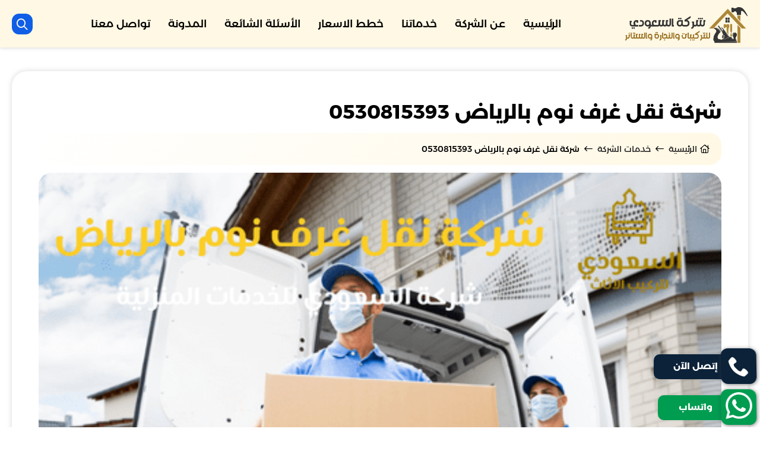

--- FILE ---
content_type: text/html; charset=UTF-8
request_url: https://www.saudiclean.com/riyadh-bedroom-moving-company/
body_size: 106929
content:
<!DOCTYPE html><html lang="ar" dir="rtl"><head><meta name="viewport" content="width=device-width, initial-scale=1"><meta charset="utf-8"><meta name='robots' content='index, follow, max-image-preview:large, max-snippet:-1, max-video-preview:-1' />
<link rel="shortcut icon" type="image/x-icon" href="https://www.saudiclean.com/wp-content/uploads/2025/12/favicon.png" /><meta name="msapplication-TileImage" content="http://www.saudiclean.com/wp-content/uploads/2025/12/favicon.png" />
	<!-- This site is optimized with the Yoast SEO Premium plugin v25.2 (Yoast SEO v26.4) - https://yoast.com/wordpress/plugins/seo/ -->
	<title>شركة نقل غرف نوم بالرياض 0530815393 | السعودي للتركيبات بالرياض</title>
	<meta name="description" content="إذا كنت تبحث عن أفضل شركة نقل غرف نوم بالرياض، نحن الآن نقدم لكم أفضل شركة تعمل فى هذا المجال، نحن نعد الشركة الأولي على الإطلاق في مجال نقل غرف النوم" />
	<link rel="canonical" href="https://www.saudiclean.com/riyadh-bedroom-moving-company/" />
	<meta property="og:locale" content="ar_AR" />
	<meta property="og:type" content="article" />
	<meta property="og:title" content="شركة نقل غرف نوم بالرياض 0530815393" />
	<meta property="og:description" content="إذا كنت تبحث عن أفضل شركة نقل غرف نوم بالرياض، نحن الآن نقدم لكم أفضل شركة تعمل فى هذا المجال، نحن نعد الشركة الأولي على الإطلاق في مجال نقل غرف النوم" />
	<meta property="og:url" content="http://www.saudiclean.com/riyadh-bedroom-moving-company/" />
	<meta property="og:site_name" content="السعودي للتركيبات بالرياض" />
	<meta property="article:published_time" content="2022-09-03T12:28:54+00:00" />
	<meta property="article:modified_time" content="2025-12-01T11:07:58+00:00" />
	<meta property="og:image" content="http://www.saudiclean.com/wp-content/uploads/2022/09/Untitled-500-×-300-px-9.png" />
	<meta property="og:image:width" content="500" />
	<meta property="og:image:height" content="300" />
	<meta property="og:image:type" content="image/png" />
	<meta name="author" content="fawaz404dev" />
	<meta name="twitter:card" content="summary_large_image" />
	<meta name="twitter:label1" content="كُتب بواسطة" />
	<meta name="twitter:data1" content="fawaz404dev" />
	<meta name="twitter:label2" content="وقت القراءة المُقدّر" />
	<meta name="twitter:data2" content="4 دقائق" />
	<script type="application/ld+json" class="yoast-schema-graph">{"@context":"https://schema.org","@graph":[{"@type":"WebPage","@id":"http://www.saudiclean.com/riyadh-bedroom-moving-company/","url":"http://www.saudiclean.com/riyadh-bedroom-moving-company/","name":"شركة نقل غرف نوم بالرياض 0530815393 | السعودي للتركيبات بالرياض","isPartOf":{"@id":"https://www.saudiclean.com/#website"},"primaryImageOfPage":{"@id":"http://www.saudiclean.com/riyadh-bedroom-moving-company/#primaryimage"},"image":{"@id":"http://www.saudiclean.com/riyadh-bedroom-moving-company/#primaryimage"},"thumbnailUrl":"https://www.saudiclean.com/wp-content/uploads/2022/09/Untitled-500-×-300-px-9.png","datePublished":"2022-09-03T12:28:54+00:00","dateModified":"2025-12-01T11:07:58+00:00","author":{"@id":"https://www.saudiclean.com/#/schema/person/f14ddc405e68114538d5280335c5b270"},"description":"إذا كنت تبحث عن أفضل شركة نقل غرف نوم بالرياض، نحن الآن نقدم لكم أفضل شركة تعمل فى هذا المجال، نحن نعد الشركة الأولي على الإطلاق في مجال نقل غرف النوم","breadcrumb":{"@id":"http://www.saudiclean.com/riyadh-bedroom-moving-company/#breadcrumb"},"inLanguage":"ar","potentialAction":[{"@type":"ReadAction","target":["http://www.saudiclean.com/riyadh-bedroom-moving-company/"]}]},{"@type":"ImageObject","inLanguage":"ar","@id":"http://www.saudiclean.com/riyadh-bedroom-moving-company/#primaryimage","url":"https://www.saudiclean.com/wp-content/uploads/2022/09/Untitled-500-×-300-px-9.png","contentUrl":"https://www.saudiclean.com/wp-content/uploads/2022/09/Untitled-500-×-300-px-9.png","width":500,"height":300,"caption":"شركة نقل غرف نوم بالرياض"},{"@type":"BreadcrumbList","@id":"http://www.saudiclean.com/riyadh-bedroom-moving-company/#breadcrumb","itemListElement":[{"@type":"ListItem","position":1,"name":"الرئيسية","item":"https://www.saudiclean.com/"},{"@type":"ListItem","position":2,"name":"شركة نقل غرف نوم بالرياض 0530815393"}]},{"@type":"WebSite","@id":"https://www.saudiclean.com/#website","url":"https://www.saudiclean.com/","name":"السعودي للتركيبات بالرياض","description":"تركيب الأثاث و العفش","potentialAction":[{"@type":"SearchAction","target":{"@type":"EntryPoint","urlTemplate":"https://www.saudiclean.com/?s={search_term_string}"},"query-input":{"@type":"PropertyValueSpecification","valueRequired":true,"valueName":"search_term_string"}}],"inLanguage":"ar"},{"@type":"Person","@id":"https://www.saudiclean.com/#/schema/person/f14ddc405e68114538d5280335c5b270","name":"fawaz404dev","image":{"@type":"ImageObject","inLanguage":"ar","@id":"https://www.saudiclean.com/#/schema/person/image/","url":"https://secure.gravatar.com/avatar/6c5fd86efbe11133d7ef62b9d7a092fbf558b373f82e7c572f19b731253c4d1f?s=96&d=mm&r=g","contentUrl":"https://secure.gravatar.com/avatar/6c5fd86efbe11133d7ef62b9d7a092fbf558b373f82e7c572f19b731253c4d1f?s=96&d=mm&r=g","caption":"fawaz404dev"},"url":"https://www.saudiclean.com/author/admin/"}]}</script>
	<!-- / Yoast SEO Premium plugin. -->


<link rel='dns-prefetch' href="https://www.youtube.com" />
<link rel='dns-prefetch' href="https://i.ytimg.com" />
<link rel='dns-prefetch' href="https://secure.gravatar.com" />
<link rel='dns-prefetch' href="https://s.gravatar.com" />
<link rel='dns-prefetch' href="https://wa.me" />
<link href='https://site-assets.fontawesome.com' crossorigin rel='preconnect' />
<link href='https://fonts.googleapis.com' rel='preconnect' />
<link href='https://fonts.gstatic.com' crossorigin rel='preconnect' />
<link rel="alternate" type="application/rss+xml" title="السعودي للتركيبات بالرياض &laquo; الخلاصة" href="https://www.saudiclean.com/feed/" />
<link rel="alternate" type="application/rss+xml" title="السعودي للتركيبات بالرياض &laquo; خلاصة التعليقات" href="https://www.saudiclean.com/comments/feed/" />
<style id='wp-img-auto-sizes-contain-inline-css' type='text/css'>
img:is([sizes=auto i],[sizes^="auto," i]){contain-intrinsic-size:3000px 1500px}
/*# sourceURL=wp-img-auto-sizes-contain-inline-css */
</style>
<link rel="https://api.w.org/" href="https://www.saudiclean.com/wp-json/" /><link rel="alternate" title="JSON" type="application/json" href="https://www.saudiclean.com/wp-json/wp/v2/posts/392" /><link rel="EditURI" type="application/rsd+xml" title="RSD" href="https://www.saudiclean.com/xmlrpc.php?rsd" />
<meta name="generator" content="WordPress 6.9" />
<link rel='shortlink' href='https://www.saudiclean.com/?p=392' />



<meta name="msapplication-TileImage" content="https://www.saudiclean.com/wp-content/uploads/2025/12/favicon-370x370.png" />
<style>
     .txt-center{
      text-align: center;
     }
    .txt-center ul li{
      list-style: none
    }
    .clear:after,
    .clear:before {
        content: " ";
        display: table;
        table-layout: fixed
    }

    .clear:after {
        clear: both
    }
    .ms-whats-button,
    .ms-call-button {
        display: flex;
        position: fixed;
        bottom: 0.3em;
        right: 6px;
        outline: 0;
        cursor: pointer;
        z-index: 9999;
        text-decoration: none;
    }
    .ms-call-button{
       bottom: 5.2em;
    }
    
    .ms-call-icon{
        display: inline-block;
        position: relative;
        width: 60px;
        height: 60px;
        text-align: center;
        border-radius: 20%;
        background-color: #0b2239;
        box-shadow: 1px 1px 6px 0px rgba(68, 68, 68, 0.705);
        animation: call-rotate 2s infinite ease-in-out;
    }
  .ms-whats-txt,
  .ms-call-txt{
        padding: 0 22px 0 33px;
        font-size: 15px;
        font-weight: 600;
        display: inline-block;
        background: #0b2239;
        color: #fff;
        margin-right: -17px;
        line-height: 40px;
        border-radius: 10px;
        height: 42px;
        box-shadow: 0 0 5px rgb(0 0 0 / 10%);
        margin-top: 10px;
        text-align: center;
  }
  .ms-whats-button .ms-call-icon{
    background: #009c50;
}
  .ms-whats-txt{
    padding: 0 31px 0 35px;
    background: #009c50;
  }
  .ms-call-txt{
  }
    .ms-call-button.active .ms-call-txt,
    .ms-whats-button.active .ms-whats-txt,
    .ms-call-button:hover .ms-call-txt,
    .ms-whats-button:hover .ms-whats-txt{
        -webkit-box-shadow: 0 8px 16px 0 rgba(0, 0, 0, .2), 0 6px 20px 0 rgba(0, 0, 0, .19);
        box-shadow: 0 8px 16px 0 rgba(0, 0, 0, .2), 0 6px 20px 0 rgba(0, 0, 0, .19)
    }
    @keyframes call-rotate {
        0%, 100%, 50% {
            -webkit-transform: rotate(0) scale(1) skew(1deg);
            transform: rotate(0) scale(1) skew(1deg)
        }
        10%, 30% {
            -webkit-transform: rotate(-25deg) scale(1) skew(1deg);
            transform: rotate(-25deg) scale(1) skew(1deg)
        }
        20%, 40% {
            -webkit-transform: rotate(25deg) scale(1) skew(1deg);
            transform: rotate(25deg) scale(1) skew(1deg)
        }
    }
 </style><meta name="apple-mobile-web-app-title" content="السعودي للتركيبات بالرياض"><meta http-equiv="Cache-control" content="public"><meta name="application-name" content="السعودي للتركيبات بالرياض"><meta name="msapplication-TileColor" content="#a03576"><style>@font-face {font-family: YourColor;font-style: normal;font-weight: 200;font-display: swap;src: url("https://www.saudiclean.com/wp-content/themes/cleaning-v3/components/styles//Font/YourColor/Montserrat-Arabic-ExtraLight.ttf") format("truetype");}@font-face {font-family: YourColor;font-style: normal;font-weight: 300;font-display: swap;src: url("https://www.saudiclean.com/wp-content/themes/cleaning-v3/components/styles//Font/YourColor/Montserrat-Arabic-Light.ttf") format("truetype");}@font-face {font-family: YourColor;font-style: normal;font-weight: 400;font-display: swap;src: url("https://www.saudiclean.com/wp-content/themes/cleaning-v3/components/styles//Font/YourColor/Montserrat-Arabic-Regular.ttf") format("truetype");}@font-face {font-family: YourColor;font-style: normal;font-weight: 500;font-display: swap;src: url("https://www.saudiclean.com/wp-content/themes/cleaning-v3/components/styles//Font/YourColor/Montserrat-Arabic-Medium.ttf") format("truetype");}@font-face {font-family: YourColor;font-style: normal;font-weight: 600;font-display: swap;src: url("https://www.saudiclean.com/wp-content/themes/cleaning-v3/components/styles//Font/YourColor/Montserrat-Arabic-Bold.ttf") format("truetype");}@font-face {font-family: YourColor;font-style: normal;font-weight: 700;font-display: swap;src: url("https://www.saudiclean.com/wp-content/themes/cleaning-v3/components/styles//Font/YourColor/Montserrat-Arabic-ExtraBold.ttf") format("truetype");}body[mode=light] {
    --uicolor: #161616;
    --bgcolor: #ffffff;
    --textcolor: #0b2239;
    --bghover: #0613260f;
    --diver: #171f2621;
    --secondarytext: #201f1f;
    --disable-text: #ffffff4d;
    --disable-button: #ffffff33;
    --positive: #35bf56;
    --titlecolor: #011e12;
    --contentcolor: #455b6c;
    --bkground: #fffcf8;
    --alinks: #020716;
    --border: #d7d9df;
    --iconcolor: #8f8c91;
    --transition: all 0.2s ease;
    --hover-overlay: #06063205
;--uicolor2: #151516;
--uicolor3: #6ee1e7;--box-shadow: 0px 0px 8px 1px #0c0c0c21;
}

:root {
    --fsize: 14px;
    --sidebars-1: 280px;
    --sidebars-2: 300px;
    --padding-v1: 30px;
    --padding-v2: 15px;
    --margin-v1: 20px;
    --margin-v2: 10px;
    --margin-v3: 5px;
    --lheight: 24px;
    --transition-timing-out: out: cubic-bezier(0, 0, 1, 1);
    --transition-timing-in: cubic-bezier(0, 0, 1, 1);
    --miniradius: 15px;
    --largeradius: 25px;
    --ffamily: YourColor;
    --ffamilystrong: Lalezar
}
body {
    font-family: var(--ffamily);
    line-height: 1.4;
    -webkit-font-smoothing: antialiased;
    background: #ffffff;
    font-size: var(--fsize);
}
body::-webkit-scrollbar-thumb {
    background: #c5c5c5
}
img {
    max-width: 100%;
    height: auto;
    vertical-align: middle;
    border-style: none;
    object-fit: cover;
    background-size: cover;
    background-position: center center;
    background-repeat: no-repeat;
    transition: all 0.5s ease;
}
body::-webkit-scrollbar {
    width: 8px;
    height: 8px
}

h1 {
    --hfont--size: 2em
}
ul {
    list-style: none
}
h2 {
    --hfont--size: 1.5em
}

h3 {
    --hfont--size: 1.17em
}

h5 {
    --hfont--size: 0.83em
}

h6 {
    --hfont--size: 0.67em
}

h1,h2,h3,h4,h5,h6 {
    font-weight: 500
}
::placeholder {
    color: var(--textcolor);
    opacity: .4
}

:focus::placeholder {
    opacity: .2
}
* {
    margin: 0;
    padding: 0;
    outline: 0;
    box-sizing: border-box;
    font-family: inherit;
    word-break: break-word;
    vertical-align: middle;
    -webkit-font-smoothing: antialiased;
}

svg.address {
    fill: #ffffff;
}

svg.mobile {
    fill: #ffffff;
}

breadcrumb {
    background: linear-gradient(-45deg, #fff8e4, transparent);
    width: 100%;
    padding: 20px;
    border-radius: 20px;
    line-height: 10px;
}

.faq_section {
    margin-bottom: 50px;
}

.model_shap_one_title {}

.section-faq {
    background: #fff;
}

section.price-section {
    background: #fff;
}
rootinside {
    display: block;
    min-height: 100vh
}
a {
    text-decoration: none;
    transition: color 350ms ease 0s;
     color: #0016fd;
}
.container {
    max-width: 1400px;
    margin: 0 auto;
    padding: 0 20px;
}
.unline:hover {
    text-decoration: underline
}

.activable:active {
    transform: scale(.96);
    opacity: .85
}

.hoverable.hoverableselect:hover::after {
    background: var(--media-hover)
}

.hoverable.hoverableselect::after {
    transition: none
}

.hoverable {
    position: relative;
    overflow: hidden
}

.hoverable::after {
    content: "";
    position: absolute;
    top: 0;
    right: 0;
    width: 100%;
    height: 100%;
    background: 0 0;
    transition: 150ms var(--transition-timing-in) background;
    pointer-events: none
}

.hoverable:hover::after {
    transition: 50ms var(--transition-timing-in) opacity;
    opacity: 1;
    background: var(--hover-overlay)
}

.activableopac:active {
    opacity: .7
}
/*header*/

header {
    padding: 5px 0;
    top: 0;
    z-index: 999;
    left: 0;
    right: 0;
    position: sticky;
    box-shadow: 0px 2px 5px #0000001c;
    background: #fff8e4;
    transition: var(--transition);
}

header>.container {
    display: flex;
    align-items: center;
    position: relative;
    justify-content: space-between;
}

.menu-nav>ul {
    list-style: none;
    display: flex;
    font-size: 17px;
    flex-wrap: wrap;
    align-items: center;
}

.menu-nav>ul>li {
    margin: 2px;
    display: block;
    position: relative;
}
.menu-nav {
    color: #000;
    flex: 1 1 0%;
}
.menu-nav>ul>li>a {
    font-size: 18px;
    padding: 5px 13px;
    border-radius: 10px;
    white-space: nowrap;
    display: block;
    font-weight: 500;
    color: #000000;
    transition: 350ms all ease;
}

.menu-nav>ul>li>a:hover {
    color: #101010;
    background: var(--bkground);
}

.menu-nav>ul>li>ul>li>a:hover {
    color: var(--uicolor);
    padding-right: 16px;
}
footer {
    padding: 66px 0 0px;
    padding-top: 0;
    color: #fff;
    text-align: center;
    box-shadow: inset 0 8px 2px 0 rgb(0 0 0/0%), inset 0 6px 0px 0 rgb(0 0 0/5%);
    position: relative;
    background: #042b5a;
}
.foot {padding: 10px 0;line-height: 40px;font-weight: 900;background: #052750;color: #fff;}
.footer_menu ul {
    flex: 1 1 0%;
    display: block;
    list-style: none;
    text-align: right;
    flex-wrap: wrap;
    margin: -5px;
}
.footer_menu ul li {
    flex: 1 1 0%;
    border-radius: var(--miniradius);
    text-align: center;
    margin: 8px;
    max-width: 370px;
}
.footer_menu ul li a {
    font-size: 15px;
    padding: 10px 18px;
    white-space: nowrap;
    display: block;
    overflow: hidden;
    text-overflow: ellipsis;
    background: #ffffff1f;
    font-weight: 400;
    border-radius: 8px;
    transition: var(--transition);
    color: #ffffff;
    text-align: right;
    position: relative;
}

.footer_menu ul li a:hover {
    background: var(--uicolor);
    color: white;
}
#button.show {
    opacity: 1;
    visibility: visible;
    font-size: 34px;
    display: flex;
    align-items: center;
    justify-content: center;
    color: #ffffff;
    cursor: pointer;
}
#button {
    display: inline-block;
    background: var(--uicolor);
    width: 50px;
    height: 50px;
    text-align: center;
    position: fixed;
    bottom: 30px;
    right: 20px;
    transition: background .3s, opacity .5s, visibility .5s;
    opacity: 0;
    visibility: hidden;
    z-index: 99;
    border-radius: var(--miniradius);
}
.show {
}
.btn-whatsapp {
    left: auto;
    bottom: 90px;
    display: flex;
    align-items: center;
    right: 6px;
    position: fixed;
    bottom: 90px;
    z-index: 2;
    width: max-content;
    height: max-content;
    left: 10px;
}
.btn-phone {
    left: 6px;
    bottom: 190px;
    display: flex;
    align-items: center;
    right: auto;
    position: fixed;
    bottom: 5px;
    z-index: 2;
    width: max-content;
    height: max-content;
    left: 10px;
}
.show {
    visibility: visible;
    z-index: 99;
    transition: all 300ms ease;
}
.foot-footer {
    color: #fff;
    text-align: center;
    position: relative;
    display: flex;
    justify-content: space-between;
    align-items: center;
}
allrights-reserved {
    text-align: center;
    position: relative;
    display: block;
    max-width: 500px;
    min-width: 200px;
    display: flex;
    font-size: 17px;
    color: #ffffff;
    font-weight: 300;
}
.company {
    position: relative;
    display: flex;
    text-align: left;
    justify-content: left;
    align-items: center;
    padding-left: 35px;
}
allrights-seo {
    display: flex;
    align-items: center;
}
allrights-seo a {
    color: white;
    margin-inline-start: 10px;
    font-size: 16px;
    font-weight: 600;
}
.company p a img {
    width: 119px;
    height: auto;
}
allrights-reserved a {
    color: white;
    margin-inline-start: 8px;
}
.company p {
    font-size: 15px;
    display: flex;
    align-items: end;
    color: #ffffff;
    font-weight: 300;
}
.company p a img {
    width: 140px;
    height: auto;
}


.intro-page.-model-1 .container {
    display: flex;
}

.-section- {flex: 1;max-width: 100%;margin-inline-end: 20px;}

.-post-box {
    min-width: 360px;
    max-width: 360px;
    flex: 1;
    height: 100%;
}

.post-intro-slider- {
    display: flex;
    flex-wrap: wrap;
    margin-inline: -10px;
}



.-GridItem-1 {
    min-width: 270px;
    max-width: 313px;
    flex: 1;
    margin: 10px;
    position: relative;
    height: 260px;
    border-radius: var(--largeradius);
    overflow: hidden;
    transition: var(--transition);
}

.-GridItem-1:hover {
    transform: translate(0,-1px);
}

.-GridItem-1:hover .-GridItem-1-category-Item>span {
    background: var(--uicolor2);
    color: white;
}

.-GridItem-3 a {
    display: flex;
}

.-GridItem-1-info {
    display: flex;
    flex-direction: column;
    position: absolute;
    bottom: 0;
    width: 100%;
    z-index: 1;
    flex: 1 1 0%;
    padding: 37px 15px 21px;
    background: linear-gradient(rgba(0,0,0,0),rgba(0,0,0,.88) 100%,rgba(0,0,0,.73));
    transition: var(--transition);
}

.-GridItem-1-info a h3 {
    display: flex;
    color: var(--bgcolor);
    position: relative;
    width: 100%;
    transition: .3s;
    font-size: 18px;
    font-weight: 500;
    /* text-shadow: 0px 1px 3px #0000008c; */
    transition: var(--transition);
}

.-GridItem-1-ThumbBox>a {
    width: 100%;
    height: 100%;
}

.-GridItem-1-ThumbBox a img {
    width: 100%;
    height: 100%;
    display: block;
    position: relative;
}

.-GridItem-1-ThumbBox {
    position: relative;
    width: 100%;
    height: 250px;
}

.-GridItem-1-ThumbBox img {
    width: 100%;
    height: 100%;
}

.-GridItem-1-category-Item {
    position: relative;
    overflow: hidden;
    display: block;
    z-index: 1;
    display: flex;
    margin-bottom: 10px;
}
.-GridItem-1-category-Item a {
    font-size: 14px;
    font-weight: 500;
    background: var(--uicolor);
    padding: 6px 15px;
    color: #ffffff;
    display: flex;
    z-index: 2;
    position: relative;
    border-radius: var(--largeradius);
    overflow: hidden;
    transition: var(--transition);
}
sections-items > * {}

section.city-section {
    padding: 0 0 20px;
    border-bottom: 2px solid #efeaea;
}


.-GridItem-3-ThumbBox {
    min-width: 100%;
    height: 120px;
    max-width: 70px;
    flex: 1;
    border: 2px solid #efefef;
    border-radius: 10px;
    overflow: hidden;
}

.-GridItem-3-ThumbBox a {
    display: block;
    height: 100%;
}

.-GridItem-3-ThumbBox img {
    width: 100%;
    height: 100%;
    display: block;
}

.-GridItem-3-info {
    flex: 0;
    margin-inline-start: 13px;
    flex: 1;
}

.GridItem-3-title-model h3 {
    color: var(--titlecolor);
    font-size: 19px;
    font-weight: 600;
    margin-top: 10px;
    position: relative;
    overflow: hidden;
    text-overflow: ellipsis;
    transition: var(--transition);
    overflow: hidden;
}

.-GridItem-3:hover .GridItem-3-title-model h2 {
    color: var(--uicolor2);
}

.-GridItem-3 {
    transition: var(--transition);
    display: flex;
    min-width: 240px;
    max-width: 245px;
    margin: 10px;
    padding-inline: 0;
    flex: 1;
    box-shadow: 0px 0px 5px #0000002b;
    background: #ffffff;
    padding: 14px;
    border-radius: 10px;
    flex-direction: column;
}

.-GridItem-3:hover {
    background: white;
    box-shadow: 0 0px 14px 2px #1b798e26;
}
.-Posts-intro {
    display: flex;
    position: relative;
    align-items: center;
    margin-bottom: 20px;
}

ul.-Tabs-intro-List li {
    width: max-content;
    margin-inline-end: 5px;
    cursor: pointer;
    position: relative;
    transition: 180ms;
    padding: 10px 15px;
    border-radius: var(--largeradius);
    font-size: 11px;
    font-weight: 500;
    color: var(--secondarytext);
}

.-Posts-intro h2 {
    color: var(--uicolor);
    font-size: 22px;
    font-weight: 600;
    flex: 1;
    display: flex;
    align-items: center;
    width: 100%;
    font-weight: 600;
}
.-Posts-intro span {
    transition: 150ms;
    display: flex;
    width: 30px;
    justify-content: center;
}
.-Posts-intro i {
    font-weight: 400;
    font-size: 21px;
    color: var(--uicolor2);
}


ul.-GridItem-3-headline li {
    color: var(--contentcolor);
    font-weight: 500;
    font-size: 11px;
}

ul.-GridItem-3-headline li i {
    margin-inline-end: 6px;
}
ul.-GridItem-3-headline {
    display: flex;
    align-items: center;
    margin-bottom: 5px;
}

.GridItem-3-title-model {}

.post-intro-slider- .-GridItem-1:last-child {
    /* min-width: 652px; */
}

.-Posts-intro-box .-GridItem-3:last-child {
    margin-bottom: 0;
}

.-Posts-intro-box {
    display: flex;
    flex-wrap: wrap;
    height: 100%;
    width: 100%;
}

.intro-page.-model-1 {
    background: white;
}
.disabled {
    display: none;
}
.intro-yu {
    display: flex;
    justify-content: space-between;
    align-items: center;
}

.info-cover {
    max-width: 600px;
    flex: 1;
    display: flex;
    flex-direction: column;
    margin-inline-end: 44px;
}

.info-cover h1 {
    margin-bottom: 18px;
    font-size: 32px;
    font-weight: 600;
    color: #ffffff;
    text-shadow: 2px 5px 2px rgb(0 0 0/9%);
}

.info-cover p {
    color: white;
    position: relative;
    font-size: 16px;
    width: 100%;
    font-weight: 400;
    line-height: 1.8;
}

.img_back-yu {max-width: 560px;min-width: 450px;flex: 1;}

.img_back-yu img {
    width: 100%;
    height: auto;
}


.social--footer {
    display: flex;
    align-items: center;
}
.facebook {
    --socialcolor: #0278bd;
--scoial: #0278bd;
}
.social--footer>a {
    width: 60px;
    height: 60px;
    align-items: center;
    justify-content: center;
    font-size: 22px;
    border-radius: 5px;
    color: #042b5a;
    background: linear-gradient(180deg, white, #d1cfcf);
    border: 1px solid #00000021;
    transition: 180ms;
    display: flex;
    margin-inline-end: 5px;
    transition: all var(--transition);
}

.social--footer>a:hover {
    background: #fff;
    color: #042b5a;
}
.social--footer>a i {
    font-size: 40px;
    font-weight: 300!important;
    width: 100%;
    text-align: center;
    transition: all var(--transition);
}
a.twitter {
    --socialcolor: #ffffff;
}
.youtube {
    --socialcolor: #FF0000;
}
a.linkedin {
    --socialcolor: #5d93ff;
}
a.telegram {
    --socialcolor: #369aff;
}

.social--box {
    display: flex;
    margin-top: 30px;
    flex-direction: column;
}

.social--box span {
    margin-bottom: 12px;
    font-size: 22px;
    font-weight: 500;
    color: #fff;
}

.-section-box {
    display: flex;
    margin-bottom: 50px;
}

.section-title {display: flex;margin-bottom: 20px;margin-top: 50px;}

.section-title h2 {
    font-size: 35px;
    font-weight: 600;
}

.section-title h2 i {
    font-size: 30px;
    margin-inline-end: 10px;
    color: var(--uicolor2);
    font-weight: 400;
}

.logo_footer {
    margin-top: 24px;
}

.blocks-yc- .text-footer-menu {
    margin-bottom: 38px;
    font-size: 25px;
    font-weight: 600;
    color: #ffffff;
}

.menu-nav>ul>li.current-menu-item>a {
    color: #000000;
    font-weight: 500;
    background: #ffebaa;
}

.-GridItem-1-info a h2:hover {
}

ul.-date-model-1 li {
    color: #ede7e7;
    margin-top: 10px;
    font-size: 12px;
    font-weight: 300;
}

ul.-date-model-1 li i {
    margin-inline-end: 6px;
}

.-GridItem-1:hover .-GridItem-1-info {
    padding-bottom: 28px;
}

.-GridItem-1:hover .-GridItem-1-ThumbBox a img {
    opacity: 0.8;
}

.-GridItem-3:hover .-GridItem-3-ThumbBox img {}

.postmodel.model-1 {
    display: flex;
    flex-wrap: wrap;
    margin: 15px -12px;
}

.-GridItem-2 {
    min-width: 270px;
    max-width: 326px;
    flex: 1;
    margin: 10px;
    background: white;
    border-radius: 20px;
    transition: var(--transition);
    box-shadow: var(--box-shadow);
    padding: 13px 0;
    padding-top: 0;
}

.-GridItem-2:hover {
    box-shadow: 0px 0px 9px 0px #0d103412;
    transform: translate(0px, -1px);
}

.-GridItem-2:hover .GridItem-2-title-model a h3 {
    color: var(--uicolor2);
}

.-GridItem-2--ThumbBox a {
    width: 100%;
    height: 100%;
    position: relative;
    display: block;
}

.-GridItem-2--ThumbBox a img {
    width: 100%;
    height: 100%;
    display: block;
    position: relative;
    transition: var(--transition);
}

.-GridItem-2--ThumbBox {
    height: 200px;
    margin-bottom: 15px;
    border-radius: 20px 20px 0px 0;
    overflow: hidden;
}

.-Griditem-4-title-description {
    margin-bottom: 10px;
}

.-Griditem-2-user {
    display: flex;
    align-items: center;
}

.-GridItem-2-category-Item {
    display: flex;
    margin-bottom: 10px;
}

.-GridItem-2-category-Item a {
    background: #ffebaa;
    padding: 6px 8px;
    border-radius: 17px;
    color: var(--uicolor);
    font-size: 13px;
    font-weight: 500;
    transition: var(--transition);
}

.GridItem-2-title-model a {
    display: flex;
    flex-direction: column;
    flex: 1;
}

.GridItem-2-title-model p {
    line-height: 1.7;
    font-size: 13px;
    font-weight: 400;
    color: var(--contentcolor);
    display: block;
}

.GridItem-2-title-model a h3 {
    font-size: 18px;
    font-weight: 500;
    color: var(--alinks);
    overflow: hidden;
    margin-bottom: 7px;
}

.-GridItem-2-category-Item span:hover {
    background: var(--uicolor3);
    color: black;
}

section.bh_model_shap_posts {
    background: var(--bkground);
}

.titles_concept {
    display: flex;
    width: 100%;
    margin-bottom: 20px !important;
    margin-top: 40px !important;
    justify-content: space-around;
}

section.bh_category_shap .titles_concept h2 {
    font-size: 26px;
    color: black;
    font-weight: 500;
}

.titles_concept_1 {
    flex: 1;
    display: flex;
    flex-direction: column;
    align-items: center;
    padding-top: inherit;
}

.titles_concept_1 p {
    text-align: center;
    line-height: 1.7;
    font-size: 20px;
    font-weight: 500;
    color: #2c2c2c;
    display: block;
}

.titles_concept_1 h2 {
    color: var(--uicolor);
    font-size: 32px;
    font-weight: 600;
    display: flex;
    margin-bottom: 2px;
}

ul.-GridItem-2-headline li i {
    margin-inline-end: 6px;
}

li.-GridItem-6--date {
    color: var(--contentcolor);
    font-weight: 400;
    font-size: 13px;
}

.model-1 {
}

.ButtonConcept {
    display: flex;
    align-items: center;
    justify-content: center;
    margin: 15px 50px;
}

.ButtonConcept a {
    font-size: 17px;
    background: #ffebaa;
    padding: 10px 15px;
    border-radius: 20px;
    color: black;
    transition: var(--transition);
    margin-bottom: 30px;
}

.ButtonConcept a:hover {
    background: #ffc83d;
}

.ButtonConcept a i {
    margin-inline-start: 8px;
}

.postmodel-model-2 {
    display: flex;
    margin-top: 20px;
    flex-wrap: wrap;
}

.Griditem-posts-midden {
    flex: 1;
    display: flex;
    flex-wrap: wrap;
}

.Griditem-posts-left {
    min-width: 320px;
    max-width: 320px;
    flex: 1;
}

.Griditem-posts-right {
    min-width: 320px;
    max-width: 320px;
    flex: 1;
}

.category-Item span {
    display: flex;
    align-items: center;
    padding: 6px 6px;
    background: var(--uicolor2);
    border-radius: 20px;
    color: #ffffff;
    font-weight: 400;
    transition: var(--transition);
    font-size: 13px;
}

.category-Item a:hover {
    background: var(--uicolor2);
    color: white;
}

.-Griditem-2-user-avatar {
    border-radius: 40px;
    overflow: hidden;
    margin-inline-end: 9px;
}

.GridItem-title->a {
    display: flex;
    flex-direction: column;
    margin-top: 10px;
}

.GridItem-title->a h3 {
    color: var(--uicolor2);
    transition: var(--transition);
    font-weight: 500;
    font-size: 18px;
    height: 51px;
    overflow: hidden;
}

.GridItem-title->a>p {
    font-size: 15px;
    font-weight: 300;
    line-height: 1.6;
    color: var(--contentcolor);
}

.category-Item {
    display: flex;
}

.-GridItem-2:hover .GridItem-title->a h3 {
    color: var(--uicolor);
}

ul.-Tabs--Posts--List {
    display: flex;
    justify-content: end;
    margin-bottom: 10px;
    flex: 1;
    flex-wrap: wrap;
}

ul.-Tabs--Posts--List li {
    margin-inline-end: 14px;
    padding: 7px 15px;
    background: var(--bkground);
    border-radius: 11px;
    color: #121212;
    font-size: 16px;
    cursor: pointer;
}

.faq-info {
    display: block;
    max-width: 99%;
    background: #f5f5f5;
    padding: 20px;
    border-radius: 20px;
    margin: auto;
}

.head-faq-title {
    display: flex;
    align-items: center;
    flex: 1;
    cursor: pointer;
}

.head-faq-title h2 {
    flex: 1;
    font-size: 20px;
    color: var(--uicolor);
    font-weight: 500;
}

.faq-section {
    display: flex;
    flex-direction: column;
    background: white;
    margin-bottom: 12px;
    padding: 20px 16px;
    border-radius: 20px;
    height: 100%;
}

.answer {
    height: 0;
    visibility: hidden;
    opacity: 0;
    overflow: hidden;
    transition: 180ms;
    margin-top: 0;
}

.answer p {
    color: var(--contentcolor);
    background: var(--bgcolor);
    font-weight: 400;
    line-height: 1.7;
    font-size: 16px;
}


.icon_faq {
    display: flex;
}

.icon_faq i {
    font-size: 19px;
}

.icon_faq i.fas.fa-minus {
    display: none;
}

.faq-section.active .answer {
    height: var(--outheight);
    visibility: visible;
    opacity: 1;
    transition: var(--transition);
    display: block;
    margin-top: 10px;
}

ul.-Tabs--Posts--List li.-Tabs--Posts--Items.active {
    background: var(--uicolor2);
    color: white;
    font-size: 16px;
}

.-GridItem-2:hover .-GridItem-2--ThumbBox a img {
    filter: brightness(0.9);
}

.category_panner-mobile {
    display: flex;
    flex-wrap: wrap;
}

.-category-boxed {
    min-width: 170px;
    max-width: 175px;
    flex: 1;
    margin: 10px;
    box-shadow: 0px 2px 5px #0000002b;
    background: white;
    border-radius: 10px;
    overflow: hidden;
    transition: var(--transition);
    position: relative;
    display: block;
    padding: 10px 10px;
}

.-category-image {
    transition: var(--transition);
    height: 140px;
    position: relative;
    width: auto;
    margin: 0 auto;
}

.-category-image a {
    width: 100%;
    height: 100%;
    display: block;
    z-index: 0;
    position: relative;
    transition: var(--transition);
}

.-category-image a:before {
    content: "";
    position: absolute;
    width: 100%;
    height: 100%;
    left: 0;
    right: 0;
    top: 0;
    bottom: 0;
    /* background: #0d172e21; */
    opacity: 0;
    visibility: hidden;
    transition: var(--transition);
}

.-category-image span {
    width: 45px;
    position: absolute;
    right: 17px;
    top: 10px;
    height: 50px;
    z-index: 1;
    background: #000000d1;
    border-radius: 50%;
    height: 45px;
    opacity: 0.8;
    transition: var(--transition);
}

.-category-image span i {
    display: flex;
    position: relative;
    width: 100%;
    height: 100%;
    font-size: 21px;
    color: white;
    font-weight: 600;
    align-items: center;
    justify-content: center;
}

.-category-image img {
    min-width: auto;
    height: 100%;
    position: relative;
    border-radius: 10px 10px 5px 5px;
    transition: var(--transition);
}

.-category-image img:hover {
    filter: none;
}

.cat_title_boxed {
    display: flex;
    flex-direction: column;
    padding-top: 12px;
}

.cat_title_boxed p {
    line-height: 1.7;
    font-size: 12px;
    font-weight: 400;
    color: var(--contentcolor);
    display: block;
    margin-top: 5px;
}

.cat_title_boxed a h3 {
    color: #000;
    font-size: 18px;
    font-weight: 500;
    position: relative;
    transition: var(--transition);
    display: flex;
    justify-content: center;
    text-align: center;
    line-height: 24px;
}

p.Service_price {
    position: absolute;
    background: rgb(255 46 46);
    color: #fff;
    padding: 2px 75px;
    font-style: normal;
    position: absolute;
    left: -65px;
    font-size: 13px;
    transform: rotate(313deg);
    width: max-content;
    top: 25px;
    font-weight: 500;
}



.-category-boxed:hover .-category-image a:before {
    opacity: 1;
    visibility: visible;
}

.-category-boxed:hover .-category-image span {
    opacity: 1;
    visibility: visible;
}

.-category-boxed:hover .cat_title_boxed a h3 {
    color: var(--uicolor);
}

.box-price {
    border-radius: var(--largeradius);
    text-align: center;
    flex: 1;
    margin: 20px;
    min-width: 300px;
    overflow: hidden;
    background: #ffffff;
    transition: var(--transition);
    position: relative;
    z-index: 1;
    font-size: 18px;
    padding: 37px 21px;
    background: var(--bkground);
    overflow: hidden;
};
.box-price {
    border-radius: var(--largeradius);
    text-align: center;
    z-index: 1;
    flex: 1;
    margin: 20px;
    min-width: 300px;
    overflow: hidden;
    background: #ffffff;
    transition: 150ms all ease;
    position: relative;
    z-index: 1;
    height: 668px;
    box-shadow: 0px 6px 23px -1px #1b215a2e;
    font-size: 18px;
};
.box-price {
    border-radius: var(--largeradius);
    text-align: center;
    z-index: 1;
    flex: 1;
    margin: 20px;
    min-width: 300px;
    overflow: hidden;
    background: #ffffff;
    transition: 150ms all ease;
    position: relative;
    z-index: 1;
    height: 668px;
    box-shadow: 0px 6px 23px -1px #1b215a2e;
    font-size: 18px;
}
.tit_pries p {
    margin-bottom: 39px;
    font-size: 24px;
    color: var(--uicolor);
    line-height: 34px;
    font-weight: 400;
}
.image_price {
    display: flex;
    justify-content: center;
    width: 150px;
    height: 150px;
    margin: auto;
}
.price-block {
    display: flex;
    flex-wrap: wrap;
}
.image_price img {
    width: 100%;
    height: 100%;
    border-radius: 76px;
    overflow: hidden;
    background: var(--background);
}
.box-price em {
    background: #ffffff;
    color: var(--uicolor);
    padding: 6px 12px;
    font-style: normal;
    position: absolute;
    left: -78px;
    font-size: 14px;
    transform: rotate(313deg);
    width: 229px;
    top: 26px;
    font-weight: 600;
}
.box-price h3 {
    margin-top: 12px;
    margin-bottom: 10px;
    font-size: 31px;
    font-weight: 500;
    color: var(--uicolor);
    display: flex;
    justify-content: center;
    align-items: center;
}
.list_services_price {
    margin-top: 20px;
    margin-bottom: 20px;
    display: flex;
    justify-content: center;
}
.list_services_price ul {
    list-style: none;
    text-align: center;
}
.list_services_price ul li {
    padding-bottom: 19px;
    font-size: 16px;
    font-weight: 400;
    color: var(--contentcolor);
    display: flex;
    align-items: center;
    justify-content: center;
    gap: 10px;
}
.list_services_price ul li i {
    color: var(--uicolor);
    font-size: 18px;
    flex-shrink: 0;
    transition: all 0.3s ease;
}

.box-price:hover .list_services_price ul li i {
    transform: scale(1.1);
}
.links_price {
    background-color: var(--uicolor2);
    color: #fff;
    display: inline-block;
    border-radius: 50px;
    text-transform: capitalize;
    text-align: center;
    cursor: pointer;
    transition: var(--transition);
    font-weight: 500;
}
.links_price a {
    padding: 10px 46px;
    border-radius: 50px;
    color: var(--bgcolor);
    transition: var(--transition);
    font-size: 16px;
    display: block;
}
.box-price.featuer {
    background: var(--uicolor2);
    padding-top: 60px;
    height: auto;
}

.box-price p {
    margin-bottom: 21px;
    color: white;
    font-size: 20px;
    color: #202020;
    font-weight: 500;
}

.box-price.featuer p {
    color: white;
}

.box-price.featuer h3 {
    color: white;
}

.box-price.featuer .list_services_price ul li i {
    color: #ffffff;
    font-size: 18px;
    text-shadow: 0 2px 5px rgba(0, 0, 0, 0.2);
}

.box-price.featuer .list_services_price ul li {
    color: #f5f3f3;
}

.box-price.featuer:hover .list_services_price ul li i {
    transform: scale(1.15);
    color: #fff;
}

.box-price:hover {
    box-shadow: 0px 0px 15px 0px #0d0f301a;
    background: white;
}

.box-price .links_price:hover {
    background: #302f2f;
}

.box-price.featuer:hover {
    background: var(--uicolor2);
}

.box-price.featuer .links_price {
    background: white;
}

.box-price.featuer .links_price:hover {
    background: var(--uicolor2);
}

.box-price.featuer .links_price:hover a {
    color: #060606;
    background: var(--uicolor3);
}

.box-price.featuer .links_price a {
    color: #000;
}

.model-2 {
    background: white;
}

.postmodel {
    display: flex;
    flex-wrap: wrap;
}

.-category-boxed:hover {
    background: white;
    box-shadow: 0px 0px 8px 1px #03040e12;
}

.box-price h3 underlined {
    margin-inline-start: 7px;
}

.d-flex {
    display: flex;
    flex-wrap: wrap;
    margin-top: 25px;
    padding-bottom: 0px;
    justify-content: center;
}

.city-block {
    min-width: 263px;
    max-width: 251px;
    border-radius: 10px;
    overflow: hidden;
    margin: 4px;
    display: block;
    height: 100%;
    transition: var(--transition);
    flex: 1;
    padding: 3px;
    box-shadow: 0px 1px 4px #00000030;
}


.city-block:hover {
    transform: translate(0,-1px);
    background: #ffefc1;
}

.city-block:hover .head-block-city h3 {
    color: #000000;
}

.city-block a {
    width: 100%;
    position: relative;
    display: flex;
    align-items: center;
    text-align: center;
}

.head-block-city {
    position: absolute;
    bottom: 0;
    position: relative;
    bottom: 0;
    width: 100%;
    padding: 9px 0px;
    z-index: 1;
    display: block;
    transition: var(--transition);
}

.head-block-city h3 {
    color: #0a0a0a;
    font-size: 19px;
    font-weight: 500;
    transition: var(--transition);
}

.city-block:hover .icon_country img {
    opacity: 0.7;
}

.icon_country {
    min-width: 45px;
    position: relative;
    z-index: 1;
    border-radius: 50%;
    height: 36px;
    opacity: 0.8;
    display: flex;
    align-items: center;
    justify-content: center;
    transition: var(--transition);
    max-width: 45px;
    height: 45px;
}

.icon_country:before {
    content: '';
    position: absolute;
    width: 100%;
    height: 100%;
    border-radius: 50%;
    transition: 250ms all ease;
    opacity: 0;
    z-index: -1;
    transform: scale(0.7);
}

.city-block:hover .icon_country:before {
    background: #ffffff;
    opacity: 1;
    transform: scale(1);
}

.icon_country span i {
    width: 100%;
    height: 100%;
    display: flex;
    align-items: center;
    justify-content: center;
    font-size: 24px;
    color: #141413;
    z-index: 1;
    font-weight: 500;
    transition: var(--transition);
}

.icon_country img {
    width: 100%;
    height: 100%;
    position: relative;
}

.city-block:hover .icon_country span {
    opacity: 1;
}


.-single-parent-box {
    /* display: flex!important; */
    align-items: self-start;
    width: 100%;
}

.-single-parent-box .container {
    display: flex;
}

.-single-parent {
    display: block;
    position: relative;
    border-radius: 20px;
    /* max-width: calc(100% - 370px); */
}
.-single-parent-post--sidebar {
    min-width: 100%;
    align-self: start;
    display: flex;
    flex-direction: column;
    margin-top: 20px;
}
.for-auto-scrollers {
    position: fixed;
    z-index: 22;
    width: 50px;
    height: 50px;
    right: 0;
}
.for-auto-scrollers {
    cursor: pointer;
    bottom: 30px;
}
.-single-parent-flexes--content {
    position: relative;
    transition: 150ms;
    width: 100%;
}
.-single-parent-flexes--content-inner-thumb {
    display: flex;
    align-items: center;
    margin-bottom: 20px;
    border-radius: var(--largeradius);
    width: 100%;
    position: relative;
    flex-direction: column;
    border-radius: 22px;
    /* border: 8px solid #f1e8e8; */
    position: relative;
    overflow: hidden;
}

.user-boxed:after {
    position: absolute;
    right: 0;
    bottom: 0;
    left: 0;
    background: #002036cc;
    content: "";
    width: 100%;
    height: 100%;
    z-index: -1;
    top: 0;
    /* z-index: 0; */
    border-radius: 10px 0;
}
.-single-parent-flexes--content-inner-thumb img {
    position: relative;
    width: 100%;
    object-fit: cover;
    height: auto;
}
.-single-parent-flexes--content-inner .-single-parent-flexes--content-bar {
    display: flex;
    align-items: center;
    flex-wrap: wrap;
    position: relative;
    z-index: 1;
    width: 100%;
    justify-content: space-between;
    border-radius: 20px;
    margin-top: 12px;
    margin-bottom: 13px;
}

.-single-parent-flexes--content-bar>span {
    font-size: 15px;
    margin-bottom: 10px;
    color: var(--uicolor);
}

.-user-avatar {
    width: 50px;
    height: 50px;
}

.-user-avatar i {
    display: flex;
    height: 100%;
    width: 100%;
    background: #eff6ff;
    align-items: center;
    justify-content: center;
}

ol.BreadcrumbsFilters {
    display: flex;
    flex-wrap: wrap;
    list-style: none;
    align-items: center;
}

ol.BreadcrumbsFilters li {
    display: flex;
    margin-inline-end: 8px;
    align-items: center;
    font-size: 14px;
    font-weight: 500;
}

li.none_after {
    margin-inline-start: 0;
}

ol.BreadcrumbsFilters li a {
    align-items: center;
    display: flex;
    text-align: right;
    transition: var(--textcolor);
    flex-wrap: wrap;
    width: 100%;
    position: relative;
    border-radius: var(--largeradius);
    color: var(--secondarytext);
    font-size: 14px;
    font-weight: 400;
}

ol.BreadcrumbsFilters > li > i {
    margin-inline-end: 5px;
    font-weight: 500;
}

.-UserArea>a {
    display: flex;
    align-items: center;
    flex: 1;
}

.-UserArea a i {
    margin-inline-end: 4px;
}

.Contain--Content--Context {
    display: block;
    width: 100%;
}
.-single-parent-flexes--content-inner-content {
    max-width: 100%;
    font-size: 14px;
    font-weight: 300;
    line-height: 1.4;
    position: relative;
    display: inline-block;
    border-radius: var(--largeradius);
}

div#ez-toc-container {
    background: var(--bgcolor)!important;
    border: 1px solid var(--border);
    border-radius: 20px;
    padding: 20px 20px;
    width: 100%;
}
div#ez-toc-container p.ez-toc-title {
    font-weight: 500;
    margin: 0;
    color: var(--alinks);
    font-size: 24px;
    flex: 1;
}
.ArticleDetails>h2 ,.ArticleDetails h3 ,.ArticleDetails h4 ,.ArticleDetails h5 {
    background: linear-gradient(-45deg, #fff8e4, transparent);
    border-radius: 0 20px 20px 0;
    padding: 8px 20px!important;
    margin: 10px 0;
}
.ArticleDetails>h2 {
     font-weight: 600;
    font-size: 22px;
}
.ArticleDetails>h3 {
    background: linear-gradient(-45deg, #fff8e4, transparent);
    border-radius: 0 20px 20px 0;
    padding: 12px 20px!important;
    font-weight: 600;
}
.ArticleDetails>h4{
    font-size: 20px;
   
    font-weight: 600;
}
 .ArticleDetails>h5 {
     font-size: 18px;
    font-weight: 400;
     
 }
 .ArticleDetails>h6 {
     font-size: 16px;
    font-weight: 400;
     
 }

.single-post {
    background: white;
    display: block;
    margin-top: 40px;
}

.-single-parent-flexes--content-inner {
    display: block;
    position: relative;
    transition: 150ms;
    width: 100%;
    padding: 20px 45px;
    border-radius: 25px;
    background: white;
    box-shadow: var(--box-shadow);
    margin-bottom: 20px;
}

.-single-parent-flexes--content-bar h1 {
    margin: 13px 0;
    font-weight: 600;
    font-size: 25px;
    width: 100%;
}
.-user-avatar {
    display: flex;
    margin-left: 20px;
    width: 72px;
    height: auto;
    border-radius: 20%;
    position: relative;
    overflow: hidden;
}

.-single-parent-flexes--content-bar .-user-avatar i {
    position: relative;
    width: 100%;
    height: 100%;
    object-fit: cover;
    border-radius: 20px;
    display: flex;
    align-items: center;
    justify-content: center;
}
.-user-context {
    display: flex;
    white-space: nowrap;
    flex-direction: column;
}

.-user-context p {
    color: #fef4f4;
    font-size: 16px;
    font-weight: 400;
}

.-user-context span {
    font-size: 28px;
    font-weight: 400;
    color: white;
}
.-user-context>h4, .ArticleDetails.details h6 {
    font-size: 16px;
    font-weight: 400;
}
.-user-context time {
    font-weight: 400;
    font-size: 11px;
    color: var(--contentcolor);
}
.ArticleDetails.details>* {
    display: block;
    list-style: revert;
    text-align: revert;
    color: var(--secondarytext);
    line-height: 1.8;
    font-weight: 400;
    font-size: 17px;
}

.ArticleDetails ul {
    padding-inline-start: 17px !important;
}


.ArticleDetails h1 {
    font-size: 26px;
    border-radius: 0 20px 20px 0;
    padding: 12px 20px!important;
    background: linear-gradient(-90deg,var(--bkground),transparent);
    line-height: 1.4;
}
.LoaderPostsRelaterIndex-box {
    display: flex;
    flex-direction: column;
    padding: 25px;
    margin-bottom: 20px;
    border-radius: var(--largeradius);
    background: white;
    box-shadow: var(--box-shadow);
}
.sidebar-title {
    margin-bottom: 25px;
}
.sidebar-title h3, h2.ads-title {
    color: var(--uicolor);
    font-size: 27px;
    font-weight: 600;
}
.sidebar-title p {
    font-size: 13px;
    color: var(--secondarytext);
    font-weight: 400;
}
.-posts-section-model-2, .-videos-page-, .LoaderPostsRelaterIndex-1, .Singlemostview {
    display: flex;
    flex-wrap: wrap;
    margin-inline: -3px;
}
.-Singlebar-most-view, .-post-sidebar {
    display: flex;
    flex-direction: column;
    padding: 20px;
    border-radius: var(--largeradius);
    background: linear-gradient(180deg, #fff8e4, transparent);
    box-shadow: var(--box-shadow);
    margin-bottom: 25px;
}

.gridpostsingle {
    background: white;
    padding: 50px 0;
}
p.-common-keywords a {
    margin-inline-end: 15px;
    margin: 4px;
    font-size: 16px;
    padding: 10px 12px;
    border-radius: 30px;
    border: 1px solid var(--border);
    color: var(--titlecolor);
    transition: .2s;
    position: relative;
    align-items: center;
    /* white-space: nowrap; */
    display: flex;
    justify-content: center;
    font-weight: 500;
}
.-keywords-box {
    background: white;
    margin-top: 20px;
    padding: 20px;
    border-radius: 25px;
}

.comments_label {
    display: block;
    margin-top: 25px;
}

p.-common-keywords {
    display: flex;
    flex-wrap: wrap;
}
.-Title-keywords {
    position: relative;
    color: #101010;
    font-size: 20px;
    font-weight: 400;
    display: flex;
    align-items: center;
    flex: 1;
    margin-bottom: 25px;
}
.-Title-keywords i {
    margin-inline-end: 15px;
    color: var(--uicolor2);
}
.sidebar-title h3 i {
    margin-inline-end: 5px;
}
.-faqs-singlebox {
    background: var(--bgcolor);
    margin-top: var(--margin);
    padding: 20px;
    flex-direction: column;
    box-shadow: var(--box-shadow);
}
.-faqs-singlebox, .-faqs-singlebox>ul>li>h2 {
    border-radius: var(--largeradius);
    display: flex;
}
h2.-TitleContent-section {
    font-size: 24px;
    color: var(--uicolor);
    display: flex;
    align-items: center;
    margin-bottom: 25px;
}
.-faqs-singlebox>ul {
    display: block;
    list-style: none;
    padding: 0!important;
}
.-faqs-singlebox>ul>li {
    display: block;
    position: relative;
    margin-bottom: 14px!important;
}
.-faqs-singlebox>ul>li>h2 {
    font-size: 18px;
    background: var(--bkground);
    cursor: pointer;
    color: var(--secondarytext);
    transition: 180ms;
    font-weight: 500;
    padding: 15px;
    margin: 0!important;
    align-items: center;
}
.-GridItem-5:hover .GridItem-5-title-model h2, .-faqs-singlebox>ul li.active h2 span, .-faqs-singlebox>ul>li>h2:hover i, .-faqs-singlebox>ul>li>h2>span:hover, ul.ChildComments>li>a:hover, ul.CommentsListInner>li>a:hover {
    color: var(--uicolor2);
}
.-GridItem-5:hover .GridItem-5-title-model h2, .-faqs-singlebox>ul li.active h2 span, .-faqs-singlebox>ul>li>h2:hover i, .-faqs-singlebox>ul>li>h2>span:hover, ul.ChildComments>li>a:hover, ul.CommentsListInner>li>a:hover {
    color: var(--uicolor2);
}
.-faqs-singlebox>ul>li>h2>span {
    flex: 1 1 0%;
    color: var(--secondarytext);
    transition: 150ms;
}
.-faqs-singlebox>ul>li>h2>i {
    font-size: 22px;
    color: #5b6466;
    transition: 150ms;
    font-weight: 500;
}
.-faqs-singlebox>ul>li>h2 {
    font-size: 18px;
    background: var(--bkground);
    cursor: pointer;
    color: var(--secondarytext);
    transition: 180ms;
    font-weight: 500;
    padding: 15px;
    margin: 0!important;
    align-items: center;
}
.-faqs-singlebox>ul>li.active>.FaqsAnswers {
    height: var(--outheight);
    visibility: visible;
    opacity: 1;
    transition: 180ms;
}
.-faqs-singlebox>ul>li>.FaqsAnswers>.AnswerContext {
    font-size: 16px;
    color: var(--contentcolor);
    background: var(--bgcolor);
    border: 1px solid var(--diver);
    border-radius: var(--largeradius);
    padding: 15px;
    margin-top: 10px!important;
    font-weight: 400;
    line-height: 28px;
}
.-faqs-singlebox>ul>li>.FaqsAnswers {
    /* height: 0; */
    /* visibility: hidden; */
    /* opacity: 0; */
    /* overflow: hidden; */
    transition: 180ms;
}
.single-post-parent-container-comments {
    background: var(--bgcolor);
    padding: 20px;
    border-radius: var(--largeradius);
    box-shadow: var(--box-shadow)
}

.single-post-parent-container-comments>span {
    position: relative;
    color: var(--uicolor);
    font-size: 20px;
    font-weight: 400;
    display: flex;
    align-items: center;
    margin-bottom: 25px
}

.single-post-parent-container-comments>span>i {
    font-weight: 500;
    color: var(--uicolor2);
    margin-inline-end:15px}

form.CommentsFormInner {
    margin-bottom: 30px;
    display: flex;
    flex-direction: column;
}

form.CommentsFormInner>input {
    width: 100%;
    height: 50px;
    border-radius: var(--largeradius);
    border: 1px solid var(--diver);
    background: 0 0;
    padding: 0 23px;
    margin-bottom: 16px
}

form.CommentsFormInner>textarea {
    width: 100%;
    height: 110px;
    border-radius: var(--largeradius);
    border: 1px solid var(--diver);
    background: rgba(0,0,0,0);
    padding: 22px;
    font-size: 16px;
    margin-bottom: 16px;
    resize: unset;
    font-weight: 300
}

form.CommentsFormInner>input:focus,form.CommentsFormInner>textarea:focus {
    border-color: var(--uicolor)
}

form.CommentsFormInner>button {
    display: block;
    margin-right: auto;
    border: 0;
    background: var(--uicolor2);
    padding: 13px 30px;
    border-radius: var(--largeradius);
    color: #fff;
    font-size: 16px;
    font-weight: 400;
    transition: 150ms;
    cursor: pointer
}

form.CommentsFormInner>input[disabled] {
    background: var(--bgcolor);
    color: #bbbcc1
}

.CommentsList>.CommentsList__Title {
    font-size: 22px;
    margin-bottom: 20px;
    color: var(--secondarytext);
    font-weight: 400;
    cursor: pointer;
}

.CommentsList__Title i {
    transform: rotate(0);
    position: relative;
    transition: var(--transition);
}

ul.CommentsListInner {
    list-style: none;
    display: none;
}

ul.CommentsListInner li {
}

ul.CommentsListInner li {
    padding: 10px 20px;
    background: var(--bkground);
    border-radius: 20px 30px;
    position: relative;
    display: flex;
    flex-wrap: wrap;
    margin-bottom: 20px;
    flex-direction: column;
}

ul.CommentsListInner li p.contentcomment {
    display: block;
    list-style: revert;
    text-align: revert;
    color: var(--secondarytext);
    line-height: 1.8;
    font-weight: 400;
    font-size: 18px;
    margin-top: 17px;
}

ul.ChildComments>li>.CommentContent .NameArea,ul.CommentsListInner>li>.CommentContent .NameArea {
    text-transform: capitalize;
    font-size: 20px;
    color: var(--titlecolor);
    font-weight: 400
}

ul.CommentsListInner li .CommentContent .CommentDate {
    font-size: 11px;
    font-weight: 600;
    color: var(--contentcolor);
    margin-inline-start:10px
}


ul.ChildComments>li>.CommentContent>p {
    font-size: 15px;
    font-weight: 300;
    color: var(--contentcolor)
}

ul.ChildComments {
    list-style: none;
    padding: 0 40px 0 0
}

.ReplyCommentPreview {
    display: flex;
    padding: 10px;
    position: relative;
    flex-direction: column;
    margin-bottom: 10px
}

.ReplyCommentPreview>h2 {
    display: flex;
    padding-right: 40px;
    font-size: 17px;
    line-height: 1.4;
    margin-bottom: 5px
}

.ReplyCommentPreview>p {
    padding-right: 40px
}

.ReplyCommentPreview>h2>i {
    position: absolute;
    right: 0;
    font-size: 40px;
    font-weight: 300
}

.ReplyCommentPreview>h2>em {
    font-style: normal;
    margin-left: 4px
}

.ReplyCommentPreview>h2>span {
    text-transform: capitalize
}

.UserAvatar {
    border-radius: 20px;
}
.UserAvatar {
    min-width: 35px;
    height: 35px;
    margin: 0 0 0 10px;
    border: 3px solid var(--uicolor2);
    position: relative;
    border-radius: 50%;
    max-width: 35px;
    background: #dcdfe5;
}

.UserAvatar:after {
    content: "";
    display: flex;
    width: 10px;
    height: 10px;
    align-items: center;
    background: #14a31f;
    justify-content: center;
    position: absolute;
    border: 2px solid #fff;
    border-radius: 50%;
    bottom: 0px;
    left: -2px;
    color: #fff;
    font-size: 12px;
}

.-keywords-box,.videos-midden .videos-list {
    background: var(--bgcolor);
    box-shadow: var(--box-shadow)
}
.UserAvatar img {
    height: 100%;
    width: 100%;
    border-radius: 50%;
    overflow: hidden
}

.-comments-user textarea {
    width: 100%;
    border-radius: 20px;
    padding: 13px 16px 12px 10px;
    font-size: 14px;
    transition: 150ms;
    color: var(--titlecolor);
    background: var(--bkground);
    border: 0;
    height: 45px;
    resize: unset
}

.-comments-user textarea:focus {
    background: #fff;
    border: 1px solid var(--uicolor2)
}

.-comments-user button {
    position: absolute;
    left: 10px;
    border: none;
    top: 10px;
    background: 0 0;
    cursor: pointer
}

.-comments-user button i {
    font-size: 24px;
    color: var(--uicolor2)
}


ul.CommentsListInner>li>.CommentContent>p {
    font-size: 14px;
    color: var(--contentcolor);
    font-weight: 300
}

ul.ChildComments>li>.CommentContent>p {
    font-size: 15px;
    font-weight: 300;
    color: var(--contentcolor)
}

ul.ChildComments {
    list-style: none;
    padding: 0 40px 0 0
}

.ReplyCommentPreview {
    display: flex;
    padding: 10px;
    position: relative;
    flex-direction: column;
    margin-bottom: 10px
}

.ReplyCommentPreview>h2 {
    display: flex;
    padding-right: 40px;
    font-size: 17px;
    line-height: 1.4;
    margin-bottom: 5px
}

.ReplyCommentPreview>p {
    padding-right: 40px
}

.ReplyCommentPreview>h2>i {
    position: absolute;
    right: 0;
    font-size: 40px;
    font-weight: 300
}

.ReplyCommentPreview>h2>em {
    font-style: normal;
    margin-left: 4px
}

.ReplyCommentPreview>h2>span {
    text-transform: capitalize
}

form.CommentsFormInner {}

.Comment_lise input {
    flex: 1 1 0%;
    padding: 13px 24px;
    font-size: 14px;
    border-radius: 37px;
    border: 1px solid var(--border);
    color: var(--uicolor);
    font-weight: 400;
    width: 100%;
    background: #fff;
    margin-bottom: 20px;
}

.textarea_form textarea {
    flex: 1 1 0%;
    font-size: 14px;
    border-radius: 20px;
    border: 1px solid var(--border);
    color: var(--uicolor);
    font-weight: 400;
    width: 100%;
    background: #fff;
    resize: unset;
    height: 100px;
    padding: 24px;
    margin-bottom: 20px;
}

.textarea_form button {
    border: none;
    width: max-content;
    padding: 11px 19px;
    border-radius: 13px;
    font-size: 18px;
    font-weight: 400;
    background: var(--uicolor);
    color: white;
    margin-inline-start: auto;
    cursor: pointer;
}

.textarea_form textarea:focus {
    border-color: var(--uicolor);
}
.textarea_form input:focus {
    border-color: var(--uicolor2);
}

.textarea_form {
    display: flex;
    flex-direction: column;
}

.CommentContent {
    display: flex;
    align-items: center;
}

.CommentContent a {
    display: flex;
    margin-inline-start: auto;
    padding: 6px 15px;
    background: #5bcda3;
    border-radius: 11px;
    color: white;
    align-items: center;
}

.-Posts-grid {
    display: flex;
    flex-wrap: wrap;
    width: 100%;
    margin-top: 20px;
}

.-Posts-grid>div {
    min-width: 260px;
    max-width: 320px;
    flex: 1;
}

.-Posts-grid .-GridItem-2 {
    box-shadow: 0px 0px 7px 1px #1111161c;
}

ul.blogs-box-social-share {
    display: flex;
    padding: 0 !important;
}

ul.blogs-box-social-share li {
    margin: 4px !important;
    background: var(--scoial);
    border-radius: 20px;
    cursor: pointer;
}

li.telegram {--scoial: #0b86a9;}

ul.blogs-box-social-share li div {
    color: white;
}

li.skype {--scoial: #80b2ed;}

li.twitter {--scoial: #00afff;}

li.whatsapp {
    --scoial: #00d084;
}
ul.blogs-box-social-share>li>div {
    width: 100%;
    border-radius: 20px;
    font-size: 13px;
    display: flex;
    align-items: center;
    padding: 7px 10px !important;
}

.-UserArea {
    display: flex;
    width: 100%;
    flex-wrap: wrap;
    justify-content: space-between;
}
li.linkedin {
    --scoial: #569deb;
}


.Singlemosttabs {
    display: flex;
    align-items: center;
}

.-addpost-post_title- h1, .postgrid-title span {
    position: relative;
    color: var(--uicolor);
    font-size: 24px;
    font-weight: 500;
    align-items: center;
}
.page-title h1 i, .postgrid-title span i {
    font-weight: 600!important;
    margin-inline-end: 10px;
    color: var(--uicolor2);
}
.postgrid-title p {
    font-size: 16px;
    color: var(--contentcolor);
    font-weight: 400;
}

.postgrid-title {
    display: flex;
    flex-direction: column;
}

.-Breadcrumb-SingularPost {
    flex-direction: column;
    justify-content: center;
    border-radius: 20px;
    align-items: center;
}

.-Breadcrumb-SingularPost p {
    font-size: 15px;
    font-weight: 300;
    color: var(--contentcolor);
    margin-top: 8px;
}

.category-title p {
    color: #000;
    font-size: 15px;
    font-weight: 400;
}

.-Breadcrumb-SingularPost h1 {
    font-size: 28px;
    color: var(--uicolor);
    font-weight: 500;
    border-radius: 0px 50px 50px  0;
}

.-Breadcrumb-SingularPost h1 i {
    font-size: 26px;
    font-weight: 500;
    color: var(--uicolor);
    margin-inline-end: 11px;
}

.-Breadcrumb-SingularPost ol.BreadcrumbsFilters {
    margin-bottom: 10px;
}
ol.BreadcrumbsFilters > li.none_after i {
    margin-inline-end: 0;
}

.-sidebar-header {
    display: flex;
    justify-content: space-around;
}

.CategoryBox {
    margin-bottom: 19px;
}

.category-shap {
    display: flex;
    flex-wrap: wrap;
}

.category-shap  .-category-boxed {
    min-width: 190px;
    max-width: 207px;
}

div#services1 {
    padding: 0 0 50px;
}

.-single-cat-box {
    padding: 60px 0;
    display: block;
    position: relative;
}

.-single-cat-box .container {
    display: flex;
    flex-direction: column;
}

.-homepage--container {
    flex: 1;
    display: block;
    width: 100%;
}

.s-price-content {
    display: flex;
    flex-direction: column;
    background: white;
    box-shadow: 0px 0px 10px 0px #00000030;
    padding: 18px;
    border-radius: 25px;
    flex: 1;
}

.s-price-content1 {
    display: flex;
    flex-direction: column;
}

.s-price-content1 p {
    font-size: 16px;
    font-weight: 300;
    line-height: 1.6;
    margin-bottom: 10px;
    color: #8d8d8d;
}

.s-price-content1 h1 {
    font-size: 32px;
    margin: 11px 0;
}

ul.services_text {
    display: flex;
    flex-direction: column;
}

ul.services_text li {
    margin-bottom: 10px;
    font-size: 16px;
    font-weight: 400;
    display: flex;
    align-items: center;
    color: #404040;
}

ul.services_text li i {
    margin-inline-end: 10px;
    color: #000;
    background: var(--uicolor2);
    border-radius: 50%;
    color: white;
    font-size: 16px;
}

.s-price-contact {
    display: flex;
    flex-direction: column;
    background: whitesmoke;
    max-width: 380px;
    padding: 25px;
    border-radius: 25px;
    min-width: 380px;
}

.title-contact {
    display: flex;
    flex-direction: column;
    margin-bottom: 11px;
}

.title-contact h2 {
    display: flex;
    font-size: 26px;
    align-items: center;
    color: var(--uicolor);
    font-weight: 500;
}

.title-contact h2 i {
    margin-inline-end: 8px;
    font-weight: 500;
    color: var(--uicolor2);
}
.title-contact h3 {
    display: flex;
    font-size: 26px;
    align-items: center;
    color: var(--uicolor);
    font-weight: 500;
}

.title-contact h3 i {
    margin-inline-end: 8px;
    font-weight: 500;
    color: var(--uicolor2);
}

.line {
    display: flex;
    flex-direction: column;
}

.line input {
    margin-bottom: 10px;
    padding: 12px 18px;
    border-radius: 20px;
    background: white;
    border: 1px solid #c5c4c4;
}

.s-price-contact form {
    margin-top: 10px;
}

.line textarea {
    margin-bottom: 10px;
    padding: 15px 18px;
    border-radius: 20px;
    border: 1px;
    background: white;
    resize: unset;
    height: 81px;
    border: 1px solid #c5c4c4;
}

.single-price {
    display: flex;
    padding: 50px 0;
}

.price-contact-left {
    min-width: 361px;
    margin-inline-start: 20px;
    display: block;
}


.price-contact {
    display: flex;
    flex-direction: column;
    padding: 20px;
    border-radius: 25px;
    background: white;
    box-shadow: 0px 0px 10px 0px #00000030;
}

.price-num span {
    font-size: 24px;
    color: #19103a;
    font-weight: 400;
}

button.btn-brand {
    padding: 6px 11px;
    border: 1px solid var(--uicolor2);
    border-radius: 20px;
    background: var(--uicolor2);
    color: white;
    font-size: 18px;
    width: 100%;
    cursor: pointer;
}

button.btn-brand i {
    margin-inline-end: 8px;
}

.-single-city-box {
    padding: 20px 0;
}

.-single-city-box .container {
    display: flex;
    flex-direction: column;
}

.d-flex-bh {display: flex;align-items: center;flex-wrap: wrap;}

.city-block_bh {
    margin: 10px;
    background: var(--bkground);
    padding: 5px 10px;
    border-radius: 27px;
    font-weight: 400;
    color: var(--uicolor);
    transition: var(--transition);
}

.city-block_bh h2 {
    font-weight: 400;
    color: var(--uicolor);
    transition: var(--transition);
    font-size: 24px;
}

.city-block_bh:hover a h2 {
    color: var(--uicolor2);
}

.-homepage--container .titles_concept {background: linear-gradient(-45deg, transparent, #f9f9f9, transparent);padding: 20px;}

.cities-list__inner {
    display: flex;
    flex-wrap: wrap;
}

section.cities-list {
    padding: 50px 0;
}

.cities-box {
    display: flex;
    flex-direction: column;
}

.cities-box > * {
    padding: 50px 0;
}

.news-title {
    margin: 10px 0;
    font-size: 28px;
    font-size: 26px;
    margin-bottom: 20px;
    font-weight: 500;
    color: var(--uicolor);
    display: flex;
}

.title-page {
    display: flex;
    flex-direction: column;
    align-items: center;
    background: var(--bkground);
    padding: 17px;
    border-radius: 25px;
}

.city-model {
    display: flex;
    flex-direction: column;
    padding-bottom: 35px;
}

.cities-inner h1 {
    font-size: 26px;
    margin-bottom: 20px;
    font-weight: 500;
    color: var(--uicolor);
    display: flex;
}

.-single-services-box .container {
    display: flex;
    flex-wrap: wrap;
}

.-single-services-box {
    padding-top: 61px;
}

.category-title h1 {
    text-align: center;
}

.-single-blog-box .container {
    display: flex;
    flex-direction: column;
}

.-single-blog-box {
    padding: 60px 0;
}

ul.-Tabs-loadmore-List {
    display: flex;
    align-items: center;
    justify-content: center;
    flex-wrap: wrap;
}

ul.-Tabs-loadmore-List li {
    margin: 10px;
    background: var(--bkground);
    padding: 9px 11px;
    border-radius: 25px;
    color: var(--uicolor2);
    font-size: 19px;
    font-weight: 500;
    cursor: pointer;
    transition: var(--transition);
}

ul.-Tabs-loadmore-List li.-Tabs-loadmore.active {
    background: var(--uicolor2);
    color: white;
}

ul.-Tabs-loadmore-List li:hover {
    background: var(--uicolor2);
    color: white;
}

p.-common-keywords a:hover {
    color: var(--uicolor);
    border-color: var(--uicolor);
}



.blocks-yc- {
    display: flex;
    margin-inline-end: 16px;
    min-width: 350px;
    text-align: right;
}

.blocks-content span {
    font-size: 25px;
    font-weight: 600;
    margin-bottom: 11px;
    color: #fff;
    display: block;
}
a.contact p {
    margin-inline-start: 8px;
}
.blocks-content p {
    font-size: 15px;
    font-weight: 400;
    line-height: 26px;
    color: #f7f7f7;
}

.footer_menu {
    display: block;
    flex: 1;
    min-width: 320px;
    max-width: 390px;
}
.footer_menu_2 {
    display: block;
    flex: 1;
    min-width: 320px;
    max-width: 390px;
}
.btn-whatsapp h3 {
}

.btn-phone span ,.btn-whatsapp span {
    font-size: 15px;
    font-weight: 500;
    display: inline-block;
    background: #fff;
    color: #000;
    margin-left: -13px;
    line-height: 29px;
    border-radius: 10px;
    height: 31px;
    margin-top: 12px;
    background: #6cbf44;
    color: #202020;
    padding: 0 15px 0 20px;
    box-shadow: 0 8px 16px 0 rgba(0,0,0,.2), 0 6px 20px 0 rgba(0,0,0,.19);
}

.btn-phone {
    bottom: 90px;
}
allrights-seo p a {
    color: white;
    font-size: 16px;
}
.btn-phone a {
    width: 100%;
    height: 100%;
    display: flex;
}

.footer-header {
    display: flex;
    position: relative;
    width: 55px;
    height: 55px;
    text-align: center;
    box-shadow: 1px 1px 6px 0 rgba(68,68,68,.705);
    animation: memo-waggle 5s infinite;
    background: #6cbf44;
    border-radius: 15px;
    align-items: center;
}

.footer-header svg {
    height: 34px;
    width: 100%;
}

.btn-whatsapp a {
    width: 100%;
    display: flex;
}


.-single-parent-flexes--content-inner .-single-parent-flexes--content-bar .-Breadcrumb-SingularPost {
    padding: 0;
    background: transparent;
}

.-posts-sidebar-body.-model-2 {
    display: flex;
    flex-wrap: wrap;
}

.menu_bar {
    background: white;
    width: 35px;
    height: 35px;
    display: flex;
    align-items: center;
    justify-content: center;
    border-radius: 10px;
    transition: var(--transition);
    display: none;
}

.menu_bar i {
    color: white;
    font-size: 23px;
    font-weight: 800;
}

header.fixed {background: white;box-shadow: 0px 5px 7px #00000042;}

header .menu_bar {
    background: var(--bkground);
}
@keyframes callrotate {
    0%,100%,50% {
        -webkit-transform: rotate(0) scale(1) skew(1deg);
        transform: rotate(0) scale(1) skew(1deg)
    }

    10%,30% {
        -webkit-transform: rotate(-25deg) scale(1) skew(1deg);
        transform: rotate(-25deg) scale(1) skew(1deg)
    }

    20%,40% {
        -webkit-transform: rotate(25deg) scale(1) skew(1deg);
        transform: rotate(25deg) scale(1) skew(1deg)
    }
}

.btn-whatsapp svg {
    height: 39px;
}

.menu-nav form button {
    position: absolute;
    position: absolute;
    left: 15px;
    background: none;
    border: none;
    top: 10px;
}

.menu-nav form button i {
    font-size: 19px;
    position: relative;
    display: flex;
    align-items: center;
    justify-content: center;
}

header.fixed .menu_bar .fa-xmark {
    display: none;
}

header.fixed .menu_bar.icon .fa-bars {
    display: none;
}

.menu_bar.icon .fa-xmark {
    display: block !important;
}

.model_shap_one_title ul.-Tabs--Posts--List {
    justify-content: center;
}


.ez-toc-debug-messages {
    display: none !important;
}

.logo img {
}

.seriver_model_bhaa .container {
    display: flex;
    align-items: self-start;
}

.seriver_model_bhaa {
    padding: 50px 0;
}

.single-Breadcrumb {
    margin: 11px 0;
}

.titles-serive-model {
    display: block;
}

.titles-serive-model > * {
    display: block;
    list-style: revert;
    text-align: revert;
    color: var(--secondarytext);
    line-height: 1.8;
    font-weight: 400;
    font-size: 17px;
}

.titles-serive-model p {
    font-size: 15px;
    font-weight: 400;
    color: #363535;
    line-height: 1.7;
}

.titles-serive-model h1 {
    font-size: 25px;
    margin-bottom: 10px;
    font-weight: 500;
    color: #040404;
}

.single- {
    display: block;
    width: 100%;
    position: relative;
    overflow: hidden;
    position: relative;
    transition: 150ms;
    padding: 25px;
    border-radius: 25px;
    background: white;
    box-shadow: var(--box-shadow);
    margin-bottom: 20px;
    max-width: calc(100% - 340px);
    margin-inline-end: 20px;
    flex: 1;
    min-width: calc(100% - 510px);
}

ul.block-cotact {
    display: flex;
    align-items: center;
    margin-bottom: 12px;
    flex-wrap: wrap;
}

ul.block-cotact li {
    margin: 5px;
    border-radius: 20px;
    overflow: hidden;
    height: 89px;
    flex: 1;
    min-width: 260px;
}

ul.block-cotact li a {
    background: var(--bkground);
    padding: 12px 30px;
    display: flex;
    align-items: center;
    height: 100%;
}

.dt-contact {
    margin-inline-start: 11px;
}

.adress-contact .dt-contact p {
    color: var(--secondarytext);
}

.dt-contact p {
    color: white;
    font-size: 16px;
    font-weight: 400;
}

.dt-contact h4 {
    margin-bottom: 5px;
    font-size: 15px;
    color: #020202;
}

ul.block-cotact li i {
    font-size: 28px;
    font-weight: 500;
}

.title-text {
    display: flex;
    align-items: center;
}

.title-text i {
    font-size: 21px;
    font-weight: 400;
    color: var(--uicolor);
}

.title-text h3 {
    font-size: 24px;
    font-weight: 500;
    color: var(--uicolor);
}

.title-text span {
    margin-inline-end: 9px;
}

.-single-cat-box .ArticleDetails.details h2 {
    margin: 15px 0;
}

.ArticleDetails {
    display: block;
    list-style: revert;
    text-align: revert;
    color: var(--secondarytext);
    line-height: 1.8;
    font-weight: 400;
    font-size: 17px;
}

.NoComments {
    background: var(--bkground);
    padding: 10px;
    border-radius: 20px;
    display: block !important;
}

.NoComments i {
    margin-inline-end: 10px;
}

.seriver_model_bhaa .social--footer {
    margin: 20px 0;
    display: flex;
}

.titles-faq {
    display: flex;
    flex-direction: column;
    justify-content: center;
    align-items: center;
    text-align: center;
    margin-bottom: 17px;
}

.titles-faq p {
    font-size: 15px;
    font-weight: 400;
    line-height: 1.6;
    font-weight: 400;
}

.titles-faq h1 {
    font-size: 24px;
    margin-bottom: 10px;
    color: var(--alinks);
}

header .menu_bar i.fa-thin.fa-xmark {
    display: none;
}

.menu_bar.icon i.fa-duotone.fa-bars {
    display: none;
}

.-posts-sidebar-body {display: flex;flex-wrap: wrap;}

.seriver_model_bhaa .container .single- {
    /* min-width: 100%; */
}

.contact-info {
    margin-top: 20px;
}

.faq-section_faq-model {
    margin: 50px 0;
}

.-single-content-bar h1 {
    margin: 20px 0;
}
.-single-parent-box-- {
    display: flex;
    align-items: flex-start;
}
.breadcrumb1 ol.BreadcrumbsFilters {
    justify-content: center;
    margin-bottom: 13px;
}

.ArticleDetails.details table {
    max-width: 100%;
    height: auto !important;
}

.ArticleDetails.details table tr td:first-child {
    background: #f9faff!important;
    max-width: 250px
}

.ArticleDetails.details table  tr:first-child {
    background: #f9faff
}

.ArticleDetails.details table tr {
    border: 1px solid var(--border);
}
.ez-toc-title {
    vertical-align: middle;
    display: block;
    text-align: center;
    cursor: pointer;
    font-size: 17px;
    color: #100f0f;
    border-radius: 10px;
    transition: .35s ease;
    text-align: right;
}
div#ez-toc-widget-container nav {
    margin-top: 5px;
    border-radius: var(--miniradius);
    display: block;
    margin-bottom: 20px;
    padding: 14px;
    overflow: hidden;
    border: 1px solid var(--background)
}
.ArticleDetails>div>img {
    margin: 0 auto !important;
    max-width: 100%;
    display: block;
    border-radius: 25px;
    overflow: hidden;
}

.ArticleDetails div.wp-caption {max-width: 100% !important;margin: auto !important;}
ul.ez-toc-list li a {
    align-items: center!important;
    font-size: 19px;
    color: #060606!important;
    font-weight: normal;
    transition: 150ms;
    flex: 1;
    width: 100%;
    font-weight: 400;
    display: block;
}


.ArticleDetails.details table tr:last-child {
    border-bottom: 1px solid var(--border);
}

.table__container table {
    max-width: 100%
}

.table__container table  tr td:first-child {
    background: #f9f9f9;
    max-width: 250px
}

div.ez-toc-widget-container ul,ul.ez-toc-list li a {
    padding: 0!important
}

.table__container table tr {
    border-top: 1px solid #aaa
}

.table__container table tr:last-child {
    border-bottom: 1px solid #aaa
}

.table__container ul {
    list-style: unset
}
.logo img {
    width: auto;
    position: relative;
    height: 70px;
}

.logo {
    min-width: 290px;
    max-width: 290px;
    overflow: hidden;
    height: 70px;
    margin-left: 10px;
}

.logo a {
    width: 100%;
    height: 100%;
    display: block;
    position: relative;
}
.menu-nav>ul>li>ul {
    list-style: none;
    position: absolute;
    right: 0;
    top: 100%;
    color: white;
    z-index: -1;
    opacity: 0;
    box-shadow: 0px 10px 30px 10px #8585851f;
    visibility: hidden;
    border-radius: 10px 10px 20px 20px;
    min-width: 300px;
    max-width: 350px;
    transition: 300ms all ease;
    display: flex;
    flex-direction: column;
    background: white;
    padding: 17px;
    margin-top: 10px;
}
.menu-nav>ul>li:hover>ul {
    visibility: visible;
    opacity: 1;
    transform: translate(0);
}
.menu-nav>ul>li>ul li > a {
    align-items: center;
    text-align: right;
    transition: var(--transition);
    flex-wrap: wrap;
    width: 100%;
    padding: 7px 0px;
    position: relative;
    color: var(--secondarytext);
    flex: 1;
    font-weight: 500;
    display: flex;
    font-size: 16px;
}
.menu-nav>ul>li.menu-item-has-children>a::after {
    content: "\f0d7";
    font-family: "Font Awesome 6 Pro";
    font-weight: 900;
    padding-right: 6px;
}

.-GridItem-3-info span a {
    font-size: 15px;
    display: block;
    padding: 6px 0;
    display: flex;
    width: max-content;
    border-radius: 20px;
    font-weight: 300;
    color: var(--contentcolor);
}

ul.ez-toc-list {
    padding-inline-start: 18px !important;
    display: none;
}

ul.ez-toc-list li {
    margin-bottom: 9px !important;
    display: block;
}

.city-single-model {
    padding: 50px 0;
}

.user-boxed {
    display: flex;
    align-items: center;
    position: absolute;
    right: 0;
    bottom: 0;
    left: 0;
    width: max-content;
    padding: 20px;
    z-index: 1;
}

.-single-search-box {
    padding: 50px 0;
}

.search_header form {
    background: white;
    position: absolute;
    left: 0px;
    max-width: 319px;
    padding: 25px 15px;
    border-radius: 20px;
    display: flex;
    min-width: 330px;
    overflow: hidden;
    top: 47px;
    display: none;
    transition: var(--transition);
}

.search_header form input {
    padding: 10px 10px;
    width: 100%;
    border-radius: 20px;
    border: 1px solid #bdbcbc;
    font-size: 16px;
    overflow: hidden;
    display: flex;
    top: 0;
    bottom: 0;
}

.search_header {
    position: relative;
    display: flex;
    align-items: center;
}

.search_header span {
    background: #105ee5;
    width: 35px;
    height: 35px;
    display: flex;
    align-items: center;
    justify-content: center;
    border-radius: 12px;
    cursor: pointer;
    color: white;
}

.search_header span i {
    font-size: 19px;
    display: flex;
    width: 100%;
    height: 100%;
    justify-content: center;
    align-items: center;
}

.search_header form button {
    position: absolute;
    left: 26px;
    top: 21px;
    border: 0;
    border-radius: 7px;
    color: #000;
    background: transparent;
    font-size: 18px;
    width: max-content;
    top: 0;
    bottom: 0;
}

.search_header form button {
}

.search_header span i.fa-solid.fa-xmark {
    display: none;
}

.search_header span.close i.far.fa-search {
    display: none;
}

.search_header span.close i.fa-solid.fa-xmark {
    display: flex;
}

.search_header form.active {
    display: block;
}

.adress-contact {
    display: flex;
    background: var(--bkground);
    padding: 12px 30px;
    display: flex;
    align-items: center;
    height: 100%;
}

.ez-toc-title-container {
    display: flex;
    align-items: center;
}

.-UserArea.def {
    justify-content: right;
    align-items: center;
}

.-UserArea.def ul.blogs-box-social-share {
    margin-inline-start: 10px;
}

ul.blogs-box-social-share li div span {
    margin-inline-start: 6px !important;
    font-weight: 500;
}

ul.ez-toc-list.open {
    display: block;
}

/**/
post--features {
    margin: 40px 0 !important;
    display: block !important;
    background: white;
    box-shadow: var(--box-shadow);
    border-radius: 20px;
    overflow: hidden;
    padding: 22px !important;
}

post-content h2.slice-title {
    display: block;
    text-align: center;
    font-size: 40px;
    color: #044170;
    font-weight: 700
}

post-features--blocks,
post-services--blocks {
    display: flex !important;
    flex-wrap: wrap;
    margin: 35px 0px !important;
}

.single-post-parent-container-content features--block {
    margin: 9px;
    min-width: 230px;
    max-width: 350px !important;
    padding: 20px;
    border-radius: 15px;
    border: 1px solid #dfdfdf;
    background: #fbfbfb;
    position: relative;
    overflow: hidden;
    z-index: 1;
    text-align: center
}

.single-post-parent-container-right features--block img {
    width: 130px;
    display: block;
    height: 130px;
    border-radius: 6px;
    margin: auto;
    
}

h2.bk-title {
    display: block;
    font-size: 30px;
    color: #0d0920;
    margin: 0px auto !important;
    font-weight: 500;
}

features--block:before {
    content: "";
    position: absolute;
    z-index: -1;
    bottom: -32px;
    left: 50%;
    margin-left: -16px;
    background: #43b1e4;
    height: 32px;
    width: 32px;
    border-radius: 32px;
    -webkit-transform: scale(1);
    transform: scale(1);
    -webkit-transform-origin: 50% 50%;
    transform-origin: 50% 50%;
    -webkit-transition: -webkit-transform .5s ease-out;
    transition: transform .5s ease-out;
    transition: transform .5s ease-out, -webkit-transform .5s ease-out
}

features--block:hover:before {
    transform: scale(150)
}

features--block:hover * {
}

services--block {
    min-width: 253px;
    margin: 10px !important;
    border-radius: 25px;
    background: #fff;
    transition: .35s;
    padding: 25px !important;
    max-width: 100%;
    flex: 1;
}

services--block:hover {
    /* box-shadow: 0 0 50px #ebebeb; */
}

services--block i {
    width: 100px;
    height: 100px;
    border-radius: 50%;
    font-size: 55px;
    color: #00adff;
    display: flex !important;
    align-items: center;
    justify-content: center;
    margin: auto !important;
}

post--albums {
}

post--albums .img {
    position: relative;
    cursor: pointer;
    margin: 4px;
    z-index: 1;
    min-width: 241px;
    height: 269px;
    max-width: 290px !important;
    flex: 1;
    margin: 11px !important;
    overflow: hidden;
    border-radius: 20px;
}

post--albums .img img {
    display: block;
    width: 100%;
    height: 100%;
    margin: 0;
}

post--albums .img:before {
    position: absolute;
    content: '';
    width: 100%;
    height: 100%;
    top: 0;
    right: 0;
    background: rgb(28 28 28 / 26%);
    opacity: 0;
    transition: .45s;
    border-radius: 25px;
}

.album-slider .owl-next,
.album-slider .owl-prev,
post--albums .img:hover:before {
    opacity: 1;
}

post-content post--albums img {
    width: 100%;
    height: 100%;
    object-fit: cover
}

.album-holder {
    position: fixed;
    width: 100%;
    height: 100%;
    left: 0;
    top: 0;
    padding: 50px;
    right: 0;
    z-index: 9999999999;
    background: #0c182e70;
    visibility: hidden;
    opacity: 0;
    transition: .8s;
    pointer-events: none;
    overflow: hidden;
    direction: rtl;
}

.album-slider {
    width: 730px;
    position: fixed;
    margin: auto !important;
    opacity: 0;
    transform: translate(-50%, -50%);
    top: 50%;
    right: 0;
    left: 50%;
    background: white;
    padding: 21px 30px !important;
    border-radius: 20px;
}

.album-slider .owl-item .item {
    height: 450px;
    display: flex;
    align-items: center;
    justify-content: center;
    min-width: 668px;
    width: 100% !important;
    flex: 1;
}

post-content img {
    height: auto
}

.album-slider .owl-prev {
    left: 0px
}

i.fa-solid.fa-xmark.close {
    position: absolute;
    left: 30%;
    top: 19px;
    font-size: 30px;
    color: #421818;
    cursor: pointer;
    background: #ffe5e5;
    border-radius: 50%;
    font-weight: 400;
    z-index: 33;
    width: 45px;
    height: 45px;
    display: flex;
    align-items: center;
    justify-content: center;
    transform: scale(0.9);
}

p.sub-title {
    text-align: center !important;
    margin: 0 !important;
    font-size: 15px !important;
    color: #444444 !important;
    font-weight: 400 !important;
    margin-bottom: 10px !important;
    margin-top: 10px !important;
}

post--ads {
    display: flex;
    margin: 30px 0
}

post--ads-image {
    height: 350px;
}

post--ads-content {
    background: #ffffff;
    padding: 33px;
    margin-left: 10px;
    border-radius: 10px;
    border: 1px solid #0000000f;
    display: flex;
    flex-direction: column;
    justify-content: center;
    flex: 1;
}

post--ads-image img {
    border-radius: 10px;
    height: 100%
}

.call--box {
    display: flex;
    align-items: center;
    flex-wrap: wrap;
    justify-content: end;
}

post--ads-content h2.slice-title {
    font-size: 31px;
    text-align: right
}

post--ads-content .sub-title {
    text-align: right;
    color: #169eff;
    margin: 7px 0 14px 0;
    font-size: 18px;
    line-height: 34px;
}

a.ads-phone-box {
    background: #021d46;
}

.ads-whatsapp-box {
    background: #2b8137;
}

.ads-whatsapp-box,
a.ads-phone-box {
    padding: 9px 20px;
    color: #fff !important;
    border-radius: 26px;
    font-size: 16px;
    flex: 1;
    text-align: center;
    margin-inline-end: 10px;
    min-width: max-content;
    max-width: max-content;
}

.ads-whatsapp-box i,
a.ads-phone-box i {
    margin-left: 10px;
    font-size: 21px;
    vertical-align: middle
}

h1.slice-title {
    font-size: 33px;
    line-height: 46px;
    font-weight: 600;
}

p.sub-content {
    color: #46464e;
    font-size: 17px
}

@media (max-width:767px) {

    post--ads {
        display: block
    }

    post--ads-content {
        display: block;
        max-width: 100%;
        padding: 10px;
        margin-bottom: 15px
    }

    .ads-whatsapp-box,
    a.ads-phone-box {
        min-width: 150px;
        max-width: 100% !important;
    }

    post-content h2.slice-title {
        font-size: 29px
    }

    h1.slice-title {
        font-size: 21px;
        line-height: initial;
        margin: 0
    }

    services--block {
        min-width: 100%;
        margin: 10px 0
    }

    post--ads-content .sub-title {}

    post-features--blocks,
    post-services--blocks {
        margin: 35px 10px
    }
}

@media(max-width:767px) {
    post--albums .img {
        min-width: 70px
    }
}

how-we-work {
    display: block;
    margin: 50px 0
}

how-we-work-steps {
    padding: 30px 10px !important;
    display: flex !important;
    flex-wrap: wrap;
}

.step {
    padding: 10px;
    text-align: right;
    flex: 1;
    transition: .35s;
    margin: 5px;
    background: #fff;
    /* display: flex; */
    flex-wrap: wrap;
    /* align-items: center; */
    margin-bottom: 15px;
    border-radius: 17px;
    box-shadow: var(--box-shadow);
    padding: 23px 11px !important;
    margin: 10px !important;
    min-width: 240px;
}

.step-image {
    width: 170px;
    height: 170px;
    margin-left: 20px;
    border-radius: 25px;
    overflow: hidden;
    margin: 0 auto !important;
}

.step-image img {
    display: block;
    width: 120px;
    height: 100%;
    object-fit: cover;
    border-radius: 6px;
    margin: auto;
}

.step-desc h3 {
    color: #0e0e0e;
    font-weight: 700;
    margin: 0;
    padding: 0;
    font-size: 17px;
    text-align: center;
}

.step-desc {
    padding: 0;
    flex: 1;
}

.step-desc p {
    font-size: 16px;
    font-weight: 400;
    color: #2a2929;
    text-align: center;
}

.step-image img {
    height: 100%;
    width: auto;
}

h2.slice-title {
    text-align: center !important;
    color: var(--uicolor);
    margin: 0 !important;
    font-size: 31px !important;
    font-weight: 500 !important;
}

.single-post-parent-container-content strong.bk-title {
    margin: 10px 0 0 0;
    display: block;
}

table.price-table {
    width: 100%;
    background: #fff;
}


features--block:before {
    content: "";
    position: absolute;
    z-index: -1;
    bottom: -32px;
    left: 50%;
    margin-left: -16px;
    background: #10428b;
    height: 32px;
    width: 32px;
    border-radius: 32px;
    -webkit-transform: scale(1);
    transform: scale(1);
    -webkit-transform-origin: 50% 50%;
    transform-origin: 50% 50%;
    -webkit-transition: -webkit-transform .5s ease-out;
    transition: transform .5s ease-out;
    transition: transform .5s ease-out, -webkit-transform .5s ease-out
}

features--block:hover:before {
    transform: scale(150)
}

services--block {
    border-radius: 25px;
    transition: .35s;
    box-shadow: var(--box-shadow);
}

services--block i {
    width: 100px;
    height: 100px;
    border-radius: 50%;
    background: #fff;
    font-size: 55px;
    color: #00adff;
    display: flex !important;
    align-items: center;
    justify-content: center;
    margin: auto
}


.album-holder.open {
    opacity: 1;
    visibility: visible;
    pointer-events: all;
}

.owl-prev,
.owl-next {
    transition: var(--transition);
    position: absolute;
    width: 50px;
    height: 50px !important;
    top: calc(50% - 20px);
    border: 1px solid #ffffff;
    display: flex;
    align-items: center;
    justify-content: center;
    cursor: pointer;
    border-radius: 54px;
    color: white;
    font-size: 30px;
}

.imagecover- .owl-prev {
    left: 40px;
}

.owl-next {
    right: 0px;
}

.imagecover- .owl-next {
    right: 40px;
}



ol.BreadcrumbsFilters li {
    display: flex;
    align-items: center;
}




.owl-stage-outer {
    overflow: hidden;
}





p.bk-content {
    font-weight: 400;
    font-size: 16px;
    color: #343434;
    margin: 0 !important;
    line-height: 1.5;
}

features--block {position: relative;}

features--block {
    display: flex;
    background: white;
    padding: 20px !important;
    border-radius: 20px;
    box-shadow: var(--box-shadow);
    margin-bottom: 20px !important;
}
i.fa-thin.fa-phone-volume {
    transform: rotate(203deg);
}
features--block img {
    min-width: 130px;
    height: 120px;
    border-radius: 25px;
    border: 1px solid var(--border);
    max-width: 130px !important;
}

.box-title {
    margin-inline-start: 13px !important;
    text-align: right;
}
table.price-table {
    width: 100%;
    background: #fff;
}

.table-wrapper {
    margin-bottom: 10px !important;
}
.ArticleDetails table {
    border-right: 1px solid rgb(170, 170, 170);
}
.ArticleDetails table   tr  td:first-child {background: #f9faff !important;max-width: 250px;}

.ArticleDetails table   tr {
      background: #f9faff;
}
.ArticleDetails table td,.ArticleDetails  table th { vertical-align: top; font-size: 14px; padding: 0.65rem !important; }
.ArticleDetails table tr {border-top: 1px solid rgb(170, 170, 170);}

.ArticleDetails table thead tr th,.ArticleDetails table tr td {
    border-left: 1px solid rgb(170, 170, 170);
}

.ArticleDetails table tr:first-child {
    font-weight: 400;
}
.ArticleDetails table tr:last-child {border-bottom: 1px solid rgb(170, 170, 170);}

.ArticleDetails table {max-width: 100% !important;margin-bottom: 1rem !important;background-color: rgba(0, 0, 0, 0);border-collapse: collapse;width: 100% !important;}
.ArticleDetails table  tr  td:first-child { background: rgb(249, 249, 249); max-width: 250px; }
.ArticleDetails table td, .table__container table th { vertical-align: top; font-size: 14px; padding: 0.65rem !important; }
.ArticleDetails table tr { border-top: 1px solid rgb(170, 170, 170); }
.ArticleDetails table tr:last-child { border-bottom: 1px solid rgb(170, 170, 170); }

post--albums {
    display: flex !important;
    flex-wrap: wrap;
    margin: 30px 0 !important;
}

.album-slider .owl-stage {
}

.album-slider .owl-item .item img {
    width: 100%;
    height: 100%;
    position: relative;
    display: block;
    border-radius: 20px;
    overflow: hidden;
}

i.fa-solid.fa-xmark.close:hover {
    transform: scale(1);
    color: white;
    background: #f77777;
}

.owl-prev:hover, .owl-next:hover {
    background: var(--uicolor);
    color: white;
}

postsscrollloader {
    display: flex;
    background: var(--uicolor2);
    padding: 10px 20px;
    border-radius: 20px;
    color: white;
    font-size: 17px;
    cursor: pointer;
}

loadmore--inpuarea {
    display: flex;
    align-items: center;
    justify-content: center;
    margin-top: 20px;
}

.single-Breadcrumb h1 {
    margin: 10px 0;
    font-size: 25px;
    font-weight: 500;
}

.-single-parent-flexes--content-bar p {
    line-height: 1.6;
    margin-bottom: 13px;
    font-size: 14px;
    font-weight: 400;
    color: var(--contentcolor);
}

.ads-whatsapp-box strong, a.ads-phone-box strong {
    font-weight: 400;
    color: white;
}

.-single-social {
    display: flex;
    align-items: center;
    padding: 21px !important;
    border-radius: 25px;
    background: white;
    box-shadow: var(--box-shadow);
    flex-wrap: wrap;
    margin-bottom: 18px;
}

.-single-social>span {
    font-size: 26px;
    flex: 1;
    width: max-content;
    white-space: nowrap;
    font-weight: 500;
    color: var(--uicolor);
}
.referance {
    transition: 150ms;
    width: 100%;
    background: #fff;
    padding: 20px;
    border-radius: 20px;
    margin: 30px 0;
    background: white;
    box-shadow: var(--box-shadow);
}

.referance-title {
    display: flex;
    cursor: pointer;
    margin-bottom: 25px;
    align-items: center;
}

.referance-title i {
    margin-inline-end:10px!important;
    font-size: 20px;
    color: var(--uicolor);
    transition: 150ms;
    display: flex;
    align-items: center;
}

.referance-title h4 {
    color: var(--uicolor);
    font-size: 25px;
    font-weight: 600;
    display: flex;
    flex: 1
}

.referance-title i.fa-solid.fa-plus {
    float: left;
    position: absolute;
    left: 19px;
    cursor: pointer;
    text-align: center;
    display: flex;
    align-items: center;
    justify-content: center
}

.referance-Content li {
    display: flex;
    align-items: center;
    padding: 8px!important;
    background: var(--softcolor);
    margin-bottom: 5px!important;
    border-radius: 5px;
    color: #121212a8
}

.referance-Content li sitename {
    background: #fff2de;
    padding: 4px 16px!important;
    border-radius: 30px
}

.referance-Content li a {
    margin: 0 10px!important;
    color: var(--uicolor)
}

.referance-Content {
    list-style: none;
    display: none
}

.referance-title i.fa-solid.fa-minus,.referance-title i.fa-solid.fa-plus {
    margin-inline-end:0!important
}


.referance-Content.active {
    display: block;
}

.GridItem-title- p {
    line-height: 1.6;
    font-size: 14px;
    color: var(--secondarytext);
    font-weight: 500;
}

.success {
    position: absolute;
    background: white;
    left: 200px;
    width: 320px;
    padding: 30px;
    top: 50%;
    border-radius: 20px;
    box-shadow: 0px 0px 10px 3px #00000017;
    display: flex;
    align-items: center;
    justify-content: center;
    height: 131px;
    z-index: 222;
}

.success p {font-size: 21px;font-weight: 500;color: var(--secondarytext);display: flex;/* padding: 23px; */width: 100%;height: 100%;justify-content: center;align-items: center;}

span#Close {
    position: absolute;
    left: 15px;
    top: 12px;
    background: #f3f3f3;
    width: 35px;
    height: 35px;
    border-radius: 20px;
    display: flex;
    align-items: center;
    justify-content: center;
    font-size: 21px;
    cursor: pointer;
    transition: all .2s ease;
    color: #000;
    font-weight: 600;
}

::placeholder {
    color: var(--textcolor);
    opacity: .4
}
:focus::placeholder {
    opacity: .2
}
.opctiy .line {
    opacity: 0.3;
}

.opctiy button {
    opacity: 0.3;
}

span#Close:hover {
    background: #f99e9e;
    color: white;
}

form.opctiy {
    pointer-events: none;
}

benfits {
    display: flex;
    flex-wrap: wrap;
    padding-bottom: 60px;
    padding-top: 10px;
}

benfit {
    display: flex;
    min-width: 400px;
    max-width: 415px;
    background: white;
    flex: 1;
    box-shadow: 0px 0px 11px 0px #0b0d2621;
    padding: 25px;
    border-radius: 20px;
    margin: 10px;
    flex-direction: row;
    align-items: flex-start;
}

benfit p {
    line-height: 1.7;
    font-size: 16px;
    font-weight: 400;
    color: var(--contentcolor);
    display: block;
}



benfit h3 {
    font-size: 20px;
    font-weight: 500;
    color: var(--uicolor);
    max-height: 54px;
    overflow: hidden;
    margin-bottom: 10px;
    margin-top: 0px;
}

benfit i {
    font-size: 35px;
    margin-inline-end: 12px;
    color: #404040;
    font-weight: 500 !important;
}

strong.bk-title {
    text-align: center !important;
    display: flex;
    justify-content: center;
}

services--block p.bk-content {
    text-align: center;
    margin-top: 9px !important;
}

.ArticleDetails.details p span post--features {
    display: none !important;
}

img.footer {
    margin-bottom: 20px;
}

.blocks-footer {
    display: flex;
    justify-content: space-between;
    padding: 50px 0;
    padding-bottom: 30px;
}
.info-cover h1 {
}

.info-cover h1 strong {
    /* color: #0469f2; */
    margin-inline-end: 6px;
    margin-inline-start: 6px;
}

.info-cover h1 strong:last-child {
    margin-inline-start: 0;
}
ul.social--footer li {
    width: 44px;
    height: 44px;
    align-items: center;
    justify-content: center;
    font-size: 22px;
    border-radius: 10px;
    color: #215795;
    background: #6ee1e7;
    border: 1px solid #00000021;
    transition: 180ms;
    display: flex;
    margin-inline-end: 10px;
    transition: all var(--transition);
    cursor: pointer;
}


.ratingServise--stars-value strong {
    font-size: 20px;
    margin-left: 5px;
    color: #214c29;
    font-weight: 500
}

.ratingServise--stars-lop i.fa-solid.fa-star {
    color: #ffc83d;
    font-weight: 600;
}

.ratingServise--stars-lop i {
    font-size: 19px;
    margin: 0 1px
}

.ratingServise--stars-lop {
    margin-bottom: 10px
}

i.fa-solid.fa-star {
    font-size: 16px;
    margin-inline-start:5px;font-weight: 300
}

.ratingServise-count {
    display: flex;
    align-items: center
}

.ratingServise-count>i {
    margin-inline-end:6px;font-size: 15px;
    color: #f4c94f
}
a.contact-us-btn {
    margin-top: 20px;
    background: #1e2022;
    display: flex;
    width: max-content;
    padding: 6px 36px;
    font-size: 24px;
    border-radius: 20px;
    color: white;
    font-weight: 500;
    transition: all 0.2s ease;
    margin-inline: auto;
}

a.contact-us-btn:hover {
    background: var(--uicolor);
    color: white;
}

.line textarea:focus , .line input:focus {
    border-color: var(--uicolor);
}
.catArticleDetails .ArticleDetails.details {
    height: 150px;
    overflow: hidden;
    transition: all 0.2s ease;
}
.bottun {
    display: flex;
    margin-top: 10px;
    background: #dfdede;
    width: max-content;
    padding: 4px 14px;
    border-radius: 10px;
    cursor: pointer;
    margin: 20px auto;
}
.bottun span {
    font-size: 18px;
    font-weight: 400;
    transition: all 0.2s ease;
}
.bottun span.lese {
    display: none;
}
.bottun.transform span.more {
    display: none;
}

.catArticleDetails .ArticleDetails.details.height {
    height: 100%;
}
.bottun.transform span.lese {
    display: block;
}

.ArticleDetails :not(.-inner-similiar-posts *):not(.-inner-similiar-posts):not(.-single-parent-flexes--content-bar-secondary *):not(.-single-parent-flexes--content-bar-secondary) {
    margin: revert;
    padding: revert;
    max-width: 100%;
}
.single-post-parent-container-comments {
    padding: 36px;
    width: 100%;
    background: #fff;
    box-shadow: 0 0 12px -2px #00000030;
    display: block;
    border-radius: var(--largeradius)
}

.single-post-parent-container-comments>form {
    display: flex;
    flex-wrap: wrap;
    position: relative
}

.single-post-parent-container-comments>form>.alerts {
    min-width: 100%;
    flex: 1;
    margin: 0 0 30px
}

.single-post-parent-container-comments>form>.alerts>.alert.alert-danger {
    color: #b50221;
    background: #f0284a08;
    margin: 0 15px;
    width: auto
}

.single-post-parent-container-comments>h4 {
    display: block;
    font-size: 21px;
    margin-bottom: 20px
}

.-comments-form-inputs-area {
    flex: 1;
    display: flex;
    min-width: 280px
}

.-comments-form-inputs-area input {
    flex: 1 1 0%;
    padding: 13px 24px;
    font-size: 15px;
    border-radius: 37px;
    border: 1px solid var(--border);
    color: var(--uicolor2);
    font-weight: 400;
    width: 100%;
    background: #fff;
    margin-bottom: 19px
}

.-comments-form-inputs-area.necessary>input,.-comments-form-inputs-area.necessary>textarea {
    border-color: var(--negative)
}

.-comments-form-inputs-area.-comments--textarea>textarea {
    min-height: 120px
}

textarea {
    display: block;
    border-radius: var(--miniradius);
    width: 100%;
    border: 0;
    outline: 0;
    padding: 16px 14px;
    border: 1px solid var(--diver);
    flex: 1;
    min-height: 100px;
    line-height: 1.5;
    font-size: 16px;
    font-weight: 200;
    resize: unset;
    border-radius: 21px
}

.-comments-form-Button-area {
    display: flex;
    flex: 1;
    margin-top: 20px;
    margin-inline:15px}

.-comments-form-Button-area>button {
    padding: 9px 10px;
    border-radius: 30px;
    background: #1e2020;
    border: 2px solid #1e2020;
    color: #fff;
    font-size: 19px;
    align-items: center;
    font-weight: 400;
    cursor: pointer;
    width: 100%;
}

.-comments-form-Button-area>button>btn-icon {
    --inset-uicolor: white
}
.-single-parent-flexes--content-bar h3
.-comments-form-Button-area>button:hover>btn-icon {
    --inset-uicolor: var(--uicolor2)
}

.-singular-comments-post {
    display: flex;
    align-content: center;
    align-items: center;
    flex-wrap: wrap;
}

.-comment-user-area,.-comments-titlecontext-inner {
    display: block;
    flex: 1
}

.-insert-custom-comments .-comments-titlecontext-inner {
    margin-bottom: 40px
}

.-comments-titlecontext-inner>strong {
    display: block;
    font-size: 21px;
    line-height: 1.5;
    margin-bottom: 7px;
    font-weight: 500
}

.-comments-titlecontext-inner>p {
    font-weight: 200;
    color: var(--secondarytext);
    font-size: 17px
}

.Bottom-comment-bar>.replay-comment-button:hover,.Bottom-comment-bar>ul>li:not(.active):hover,.Context-Comments>p,.ReplyCommentPreview>h2 {
    color: var(--primary-text)
}

comment-counter {
    display: block;
    font-size: 18px
}

.CommentsList,ul.CommentsListInner {
    position: relative;
    width: 100%;
}

ul.CommentsListInner .ChildComments {
    display: flex;
    flex-direction: column;
    list-style: none
}

ul.CommentsListInner>.ChildComments {
    margin: 30px 30px 30px 0
}

.NoComments {
    font-size: 15px;
    color: var(--secondarytext)
}

.Context-Comments>p {
    font-size: 18px;
    font-weight: 200;
    line-height: 1.5
}

.Context-Comments>p>a {
    font-weight: 300;
    position: relative;
    display: inline;
    font-size: 15px
}

.Context-Comments>p>a>.showbox {
    position: relative;
    width: 20px;
    height: 20px;
    display: inline-block;
    margin-top: -4px;
    margin-inline-start:5px}

.Context-Comments>p>a>.showbox svg path {
    fill: var(--uicolor2)
}

.ReplyCommentPreview {
    display: block;
    min-width: 500px;
    margin: 0 15px 20px;
    flex: 1;
    position: relative;
    padding: 20px;
    padding-inline-start:75px;color: var(--secondarytext);
    border: 1px solid var(--diver);
    border-radius: var(--largeradius);
    background: #fff;
    overflow: hidden;
    max-width: 100%
}

.ReplyCommentPreview>h2 {
    align-content: center;
    align-items: center;
    flex-wrap: wrap;
    font-weight: 400;
    line-height: 1.5;
    margin-bottom: 5px
}

.Bottom-comment-bar>.replay-comment-button,.Bottom-comment-bar>ul>li,.ReplyCommentPreview>p,.UserAvatar,.comment-status {
    color: var(--secondarytext)
}

.ReplyCommentPreview>p {
    font-weight: 200;
    max-width: 100%;
    overflow: hidden;
    text-overflow: ellipsis;
    white-space: nowrap
}

.ReplyCommentPreview>h2>i {
    margin-left: 10px;
    font-weight: 300;
    font-size: 35px;
    position: absolute;
    right: 21px;
    top: 23px
}

.-comment-contentarea,.Context-Comments {
    position: relative
}

.UserAvatar {
    width: 54px;
    display: flex;
    align-content: center;
    justify-content: center;
    align-items: center;
    flex-wrap: wrap;
    border: 1px var(--border-defult-hover);
    background: white;
}

.-comment-user-area>.NameArea {
    display: flex;
    font-size: 19px;
    line-height: 1.4;
    margin-bottom: 1px;
    font-weight: 400;
    flex-wrap: wrap;
    align-content: center;
    align-items: center;
    text-transform: capitalize
}

.-comment-user-area>.NameArea>verified {
    line-height: 14px
}

.comment-status {
    display: block;
    font-weight: 200;
    font-size: 13px
}

.Bottom-comment-bar {
    display: flex;
    padding-inline-start:20px;font-size: 14px;
    flex-wrap: wrap;
    align-content: center;
    align-items: center
}

.Bottom-comment-bar>ul {
    display: flex;
    list-style: none;
    flex-wrap: wrap;
    align-content: center;
    align-items: center
}

.Bottom-comment-bar>ul>li {
    margin-inline-end:0;position: relative;
    transition: 180ms;
    display: flex;
    flex-wrap: wrap;
    align-content: center;
    align-items: center
}

.Bottom-comment-bar>ul>li>.comment-like-counter {
    display: block;
    letter-spacing: 1px;
    margin-inline-start:3px}

.Bottom-comment-bar>ul>li.disliked-multibuttons.active {
    color: var(--negative)
}

.RateComment {
    position: absolute;
    bottom: 0;
    left: 20px;
    display: flex;
    align-items: center;
    padding: 10px
}

.RateComment>.RatingReview {
    direction: ltr;
    font-size: 21px;
    color: #e1e1e1;
    cursor: pointer;
    margin-inline-start:10px;margin-top: -4px
}

.RateComment>.RatingReview>i.fixedactive {
    color: #ffa700;
    font-weight: 600
}

.RateComment .product-item-info-stats-ratings>p>span.-rating-value {
    font-weight: 700;
    font-family: var(--f-number);
    font-size: 22px;
    margin-inline-start:5px}

.RateComment>.RatingReview>i.active {
    color: #ffa700
}

.-productBox-rate-bar-average .stars-avg>.stars-avg-front {
    position: absolute;
    top: 0;
    left: 0;
    color: #ffa700;
    width: var(--percent);
    flex-wrap: inherit;
    overflow: hidden;
    justify-content: start
}

.-productBox-rate-bar-average>.stars-avg>.stars-avg-back,.-productBox-rate-bar-average>.stars-avg>.stars-avg-front {
    display: flex;
    direction: ltr
}

.-productBox-rate-bar-average {
    display: flex;
    align-items: center;
    flex-wrap: wrap;
    align-content: center;
    color: var(--secondarytext);
    font-size: 15px
}

.-productBox-rate-bar-average>.stars-avg {
    display: block;
    font-size: 15px;
    position: relative;
    color: #e1e1e1;
    margin-inline-end:5px}

.single-comments-comments {
    display: flex;
    align-items: center;
    position: relative;
    min-width: 100%;
    max-width: 100%
}

.single-post-parent-container-right {
    min-width: 379px;
    margin-inline-start:25px;
    position: relative;
    flex: 1;
    background: #fff;
    box-shadow: 0 0 9px 0 #0000002e;
    border-radius: 20px;
    padding: 21px;
    max-width: 100%;
    display: flex;
    flex-direction: column
}

.single-post-parent-container-left {
    flex: 1;
    display: flex;
    flex-wrap: wrap;
    min-width: calc(100% - 424px);
    max-width: calc(100% - 504px);
    overflow: hidden;
    position: relative
}

.UserAvatar {
    border-radius: 50%;
    min-width: 40px;
    height: 40px;
    margin-inline-end:15px;display: flex;
    align-content: center;
    justify-content: center;
    align-items: center;
    flex-wrap: wrap;
    font-size: 25px;
    border: 1px solid #d2d7ff;
    max-width: 40px;
    position: relative
}

.UserAvatar>img {
    position: absolute;
    top: 50%;
    transform: translate(-50%,-50%);
    left: 50%;
    min-height: 100%;
    max-width: unset;
    max-height: 100%
}

ul.CommentsListInner .owl-next,ul.CommentsListInner .owl-prev {
    transition: .2s;
    position: absolute;
    width: 45px;
    height: 45px!important;
    top: calc(50% - 20px);
    background: #1290ff;
    display: flex;
    align-items: center;
    justify-content: center;
    cursor: pointer;
    border-radius: 54px;
    color: #fff;
    font-size: 30px;
    left: 5px;
    opacity: 0;
    visibility: hidden
}

ul.CommentsListInner .owl-next {
    right: 0
}

ul.CommentsListInner:hover .owl-next,ul.CommentsListInner:hover .owl-prev {
    opacity: 1;
    visibility: visible;
    background: #1290ff
}

.owl-stage {
    display: flex;
}

.owl-stage-outer {
    overflow: hidden;
    position: relative;
    width: 100%;
    height: 100%;
}

.rating-head h2 {
    font-size: 22px;
    font-weight: 500;
    color: #000;
    width: 100%;
    position: relative
}

.rating-head {
    display: flex;
    margin-bottom: 10px;
    align-items: center
}

.comment-bottom-bar-item.CommentDate {
    font-size: 15px;
    font-weight: 300;
    color: #000;
    margin-top: 10px
}

verified {
    margin-top: 9px;
    float: left;
    z-index: 1;
    position: relative;
    margin-left: 3px;
    width: 16px;
    height: 16px;
    font-size: 20px;
    display: flex;
    align-content: center;
    justify-content: center;
    align-items: center;
    flex-wrap: wrap;
    color: #2c86fd;
    background: #fff
}

verified>i {
    font-weight: 900
}

.-productBox-rate-bar-average>.stars-avg>.stars-avg-back>i {
    font-weight: 300
}

.-productBox-rate-bar-average .stars-avg i {
    padding: 0 1px;
    font-size: 19px;
    font-weight: 600
}

form.CommentsFormInner>input {
    width: 100%;
    height: 50px;
    padding: 0 20px;
    font-size: 16px;
    border-radius: var(--miniradius);
    border: 1px solid #d1d9e1;
    margin: 10px 0
}

.NoComments,ul.CommentsListInner li {
    border-radius: var(--miniradius);
    display: flex
}

form.CommentsFormInner>input:focus,form.CommentsFormInner>textarea:focus {
    border-color: #7b8189;
    box-shadow: rgba(127,153,179,.17) 0 0 10px
}

form.CommentsFormInner>input::placeholder,form.CommentsFormInner>textarea::placeholder {
    color: rgb(5 32 60 / 26%)
}

form.CommentsFormInner>input:focus::placeholder,form.CommentsFormInner>textarea:focus::placeholder {
    opacity: .2
}

.NoComments {
    background: var(--disable-button);
    color: var(--disable-text);
    font-weight: 500;
    padding: 18px 20px;
    align-items: center
}

.NoComments>i {
    margin-inline-end:5px;font-size: 22px;
    margin-left: 10px
}

ul.CommentsListInner li {
    position: relative;
    min-width: 100%;
    max-width: 400px;
    flex: 1;
    flex: 1;
    margin: 10px 0;
    background: #f5f6f7;
    border-radius: 20px;
    padding: 21px
}

ul.CommentsListInner li>.UserAvatar {
    color: #b8b8b8;
    margin-left: 22px
}

ul.ChildComments::after,ul.CommentsListInner li::after,ul.CommentsListInner>li::after {
    content: "";
    display: block;
    clear: both
}

ul.CommentsListInner li>.UserAvatar.featured+.NameArea>em {
    color: #196db6;
    font-weight: 700
}

ul.CommentsListInner li>.CommentContent {
    float: right;
    font-size: 17px;
    flex: 1 1 0%;
    width: 100%
}

ul.CommentsListInner li>a {
    font-weight: 700;
    padding: 5px 20px;
    border-radius: var(--miniradius);
    margin-left: -20px
}

ul.CommentsListInner li>.CommentInfo {
    float: left;
    text-align: center
}

ul.CommentsListInner li>.CommentInfo>.CommentDate {
    line-height: 100%;
    font-size: 14px;
    color: #93a8bd;
    margin-bottom: 9px
}

ul.CommentsListInner li>.CommentInfo>a {
    display: block;
    border: 2px solid #eaedf1;
    height: 30px;
    border-radius: 9px;
    line-height: 27px;
    font-size: 14px;
    font-weight: 700;
    font-family: Gulf-Text,"Be Vietnam";
    color: #7088a0
}

a.LoadMoreComment {
    display: block;
    text-align: center;
    padding: 6px;
    border: 1px solid #eaedf1;
    font-family: Gulf-Text,"Be Vietnam";
    border-radius: 6px;
    color: #687682
}

.ReplyCommentPreview {
    margin-top: 8px;
    margin-bottom: 20px
}

.ReplyCommentPreview>h2 {
    font-size: 13px;
    display: inline-block;
    width: 100%
}

.ReplyCommentPreview>h2>em {
    font-style: normal;
    color: var(--textcolor)
}

.ReplyCommentPreview>h2 i {
    float: right;
    font-size: 25px;
    margin-left: 10px;
    color: var(--uicolor)
}

.ReplyCommentPreview>p {
    font-size: 13px;
    color: var(--secondarytext)
}

ul.ChildComments {
    padding-right: 18px
}

ul.ChildComments>li {
    padding: 28px 23px;
}

ul.ChildComments>li>.UserAvatar {
    width: 30px;
    height: 30px;
    font-size: 20px;
    line-height: 30px
}

ul.CommentsListInner ul.ChildComments>li>.CommentContent>.CommentDate {
    margin-bottom: 2px
}

ul.CommentsListInner ul.ChildComments>li>.CommentContent>.NameArea {
    font-size: 14px;
    line-height: 18px
}

.CommentsList__Title {
    font-size: 16px;
    font-weight: 700;
    margin: 27px 0
}

.CommentsList__Title>* {
    margin-inline-end: 7px;
}

ul.CommentsListInner li>.CommentContent>.NameArea {
    font-size: 14px;
    color: #414141
}

ul.CommentsListInner li>.CommentContent>.CommentDate {
    font-size: 10px;
    line-height: 16px;
    margin-bottom: -1px;
    color: #928f8f
}




.ratingServise--stars-value strong {
    font-size: 20px;
    margin-left: 5px;
    color: #214c29;
    font-weight: 500
}

.ratingServise--stars-lop i.fa-solid.fa-star {
    color: #ffc83d;
    font-weight: bold;
}

.ratingServise--stars-lop i {
    font-size: 19px;
    margin: 0 1px
}

.ratingServise--stars-lop {
    margin-bottom: 10px
}

i.fa-solid.fa-star {
    font-size: 16px;
    margin-inline-start:5px;font-weight: 300
}

.ratingServise-count {
    display: flex;
    align-items: center
}

.ratingServise-count>i {
    margin-inline-end:6px;font-size: 15px;
    color: #f4c94f
}

.ratingpost {
    margin: 20px 0;
}
.ratingServise {
    padding: 20px;
    border-radius: 20px;
    overflow: hidden;
    margin-bottom: 10px;
    display: flex;
    align-items: center;
}
.ratingServise--stars-value {
    font-size: 18px;
    display: flex;
    align-items: center;
    justify-content: center;
    margin-left: 10px;
    color: #363636;
    font-weight: 300;
    padding: 2px 0;
}
.ratingServise--stars-value strong {
    font-size: 20px;
    margin-left: 5px;
    color: #214c29;
    font-weight: 500;
}
.ratingServise--stars-lop {
    margin-bottom: 10px;
}
.ratingServise--stars-lop i {
    font-size: 19px;
    margin: 0 1px;
}
.ratingServise-count>i {
    margin-inline-end:6px;font-size: 15px;
    color: #f4c94f
}
.ratingServise--stars-lop i.fa-solid.fa-star {
    color: #ffc83d
}
.ratingServise-count {
    display: flex;
    align-items: center;
}
.ratingServise- {
    padding: 10px 0;
}

.logo_footer {
    display: flex;
}
.tablecontainer {
    position: relative;
    display: block;
}

.logo_footer p {
    color: white;
    margin-inline-start: 11px;
    font-size: 14px;
}

.logo_footer h4 {
    white-space: nowrap;
    color: white;
    font-size: 26px;
}

.logo_footer.dt-contact {
    margin-inline-start: 0;
    flex-direction: column;
}
.blocks-content-left {
    min-width: 55%;
    max-width: 55%;
    margin-inline-end: 10px;
}
.contact-info-right {
    flex: 1;
}
.text-footer-menu {
    display: flex;
    margin-bottom: 18px;
    font-size: 31px;
    font-weight: 500;
    color: #fff;
    text-align: right;
}
.contact-info {
    margin-top: 20px;
    min-width: max-content;
    margin-inline-end: 13px;
}
.contact {
    font-size: 21px;
    color: #fff;
    font-weight: 400;
    display: flex;
    line-height: 1.5;
}
a.contact h3 {
    font-size: 15px;
    font-weight: 300;
    display: flex;
    align-items: center;
}
.contact-map {
    height: 210px;
    flex: 1;
    margin-top: 15px;
    display: block;
    border-radius: 20px;
    overflow: hidden;
}
.contact-map div, iframe {
    width: 100%;
    height: 100%;
    display: block;
    position: relative;
}

.pagevideo {
    display: block;
    margin-top: 14px;
    height: 362px;
    padding: 20px;
    background: #fff;
    border-radius: 20px;
    overflow: hidden;
    margin-bottom: 10px;
    box-shadow: 0 0 8px 0 #18161621;
}

.pagevideo iframe {
    border-radius: 20px;
    overflow: hidden;
    width: 100%;
    height: 100%;
    position: relative;
    display: block;
}
.pagesingle {
    background: #fff;
    border-radius: 20px;
    overflow: hidden;
    margin-bottom: 10px;
    box-shadow: 0 0 8px 0 #18161621;
}

.pagesingle a {
    padding: 20px;
    display: block;
    text-align: center;
}

.pagesingle a h3 {
    font-size: 19px;
    font-weight: 500;
}

.works-single {
    padding: 50px 0;
}
.works-single-parent- {
    padding: 20px;
    border-radius: var(--largeradius);
    background: white;
    box-shadow: var(--box-shadow);
    overflow: hidden;
}
.works-single-title- {
    display: block;
    margin: 20px 0;
}
.works-single-title- h1 {
    font-size: 30px;
    font-weight: 400;
    color: #000;
}
.works-single-img- {
    display: flex;
    position: relative;
    border-radius: 20px;
    height: 230px;
    overflow: hidden;
}
.works-single-img- img {
    width: 100%;
    height: 100%;
    position: relative;
    display: block;
}
.box-user {
    margin-top: 19px;
    max-width: 100%;
    margin-top: 19px;
}
.user-data-title- h3 {
    font-size: 27px;
    font-weight: 400;
    color: #000;
}
ul.box-user-data {
    padding: 19px;
    display: flex;
    flex-direction: column;
    border-radius: 20px;
    margin-top: 18px;
    border: 1px solid #cfc3c3;
    max-width: 620px;
}
ul.box-user-data li {
    display: flex;
    justify-content: space-between;
    padding: 8px;
    border-bottom: 1px solid #e5edff;
    padding-bottom: 25px;
}
ul.box-user-data li > p {
    text-align: right;
    font-size: 19px;
    font-weight: 500;
    color: #3a3939;
}
ul.box-user-data li >span {
    text-align: right;
    font-size: 20px;
    color: #000;
    font-weight: 500;
}
.works-single .container {
    display: flex;
}
.works-Posts {
    padding: 50px 0;
}

.-works {
    display: flex;
    flex-direction: column;
    min-width: 320px;
    max-width: 410px;
    flex: 1;
    position: relative;
    background: white;
    border-radius: 20px;
    overflow: hidden;
    transition: var(--transition);
    margin: 10px;
    padding: 19px;
    box-shadow: var(--box-shadow);
}

.-works-info {
    display: flex;
    flex-direction: column;
    transition: var(--transition);
}

.-works-ThumbBox {
    height: 240px;
    overflow: hidden;
    position: relative;
}

.-works-ThumbBox a img {
    height: 100%;
    width: 100%;
    display: block;
}

.-works-ThumbBox span {
    background: #ffffff;
    color: var(--uicolor);
    padding: 6px 12px;
    font-style: normal;
    position: absolute;
    left: -68px;
    font-size: 14px;
    transform: rotate(313deg);
    width: 229px;
    top: 36px;
    font-weight: 600;
    display: flex;
    justify-content: center;
}

.model-works {
    background: var(--bkground);
}

.works-title-model h3 {
    display: flex;
    color: #000000;
    position: relative;
    width: 100%;
    transition: .3s;
    font-size: 20px;
    font-weight: 500;
    margin-bottom: 6px;
}

.service-works {
    display: flex;
}

.service-works > span {
    font-size: 15px;
    color: black;
    font-weight: 300;
}

span.service- {
    margin-bottom: 6px;
    display: block;
}

.works-title-model {
    display: block;
}

.-works:hover .-works-ThumbBox img {
    /* transform: scale(1.06); */
}

.-works:hover {
    transform: translate(0px, -5px);
}
.-works-info-box {
    display: flex;
    flex-direction: column;
    margin-top: 12px;
}

ul.box-widght-data {
    display: block;
}

ul.box-widght-data li {
    display: flex;
    justify-content: space-between;
    padding: 8px 0;
    border-bottom: 1px solid #e5edff;
    align-items: center;
}

ul.box-widght-data li span {
    text-align: right;
    font-size: 20px;
    color: #000;
    font-weight: 500;
    margin-inline-start: 10px;
}
.-works-ThumbBox {
    height: 240px;
    overflow: hidden;
    position: relative;
}

.-works-ThumbBox a img {
    height: 100%;
    width: 100%;
    display: block;
}

.-works-ThumbBox span {
    background: #ffffff;
    color: var(--uicolor);
    padding: 6px 12px;
    font-style: normal;
    position: absolute;
    left: -68px;
    font-size: 14px;
    transform: rotate(313deg);
    width: 229px;
    top: 36px;
    font-weight: 600;
    display: flex;
    justify-content: center;
}


.Singlemostview .-works {
    padding: 0;
    min-width: 291px;
    margin: 0;
}

.Singlemostview .-works-info-box {
    padding: 20px;
    padding-top: 0;
}

.Singlemostview ul.box-widght-data li span {
    font-size: 16px;
}

.-single-mobile {
    display: flex;
    flex-direction: column;
    padding: 20px;
    background: white;
    border-radius: 20px;
    overflow: hidden;
    margin-bottom: 20px;
    box-shadow: 0 0 8px 0 #18161621;
    position: relative;
    position: sticky;
    top: 79px;
    z-index: 2;
}

a.phone-box {
    display: flex;
    align-items: center;
    position: relative;
    background: var(--uicolor);
    min-width: max-content;
    max-width: max-content;
    padding: 7px 20px;
    border-radius: 20px;
}

a.phone-box p {
}

a.phone-box div {
    margin-inline-start: 11px;
    display: flex;
    align-items: center;
}

a.phone-box div > p {
}

.adress-call_number {
    display: flex;
    align-items: center;
    margin-bottom: 18px;
    position: relative;
}

.adress-call_number i {
    font-size: 29px;
    margin-inline-end: 11px;
    font-weight: 300;
    color: white;
}
a.phone-box i {
    font-size: 34px;
    margin-inline-end: 11px;
    transform: rotateY(180deg);
    font-weight: 300;
    color: white;
}

.sidebar-img {
    position: absolute;
    z-index: 0;
    right: 0;
    left: 0;
    top: 0;
    bottom: 0;
    width: 100%;
    height: 100%;
}

.sidebar-img:before {
    content: "";
    position: absolute;
    width: 100%;
    height: 100%;
    background: linear-gradient(rgb(2 10 48 / 66%),rgb(1 4 22 / 88%) 100%,rgb(1 6 34));
    left: 0;
    right: 0;
    bottom: 0;
    top: 0;
}

.sidebar-title h2 {
    color: #000;
    font-size: 23px;
    font-weight: 500;
}

.-single-mobile .sidebar-title h2 {
}

a.phone-box .call_number p {
    font-size: 30px;
    color: white;
}

.ArticleDetails img {
    margin: auto !important;
    border-radius: 20px;
    overflow: hidden;
    display: block;
}

.-works-ThumbBox .owl-stage-outer {
    height: 100%;
    width: 100%;
    display: block;
    overflow: hidden;
}

.-works-ThumbBox .owl-stage {
    height: 100%;
    overflow: hidden;
}

.works-single-img- .owl-item {
    display: block;
    width: 100% !important;
    display: block;
    height: 100%;
    margin-left: 0px !important;
}

.sidebar-parent-post {
    margin-bottom: 20px;
    position: sticky;
    top: 29px;
}

.call-how-box {
    display: flex;
    max-width: 50% !important;
    margin: auto !important;
    justify-content: center;
}

.call-how-box a {
    margin-inline-end: 11px !important;
    justify-content: center;
    align-items: center;
}

.call-how-box a i {
    margin-inline-end: 4px !important;
}

a.ads-phone-box {
    display: flex;
}

how-we-call {
    display: block;
}

.-SeconderyCategoryes--GridItems {
    padding-top: 0!important;
    column-width: 360px;
    column-gap: 4px;
    margin: 30px 0;
    display: block;
}
.CategoryGrid__Head>a {
    position: relative;
    display: flex;
    font-size: 14px;
    z-index: 2;
    font-weight: 500;
    align-items: center;
    width: 100%;
    justify-content: space-between;
    color: var(--uicolor2);
}

.CategoryGrid__Head>a::before {
    content: "";
    position: absolute;
    width: 30px;
    height: 30px;
    right: 15px;
    transition: 50ms;
    z-index: -1
}

.CategoryGrid__Head>a>h2 {
    flex: 1 1 0%;
    z-index: 1;
    position: relative;
    color: var(--bgcatgrid);
    font-size: 14px;
    font-weight: 500
}
.CategoryGrid__Head {
    display: flex;
    position: relative;
    border-bottom: 1px solid var(--bground);
    padding: 20px 15px;
    width: 96%;
}
.CategoryGrid__Terms {
    display: flex;
    flex-direction: column;
    padding: 0px 20px;
}

.CategoryGrid__Terms .GridItem-3-title-model h3 {
    font-size: 17px;
}

.CategoryGrid__Terms>* {
    max-width: 100%;
    min-width: 100%;
    align-items: center;
}
.CategoryGrid__Item {
    break-inside: avoid;
    margin: 0 10px 20px;
}
.CategoryGrid__Head>a::before, .CategoryGrid__Item {
    border-radius: var(--largeradius);
    background: var(--bgcolor);
}
.CategoryGrid__Item {
    box-shadow: var(--box-shadow);
}
.CategoryName {
    display: flex;
    overflow: hidden;
    flex: 1;
    margin-inline: 12px;
    flex-direction: column;
}

.CategoryName h2 {
    font-size: 16px;
    margin-bottom: 1px;
}

.-CategoryGrid__AvataIcon {
    display: flex;
    align-items: center;
    max-width: 250px;
    min-width: 250px;
}

.icon-title i {
    font-size: 28px !important;
    font-weight: 500;
    color: #6c6969;
}

.icon-title {
    display: flex;
}
.-CategoryGrid__AvataIcon p {
}
.-CategoryGrid__AvataIcon p {
    color: var(--contentcolor);
    font-size: 10px;
    font-weight: 400;
    line-height: 1.8;
    position: relative;
    overflow: hidden;
    white-space: nowrap;
    text-overflow: ellipsis;
    transition: var(--transition);
}
button.-Category-button {
    border-radius: 50px;
    text-align: center;
    font-size: 30px;
    z-index: 100;
    border: var(--uicolor2);
    cursor: pointer;
    position: relative;
    background: 0 0;
    transition: 180ms;
    flex: 1;
    min-width: 30px;
    max-width: 30px;
}
.-Category-button .arrow-up i {
    vertical-align: 0;
    text-align: center;
    font-size: 19px;
    font-weight: 400;
    transition: var(--transition);
    width: 30px;
    height: 30px;
    border-radius: 50%;
    display: flex;
    align-items: center;
    justify-content: center;
}
.-Category-button .arrow-up {
    display: flex;
    align-items: center;
    justify-content: center;
}

.box-block {
    margin: auto;
    padding: 20px;
    display: flex;
    flex-direction: column;
    align-items: center;
    position: absolute;
    border-radius: 30px;
    max-width: 500px;
    transition: 150ms;
    right: 50%;
    background: var(--uicolor2);
    top: 50%;
    transform: translate(50%, -50%);
    min-width: 340px;
    z-index: 33;
}
.popup-call.show {
    display: block;
}
.popup-call {
    position: fixed;
    left: 0;
    right: 50%;
    top: 50%;
    bottom: 0;
    transform: translate(50%, -50%);
    background: rgb(0 0 0 / 27%);
    display: block;
    width: 100%;
    box-shadow: 0 2px 5px rgb(0 0 0 / 27%);
    overflow: hidden;
    z-index: 22;
    height: 100%;
    transition: all 0.2s ease;
    display: none;
}

svg-box {
    width: 70px;
    height: 70px;
    margin-bottom: 10px;
    display: block;
    margin: auto;
}

svg-box svg {
    width: 100%;
    height: 100%;
    display: block;
    fill: white;
}

span.closepopup {
    position: absolute;
    left: 0;
    background: #ffe2e2;
    width: 40px;
    height: 40px;
    display: flex;
    align-items: center;
    justify-content: center;
    top: -1px;
    border-radius: 50%;
    cursor: pointer;
    transition: all 0.2s ease;
}

span.closepopup i {
    font-size: 24px;
    color: #1e0c01;
}

popup-title--box {
    display: flex;
    flex-direction: column;
    justify-content: center;
    align-items: center;
    position: relative;
    padding-bottom: 0px;
}

popup-title--box h2 {
    font-size: 29px;
    font-weight: 400;
    margin-bottom: 10px;
    color: white;
}

popup-title--box p {
    font-size: 23px;
    font-weight: 300;
    color: white;
    margin-bottom: 20px;
    text-align: center;
}

a.popup-phone {
    background: #ad332c;
}
.popup-boxnumber a {
    padding: 10px 20px;
    color: #fff!important;
    border-radius: 13px;
    font-size: 21px;
    flex: 1;
    text-align: center;
    margin: 10px;
    background: var(--uicolor);
    display: flex;
    align-items: center;
    justify-content: center;
}

.popup-boxnumber a i {
    margin-inline-end: 10px;
    font-size: 20px;
}

.popup-boxnumber a strong {
    white-space: nowrap;
    color: white;
    font-weight: 500;
    font-size: 18px;
}
a.popup-whatsapp {
    background: #26ab31;
}

.popup-boxnumber {
    display: flex;
    align-items: center;
    position: relative;
}
.works-single-parent- .works-single-img- {
    height: 480px;
}
post--features thead {
    display: none;
}
.box-block:before {
    content: "";
    position: absolute;
    width: 100%;
    bottom: 0;
    background-color: #d5e4f7;
    height: 35%;
    right: 0;
    left: 0;
    bottom: 0;
    background-image: url(./img/pattern-1.png);
    border-top: 3px solid #ffddda;
    border-radius: 20px 0px 30px 8px;
    border-right: none;
}
span.closepopup:hover {
    transform: scale(1.09);
    background: #f54040;
}
how-we-call {
    padding: 20px 0 !important;
}
span.closepopup:hover i {
    color: white;
}

.popup-boxed {
    margin-bottom: 29px;
}

.ratingServise--stars {
    display: flex;
    align-items: center;
}

.adress-call_number .dt-contact p {
    color: #000;
    font-size: 19px;
}
.number-post {
    position: relative;
    padding: 15px;
    background: white;
    border-radius: 20px;
    box-shadow: var(--box-shadow);
    margin-bottom: 20px;
}
.numberimage {
    clip-path: polygon(0 0, 100% 0, 102% 87%, 0% 100%);
    overflow: hidden;
    border-radius: 20px 20px 0 0;
    position: relative;
    height: 200px;
}
.number-yu span {
    position: absolute;
    top: -72px;
    text-align: center;
    left: 0;
    right: 0;
    margin: auto;
    width: 70px;
    box-shadow: inset 0px 0px 5px #0000008c;
    height: 70px;
    border-radius: 50%;
    background-color: #383838d6 !important;
}
.number-yu span i {
    font-size: 33px;
    display: flex;
    align-items: center;
    justify-content: center;
    height: 100%;
    width: 100%;
    color: white;
}

.number-yu {
    position: relative;
}
.number-yu .sidebar-title {
    margin-top: 21px;
    margin-bottom: 9px;
}
.number-yu .sidebar-title h2 {
    font-size: 16px;
    text-align: center;
}

.ratingServise--stars {
    display: flex;
    align-items: center;
}

.number-yu a {
    justify-content: center;
    display: flex;
    width: 100%;
    border-radius: 20px;
    border-bottom: 1px solid #00000024;
    background: var(--uicolor2);
    align-items: center;
    padding: 6px 0;
}
.number-yu a i.fas.fa-phone {
    background: #34da89 !important;
    color: white;
    font-weight: 600;
    font-size: 26px;
    transform: rotate(263deg);
    background: none !important;
}

.number-yu a h4 {
    font-size: 25px;
    margin-inline-start: 6px;
    color: white;
}
.-GridItem-2--ThumbBox img {
    width: 100%;
    height: 100%;
    display: block;
}
.slider-intro {
    display: flex;
    align-items: center;
    min-width: 100%;
    justify-content: space-between;
}

.disabled {display: none;}

.imagecover- .disabled {
    display: flex !important;
}

.city-block:hover .icon_country i {
    color: black;
}

.images_features {
    flex-shrink: 0;
    width: 70px;
    height: 70px;
    margin-inline-end: 20px;
    display: flex;
    align-items: center;
    justify-content: center;
}

.images_features img {
    width: 100%;
    height: 100%;
    object-fit: contain;
}

.titles_features {
    flex: 1;
    padding-inline-start: 0px;
}

features {
    display: block;
    position: relative;
}

.-GridItem-2-info {
    position: relative;
    display: block;
    padding-inline: 12px;
}

section.bh_category_shap {
    background: linear-gradient(180deg, #fff7de, #fff9e3, #fff7de);
    box-shadow: 0px 2px 5px #00000012;
    border-bottom: 15px solid #f9efd1;
    border-top: 15px solid #f9efd1;
    padding-bottom: 40px;
}

section.bh_category_shap .titles_concept_1 p {
    color: #d93e00;
}

.-GridItem-2-category-Item a:hover {
    background: var(--uicolor);
    color: white;
}

.-GridItem-1:nth-child(1) {
    min-width: 650px;
}

.-GridItem-1:nth-child(6) {
    min-width: 650px;
}

.-GridItem-1:nth-child(7) {
    min-width: 650px;
}

.-GridItem-1:nth-child(12) {
    min-width: 650px;
}

.-GridItem-1:nth-child(13) {
    min-width: 650px;
}

.-GridItem-1:nth-child(18) {
    min-width: 650px;
}
.-GridItem-1:nth-child(19) {
    min-width: 650px;
}
.-GridItem-1:nth-child(24) {
    min-width: 650px;
}
.-GridItem-1:nth-child(25) {
    min-width: 650px;
}

.-GridItem-1-info a h3:hover {
    text-shadow: 0px 1px 3px #0000008c;
}
.contact-info-box {
    position: relative;
    background: #033673;
}
.contact-info-box .contact-info {
}
.contact-info {
    display: flex;
    width: 100%;
    justify-content: space-between;
    align-items: center;
}
.contact-info >a {
    padding-left: 30px;
    display: flex;
    align-items: center;
}
.boder {
    display: block;
    height: 90px;
    width: 1px;
    background-color: #ffffff52;
    position: relative;
}
.contact-info svg-phone {
    width: 55px;
    height: 55px;
    display: flex;
    align-items: center;
    justify-content: center;
    padding: 5px;
    margin-left: 20px;
    font-size: 37px;
    font-weight: 400;
    background: #007cfb;
    border-radius: 50%;
    border: 4px solid #fff;
    text-align: center;
}


.contact-info >a>svg-phone svg.mail {
    width: auto;
    height: auto;
}

svg.mail {
    fill: #ffffff;
}

.Address {
    display: flex;
    align-items: center;
}

.info-footer span {
    color: #ffeaea;
    font-size: 17px;
    margin-bottom: 5px;
    display: block;
    text-align: right;
}

.info-footer span {
    font-size: 16px;
    color: white;
    text-align: right;
}

.footer_menu ul li a:before {
    content: ' ';
    width: 0;
    height: 0;
    position: absolute;
    right: 5px;
    top: 17px;
    border: solid #ffc83d;
    border-width: 0 2px 2px 0;
    display: inline-block;
    padding: 2.5px;
    transform: rotate(135deg);
}
.footer_menu ul li a:hover:before {
    border-color: white;
}

ul.CommentsListInner.openComment {
    display: block;
}
span.comments_number i {
    transform: rotate(65deg);
    position: relative;
    display: flex;
}
.CommentsList__Title.clickcomment i {transform: rotate(90deg);}

.Comment_lise input:focus {
    border-color: var(--uicolor);
}

.menu-barbox {
    display: flex;
}

.-GridItem-4-ThumbBox {
    height: 150px;
    overflow: hidden;
    width: 100%;
    position: relative;
    border-radius: 20px;
    margin-bottom: 15px;
    border: 2px solid var(--border);
}

.-GridItem-4-ThumbBox a {
    width: 100%;
    height: 100%;
    position: relative;
    /* display: block; */
    font-size: 11px;
    padding: 2px 0px;
}

.-GridItem-4-ThumbBox a img {
    width: 100%;
    height: 100%;
    position: relative;
    display: block;
}

.-GridItem-4-category-Item {
    position: absolute;
    top: 10px;
    left: 10px;
    background: var(--uicolor);
    padding: 8px;
    border-radius: 20px;
}

.-GridItem-4-category-Item a {
    color: white;
}

ul.block-cotact li a .dt-contact p {
    color: var(--secondarytext);
}

.title-contact .title-text {
    display: block;
}

.btn-whatsapp span {
    padding: 0px 21px;
    background: #fff;
    color: #020202;
    font-size: 13px;
}

.btn-whatsapp .footer-header {
    box-shadow: none;
    background: none;
    display: inline-block;
    position: relative;
    width: 55px;
    height: 55px;
    text-align: center;
    border-radius: 15px;
    background-color: #fff;
    box-shadow: 1px 1px 6px 0 rgba(68,68,68,.705);
    display: flex;
    animation: none;
}
@keyframes memo-waggle {
    0% {
        transform: none
    }

    10% {
        transform: rotateZ(-20deg) scale(1.2)
    }

    13% {
        transform: rotateZ(25deg) scale(1.2)
    }

    15% {
        transform: rotateZ(-15deg) scale(1.2)
    }

    17% {
        transform: rotateZ(15deg) scale(1.2)
    }

    20% {
        transform: rotateZ(-12deg) scale(1.2)
    }

    22% {
        transform: rotateZ(0) scale(1.2)
    }

    100%,24% {
        transform: rotateZ(0) scale(1)
    }
}

.item-imagecover- {
    height: 100%;
    width: 100%;
    position: relative;
    display: flex;
}

ul.single-bar {
    display: flex;
    margin-top: 10px;
    flex-wrap: wrap;
    padding: 10px;
    border-radius: 20px;
    background: linear-gradient(-45deg, #f5f5f5, transparent);
}

ul.single-bar li {
    display: flex;
    margin-inline-end: 10px;
    align-items: center;
}

ul.single-bar li i {
    margin-inline-end: 6px;
    font-size: 18px;
}

ul.single-bar li span {
    font-size: 17px;
}

ul.single-bar li a {
    color: var(--uicolor);
    font-size: 19px;
    font-weight: 400;
    text-decoration: underline;
}
ul.single-bar li p {
    color: var(--uicolor);
    text-decoration: underline;
    font-size: 16px;
}

ul.single-bar li>span {
    margin-inline-end: 4px;
    font-size: 16px;
    color: var(--secondarytext);
} 

.menu-nav form{
    display: none;
}
.ArticleDetails a {
    color: #ffffff !important;
}
allrights-seo span {
    font-size: 15px;
    display: flex;
    color: #ffffff;
    font-weight: 300;
}

allrights-seo:after {
    content: "";
    position: relative;
    display: flex;
    width: 1px;
    height: 24px;
    background: white;
    margin-inline: 9px;
}

.post-model- {
    display: flex;
    flex-wrap: wrap;
}

.custom-tabs-boxed {
    display: flex;
    align-items: center;
    justify-content: center;
}

.custom-tabs-boxed >.custom-tabs_shaps {
    background: var(--border);
    margin: 10px;
    padding: 5px 10px;
    border-radius: 10px;
    font-size: 18px;
    color: #000;
    transition: all 0.2s ease;
    cursor: pointer;
}

.custom-tabs-boxed >.custom-tabs_shaps:hover {
    background: #ffebaa;
}


.CategoryGrid__Terms .-GridItem-3 {flex-direction: initial;padding: 9px;min-width: 248px;}

.CategoryGrid__Terms .-GridItem-3 .-GridItem-3-ThumbBox {
    min-width: 65px;
    max-width: 65px;
    flex: 1;
    height: 65px;
}  

@media only screen and (max-width: 1400px) {
     ul.blogs-box-social-share li span {
        display: none;
    }
    
    .-UserArea a i {
        margin-inline-end: 0;
    }
    
    ul.blogs-box-social-share li {
        width: 35px;
        height: 35px;
        display: flex;
        align-items: center;
        justify-content: center;
    }
}
@media only screen and (max-width: 1300px) {
    .post-intro-slider- .-GridItem-1:first-child {
        min-width: 249px;
        max-width: 100%;
    }
    ul.blogs-box-social-share li a span {
        display: none;
    }
    .-GridItem-1 {
        min-width: 209px !important;
        max-width: 100%;
    }
    

.-Posts-grid>div {
    min-width: 229px;
    max-width: 100%;
}

.post-intro-slider- .-GridItem-1:last-child {
    min-width: 259px;
    max-width: 100%;
}
}
@media only screen and (max-width: 1200px) {
    .menu-nav>ul>li>a {
        font-size: 16px;
        font-weight: 400;
        color: #ffffff;
        padding: 7px 13px;
        border-bottom: 1px solid #9f9dff;
        border-radius: 0;
    }

.menu-nav>ul>li>a:hover {
    color: var(--uicolor2);
}
   
    .blocks-footer {
        flex-direction: column;
        overflow: hidden;
    }
    .blocks-yc- {
        margin-inline-end: 0px
    }
    .seriver_model_bhaa .container .single- {
        min-width: 100%;
    }
    .seriver_model_bhaa .container {
        flex-direction: column;
    }
    .postmodel-model-2 {
        flex-direction: column;
    }
    .-single-parent-box {
        flex-direction: column;
    }

    .-single-parent-box .-single-parent {
        max-width: 100%;
    }

    .-single-parent-post--sidebar {
        min-width: 100%;
        margin-top: 21px;
        margin-inline-start: 0;
    }

.-post-sidebar.-model-2 {
    max-width: 100%;
}

.-post-sidebar.-model-2 .-GridItem-3 {
    margin: 10px;
    min-width: 230px;
}
    .-single-cat-box .container {
        flex-direction: column;
    }

.-homepage--container {
    min-width: 100%;
}
    .Griditem-posts-left {
        max-width: 100%;
        display: flex;
        flex-wrap: wrap;
        min-width: 100%;
    }

    .Griditem-posts-right {
        max-width: 100%;
        display: flex;
        flex-wrap: wrap;
        min-width: 100%;
    }
     .-GridItem-2 {
        max-width: 100%;
    }
    .-single-services-box .container {
         flex-wrap: wrap;
    }
   
    
}
@media only screen and (max-width: 1200px) {
    .-section-box {
        flex-direction: column;
    }
    rootinse {
        overflow:hidden;
    }
    .-single-services-box .container {
         flex-wrap: wrap;
    }
    .price-contact-left {
        margin-inline-start: 0;
        margin-top: 20px;
    }

     .single-price {
        flex-direction: column;
    }
    .-section-box .-section- {
        max-width: 100%;
        margin-inline-end: 0;
    }
    .-single-blog-box .container {
        flex-wrap: wrap;
    }
    
    .-post-box {
        margin-top: 21px;
        display: flex;
        flex-direction: column;
        max-width: 100%;
        min-width: 100%;
    }
    
    .-GridItem-3 {
        margin: 11px;
        min-width: 255px;
        margin-inline-start: 0;
    }
    
    .city-block {
        max-width: 100%;
        min-width: 150px;
    }
    .-single-city-box .container {
        flex-direction: column;
    }
.-category-image {
}
}
@media only screen and (max-width: 1150px) {
    .slider-intro {
    flex-direction: column-reverse;
}

.img_back-yu {
    min-width: 250px;
    max-width: 331px;
}


    header .menu_bar {
        display: flex;
        background: var(--uicolor);
        margin: 0;
    }

.search_header {
    display: none;
}

.menu_bar {
    margin-inline-end: 10px;
}
   .single-comments-comments {
        align-items: inherit;
        flex-direction: column;
    }
    .blocks-yc- {
        justify-content: right;
        min-width: 100%;
        display: block;
    }
    .blocks-content-left {
        min-width: 100%;
        margin-bottom: 10px;
    }   
    .single-post-parent-container-left {
        min-width: 100%;
        margin-bottom: 12px;
    }
    
    .single-post-parent-container-right {
        margin-inline-start: 0;
    }
    breadcrumb {
    display: none;
    }
    .menu-item-has-children .sub-menu{
        position: relative;
        opacity: 1;
        visibility: visible;
        display: none;
        margin: 3px;
        width: 100%;
        min-width: 99%;
        z-index: 2;
        max-width: 90%;
    }
    .menu-item-has-children .sub-menu.active {
        display: block;
    }
     benfit {
         min-width:250px;
         max-width: 100%;
         flex-direction: column;
         align-items: self-start;
    }

benfit .images_features {
    margin-bottom: 11px;
}
    .seriver_model_bhaa .container {
    flex-direction: column;
    }
    .faq-info {
        max-width: 100%;
    }
    .post-intro-slider- {
        margin-inline: 0;
    }
    .ButtonConcept a {
        font-size: 14px;
        padding: 8px 20px;
    }
    .menu-nav{
        top: 70px;
        right: -100%;
        min-width: 280px;
        transition: 150ms;
        border-radius: 0;
        color: var(--uicolor);
        z-index: 19;
        padding: 20px 12px;
        margin-inline-end: 0;
        overflow: hidden;
        position: fixed;
        bottom: 0;
        background: var(--uicolor);
        max-width: 100%;
        box-shadow: var(--box-shadow);
        overflow: scroll;
    }

    .menu-nav form {
        display: flex !important;
        margin-bottom: 16px;
        position: relative;
    }
    
    .menu-nav form input {
        max-width: 100%;
        outline: none;
        display: flex;
        box-shadow: none;
        transition: 0.6s cubic-bezier(0.25, 1, 0.5, 1);
        border: 1px solid #e8ebf2;
        flex: 1;
        padding: 12px 30px;
        min-width: 100%;
        border-radius: 47px;
    }
    
    .menu-nav.open {
        right: 0;
    }
    ul.-Tabs--Posts--List {
        justify-content: start;
        flex-wrap: wrap;
    }

    ul.-Tabs--Posts--List li {
        margin: 6px;
        font-size: 14px;
        display: flex;
        align-items: center;
    }
    .-category-boxed {
        max-width: 100%;
        min-width: 130px;
        margin: 7px;
    }
    .menu-nav>ul {
        display: flex;
        flex-direction: column;
        align-items: self-start;
        overflow: scroll;
    }
    
    .menu-nav>ul>li {
        width: 100%;
        margin-bottom: 11px;
    }
    .box-price {
        min-width: 220px;
        max-width: 1000%;
        margin: 10px;
        flex: 1;
    }
    .intro-yu {
        flex-direction: column-reverse;
    }

    .info-cover {
        max-width: 100%;
        margin-inline-end: 0;
    }

    .social--box {
        align-items: center;
    }
    
    .intro_buttun {
        align-items: center;
        justify-content: center;
    }
    
    .info-cover h1 {
        font-size: 27px;
        text-align: center;
    }
    
    .info-cover p {
        font-size: 15px;
    }

    .img_back-yu img {
        height: 339px;
    }
    .titles_concept_1 h2 {
        font-size: 22px !important;
        text-align: center;
        margin-bottom: 11px;
    }

    .image_price {
        height: 100px;
        width: 100px;
    }
    
    .box-price h3 {
        font-size: 21px;
    }
    
    .list_services_price ul li {
        font-size: 13px;
    }
    
    .links_price a {
        padding: 8px 27px;
        font-size: 15px;
    }
    
    .box-price p {
        font-size: 20px;
    }
    
    .titles_concept_1 p {
        text-align: center;
        font-size: 14px;
        font-weight: 400;
    }
    .single-post {
    }
    .contact-info-box .contact-info {
        flex-wrap: wrap;
        display: flex;
        margin-top: 0;
        min-width: 100%;
        max-width: 100%;
        position: relative;
    }

.contact-info-box .contact-info >a {
    flex: 1;
    min-width: 220px;
    max-width: 260px;
    margin: 4px 0;
}

.Address {
    flex: 1;
    min-width: 220px;
    max-width: 260px;
}

.boder {
    display: none;
}

.contact-info-box {
    padding: 20px 0;
    display: block;
}
    .-single-parent-flexes--content-inner {
        padding: 18px;
    }

ul.blogs-box-social-share {
    flex-wrap: wrap;
}

p.-common-keywords a {
    font-size: 15px;
}
} 
@media only screen and (max-width: 780px) {
    .single-post-parent-container-comments {
        padding: 21px;
    }

.single-post-parent-container-comments>span {
    margin-bottom: 0;
}
    .call-how-box .call-how-box {
        max-width: 100% !important;
        min-width: 100% !important;
        display: flex !important;
    }
    
    .call-how-box {
        max-width: 100% !important;
    }
    
    
    features--block {
        flex-direction: column;
        min-width: 250px;
        max-width: 100% !important;
        flex: 1;
        margin: 10px !important;
    }
    
    .blocks-footer{
        flex-wrap: wrap;
    }
    .single-post-parent-container-right {
        margin-inline-start: 0;
        min-width: 300px;
    }
features--block img {
    width: 220px;
    margin: auto !important;
}

h2.bk-title {
    font-size: 24px;
    margin-bottom: 8px !important;
}

p.bk-content {
    font-size: 14px;
    text-align: center;
}
.album-slider {
    width: 100%;
    min-width: 240px;
    max-width: 380px !important;
    /* right: 0; */
    transform: translate(-10px, -50%);
}

.album-slider .owl-item .item {
    min-width: 319px;
}

i.fa-solid.fa-xmark.close {top: 16%;left: 4%;}
.box-title {
    margin-inline-start: 0;
}
}
@media only screen and (max-width: 700px) {
    .-GridItem-1-info a h3 {
        font-size: 16px;
        font-weight: 400;
    }
    .contact-info ul {
        flex-wrap: wrap;
    }

.contact-info {
    min-width: 100%;
}

    ul.block-cotact li {
    min-width: 200px;
    max-width: 100%;
}
    .-GridItem-1-category-Item a {
        font-size: 12px;
    }
    .GridItem-title->a h2 {
        font-size: 16px;
        height: 46px;
    }
    .tablecontainer {
        overflow-y: scroll;
        display: block;
        /* max-width: max-content !important; */
        /* width: 100%; */
    }

    .ArticleDetails table {
        min-width: max-content !important;
        max-width: 100% !important;
    }
    post--albums .img {
        min-width: 280px;
        max-width: 100% !important;
    }
    .tablecontainer {
        
    }
    ul.ez-toc-list li a {
        font-size: 15px;
    }

    ul.ez-toc-list {
        padding-inline-start: 10px !important;
    }
    .Singlemosttabs {
        flex-direction:column
    }
    .s-price-contact {
        min-width: 230px;
        max-width: 100% !important;
        flex: 1;
    }
    .-single-parent-flexes--content-inner .-single-parent-flexes--content-bar{
        position: relative;
        padding: 0;
        width: 100%;
        box-shadow: none;
        margin-top: 0;
    }

    ol.BreadcrumbsFilters li a {
        font-size: 14px;
    }
    
    .-single-parent-flexes--content-inner-thumb img {
        height: 100%;
    }
    
    .-single-parent-flexes--content-bar h1 {
        font-size: 21px;
    }
    .blocks-yc- .text-footer-menu {
        margin-top: 15px;
        font-weight: 400;
    }
    .-single-parent-flexes--content-inner-thumb {
    height: 100%;
    }
    .ArticleDetails.details>* {
        font-size: 14px;
    }
    .news-title {
        font-size: 21px;
        font-weight: 500;
    }
    .ArticleDetails.details h2 {
        font-size: 19px;
        text-align: center;
    }
    .footer_menu ul {
        
    }

    .footer_menu ul li {
        min-width: 180px;
    }
    .footer_menu ul li a {
        white-space: pre-wrap;
    }
    how-we-work-steps {
        padding: 0 !important;
    }
    .ArticleDetails.details h3 {
        font-size: 17px;
    }
    .ArticleDetails.details h4 {
        font-size: 16px;
    }
    ul.-date-model-1 li {
        font-size: 10px;
        margin-top: 5px;
    }
    .GridItem-2-title-model a h2 {
        font-size: 16px;
        height: 44px;
    }
    .category-Item a {
        font-size: 12px;
    }
    
    .GridItem-title->a>p {
        font-size: 13px;
    }
    .head-faq-title h3{
        font-size: 15px;
    }
    .answer p {
        font-size: 12px;
    }
    .foot-footer {
        flex-direction: column;
    }
    .blocks-content span {
        font-size: 17px;
    }

    allrights-reserved {
        font-size: 15px;
    }
    .box-block {
        min-width: 280px;
        max-width: 310px;
    }

    .box-block:before {
        height: 40%;
    }

    .popup-boxnumber {
        display: block;
    }

    .box-block>* {
        width: 100%;
    }
    
    svg-box {
        width: 70px;
    }

    popup-title--box p {
        font-size: 22px;
    }

    popup-title--box h2 {
        font-size: 28px;
    }
    .company p {
        font-size: 13px;
    }
    
    .company p a img {
        width: 109px;
    }

    .blocks-content p {
        font-size: 12px;
    }
    .tablecontainer {
        overflow-y: scroll;
    }
    
    .ArticleDetails table {
        min-width: max-content;
    }
    
    .ArticleDetails table tbody tr td {
        min-width: max-content !important;
        width: max-content !important;
    }
    ul.single-bar li {
        margin: 2px;
    }
    ul.single-bar li>span {
        font-size: 14px;
    }

ul.single-bar li>a {
    font-size: 14px;
}

ul.single-bar li p {
    font-size: 14px;
}
    .imagecover- .owl-next {
        right: 8px;
    }

.imagecover- .owl-prev {
    left: 8px;
}

.imagecover- .owl-prev i {
}
.logo {
    min-width: 209px;
    height: auto;
    max-width: 229px;
}

.logo img {
    width: auto;
    height: auto;
}
.imagecover- .owl-next i {font-size: 27px;}
}

@media only screen and (max-width: 550px) {
    .s-price-contact {
        min-width: 100%;
    }
    .social--footer>a {
        min-width: 45px;
        height: 45px;
        max-width: 48px;
        flex: 1;
    }

.social--footer>a i {
    font-size: 25px;
}
    .menu-item-has-children .sub-menu{
        position: relative;
        opacity: 1;
        visibility: visible;
        display: none;
        margin: 3px;
        width: 100%;
        min-width: 100%;
        z-index: 2;
        max-width: 100%;
    }
   
    .menu-item-has-children .sub-menu.active {
        display: block;
    }
    
    .menu-nav>ul>li>ul li > a {
        padding: 10px 0;
    }

    ul.sub-menu.open-menu {
        display: block !important;
    }
    .img_back-yu img {
        height: 219px;
    }
    .-Breadcrumb-SingularPost h1 {
        font-size: 15px;
    }

    .-Breadcrumb-SingularPost h1 i {
        font-size: 18px;
    }
    .menu-nav {
        min-width: 100%;
    }
    .cat_title_boxed a h3 {
        font-size: 18px;
    }
    .GridItem-2-title-model a h3{
        font-size: 17px;
        font-weight: 400;
    }

    .GridItem-2-title-model p {
        font-size: 12px;
    }
}




</style></head><body mode="light"><root><rootinse><header><div class="container"><div class="logo"><a href="https://www.saudiclean.com"><img width="210" height="52" alt="السعودي للتركيبات بالرياض" src="https://www.saudiclean.com/wp-content/uploads/2025/12/logo-site.png"></a></div><div class="menu-nav"><form method="GET" action="https://www.saudiclean.com" style="display:none;"><input type="seach" name="s" placeholder="أدخل كلمة البحث" /><button  aria-label="seach" type="submit"><i class="fa fa-search"></i></button></form><ul class ="header-menu"><li id="menu-item-862" class="menu-item menu-item-type-custom menu-item-object-custom menu-item-home menu-item-862"><a href="https://www.saudiclean.com/">الرئيسية</a></li>
<li id="menu-item-868" class="menu-item menu-item-type-post_type menu-item-object-page menu-item-868"><a href="https://www.saudiclean.com/%d8%b9%d9%86-%d8%a7%d9%84%d8%b4%d8%b1%d9%83%d8%a9/">عن الشركة</a></li>
<li id="menu-item-866" class="menu-item menu-item-type-post_type menu-item-object-page menu-item-866"><a href="https://www.saudiclean.com/%d8%ae%d8%af%d9%85%d8%a7%d8%aa%d9%86%d8%a7/">خدماتنا</a></li>
<li id="menu-item-867" class="menu-item menu-item-type-post_type menu-item-object-page menu-item-867"><a href="https://www.saudiclean.com/%d8%ae%d8%b7%d8%b7-%d8%a7%d9%84%d8%a7%d8%b3%d8%b9%d8%a7%d8%b1/">خطط الاسعار</a></li>
<li id="menu-item-863" class="menu-item menu-item-type-post_type menu-item-object-page menu-item-863"><a href="https://www.saudiclean.com/%d8%a7%d9%84%d8%a3%d8%b3%d8%a6%d9%84%d8%a9-%d8%a7%d9%84%d8%b4%d8%a7%d8%a6%d8%b9%d8%a9/">الأسئلة الشائعة</a></li>
<li id="menu-item-864" class="menu-item menu-item-type-post_type menu-item-object-page menu-item-864"><a href="https://www.saudiclean.com/%d8%a7%d9%84%d9%85%d8%af%d9%88%d9%86%d8%a9/">المدونة</a></li>
<li id="menu-item-865" class="menu-item menu-item-type-post_type menu-item-object-page menu-item-865"><a href="https://www.saudiclean.com/%d8%aa%d9%88%d8%a7%d8%b5%d9%84-%d9%85%d8%b9%d9%86%d8%a7/">تواصل معنا</a></li>
</ul></div><div class="menu-barbox"><div class ="menu_bar"><i class="fa-duotone fa-bars"></i><i class="fa-thin fa-xmark"></i></div><div class ="search_header"><span id="openSEarch"><i class="far fa-search"></i><i class="fa-solid fa-xmark"></i></span><form action="https://www.saudiclean.com" method="GET" ><input type="text" name="s" placeholder="إبحث " ><button aria-label="name" title="Search" type="submit">بحث</button></form></div></div></div></header><script type="application/ld+json">{"@context":"https://schema.org","@type":"BreadcrumbList","itemListElement":[{"@type":"ListItem","position":1,"name":"السعودي للتركيبات بالرياض","item":"https://www.saudiclean.com"},{"@type":"ListItem","position":2,"name":"شركة نقل غرف نوم بالرياض 0530815393","item":"https://www.saudiclean.com/riyadh-bedroom-moving-company/"}]}</script><div class="single-post"><div class="container"><div class="-single-parent-box"><div class="-single-parent"><div class="-single-parent-flexes--content data-id="392"><div class="-single-parent-flexes--content-inner" data-post="392"><div class="-single-parent-flexes--content-bar"><h1 class="slice-title">شركة نقل غرف نوم بالرياض 0530815393</h1><Breadcrumb><ol itemscope itemtype="https://schema.org/BreadcrumbList" class="BreadcrumbsFilters"><li itemprop="itemListElement" itemscope itemtype="https://schema.org/ListItem"><i class="fa fa-home-lg" aria-hidden="true"></i><a class="unline" itemprop="item" href="https://www.saudiclean.com"><span itemprop="name">الرئيسية</span></a><meta itemprop="position" content="1" /></li><li class="none_after"><i class="fa-solid fa-arrow-left-long" aria-hidden="true"></i></li><li itemprop="itemListElement" itemscope itemtype="https://schema.org/ListItem"><a class="unline" itemprop="item" href="https://www.saudiclean.com/category/%d8%ae%d8%af%d9%85%d8%a7%d8%aa-%d8%a7%d9%84%d8%b4%d8%b1%d9%83%d8%a9/"><span itemprop="name">خدمات الشركة</span></a><meta itemprop="position" content="2" /></li><li class="none_after"><i class="fa-solid fa-arrow-left-long"></i></li><li itemprop="itemListElement" itemscope itemtype="https://schema.org/ListItem"><span itemprop="name">شركة نقل غرف نوم بالرياض 0530815393</span><meta itemprop="position" content="3" /></li></ol><script type="application/ld+json">{"@context":"https://schema.org","@type":"BreadcrumbList","itemListElement":[{"@type":"ListItem","position":1,"name":"الرئيسية","item":"https://www.saudiclean.com"},{"@type":"ListItem","position":2,"name":"خدمات الشركة","item":"https://www.saudiclean.com/category/%d8%ae%d8%af%d9%85%d8%a7%d8%aa-%d8%a7%d9%84%d8%b4%d8%b1%d9%83%d8%a9/"},{"@type":"ListItem","position":3,"name":"شركة نقل غرف نوم بالرياض 0530815393","item":"https://www.saudiclean.com/riyadh-bedroom-moving-company/"}]}</script></Breadcrumb></div><div class="-single-parent-flexes--content-inner-thumb"><img width="500" height="300" src="https://www.saudiclean.com/wp-content/uploads/2022/09/Untitled-500-×-300-px-9.png" class="attachment-full size-full wp-post-image" alt="شركة نقل غرف نوم بالرياض" title="شركة نقل غرف نوم بالرياض 0530815393" decoding="async" loading="lazy" srcset="https://www.saudiclean.com/wp-content/uploads/2022/09/Untitled-500-×-300-px-9.png 500w, https://www.saudiclean.com/wp-content/uploads/2022/09/Untitled-500-×-300-px-9-300x180.png 300w" sizes="auto, (max-width: 500px) 100vw, 500px" /></div><div class="Contain--Content--Context"><div class="-single-parent-flexes--content-inner-content"><div class="ArticleDetails details"><h1 style="text-align: center;">شركة نقل غرف نوم بالرياض</h1>
<p>شركة نقل غرف نوم، إذا كنت تبحث عن أفضل شركة نقل غرف نوم بالرياض، نحن الآن نقدم لكم أفضل شركة تعمل فى هذا المجال، نحن نعد الشركة الأولي على الإطلاق في مجال نقل غرف النوم، كما أن خدماتنا تتم بشكل محترف ومميز للغاية، كما أن جميع أسعارنا خيالية ولا مثيل لها في أى مكان آخر، لذا كل ما عليك فعله هو التواصل معنا الآن ولا تتردد، الآن سوف تجد كل ما تريدوه وأكثر، نحن لدينا أفضل وأكفأ فريق عمل متخصص فى هذا المجال، كما أننا نوفر لكم فريق من خدمة العملاء مخصص للرد علي إتصالاتكم وتلقي كافة طلباتكم،نحن نعمل على الساعة، ونوفر لكم أسطول من السيارات وبه كافة الإمكانيات اللازمة لنقل الغرف.</p>
<h2>أفضل شركة نقل غرف نوم</h2>
<div id="attachment_394" style="width: 510px" class="wp-caption aligncenter"><a href="https://www.saudiclean.com/wp-content/uploads/2022/09/Untitled-500-×-300-px-8.png"><img aria-describedby="caption-attachment-394" loading="lazy" decoding="async" class="size-full wp-image-394" src="https://www.saudiclean.com/wp-content/uploads/2022/09/Untitled-500-×-300-px-8.png" alt="شركة نقل غرف نوم بالرياض" width="500" height="300" srcset="https://www.saudiclean.com/wp-content/uploads/2022/09/Untitled-500-×-300-px-8.png 500w, https://www.saudiclean.com/wp-content/uploads/2022/09/Untitled-500-×-300-px-8-300x180.png 300w" sizes="auto, (max-width: 500px) 100vw, 500px" /></a><p id="caption-attachment-394" class="wp-caption-text">شركة نقل غرف نوم بالرياض</p></div>
<p>نحن نوفر لكم الحصول على أفضل خدمة نقل غرف، خدماتنا تتم بكل حرص وتقنية لا مثيل، كما أننا نتشرف بتقديم أفضل خدمات فى مجال نقل غرف النوم لجميع عملائنا. كما أننا نحرص كل الحرص علي تقديم كل سبل الراحة لكم، لأن هدف شركتنا هو إرضاء عملائنا، وهذا يعد سر نجاحنا.</p>
<p>كما أننا نتميز عن غيرنا من باقي الشركات التي تعمل في مجال نقل غرف النوم، لأننا نعد شركة متخصصة في مجال نقل الغرف بكل دقة وحرص شديد.</p>
<p>لأننا لدينا كل ما تريده فى عمليات نقل الأثاث من أدوات وأجهزة حديثة وسيارات بجميع الأحجام.</p>
<p>كما أننا نوفر لكم أفضل الفنيين والمتخصصين في هذا المجال، لذا قد تتم عمليات النقل بنجاح تام، ولا يحدث أى تلفيات أو خدوش على الغرفة الخاصة بكم.</p>
<p>كما أننا نحرص جيداً علي توصيل الأثاث بسلام تام، لذا كل ما عليك فعله هو التواصل معنا الآن ولا تتردد.</p>
<p>كما أن أسعارنا مناسبة لجميع الفئات ولدينا العديد والعديد من الخصومات التى تتم بشكل دائم من خلال شركتنا.</p>
<h2>لماذا نحن نعد الأفضل فى هذا المجال ؟</h2>
<p>قد تعد شركتنا من أفضل وأكفأ الشركات التى تعمل فى مجال نقل غرف النوم، لأننا نمتلك العديد والعديد من المقومات والإمكانيات اللازمة التي جعلتنا من أفضل الشركات فى مجال نقل غرف النوم.</p>
<p>بالإضافة إلى أننا نمتلك الخبرة والكفائة العالية لأننا لا نستخدم الطرق التقليدية القديمة في إنزال ورفع الغرف، بل نحن نستخدم أفضل الطرق الحديثة وأفضل المعدات التي من خلالها يتم نقل الغرفة بشكل سريع وآمن تماماً ولا يحدث بها أى شئ.</p>
<p>نحن نوفر لكم الأمان التام للغرفة، كما أننا نتجه ونبحث عن كل ما هو جديد في عالم نقل الغرف.</p>
<p>ولدينا الخبراء والمتخصصين في هذا المجال، وهم لديهم الخبرة الكافية في كيفية التعامل مع جميع أنواع الأخشاب.</p>
<p>كل هذا بالإضافة إلي أننا تتميز بالإنضباط والإلتزام في جميع المواعيد المتفق عليها مع جميع عملائنا، لذا نحن نعد الأفضل والأول في مجال نقل الغرف.</p>
<p>لذا كل ما عليك فعله هو التواصل معنا الآن ليصلك الفريق المختص لدينا ويقوم بعمل اللازم مع الغرفة الخاصة بكم.</p>
<h2>أرخص شركة نقل غرف نوم</h2>
<p>نحن نوفر لكم الحصول على خدمة نقل غرف بشكل ممتاز ولدينا كافة الأدوات والمعدات اللازمة لتنفيذ عملية الفك والتركيب بكل سهولة ودقة عالية.</p>
<p>للقيام بعملية نقل الاثاث يجب الاول تفكيك الاثاث بكل حذر و بالتالي انت في حاجة اي <a href="https://www.saudiclean.com/carpenter-riyadh/">نجار بالرياض</a> و يكون ممتاز حتي يحافظ علي الاثاث اثناء تفكيكه</p>
<p>لذا معنا لا تقلق بشأن هذا العمل نحن نقوم به على أعلى مستوى وبشكل لا مثيل له فى أى مكان آخر، كما أن أسعارنا مناسبة لجميع عملائنا، ونقوم بوضع أسعار مميزة على أكثر من غرفة فى مكان واحد.</p>
</div></div><ul class="single-bar"><li><span>بواسطة</span><a href="https://www.saudiclean.com/author/admin/" class="unline" rel="author" title="مقالات بواسطة fawaz404dev">fawaz404dev</a></span></li><li>
                                    <span>نشر في  :</span>
                                    <time datetime="2022-09-03T15:28:54+03:00" itemprop="datePublished">السبت, 03 سبتمبر 2022</time>
                                </li><li><span>في  </span><a href="https://www.saudiclean.com/category/%d8%ae%d8%af%d9%85%d8%a7%d8%aa-%d8%a7%d9%84%d8%b4%d8%b1%d9%83%d8%a9/" class="unline" title="خدمات خدمات الشركة" rel="tag category">خدمات خدمات الشركة</a></li><li>
                                        <span> في مدينة :</span>
                                        <p>الرياض</p>
                                    </li><li><i class="fa-regular fa-comment"></i> 0</li></ul></div></div><div class="-single-social"><span>شارك معانا</span><ul class="blogs-box-social-share"><li class="whatsapp" data-sharer="whatsapp" data-hashtag="#شركة_نقل_غرف_نوم_بالرياض_0530815393" data-url="https://www.saudiclean.com/riyadh-bedroom-moving-company/" data-web="true" data-link="true" data-blank="true" data-title="شركة نقل غرف نوم بالرياض 0530815393" rel="noopener nofollow" data-custom-class="socialTips" aria-label="مشاركة عبر واتساب" title="مشاركة عبر واتساب"><div data-navigate-off="true"><i class="fab fa-whatsapp" aria-hidden="true"></i><span>whatsapp</span></div></li><li class="facebook" data-sharer="facebook"  data-url="https://www.saudiclean.com/riyadh-bedroom-moving-company/" data-hashtag="#شركة_نقل_غرف_نوم_بالرياض_0530815393" rel="noopener nofollow" data-quote="شركة نقل غرف نوم بالرياض 0530815393" aria-label="مشاركة عبر فيسبوك" title="مشاركة عبر فيسبوك"><div data-navigate-off="true"><i class="fab fa-facebook" aria-hidden="true"></i><span>facebook</span></div></li><li class="telegram" rel="noopener nofollow" data-sharer="telegram" data-url="https://www.saudiclean.com/riyadh-bedroom-moving-company/" data-title="شركة نقل غرف نوم بالرياض 0530815393" aria-label="مشاركة عبر تليجرام" title="مشاركة عبر تليجرام"><div data-navigate-off="true"><i class="fab fa-telegram" aria-hidden="true"></i><span>telegram</span></div></li><li class="twitter" data-sharer="twitter" rel="noopener nofollow" data-url="https://www.saudiclean.com/riyadh-bedroom-moving-company/" data-hashtag="شركة نقل غرف نوم بالرياض 0530815393" data-title="شركة نقل غرف نوم بالرياض 0530815393" aria-label="مشاركة عبر تويتر" title="مشاركة عبر تويتر"><div data-navigate-off="true"><i class="fab fa-twitter" aria-hidden="true"></i><span>twitter</span></div></li><li class="linkedin" data-sharer="linkedin" rel="noopener nofollow" data-url="https://www.saudiclean.com/riyadh-bedroom-moving-company/" data-title="شركة نقل غرف نوم بالرياض 0530815393" aria-label="مشاركة عبر لينكدإن" title="مشاركة عبر لينكدإن"><div data-navigate-off="true"><i class="fa-brands fa-linkedin" aria-hidden="true"></i><span>linkedin</span></div></li><li class="skype" data-sharer="skype" rel="noopener nofollow" data-url="https://www.saudiclean.com/riyadh-bedroom-moving-company/" data-title="شركة نقل غرف نوم بالرياض 0530815393" aria-label="مشاركة عبر سكايب" title="مشاركة عبر سكايب"><div data-navigate-off="true"><i class="fa-brands fa-skype" aria-hidden="true"></i><span>skype</span></div></li></ul></div><div class="Contain-post-"><div class="-keywords-box"><span class="-Title-keywords"><i class="fa-regular fa-tags"></i> الوسوم</span><p class="-common-keywords"><a href="https://www.saudiclean.com/tag/%d8%aa%d8%ba%d9%84%d9%8a%d9%81-%d8%a7%d8%ab%d8%a7%d8%ab/" rel="tag" title="وسم: تغليف اثاث" itemprop="keywords">تغليف اثاث</a><a href="https://www.saudiclean.com/tag/%d8%b4%d8%b1%d9%83%d8%a9-%d9%81%d9%83-%d9%88-%d8%aa%d8%b1%d9%83%d9%8a%d8%a8-%d8%a7%d8%ab%d8%a7%d8%ab/" rel="tag" title="وسم: شركة فك و تركيب اثاث" itemprop="keywords">شركة فك و تركيب اثاث</a><a href="https://www.saudiclean.com/tag/%d8%b4%d8%b1%d9%83%d8%a9-%d9%86%d9%82%d9%84-%d8%a7%d8%ab%d8%a7%d8%ab-%d8%a8%d8%a7%d9%84%d8%b1%d9%8a%d8%a7%d8%b6/" rel="tag" title="وسم: شركة نقل اثاث بالرياض" itemprop="keywords">شركة نقل اثاث بالرياض</a><a href="https://www.saudiclean.com/tag/%d9%81%d9%83-%d9%88-%d8%aa%d8%b1%d9%83%d9%8a%d8%a8-%d9%88-%d8%aa%d8%ba%d9%84%d9%8a%d9%81-%d8%a7%d8%ab%d8%a7%d8%ab/" rel="tag" title="وسم: فك و تركيب و تغليف اثاث" itemprop="keywords">فك و تركيب و تغليف اثاث</a><a href="https://www.saudiclean.com/tag/%d9%86%d8%ac%d8%a7%d8%b1-%d9%81%d9%83-%d9%88-%d8%aa%d8%b1%d9%83%d9%8a%d8%a8-%d8%a7%d8%ab%d8%a7%d8%ab/" rel="tag" title="وسم: نجار فك و تركيب اثاث" itemprop="keywords">نجار فك و تركيب اثاث</a></p></div></div></div></div></div></div></div><div class="ratingpost"><div class="container"><div class ="comments_label"><div class="single-post-parent-container-comments"><span><i class="fa fa-comments"></i> تعليقات (0)</span><form action="https://www.saudiclean.com" data-parent="0" data-id="392" class="CommentsFormInner" method="POST" onsubmit="SubmitComment(this);return false;"><div class="alerts"></div><div class ="Comment_lise"><input type="text" name="yourname" placeholder="إسمك الكريم *" /><input type="email" name="email" placeholder="بريدك الإلكتروني *" /></div><div class ="textarea_form"><textarea name="comment" placeholder="أكتب التعليق هنا .."></textarea><button class="hoverable activable" type="submit">إرســال التعليق</button></div></form><div class="CommentsList" data-id="392"><ul class="CommentsListInner"><li class="NoComments"><i class="fal fa-info-circle"></i>لم يتم إضافة تعليقات لهذا المقال.</li></ul></div></div></div></div></div><div class="gridpostsingle"><div class="container"><div class="Singlemosttabs"><div class="postgrid-title"><span><i class="fa-solid fa-newspaper"></i>مقالات قد تهمك</span><p>مقالات موقع شركة السعودي</p></div><ul class="-Tabs--Posts--List"><li class="-Tabs--Posts--Items hoverable" data-tabs="true" data-uniq="6974e2af8487f" data-hometab="date"><span> اخر المقالات</span></li><li class="-Tabs--Posts--Items hoverable" data-tabs="true" data-uniq="6974e2af8487f" data-hometab="trending"><span>الاكثر شيوعا</span></li></ul></div><div class="-Posts-grid -ScrollerCenter" data-loadmore="eyJwb3N0X3R5cGUiOiJwb3N0IiwicG9zdHNfcGVyX3BhZ2UiOjUsInBvc3RfX25vdF9pbiI6WzM5Ml0sImNhdCI6WzFdLCJvcmRlcmJ5IjoibGFzdF91cGRhdGUifQ==" data-finish="false" data-autoloaded="1" data-uniqid="6974e2af8487f"><div data-id="746" class="-GridItem-2 hover-custom"><div class="-GridItem-2--ThumbBox"><a href="https://www.saudiclean.com/%d8%b4%d8%b1%d9%83%d8%a9-%d8%aa%d8%b1%d9%83%d9%8a%d8%a8-%d8%b3%d8%aa%d8%a7%d8%a6%d8%b1-%d8%a8%d8%a7%d9%84%d8%b1%d9%8a%d8%a7%d8%b6/" aria-label="شركة تركيب ستائر بالرياض"><img src="https://www.saudiclean.com/wp-content/uploads/2025/04/تتتتت-e1746441779446.png" width="100%" height="100%" alt="تركيب ستائر بالرياض" title="شركة تركيب ستائر بالرياض" loading="lazy" decoding="async"></a></div><div class="-GridItem-2-info"><div class="-GridItem-2-category-Item"><a class="category-items" href="https://www.saudiclean.com/category/%d8%ae%d8%af%d9%85%d8%a7%d8%aa-%d8%a7%d9%84%d8%b4%d8%b1%d9%83%d8%a9/">خدمات الشركة</a></div><div class="GridItem-2-title-model"><a href="https://www.saudiclean.com/%d8%b4%d8%b1%d9%83%d8%a9-%d8%aa%d8%b1%d9%83%d9%8a%d8%a8-%d8%b3%d8%aa%d8%a7%d8%a6%d8%b1-%d8%a8%d8%a7%d9%84%d8%b1%d9%8a%d8%a7%d8%b6/" aria-label="شركة تركيب ستائر بالرياض"><h3>شركة تركيب ستائر بالرياض</h3><p>تركيب ستائر بالرياض، تعد شركتنا من أفضل وأكفأ الشركات التي تعتمد على فنى تركيب ستائر مهم بشكل جيد فى..</p></a></div></div></div><div data-id="673" class="-GridItem-2 hover-custom"><div class="-GridItem-2--ThumbBox"><a href="https://www.saudiclean.com/%d8%b4%d8%b1%d9%83%d8%a9-%d8%aa%d8%b1%d9%83%d9%8a%d8%a8-%d8%ba%d8%b1%d9%81-%d9%86%d9%88%d9%85-%d8%a8%d8%a7%d9%84%d8%b1%d9%8a%d8%a7%d8%b6/" aria-label="شركة تركيب غرف نوم بالرياض"><img src="https://www.saudiclean.com/wp-content/uploads/2023/12/6037467723518295739_121.jpg" width="100%" height="100%" alt="تركيب غرف نوم بالرياض" title="شركة تركيب غرف نوم بالرياض" loading="lazy" decoding="async"></a></div><div class="-GridItem-2-info"><div class="-GridItem-2-category-Item"><a class="category-items" href="https://www.saudiclean.com/category/%d8%ae%d8%af%d9%85%d8%a7%d8%aa-%d8%a7%d9%84%d8%b4%d8%b1%d9%83%d8%a9/">خدمات الشركة</a></div><div class="GridItem-2-title-model"><a href="https://www.saudiclean.com/%d8%b4%d8%b1%d9%83%d8%a9-%d8%aa%d8%b1%d9%83%d9%8a%d8%a8-%d8%ba%d8%b1%d9%81-%d9%86%d9%88%d9%85-%d8%a8%d8%a7%d9%84%d8%b1%d9%8a%d8%a7%d8%b6/" aria-label="شركة تركيب غرف نوم بالرياض"><h3>شركة تركيب غرف نوم بالرياض</h3><p>تركيب غرف نوم بالرياض، تعد شركتنا من الشركات المتخصصة في تركيب غرف نوم على أفضل مستوى داخل المملكة، ..</p></a></div></div></div><div data-id="487" class="-GridItem-2 hover-custom"><div class="-GridItem-2--ThumbBox"><a href="https://www.saudiclean.com/%d9%81%d9%86%d9%89-%d8%aa%d8%b1%d9%83%d9%8a%d8%a8-%d9%85%d8%b7%d8%a7%d8%a8%d8%ae-%d8%a8%d8%a7%d9%84%d8%b1%d9%8a%d8%a7%d8%b6/" aria-label="فنى تركيب مطابخ بالرياض0530815393"><img src="https://www.saudiclean.com/wp-content/uploads/2022/09/Untitled-500-×-300-px-14.png" width="100%" height="100%" alt="فنى تركيب مطابخ بالرياض" title="فنى تركيب مطابخ بالرياض0530815393" loading="lazy" decoding="async"></a></div><div class="-GridItem-2-info"><div class="-GridItem-2-category-Item"><a class="category-items" href="https://www.saudiclean.com/category/%d8%ae%d8%af%d9%85%d8%a7%d8%aa-%d8%a7%d9%84%d8%b4%d8%b1%d9%83%d8%a9/">خدمات الشركة</a></div><div class="GridItem-2-title-model"><a href="https://www.saudiclean.com/%d9%81%d9%86%d9%89-%d8%aa%d8%b1%d9%83%d9%8a%d8%a8-%d9%85%d8%b7%d8%a7%d8%a8%d8%ae-%d8%a8%d8%a7%d9%84%d8%b1%d9%8a%d8%a7%d8%b6/" aria-label="فنى تركيب مطابخ بالرياض0530815393"><h3>فنى تركيب مطابخ بالرياض0530815393</h3><p>فنى تركيب مطابخ بالرياض، عندما تبحث عن خدمة فك وتركيب المطابخ، عليك التواصل معنا الآن، نحن نوفر لكم ..</p></a></div></div></div><div data-id="483" class="-GridItem-2 hover-custom"><div class="-GridItem-2--ThumbBox"><a href="https://www.saudiclean.com/%d8%b9%d8%a7%d9%85%d9%84-%d8%aa%d8%b1%d9%83%d9%8a%d8%a8-%d8%a3%d8%ab%d8%a7%d8%ab-%d8%a3%d9%8a%d9%83%d9%8a%d8%a7/" aria-label="عامل تركيب أثاث أيكيا 0530815393"><img src="https://www.saudiclean.com/wp-content/uploads/2022/09/Untitled-500-×-300-px-13.png" width="100%" height="100%" alt="عامل تركيب أثاث أيكيا" title="عامل تركيب أثاث أيكيا 0530815393" loading="lazy" decoding="async"></a></div><div class="-GridItem-2-info"><div class="-GridItem-2-category-Item"><a class="category-items" href="https://www.saudiclean.com/category/%d8%ae%d8%af%d9%85%d8%a7%d8%aa-%d8%a7%d9%84%d8%b4%d8%b1%d9%83%d8%a9/">خدمات الشركة</a></div><div class="GridItem-2-title-model"><a href="https://www.saudiclean.com/%d8%b9%d8%a7%d9%85%d9%84-%d8%aa%d8%b1%d9%83%d9%8a%d8%a8-%d8%a3%d8%ab%d8%a7%d8%ab-%d8%a3%d9%8a%d9%83%d9%8a%d8%a7/" aria-label="عامل تركيب أثاث أيكيا 0530815393"><h3>عامل تركيب أثاث أيكيا 0530815393</h3><p>عامل تركيب أثاث أيكيا، إذا كنت تريد الحصول على أفضل عامل متخصص فى مجال تركيب أثاث أيكيا، كل ما عليك ..</p></a></div></div></div><div data-id="479" class="-GridItem-2 hover-custom"><div class="-GridItem-2--ThumbBox"><a href="https://www.saudiclean.com/%d8%b4%d8%b1%d9%83%d8%a9-%d9%81%d9%83-%d9%88%d8%aa%d8%b1%d9%83%d9%8a%d8%a8-%d9%85%d8%b7%d8%a7%d8%a8%d8%ae-%d8%a3%d9%8a%d9%83%d9%8a%d8%a7-%d8%a8%d8%a7%d9%84%d8%b1%d9%8a%d8%a7%d8%b6/" aria-label="شركة فك وتركيب مطابخ أيكيا بالرياض 0530815393"><img src="https://www.saudiclean.com/wp-content/uploads/2022/09/Untitled-500-×-300-px-11-1.png" width="100%" height="100%" alt="شركة فك وتركيب مطابخ أيكيا بالرياض" title="شركة فك وتركيب مطابخ أيكيا بالرياض 0530815393" loading="lazy" decoding="async"></a></div><div class="-GridItem-2-info"><div class="-GridItem-2-category-Item"><a class="category-items" href="https://www.saudiclean.com/category/%d8%ae%d8%af%d9%85%d8%a7%d8%aa-%d8%a7%d9%84%d8%b4%d8%b1%d9%83%d8%a9/">خدمات الشركة</a></div><div class="GridItem-2-title-model"><a href="https://www.saudiclean.com/%d8%b4%d8%b1%d9%83%d8%a9-%d9%81%d9%83-%d9%88%d8%aa%d8%b1%d9%83%d9%8a%d8%a8-%d9%85%d8%b7%d8%a7%d8%a8%d8%ae-%d8%a3%d9%8a%d9%83%d9%8a%d8%a7-%d8%a8%d8%a7%d9%84%d8%b1%d9%8a%d8%a7%d8%b6/" aria-label="شركة فك وتركيب مطابخ أيكيا بالرياض 0530815393"><h3>شركة فك وتركيب مطابخ أيكيا بالرياض 0530815393</h3><p>شركة فك وتركيب مطابخ أيكيا بالرياض شركة فك وتركيب مطابخ أيكيا بالرياض، تعد خدمة تركيب مطابخ أيكيا من..</p></a></div></div></div></div><LoadMore--InpuArea><PostsScrollLoader data-more-click="6974e2af8487f" class="PostsScrollLoader hoverable LoadMorePostsBTN" style="display:none"><span>تحميل المزيد</span></PostsScrollLoader></LoadMore--InpuArea></div></div></rootinse><footer><div class="contact-info-box"><div class="container"><div class="contact-info"><a href="tel:0530815393" aria-label="Phone"><svg-phone><svg class="mobile" xmlns="http://www.w3.org/2000/svg" width="35" height="35" fill="#fff" role="img" focusable="false" aria-hidden="true" viewBox="0 0 512 512"> <title id="icon-mobile">mobile</title><path d="m353 5c15 0 27 5 37 15c10 10 14 22 14 36c0 0 0 400 0 400c0 13-4 25-14 36c-10 10-22 15-37 15c0 0-194 0-194 0c-14 0-26-5-36-15c-10-11-15-23-15-36c0 0 0-400 0-400c0-14 5-26 15-36c10-10 22-15 36-15c0 0 194 0 194 0m-97 481c10 0 19-2 26-7c6-5 10-11 10-18c0-8-4-14-10-19c-7-4-16-7-26-7c-10 0-18 3-25 8c-7 5-11 11-11 18c0 7 4 13 11 18c7 5 15 7 25 7m108-76c0 0 0-338 0-338c0 0-216 0-216 0c0 0 0 338 0 338c0 0 216 0 216 0"></path></svg></svg-phone><div class="info-footer"><span>رقم الهاتف:</span><span>0530815393</span></div></a><div class="boder"></div><a href="/cdn-cgi/l/email-protection#[base64]" aria-label="Email"><svg-phone><svg class="mail" xmlns="http://www.w3.org/2000/svg" width="35" height="35" fill="#fff" role="img" focusable="false" aria-hidden="true" viewBox="0 0 512 512"> <title id="icon-mail">mail</title><path d="m485 97l-5-1l-448 0l-3 1l227 202z m25 20l-161 143l159 139c2-5 4-9 4-15l0-256c0-4-1-7-2-11m-508-1c-1 3-2 8-2 12l0 256c0 5 1 9 3 13l161-138z m254 225l-68-60l-158 135l2 0l447 0l-155-135z"></path></svg></svg-phone><div class="info-footer"><span>راسلنا عبر البريد :</span><span><span class="__cf_email__" data-cfemail="066f68606946756773626f656a6367682865696b">[email&#160;protected]</span></span></div></a><div class="boder"></div><div class="Address"><svg-phone><svg class="address" xmlns="http://www.w3.org/2000/svg" width="35" height="35" fill="#fff" role="img" focusable="false" aria-hidden="true" viewBox="0 0 512 512"> <title id="icon-address">address</title><path d="m256 53c-80 0-144 65-144 145c0 32 10 62 28 86l93 161c0 1 1 2 2 3l0 0l0 0c5 6 12 11 21 11c8 0 15-4 20-10l0 1l1-2c1-2 2-4 3-6l91-157c18-24 29-55 29-87c0-80-64-145-144-145z m-1 218c-40 0-72-32-72-71c0-40 32-71 72-71c39 0 71 31 71 71c0 39-32 71-71 71z"></path></svg></svg-phone><div class="info-footer"><span>العنوان :</span><span>الرياض ، المملكة العربية السعودية</span></div></div></div></div></div><div class="container"><div class="blocks-footer"><div class ="footer_menu"><span class ="text-footer-menu">روابط هامة</span><ul class ="footer-menu"><li id="menu-item-871" class="menu-item menu-item-type-post_type menu-item-object-page menu-item-871"><a href="https://www.saudiclean.com/%d8%b9%d9%86-%d8%a7%d9%84%d8%b4%d8%b1%d9%83%d8%a9/">عن الشركة</a></li>
<li id="menu-item-872" class="menu-item menu-item-type-post_type menu-item-object-page menu-item-872"><a href="https://www.saudiclean.com/%d8%ae%d8%af%d9%85%d8%a7%d8%aa%d9%86%d8%a7/">خدماتنا</a></li>
<li id="menu-item-869" class="menu-item menu-item-type-post_type menu-item-object-page menu-item-869"><a href="https://www.saudiclean.com/%d8%a7%d9%84%d9%85%d8%af%d9%88%d9%86%d8%a9/">المدونة</a></li>
<li id="menu-item-870" class="menu-item menu-item-type-post_type menu-item-object-page menu-item-870"><a href="https://www.saudiclean.com/%d8%aa%d9%88%d8%a7%d8%b5%d9%84-%d9%85%d8%b9%d9%86%d8%a7/">تواصل معنا</a></li>
</ul></div><div class ="footer_menu footer_menu_2"><span class ="text-footer-menu">روابط قد تهمك</span><ul class ="footer-menu footer-menu-2"><li id="menu-item-843" class="menu-item menu-item-type-post_type menu-item-object-page menu-item-843"><a href="https://www.saudiclean.com/%d8%b3%d9%8a%d8%a7%d8%b3%d8%a9-%d8%a7%d9%84%d8%ae%d8%b5%d9%88%d8%b5%d9%8a%d8%a9/">سياسة الخصوصية</a></li>
<li id="menu-item-842" class="menu-item menu-item-type-post_type menu-item-object-page menu-item-842"><a href="https://www.saudiclean.com/%d8%a7%d9%84%d8%b4%d8%b1%d9%88%d8%b7-%d9%88%d8%a7%d9%84%d8%a3%d8%ad%d9%83%d8%a7%d9%85/">الشروط والأحكام</a></li>
<li id="menu-item-841" class="menu-item menu-item-type-post_type menu-item-object-page menu-item-841"><a href="https://www.saudiclean.com/%d8%b3%d9%8a%d8%a7%d8%b3%d8%a9-%d8%a7%d9%84%d8%a7%d8%b3%d8%aa%d8%ae%d8%af%d8%a7%d9%85/">سياسة الاستخدام</a></li>
<li id="menu-item-840" class="menu-item menu-item-type-post_type menu-item-object-page menu-item-840"><a href="https://www.saudiclean.com/%d8%b3%d9%8a%d8%a7%d8%b3%d8%a9-%d9%85%d9%84%d9%81%d8%a7%d8%aa-%d8%aa%d8%b9%d8%b1%d9%8a%d9%81-%d8%a7%d9%84%d8%a7%d8%b1%d8%aa%d8%a8%d8%a7%d8%b7/">سياسة ملفات تعريف الارتباط</a></li>
</ul></div><div class="blocks-yc-"><div class="contact-info-right"><span class ="text-footer-menu">التواصل الإجتماعي</span><div class="contact-box"><div class="social--footer"><a href="#" target="_blank" rel="noopener" rel="noopener noreferrer" aria-label="تابعنا على فيسبوك" class="facebook" title="فيسبوك"><i class="fab fa-facebook" aria-hidden="true"></i></a><a href="#" target="_blank" rel="noopener" rel="noopener noreferrer" aria-label="تابعنا على تويتر" class="twitter" title="تويتر"><i class="fab fa-twitter" aria-hidden="true"></i></a><a href="#" target="_blank" rel="noopener" rel="noopener noreferrer" aria-label="تابعنا على إنستجرام" class="instagram" title="إنستجرام"><i class="fab fa-instagram" aria-hidden="true"></i></a><a href="#" target="_blank" rel="noopener" rel="noopener noreferrer" aria-label="تابعنا على يوتيوب" class="youtube" title="يوتيوب"><i class="fab fa-youtube" aria-hidden="true"></i></a></div></div></div></div></div><div class="foot"><div class="foot-footer"><allrights-reserved>جميع الحقوق محفوظة &copy; 2026 لموقع شركة السعودي</allrights-reserved><div class="company"><p><a href="https://takwed.net/" target="_blank" rel="noopener" rel="noopener noreferrer" aria-label="شركة تكويد للحلول التقنية"><img src="https://www.saudiclean.com/wp-content/themes/cleaning-v3/components/packs/%23footer/logo-light.png" alt="شركة تكويد للحلول التقنية" width="140" height="auto" /></a></p></div></div></div></div></footer><div id="button" aria-label="go to up"><i aria-hidden="true" class="far fa-sort-up"></i></div></root><script data-cfasync="false" src="/cdn-cgi/scripts/5c5dd728/cloudflare-static/email-decode.min.js"></script><script type="text/javascript">var WPAdminAjax = 'https://www.saudiclean.com/wp-admin/admin-ajax.php';var LoginURL = 'https://www.saudiclean.com/sign-in/';var AdminAjax = 'https://www.saudiclean.com/ajaxcenter/';var HomeURL = 'https://www.saudiclean.com';var TmpDIR = 'https://www.saudiclean.com/wp-content/themes/cleaning-v3';var href__login = 'https://www.saudiclean.com/sign-in/';var ISMobile = false;var SendInfoNonce = '8c10eb4bbf';var RateNonce = '8e348d3818';var AddCommentNonce = 'acd40672b3';var RemovePostNonce = '5fc3bfaa8b';var AjaxFunctionsNonce = 'a7485bfc46';var LoadmoreNonce = '3eb3f25867';var Currentuser_ID = 0;var Currentuser_first_name = false;var Currentuser_email = false;var Currentuser_last_name = false;var Currentuser_display_name = 'أنت';var Currentuser_Logged = false;function onTouchStart() {}document.addEventListener('touchstart', onTouchStart, {passive: true});</script><script>!function(e,t){"use strict";"object"==typeof module&&"object"==typeof module.exports?module.exports=e.document?t(e,!0):function(e){if(!e.document)throw new Error("jQuery requires a window with a document");return t(e)}:t(e)}("undefined"!=typeof window?window:this,function(C,e){"use strict";var t=[],E=C.document,r=Object.getPrototypeOf,s=t.slice,g=t.concat,u=t.push,i=t.indexOf,n={},o=n.toString,v=n.hasOwnProperty,a=v.toString,l=a.call(Object),y={},m=function(e){return"function"==typeof e&&"number"!=typeof e.nodeType},x=function(e){return null!=e&&e===e.window},c={type:!0,src:!0,nonce:!0,noModule:!0};function b(e,t,n){var r,i,o=(n=n||E).createElement("script");if(o.text=e,t)for(r in c)(i=t[r]||t.getAttribute&&t.getAttribute(r))&&o.setAttribute(r,i);n.head.appendChild(o).parentNode.removeChild(o)}function w(e){return null==e?e+"":"object"==typeof e||"function"==typeof e?n[o.call(e)]||"object":typeof e}var f="3.4.1",k=function(e,t){return new k.fn.init(e,t)},p=/^[\s\uFEFF\xA0]+|[\s\uFEFF\xA0]+$/g;function d(e){var t=!!e&&"length"in e&&e.length,n=w(e);return!m(e)&&!x(e)&&("array"===n||0===t||"number"==typeof t&&0<t&&t-1 in e)}k.fn=k.prototype={jquery:f,constructor:k,length:0,toArray:function(){return s.call(this)},get:function(e){return null==e?s.call(this):e<0?this[e+this.length]:this[e]},pushStack:function(e){var t=k.merge(this.constructor(),e);return t.prevObject=this,t},each:function(e){return k.each(this,e)},map:function(n){return this.pushStack(k.map(this,function(e,t){return n.call(e,t,e)}))},slice:function(){return this.pushStack(s.apply(this,arguments))},first:function(){return this.eq(0)},last:function(){return this.eq(-1)},eq:function(e){var t=this.length,n=+e+(e<0?t:0);return this.pushStack(0<=n&&n<t?[this[n]]:[])},end:function(){return this.prevObject||this.constructor()},push:u,sort:t.sort,splice:t.splice},k.extend=k.fn.extend=function(){var e,t,n,r,i,o,a=arguments[0]||{},s=1,u=arguments.length,l=!1;for("boolean"==typeof a&&(l=a,a=arguments[s]||{},s++),"object"==typeof a||m(a)||(a={}),s===u&&(a=this,s--);s<u;s++)if(null!=(e=arguments[s]))for(t in e)r=e[t],"__proto__"!==t&&a!==r&&(l&&r&&(k.isPlainObject(r)||(i=Array.isArray(r)))?(n=a[t],o=i&&!Array.isArray(n)?[]:i||k.isPlainObject(n)?n:{},i=!1,a[t]=k.extend(l,o,r)):void 0!==r&&(a[t]=r));return a},k.extend({expando:"jQuery"+(f+Math.random()).replace(/\D/g,""),isReady:!0,error:function(e){throw new Error(e)},noop:function(){},isPlainObject:function(e){var t,n;return!(!e||"[object Object]"!==o.call(e))&&(!(t=r(e))||"function"==typeof(n=v.call(t,"constructor")&&t.constructor)&&a.call(n)===l)},isEmptyObject:function(e){var t;for(t in e)return!1;return!0},globalEval:function(e,t){b(e,{nonce:t&&t.nonce})},each:function(e,t){var n,r=0;if(d(e)){for(n=e.length;r<n;r++)if(!1===t.call(e[r],r,e[r]))break}else for(r in e)if(!1===t.call(e[r],r,e[r]))break;return e},trim:function(e){return null==e?"":(e+"").replace(p,"")},makeArray:function(e,t){var n=t||[];return null!=e&&(d(Object(e))?k.merge(n,"string"==typeof e?[e]:e):u.call(n,e)),n},inArray:function(e,t,n){return null==t?-1:i.call(t,e,n)},merge:function(e,t){for(var n=+t.length,r=0,i=e.length;r<n;r++)e[i++]=t[r];return e.length=i,e},grep:function(e,t,n){for(var r=[],i=0,o=e.length,a=!n;i<o;i++)!t(e[i],i)!==a&&r.push(e[i]);return r},map:function(e,t,n){var r,i,o=0,a=[];if(d(e))for(r=e.length;o<r;o++)null!=(i=t(e[o],o,n))&&a.push(i);else for(o in e)null!=(i=t(e[o],o,n))&&a.push(i);return g.apply([],a)},guid:1,support:y}),"function"==typeof Symbol&&(k.fn[Symbol.iterator]=t[Symbol.iterator]),k.each("Boolean Number String Function Array Date RegExp Object Error Symbol".split(" "),function(e,t){n["[object "+t+"]"]=t.toLowerCase()});var h=function(n){var e,d,b,o,i,h,f,g,w,u,l,T,C,a,E,v,s,c,y,k="sizzle"+1*new Date,m=n.document,S=0,r=0,p=ue(),x=ue(),N=ue(),A=ue(),D=function(e,t){return e===t&&(l=!0),0},j={}.hasOwnProperty,t=[],q=t.pop,L=t.push,H=t.push,O=t.slice,P=function(e,t){for(var n=0,r=e.length;n<r;n++)if(e[n]===t)return n;return-1},R="checked|selected|async|autofocus|autoplay|controls|defer|disabled|hidden|ismap|loop|multiple|open|readonly|required|scoped",M="[\\x20\\t\\r\\n\\f]",I="(?:\\\\.|[\\w-]|[^\0-\\xa0])+",W="\\["+M+"*("+I+")(?:"+M+"*([*^$|!~]?=)"+M+"*(?:'((?:\\\\.|[^\\\\'])*)'|\"((?:\\\\.|[^\\\\\"])*)\"|("+I+"))|)"+M+"*\\]",$=":("+I+")(?:\\((('((?:\\\\.|[^\\\\'])*)'|\"((?:\\\\.|[^\\\\\"])*)\")|((?:\\\\.|[^\\\\()[\\]]|"+W+")*)|.*)\\)|)",F=new RegExp(M+"+","g"),B=new RegExp("^"+M+"+|((?:^|[^\\\\])(?:\\\\.)*)"+M+"+$","g"),_=new RegExp("^"+M+"*,"+M+"*"),z=new RegExp("^"+M+"*([>+~]|"+M+")"+M+"*"),U=new RegExp(M+"|>"),X=new RegExp($),V=new RegExp("^"+I+"$"),G={ID:new RegExp("^#("+I+")"),CLASS:new RegExp("^\\.("+I+")"),TAG:new RegExp("^("+I+"|[*])"),ATTR:new RegExp("^"+W),PSEUDO:new RegExp("^"+$),CHILD:new RegExp("^:(only|first|last|nth|nth-last)-(child|of-type)(?:\\("+M+"*(even|odd|(([+-]|)(\\d*)n|)"+M+"*(?:([+-]|)"+M+"*(\\d+)|))"+M+"*\\)|)","i"),bool:new RegExp("^(?:"+R+")$","i"),needsContext:new RegExp("^"+M+"*[>+~]|:(even|odd|eq|gt|lt|nth|first|last)(?:\\("+M+"*((?:-\\d)?\\d*)"+M+"*\\)|)(?=[^-]|$)","i")},Y=/HTML$/i,Q=/^(?:input|select|textarea|button)$/i,J=/^h\d$/i,K=/^[^{]+\{\s*\[native \w/,Z=/^(?:#([\w-]+)|(\w+)|\.([\w-]+))$/,ee=/[+~]/,te=new RegExp("\\\\([\\da-f]{1,6}"+M+"?|("+M+")|.)","ig"),ne=function(e,t,n){var r="0x"+t-65536;return r!=r||n?t:r<0?String.fromCharCode(r+65536):String.fromCharCode(r>>10|55296,1023&r|56320)},re=/([\0-\x1f\x7f]|^-?\d)|^-$|[^\0-\x1f\x7f-\uFFFF\w-]/g,ie=function(e,t){return t?"\0"===e?"\ufffd":e.slice(0,-1)+"\\"+e.charCodeAt(e.length-1).toString(16)+" ":"\\"+e},oe=function(){T()},ae=be(function(e){return!0===e.disabled&&"fieldset"===e.nodeName.toLowerCase()},{dir:"parentNode",next:"legend"});try{H.apply(t=O.call(m.childNodes),m.childNodes),t[m.childNodes.length].nodeType}catch(e){H={apply:t.length?function(e,t){L.apply(e,O.call(t))}:function(e,t){var n=e.length,r=0;while(e[n++]=t[r++]);e.length=n-1}}}function se(t,e,n,r){var i,o,a,s,u,l,c,f=e&&e.ownerDocument,p=e?e.nodeType:9;if(n=n||[],"string"!=typeof t||!t||1!==p&&9!==p&&11!==p)return n;if(!r&&((e?e.ownerDocument||e:m)!==C&&T(e),e=e||C,E)){if(11!==p&&(u=Z.exec(t)))if(i=u[1]){if(9===p){if(!(a=e.getElementById(i)))return n;if(a.id===i)return n.push(a),n}else if(f&&(a=f.getElementById(i))&&y(e,a)&&a.id===i)return n.push(a),n}else{if(u[2])return H.apply(n,e.getElementsByTagName(t)),n;if((i=u[3])&&d.getElementsByClassName&&e.getElementsByClassName)return H.apply(n,e.getElementsByClassName(i)),n}if(d.qsa&&!A[t+" "]&&(!v||!v.test(t))&&(1!==p||"object"!==e.nodeName.toLowerCase())){if(c=t,f=e,1===p&&U.test(t)){(s=e.getAttribute("id"))?s=s.replace(re,ie):e.setAttribute("id",s=k),o=(l=h(t)).length;while(o--)l[o]="#"+s+" "+xe(l[o]);c=l.join(","),f=ee.test(t)&&ye(e.parentNode)||e}try{return H.apply(n,f.querySelectorAll(c)),n}catch(e){A(t,!0)}finally{s===k&&e.removeAttribute("id")}}}return g(t.replace(B,"$1"),e,n,r)}function ue(){var r=[];return function e(t,n){return r.push(t+" ")>b.cacheLength&&delete e[r.shift()],e[t+" "]=n}}function le(e){return e[k]=!0,e}function ce(e){var t=C.createElement("fieldset");try{return!!e(t)}catch(e){return!1}finally{t.parentNode&&t.parentNode.removeChild(t),t=null}}function fe(e,t){var n=e.split("|"),r=n.length;while(r--)b.attrHandle[n[r]]=t}function pe(e,t){var n=t&&e,r=n&&1===e.nodeType&&1===t.nodeType&&e.sourceIndex-t.sourceIndex;if(r)return r;if(n)while(n=n.nextSibling)if(n===t)return-1;return e?1:-1}function de(t){return function(e){return"input"===e.nodeName.toLowerCase()&&e.type===t}}function he(n){return function(e){var t=e.nodeName.toLowerCase();return("input"===t||"button"===t)&&e.type===n}}function ge(t){return function(e){return"form"in e?e.parentNode&&!1===e.disabled?"label"in e?"label"in e.parentNode?e.parentNode.disabled===t:e.disabled===t:e.isDisabled===t||e.isDisabled!==!t&&ae(e)===t:e.disabled===t:"label"in e&&e.disabled===t}}function ve(a){return le(function(o){return o=+o,le(function(e,t){var n,r=a([],e.length,o),i=r.length;while(i--)e[n=r[i]]&&(e[n]=!(t[n]=e[n]))})})}function ye(e){return e&&"undefined"!=typeof e.getElementsByTagName&&e}for(e in d=se.support={},i=se.isXML=function(e){var t=e.namespaceURI,n=(e.ownerDocument||e).documentElement;return!Y.test(t||n&&n.nodeName||"HTML")},T=se.setDocument=function(e){var t,n,r=e?e.ownerDocument||e:m;return r!==C&&9===r.nodeType&&r.documentElement&&(a=(C=r).documentElement,E=!i(C),m!==C&&(n=C.defaultView)&&n.top!==n&&(n.addEventListener?n.addEventListener("unload",oe,!1):n.attachEvent&&n.attachEvent("onunload",oe)),d.attributes=ce(function(e){return e.className="i",!e.getAttribute("className")}),d.getElementsByTagName=ce(function(e){return e.appendChild(C.createComment("")),!e.getElementsByTagName("*").length}),d.getElementsByClassName=K.test(C.getElementsByClassName),d.getById=ce(function(e){return a.appendChild(e).id=k,!C.getElementsByName||!C.getElementsByName(k).length}),d.getById?(b.filter.ID=function(e){var t=e.replace(te,ne);return function(e){return e.getAttribute("id")===t}},b.find.ID=function(e,t){if("undefined"!=typeof t.getElementById&&E){var n=t.getElementById(e);return n?[n]:[]}}):(b.filter.ID=function(e){var n=e.replace(te,ne);return function(e){var t="undefined"!=typeof e.getAttributeNode&&e.getAttributeNode("id");return t&&t.value===n}},b.find.ID=function(e,t){if("undefined"!=typeof t.getElementById&&E){var n,r,i,o=t.getElementById(e);if(o){if((n=o.getAttributeNode("id"))&&n.value===e)return[o];i=t.getElementsByName(e),r=0;while(o=i[r++])if((n=o.getAttributeNode("id"))&&n.value===e)return[o]}return[]}}),b.find.TAG=d.getElementsByTagName?function(e,t){return"undefined"!=typeof t.getElementsByTagName?t.getElementsByTagName(e):d.qsa?t.querySelectorAll(e):void 0}:function(e,t){var n,r=[],i=0,o=t.getElementsByTagName(e);if("*"===e){while(n=o[i++])1===n.nodeType&&r.push(n);return r}return o},b.find.CLASS=d.getElementsByClassName&&function(e,t){if("undefined"!=typeof t.getElementsByClassName&&E)return t.getElementsByClassName(e)},s=[],v=[],(d.qsa=K.test(C.querySelectorAll))&&(ce(function(e){a.appendChild(e).innerHTML="<a id='"+k+"'></a><select id='"+k+"-\r\\' msallowcapture=''><option selected=''></option></select>",e.querySelectorAll("[msallowcapture^='']").length&&v.push("[*^$]="+M+"*(?:''|\"\")"),e.querySelectorAll("[selected]").length||v.push("\\["+M+"*(?:value|"+R+")"),e.querySelectorAll("[id~="+k+"-]").length||v.push("~="),e.querySelectorAll(":checked").length||v.push(":checked"),e.querySelectorAll("a#"+k+"+*").length||v.push(".#.+[+~]")}),ce(function(e){e.innerHTML="<a href='' disabled='disabled'></a><select disabled='disabled'><option/></select>";var t=C.createElement("input");t.setAttribute("type","hidden"),e.appendChild(t).setAttribute("name","D"),e.querySelectorAll("[name=d]").length&&v.push("name"+M+"*[*^$|!~]?="),2!==e.querySelectorAll(":enabled").length&&v.push(":enabled",":disabled"),a.appendChild(e).disabled=!0,2!==e.querySelectorAll(":disabled").length&&v.push(":enabled",":disabled"),e.querySelectorAll("*,:x"),v.push(",.*:")})),(d.matchesSelector=K.test(c=a.matches||a.webkitMatchesSelector||a.mozMatchesSelector||a.oMatchesSelector||a.msMatchesSelector))&&ce(function(e){d.disconnectedMatch=c.call(e,"*"),c.call(e,"[s!='']:x"),s.push("!=",$)}),v=v.length&&new RegExp(v.join("|")),s=s.length&&new RegExp(s.join("|")),t=K.test(a.compareDocumentPosition),y=t||K.test(a.contains)?function(e,t){var n=9===e.nodeType?e.documentElement:e,r=t&&t.parentNode;return e===r||!(!r||1!==r.nodeType||!(n.contains?n.contains(r):e.compareDocumentPosition&&16&e.compareDocumentPosition(r)))}:function(e,t){if(t)while(t=t.parentNode)if(t===e)return!0;return!1},D=t?function(e,t){if(e===t)return l=!0,0;var n=!e.compareDocumentPosition-!t.compareDocumentPosition;return n||(1&(n=(e.ownerDocument||e)===(t.ownerDocument||t)?e.compareDocumentPosition(t):1)||!d.sortDetached&&t.compareDocumentPosition(e)===n?e===C||e.ownerDocument===m&&y(m,e)?-1:t===C||t.ownerDocument===m&&y(m,t)?1:u?P(u,e)-P(u,t):0:4&n?-1:1)}:function(e,t){if(e===t)return l=!0,0;var n,r=0,i=e.parentNode,o=t.parentNode,a=[e],s=[t];if(!i||!o)return e===C?-1:t===C?1:i?-1:o?1:u?P(u,e)-P(u,t):0;if(i===o)return pe(e,t);n=e;while(n=n.parentNode)a.unshift(n);n=t;while(n=n.parentNode)s.unshift(n);while(a[r]===s[r])r++;return r?pe(a[r],s[r]):a[r]===m?-1:s[r]===m?1:0}),C},se.matches=function(e,t){return se(e,null,null,t)},se.matchesSelector=function(e,t){if((e.ownerDocument||e)!==C&&T(e),d.matchesSelector&&E&&!A[t+" "]&&(!s||!s.test(t))&&(!v||!v.test(t)))try{var n=c.call(e,t);if(n||d.disconnectedMatch||e.document&&11!==e.document.nodeType)return n}catch(e){A(t,!0)}return 0<se(t,C,null,[e]).length},se.contains=function(e,t){return(e.ownerDocument||e)!==C&&T(e),y(e,t)},se.attr=function(e,t){(e.ownerDocument||e)!==C&&T(e);var n=b.attrHandle[t.toLowerCase()],r=n&&j.call(b.attrHandle,t.toLowerCase())?n(e,t,!E):void 0;return void 0!==r?r:d.attributes||!E?e.getAttribute(t):(r=e.getAttributeNode(t))&&r.specified?r.value:null},se.escape=function(e){return(e+"").replace(re,ie)},se.error=function(e){throw new Error("Syntax error, unrecognized expression: "+e)},se.uniqueSort=function(e){var t,n=[],r=0,i=0;if(l=!d.detectDuplicates,u=!d.sortStable&&e.slice(0),e.sort(D),l){while(t=e[i++])t===e[i]&&(r=n.push(i));while(r--)e.splice(n[r],1)}return u=null,e},o=se.getText=function(e){var t,n="",r=0,i=e.nodeType;if(i){if(1===i||9===i||11===i){if("string"==typeof e.textContent)return e.textContent;for(e=e.firstChild;e;e=e.nextSibling)n+=o(e)}else if(3===i||4===i)return e.nodeValue}else while(t=e[r++])n+=o(t);return n},(b=se.selectors={cacheLength:50,createPseudo:le,match:G,attrHandle:{},find:{},relative:{">":{dir:"parentNode",first:!0}," ":{dir:"parentNode"},"+":{dir:"previousSibling",first:!0},"~":{dir:"previousSibling"}},preFilter:{ATTR:function(e){return e[1]=e[1].replace(te,ne),e[3]=(e[3]||e[4]||e[5]||"").replace(te,ne),"~="===e[2]&&(e[3]=" "+e[3]+" "),e.slice(0,4)},CHILD:function(e){return e[1]=e[1].toLowerCase(),"nth"===e[1].slice(0,3)?(e[3]||se.error(e[0]),e[4]=+(e[4]?e[5]+(e[6]||1):2*("even"===e[3]||"odd"===e[3])),e[5]=+(e[7]+e[8]||"odd"===e[3])):e[3]&&se.error(e[0]),e},PSEUDO:function(e){var t,n=!e[6]&&e[2];return G.CHILD.test(e[0])?null:(e[3]?e[2]=e[4]||e[5]||"":n&&X.test(n)&&(t=h(n,!0))&&(t=n.indexOf(")",n.length-t)-n.length)&&(e[0]=e[0].slice(0,t),e[2]=n.slice(0,t)),e.slice(0,3))}},filter:{TAG:function(e){var t=e.replace(te,ne).toLowerCase();return"*"===e?function(){return!0}:function(e){return e.nodeName&&e.nodeName.toLowerCase()===t}},CLASS:function(e){var t=p[e+" "];return t||(t=new RegExp("(^|"+M+")"+e+"("+M+"|$)"))&&p(e,function(e){return t.test("string"==typeof e.className&&e.className||"undefined"!=typeof e.getAttribute&&e.getAttribute("class")||"")})},ATTR:function(n,r,i){return function(e){var t=se.attr(e,n);return null==t?"!="===r:!r||(t+="","="===r?t===i:"!="===r?t!==i:"^="===r?i&&0===t.indexOf(i):"*="===r?i&&-1<t.indexOf(i):"$="===r?i&&t.slice(-i.length)===i:"~="===r?-1<(" "+t.replace(F," ")+" ").indexOf(i):"|="===r&&(t===i||t.slice(0,i.length+1)===i+"-"))}},CHILD:function(h,e,t,g,v){var y="nth"!==h.slice(0,3),m="last"!==h.slice(-4),x="of-type"===e;return 1===g&&0===v?function(e){return!!e.parentNode}:function(e,t,n){var r,i,o,a,s,u,l=y!==m?"nextSibling":"previousSibling",c=e.parentNode,f=x&&e.nodeName.toLowerCase(),p=!n&&!x,d=!1;if(c){if(y){while(l){a=e;while(a=a[l])if(x?a.nodeName.toLowerCase()===f:1===a.nodeType)return!1;u=l="only"===h&&!u&&"nextSibling"}return!0}if(u=[m?c.firstChild:c.lastChild],m&&p){d=(s=(r=(i=(o=(a=c)[k]||(a[k]={}))[a.uniqueID]||(o[a.uniqueID]={}))[h]||[])[0]===S&&r[1])&&r[2],a=s&&c.childNodes[s];while(a=++s&&a&&a[l]||(d=s=0)||u.pop())if(1===a.nodeType&&++d&&a===e){i[h]=[S,s,d];break}}else if(p&&(d=s=(r=(i=(o=(a=e)[k]||(a[k]={}))[a.uniqueID]||(o[a.uniqueID]={}))[h]||[])[0]===S&&r[1]),!1===d)while(a=++s&&a&&a[l]||(d=s=0)||u.pop())if((x?a.nodeName.toLowerCase()===f:1===a.nodeType)&&++d&&(p&&((i=(o=a[k]||(a[k]={}))[a.uniqueID]||(o[a.uniqueID]={}))[h]=[S,d]),a===e))break;return(d-=v)===g||d%g==0&&0<=d/g}}},PSEUDO:function(e,o){var t,a=b.pseudos[e]||b.setFilters[e.toLowerCase()]||se.error("unsupported pseudo: "+e);return a[k]?a(o):1<a.length?(t=[e,e,"",o],b.setFilters.hasOwnProperty(e.toLowerCase())?le(function(e,t){var n,r=a(e,o),i=r.length;while(i--)e[n=P(e,r[i])]=!(t[n]=r[i])}):function(e){return a(e,0,t)}):a}},pseudos:{not:le(function(e){var r=[],i=[],s=f(e.replace(B,"$1"));return s[k]?le(function(e,t,n,r){var i,o=s(e,null,r,[]),a=e.length;while(a--)(i=o[a])&&(e[a]=!(t[a]=i))}):function(e,t,n){return r[0]=e,s(r,null,n,i),r[0]=null,!i.pop()}}),has:le(function(t){return function(e){return 0<se(t,e).length}}),contains:le(function(t){return t=t.replace(te,ne),function(e){return-1<(e.textContent||o(e)).indexOf(t)}}),lang:le(function(n){return V.test(n||"")||se.error("unsupported lang: "+n),n=n.replace(te,ne).toLowerCase(),function(e){var t;do{if(t=E?e.lang:e.getAttribute("xml:lang")||e.getAttribute("lang"))return(t=t.toLowerCase())===n||0===t.indexOf(n+"-")}while((e=e.parentNode)&&1===e.nodeType);return!1}}),target:function(e){var t=n.location&&n.location.hash;return t&&t.slice(1)===e.id},root:function(e){return e===a},focus:function(e){return e===C.activeElement&&(!C.hasFocus||C.hasFocus())&&!!(e.type||e.href||~e.tabIndex)},enabled:ge(!1),disabled:ge(!0),checked:function(e){var t=e.nodeName.toLowerCase();return"input"===t&&!!e.checked||"option"===t&&!!e.selected},selected:function(e){return e.parentNode&&e.parentNode.selectedIndex,!0===e.selected},empty:function(e){for(e=e.firstChild;e;e=e.nextSibling)if(e.nodeType<6)return!1;return!0},parent:function(e){return!b.pseudos.empty(e)},header:function(e){return J.test(e.nodeName)},input:function(e){return Q.test(e.nodeName)},button:function(e){var t=e.nodeName.toLowerCase();return"input"===t&&"button"===e.type||"button"===t},text:function(e){var t;return"input"===e.nodeName.toLowerCase()&&"text"===e.type&&(null==(t=e.getAttribute("type"))||"text"===t.toLowerCase())},first:ve(function(){return[0]}),last:ve(function(e,t){return[t-1]}),eq:ve(function(e,t,n){return[n<0?n+t:n]}),even:ve(function(e,t){for(var n=0;n<t;n+=2)e.push(n);return e}),odd:ve(function(e,t){for(var n=1;n<t;n+=2)e.push(n);return e}),lt:ve(function(e,t,n){for(var r=n<0?n+t:t<n?t:n;0<=--r;)e.push(r);return e}),gt:ve(function(e,t,n){for(var r=n<0?n+t:n;++r<t;)e.push(r);return e})}}).pseudos.nth=b.pseudos.eq,{radio:!0,checkbox:!0,file:!0,password:!0,image:!0})b.pseudos[e]=de(e);for(e in{submit:!0,reset:!0})b.pseudos[e]=he(e);function me(){}function xe(e){for(var t=0,n=e.length,r="";t<n;t++)r+=e[t].value;return r}function be(s,e,t){var u=e.dir,l=e.next,c=l||u,f=t&&"parentNode"===c,p=r++;return e.first?function(e,t,n){while(e=e[u])if(1===e.nodeType||f)return s(e,t,n);return!1}:function(e,t,n){var r,i,o,a=[S,p];if(n){while(e=e[u])if((1===e.nodeType||f)&&s(e,t,n))return!0}else while(e=e[u])if(1===e.nodeType||f)if(i=(o=e[k]||(e[k]={}))[e.uniqueID]||(o[e.uniqueID]={}),l&&l===e.nodeName.toLowerCase())e=e[u]||e;else{if((r=i[c])&&r[0]===S&&r[1]===p)return a[2]=r[2];if((i[c]=a)[2]=s(e,t,n))return!0}return!1}}function we(i){return 1<i.length?function(e,t,n){var r=i.length;while(r--)if(!i[r](e,t,n))return!1;return!0}:i[0]}function Te(e,t,n,r,i){for(var o,a=[],s=0,u=e.length,l=null!=t;s<u;s++)(o=e[s])&&(n&&!n(o,r,i)||(a.push(o),l&&t.push(s)));return a}function Ce(d,h,g,v,y,e){return v&&!v[k]&&(v=Ce(v)),y&&!y[k]&&(y=Ce(y,e)),le(function(e,t,n,r){var i,o,a,s=[],u=[],l=t.length,c=e||function(e,t,n){for(var r=0,i=t.length;r<i;r++)se(e,t[r],n);return n}(h||"*",n.nodeType?[n]:n,[]),f=!d||!e&&h?c:Te(c,s,d,n,r),p=g?y||(e?d:l||v)?[]:t:f;if(g&&g(f,p,n,r),v){i=Te(p,u),v(i,[],n,r),o=i.length;while(o--)(a=i[o])&&(p[u[o]]=!(f[u[o]]=a))}if(e){if(y||d){if(y){i=[],o=p.length;while(o--)(a=p[o])&&i.push(f[o]=a);y(null,p=[],i,r)}o=p.length;while(o--)(a=p[o])&&-1<(i=y?P(e,a):s[o])&&(e[i]=!(t[i]=a))}}else p=Te(p===t?p.splice(l,p.length):p),y?y(null,t,p,r):H.apply(t,p)})}function Ee(e){for(var i,t,n,r=e.length,o=b.relative[e[0].type],a=o||b.relative[" "],s=o?1:0,u=be(function(e){return e===i},a,!0),l=be(function(e){return-1<P(i,e)},a,!0),c=[function(e,t,n){var r=!o&&(n||t!==w)||((i=t).nodeType?u(e,t,n):l(e,t,n));return i=null,r}];s<r;s++)if(t=b.relative[e[s].type])c=[be(we(c),t)];else{if((t=b.filter[e[s].type].apply(null,e[s].matches))[k]){for(n=++s;n<r;n++)if(b.relative[e[n].type])break;return Ce(1<s&&we(c),1<s&&xe(e.slice(0,s-1).concat({value:" "===e[s-2].type?"*":""})).replace(B,"$1"),t,s<n&&Ee(e.slice(s,n)),n<r&&Ee(e=e.slice(n)),n<r&&xe(e))}c.push(t)}return we(c)}return me.prototype=b.filters=b.pseudos,b.setFilters=new me,h=se.tokenize=function(e,t){var n,r,i,o,a,s,u,l=x[e+" "];if(l)return t?0:l.slice(0);a=e,s=[],u=b.preFilter;while(a){for(o in n&&!(r=_.exec(a))||(r&&(a=a.slice(r[0].length)||a),s.push(i=[])),n=!1,(r=z.exec(a))&&(n=r.shift(),i.push({value:n,type:r[0].replace(B," ")}),a=a.slice(n.length)),b.filter)!(r=G[o].exec(a))||u[o]&&!(r=u[o](r))||(n=r.shift(),i.push({value:n,type:o,matches:r}),a=a.slice(n.length));if(!n)break}return t?a.length:a?se.error(e):x(e,s).slice(0)},f=se.compile=function(e,t){var n,v,y,m,x,r,i=[],o=[],a=N[e+" "];if(!a){t||(t=h(e)),n=t.length;while(n--)(a=Ee(t[n]))[k]?i.push(a):o.push(a);(a=N(e,(v=o,m=0<(y=i).length,x=0<v.length,r=function(e,t,n,r,i){var o,a,s,u=0,l="0",c=e&&[],f=[],p=w,d=e||x&&b.find.TAG("*",i),h=S+=null==p?1:Math.random()||.1,g=d.length;for(i&&(w=t===C||t||i);l!==g&&null!=(o=d[l]);l++){if(x&&o){a=0,t||o.ownerDocument===C||(T(o),n=!E);while(s=v[a++])if(s(o,t||C,n)){r.push(o);break}i&&(S=h)}m&&((o=!s&&o)&&u--,e&&c.push(o))}if(u+=l,m&&l!==u){a=0;while(s=y[a++])s(c,f,t,n);if(e){if(0<u)while(l--)c[l]||f[l]||(f[l]=q.call(r));f=Te(f)}H.apply(r,f),i&&!e&&0<f.length&&1<u+y.length&&se.uniqueSort(r)}return i&&(S=h,w=p),c},m?le(r):r))).selector=e}return a},g=se.select=function(e,t,n,r){var i,o,a,s,u,l="function"==typeof e&&e,c=!r&&h(e=l.selector||e);if(n=n||[],1===c.length){if(2<(o=c[0]=c[0].slice(0)).length&&"ID"===(a=o[0]).type&&9===t.nodeType&&E&&b.relative[o[1].type]){if(!(t=(b.find.ID(a.matches[0].replace(te,ne),t)||[])[0]))return n;l&&(t=t.parentNode),e=e.slice(o.shift().value.length)}i=G.needsContext.test(e)?0:o.length;while(i--){if(a=o[i],b.relative[s=a.type])break;if((u=b.find[s])&&(r=u(a.matches[0].replace(te,ne),ee.test(o[0].type)&&ye(t.parentNode)||t))){if(o.splice(i,1),!(e=r.length&&xe(o)))return H.apply(n,r),n;break}}}return(l||f(e,c))(r,t,!E,n,!t||ee.test(e)&&ye(t.parentNode)||t),n},d.sortStable=k.split("").sort(D).join("")===k,d.detectDuplicates=!!l,T(),d.sortDetached=ce(function(e){return 1&e.compareDocumentPosition(C.createElement("fieldset"))}),ce(function(e){return e.innerHTML="<a href='#'></a>","#"===e.firstChild.getAttribute("href")})||fe("type|href|height|width",function(e,t,n){if(!n)return e.getAttribute(t,"type"===t.toLowerCase()?1:2)}),d.attributes&&ce(function(e){return e.innerHTML="<input/>",e.firstChild.setAttribute("value",""),""===e.firstChild.getAttribute("value")})||fe("value",function(e,t,n){if(!n&&"input"===e.nodeName.toLowerCase())return e.defaultValue}),ce(function(e){return null==e.getAttribute("disabled")})||fe(R,function(e,t,n){var r;if(!n)return!0===e[t]?t.toLowerCase():(r=e.getAttributeNode(t))&&r.specified?r.value:null}),se}(C);k.find=h,k.expr=h.selectors,k.expr[":"]=k.expr.pseudos,k.uniqueSort=k.unique=h.uniqueSort,k.text=h.getText,k.isXMLDoc=h.isXML,k.contains=h.contains,k.escapeSelector=h.escape;var T=function(e,t,n){var r=[],i=void 0!==n;while((e=e[t])&&9!==e.nodeType)if(1===e.nodeType){if(i&&k(e).is(n))break;r.push(e)}return r},S=function(e,t){for(var n=[];e;e=e.nextSibling)1===e.nodeType&&e!==t&&n.push(e);return n},N=k.expr.match.needsContext;function A(e,t){return e.nodeName&&e.nodeName.toLowerCase()===t.toLowerCase()}var D=/^<([a-z][^\/\0>:\x20\t\r\n\f]*)[\x20\t\r\n\f]*\/?>(?:<\/\1>|)$/i;function j(e,n,r){return m(n)?k.grep(e,function(e,t){return!!n.call(e,t,e)!==r}):n.nodeType?k.grep(e,function(e){return e===n!==r}):"string"!=typeof n?k.grep(e,function(e){return-1<i.call(n,e)!==r}):k.filter(n,e,r)}k.filter=function(e,t,n){var r=t[0];return n&&(e=":not("+e+")"),1===t.length&&1===r.nodeType?k.find.matchesSelector(r,e)?[r]:[]:k.find.matches(e,k.grep(t,function(e){return 1===e.nodeType}))},k.fn.extend({find:function(e){var t,n,r=this.length,i=this;if("string"!=typeof e)return this.pushStack(k(e).filter(function(){for(t=0;t<r;t++)if(k.contains(i[t],this))return!0}));for(n=this.pushStack([]),t=0;t<r;t++)k.find(e,i[t],n);return 1<r?k.uniqueSort(n):n},filter:function(e){return this.pushStack(j(this,e||[],!1))},not:function(e){return this.pushStack(j(this,e||[],!0))},is:function(e){return!!j(this,"string"==typeof e&&N.test(e)?k(e):e||[],!1).length}});var q,L=/^(?:\s*(<[\w\W]+>)[^>]*|#([\w-]+))$/;(k.fn.init=function(e,t,n){var r,i;if(!e)return this;if(n=n||q,"string"==typeof e){if(!(r="<"===e[0]&&">"===e[e.length-1]&&3<=e.length?[null,e,null]:L.exec(e))||!r[1]&&t)return!t||t.jquery?(t||n).find(e):this.constructor(t).find(e);if(r[1]){if(t=t instanceof k?t[0]:t,k.merge(this,k.parseHTML(r[1],t&&t.nodeType?t.ownerDocument||t:E,!0)),D.test(r[1])&&k.isPlainObject(t))for(r in t)m(this[r])?this[r](t[r]):this.attr(r,t[r]);return this}return(i=E.getElementById(r[2]))&&(this[0]=i,this.length=1),this}return e.nodeType?(this[0]=e,this.length=1,this):m(e)?void 0!==n.ready?n.ready(e):e(k):k.makeArray(e,this)}).prototype=k.fn,q=k(E);var H=/^(?:parents|prev(?:Until|All))/,O={children:!0,contents:!0,next:!0,prev:!0};function P(e,t){while((e=e[t])&&1!==e.nodeType);return e}k.fn.extend({has:function(e){var t=k(e,this),n=t.length;return this.filter(function(){for(var e=0;e<n;e++)if(k.contains(this,t[e]))return!0})},closest:function(e,t){var n,r=0,i=this.length,o=[],a="string"!=typeof e&&k(e);if(!N.test(e))for(;r<i;r++)for(n=this[r];n&&n!==t;n=n.parentNode)if(n.nodeType<11&&(a?-1<a.index(n):1===n.nodeType&&k.find.matchesSelector(n,e))){o.push(n);break}return this.pushStack(1<o.length?k.uniqueSort(o):o)},index:function(e){return e?"string"==typeof e?i.call(k(e),this[0]):i.call(this,e.jquery?e[0]:e):this[0]&&this[0].parentNode?this.first().prevAll().length:-1},add:function(e,t){return this.pushStack(k.uniqueSort(k.merge(this.get(),k(e,t))))},addBack:function(e){return this.add(null==e?this.prevObject:this.prevObject.filter(e))}}),k.each({parent:function(e){var t=e.parentNode;return t&&11!==t.nodeType?t:null},parents:function(e){return T(e,"parentNode")},parentsUntil:function(e,t,n){return T(e,"parentNode",n)},next:function(e){return P(e,"nextSibling")},prev:function(e){return P(e,"previousSibling")},nextAll:function(e){return T(e,"nextSibling")},prevAll:function(e){return T(e,"previousSibling")},nextUntil:function(e,t,n){return T(e,"nextSibling",n)},prevUntil:function(e,t,n){return T(e,"previousSibling",n)},siblings:function(e){return S((e.parentNode||{}).firstChild,e)},children:function(e){return S(e.firstChild)},contents:function(e){return"undefined"!=typeof e.contentDocument?e.contentDocument:(A(e,"template")&&(e=e.content||e),k.merge([],e.childNodes))}},function(r,i){k.fn[r]=function(e,t){var n=k.map(this,i,e);return"Until"!==r.slice(-5)&&(t=e),t&&"string"==typeof t&&(n=k.filter(t,n)),1<this.length&&(O[r]||k.uniqueSort(n),H.test(r)&&n.reverse()),this.pushStack(n)}});var R=/[^\x20\t\r\n\f]+/g;function M(e){return e}function I(e){throw e}function W(e,t,n,r){var i;try{e&&m(i=e.promise)?i.call(e).done(t).fail(n):e&&m(i=e.then)?i.call(e,t,n):t.apply(void 0,[e].slice(r))}catch(e){n.apply(void 0,[e])}}k.Callbacks=function(r){var e,n;r="string"==typeof r?(e=r,n={},k.each(e.match(R)||[],function(e,t){n[t]=!0}),n):k.extend({},r);var i,t,o,a,s=[],u=[],l=-1,c=function(){for(a=a||r.once,o=i=!0;u.length;l=-1){t=u.shift();while(++l<s.length)!1===s[l].apply(t[0],t[1])&&r.stopOnFalse&&(l=s.length,t=!1)}r.memory||(t=!1),i=!1,a&&(s=t?[]:"")},f={add:function(){return s&&(t&&!i&&(l=s.length-1,u.push(t)),function n(e){k.each(e,function(e,t){m(t)?r.unique&&f.has(t)||s.push(t):t&&t.length&&"string"!==w(t)&&n(t)})}(arguments),t&&!i&&c()),this},remove:function(){return k.each(arguments,function(e,t){var n;while(-1<(n=k.inArray(t,s,n)))s.splice(n,1),n<=l&&l--}),this},has:function(e){return e?-1<k.inArray(e,s):0<s.length},empty:function(){return s&&(s=[]),this},disable:function(){return a=u=[],s=t="",this},disabled:function(){return!s},lock:function(){return a=u=[],t||i||(s=t=""),this},locked:function(){return!!a},fireWith:function(e,t){return a||(t=[e,(t=t||[]).slice?t.slice():t],u.push(t),i||c()),this},fire:function(){return f.fireWith(this,arguments),this},fired:function(){return!!o}};return f},k.extend({Deferred:function(e){var o=[["notify","progress",k.Callbacks("memory"),k.Callbacks("memory"),2],["resolve","done",k.Callbacks("once memory"),k.Callbacks("once memory"),0,"resolved"],["reject","fail",k.Callbacks("once memory"),k.Callbacks("once memory"),1,"rejected"]],i="pending",a={state:function(){return i},always:function(){return s.done(arguments).fail(arguments),this},"catch":function(e){return a.then(null,e)},pipe:function(){var i=arguments;return k.Deferred(function(r){k.each(o,function(e,t){var n=m(i[t[4]])&&i[t[4]];s[t[1]](function(){var e=n&&n.apply(this,arguments);e&&m(e.promise)?e.promise().progress(r.notify).done(r.resolve).fail(r.reject):r[t[0]+"With"](this,n?[e]:arguments)})}),i=null}).promise()},then:function(t,n,r){var u=0;function l(i,o,a,s){return function(){var n=this,r=arguments,e=function(){var e,t;if(!(i<u)){if((e=a.apply(n,r))===o.promise())throw new TypeError("Thenable self-resolution");t=e&&("object"==typeof e||"function"==typeof e)&&e.then,m(t)?s?t.call(e,l(u,o,M,s),l(u,o,I,s)):(u++,t.call(e,l(u,o,M,s),l(u,o,I,s),l(u,o,M,o.notifyWith))):(a!==M&&(n=void 0,r=[e]),(s||o.resolveWith)(n,r))}},t=s?e:function(){try{e()}catch(e){k.Deferred.exceptionHook&&k.Deferred.exceptionHook(e,t.stackTrace),u<=i+1&&(a!==I&&(n=void 0,r=[e]),o.rejectWith(n,r))}};i?t():(k.Deferred.getStackHook&&(t.stackTrace=k.Deferred.getStackHook()),C.setTimeout(t))}}return k.Deferred(function(e){o[0][3].add(l(0,e,m(r)?r:M,e.notifyWith)),o[1][3].add(l(0,e,m(t)?t:M)),o[2][3].add(l(0,e,m(n)?n:I))}).promise()},promise:function(e){return null!=e?k.extend(e,a):a}},s={};return k.each(o,function(e,t){var n=t[2],r=t[5];a[t[1]]=n.add,r&&n.add(function(){i=r},o[3-e][2].disable,o[3-e][3].disable,o[0][2].lock,o[0][3].lock),n.add(t[3].fire),s[t[0]]=function(){return s[t[0]+"With"](this===s?void 0:this,arguments),this},s[t[0]+"With"]=n.fireWith}),a.promise(s),e&&e.call(s,s),s},when:function(e){var n=arguments.length,t=n,r=Array(t),i=s.call(arguments),o=k.Deferred(),a=function(t){return function(e){r[t]=this,i[t]=1<arguments.length?s.call(arguments):e,--n||o.resolveWith(r,i)}};if(n<=1&&(W(e,o.done(a(t)).resolve,o.reject,!n),"pending"===o.state()||m(i[t]&&i[t].then)))return o.then();while(t--)W(i[t],a(t),o.reject);return o.promise()}});var $=/^(Eval|Internal|Range|Reference|Syntax|Type|URI)Error$/;k.Deferred.exceptionHook=function(e,t){C.console&&C.console.warn&&e&&$.test(e.name)&&C.console.warn("jQuery.Deferred exception: "+e.message,e.stack,t)},k.readyException=function(e){C.setTimeout(function(){throw e})};var F=k.Deferred();function B(){E.removeEventListener("DOMContentLoaded",B),C.removeEventListener("load",B),k.ready()}k.fn.ready=function(e){return F.then(e)["catch"](function(e){k.readyException(e)}),this},k.extend({isReady:!1,readyWait:1,ready:function(e){(!0===e?--k.readyWait:k.isReady)||(k.isReady=!0)!==e&&0<--k.readyWait||F.resolveWith(E,[k])}}),k.ready.then=F.then,"complete"===E.readyState||"loading"!==E.readyState&&!E.documentElement.doScroll?C.setTimeout(k.ready):(E.addEventListener("DOMContentLoaded",B),C.addEventListener("load",B));var _=function(e,t,n,r,i,o,a){var s=0,u=e.length,l=null==n;if("object"===w(n))for(s in i=!0,n)_(e,t,s,n[s],!0,o,a);else if(void 0!==r&&(i=!0,m(r)||(a=!0),l&&(a?(t.call(e,r),t=null):(l=t,t=function(e,t,n){return l.call(k(e),n)})),t))for(;s<u;s++)t(e[s],n,a?r:r.call(e[s],s,t(e[s],n)));return i?e:l?t.call(e):u?t(e[0],n):o},z=/^-ms-/,U=/-([a-z])/g;function X(e,t){return t.toUpperCase()}function V(e){return e.replace(z,"ms-").replace(U,X)}var G=function(e){return 1===e.nodeType||9===e.nodeType||!+e.nodeType};function Y(){this.expando=k.expando+Y.uid++}Y.uid=1,Y.prototype={cache:function(e){var t=e[this.expando];return t||(t={},G(e)&&(e.nodeType?e[this.expando]=t:Object.defineProperty(e,this.expando,{value:t,configurable:!0}))),t},set:function(e,t,n){var r,i=this.cache(e);if("string"==typeof t)i[V(t)]=n;else for(r in t)i[V(r)]=t[r];return i},get:function(e,t){return void 0===t?this.cache(e):e[this.expando]&&e[this.expando][V(t)]},access:function(e,t,n){return void 0===t||t&&"string"==typeof t&&void 0===n?this.get(e,t):(this.set(e,t,n),void 0!==n?n:t)},remove:function(e,t){var n,r=e[this.expando];if(void 0!==r){if(void 0!==t){n=(t=Array.isArray(t)?t.map(V):(t=V(t))in r?[t]:t.match(R)||[]).length;while(n--)delete r[t[n]]}(void 0===t||k.isEmptyObject(r))&&(e.nodeType?e[this.expando]=void 0:delete e[this.expando])}},hasData:function(e){var t=e[this.expando];return void 0!==t&&!k.isEmptyObject(t)}};var Q=new Y,J=new Y,K=/^(?:\{[\w\W]*\}|\[[\w\W]*\])$/,Z=/[A-Z]/g;function ee(e,t,n){var r,i;if(void 0===n&&1===e.nodeType)if(r="data-"+t.replace(Z,"-$&").toLowerCase(),"string"==typeof(n=e.getAttribute(r))){try{n="true"===(i=n)||"false"!==i&&("null"===i?null:i===+i+""?+i:K.test(i)?JSON.parse(i):i)}catch(e){}J.set(e,t,n)}else n=void 0;return n}k.extend({hasData:function(e){return J.hasData(e)||Q.hasData(e)},data:function(e,t,n){return J.access(e,t,n)},removeData:function(e,t){J.remove(e,t)},_data:function(e,t,n){return Q.access(e,t,n)},_removeData:function(e,t){Q.remove(e,t)}}),k.fn.extend({data:function(n,e){var t,r,i,o=this[0],a=o&&o.attributes;if(void 0===n){if(this.length&&(i=J.get(o),1===o.nodeType&&!Q.get(o,"hasDataAttrs"))){t=a.length;while(t--)a[t]&&0===(r=a[t].name).indexOf("data-")&&(r=V(r.slice(5)),ee(o,r,i[r]));Q.set(o,"hasDataAttrs",!0)}return i}return"object"==typeof n?this.each(function(){J.set(this,n)}):_(this,function(e){var t;if(o&&void 0===e)return void 0!==(t=J.get(o,n))?t:void 0!==(t=ee(o,n))?t:void 0;this.each(function(){J.set(this,n,e)})},null,e,1<arguments.length,null,!0)},removeData:function(e){return this.each(function(){J.remove(this,e)})}}),k.extend({queue:function(e,t,n){var r;if(e)return t=(t||"fx")+"queue",r=Q.get(e,t),n&&(!r||Array.isArray(n)?r=Q.access(e,t,k.makeArray(n)):r.push(n)),r||[]},dequeue:function(e,t){t=t||"fx";var n=k.queue(e,t),r=n.length,i=n.shift(),o=k._queueHooks(e,t);"inprogress"===i&&(i=n.shift(),r--),i&&("fx"===t&&n.unshift("inprogress"),delete o.stop,i.call(e,function(){k.dequeue(e,t)},o)),!r&&o&&o.empty.fire()},_queueHooks:function(e,t){var n=t+"queueHooks";return Q.get(e,n)||Q.access(e,n,{empty:k.Callbacks("once memory").add(function(){Q.remove(e,[t+"queue",n])})})}}),k.fn.extend({queue:function(t,n){var e=2;return"string"!=typeof t&&(n=t,t="fx",e--),arguments.length<e?k.queue(this[0],t):void 0===n?this:this.each(function(){var e=k.queue(this,t,n);k._queueHooks(this,t),"fx"===t&&"inprogress"!==e[0]&&k.dequeue(this,t)})},dequeue:function(e){return this.each(function(){k.dequeue(this,e)})},clearQueue:function(e){return this.queue(e||"fx",[])},promise:function(e,t){var n,r=1,i=k.Deferred(),o=this,a=this.length,s=function(){--r||i.resolveWith(o,[o])};"string"!=typeof e&&(t=e,e=void 0),e=e||"fx";while(a--)(n=Q.get(o[a],e+"queueHooks"))&&n.empty&&(r++,n.empty.add(s));return s(),i.promise(t)}});var te=/[+-]?(?:\d*\.|)\d+(?:[eE][+-]?\d+|)/.source,ne=new RegExp("^(?:([+-])=|)("+te+")([a-z%]*)$","i"),re=["Top","Right","Bottom","Left"],ie=E.documentElement,oe=function(e){return k.contains(e.ownerDocument,e)},ae={composed:!0};ie.getRootNode&&(oe=function(e){return k.contains(e.ownerDocument,e)||e.getRootNode(ae)===e.ownerDocument});var se=function(e,t){return"none"===(e=t||e).style.display||""===e.style.display&&oe(e)&&"none"===k.css(e,"display")},ue=function(e,t,n,r){var i,o,a={};for(o in t)a[o]=e.style[o],e.style[o]=t[o];for(o in i=n.apply(e,r||[]),t)e.style[o]=a[o];return i};function le(e,t,n,r){var i,o,a=20,s=r?function(){return r.cur()}:function(){return k.css(e,t,"")},u=s(),l=n&&n[3]||(k.cssNumber[t]?"":"px"),c=e.nodeType&&(k.cssNumber[t]||"px"!==l&&+u)&&ne.exec(k.css(e,t));if(c&&c[3]!==l){u/=2,l=l||c[3],c=+u||1;while(a--)k.style(e,t,c+l),(1-o)*(1-(o=s()/u||.5))<=0&&(a=0),c/=o;c*=2,k.style(e,t,c+l),n=n||[]}return n&&(c=+c||+u||0,i=n[1]?c+(n[1]+1)*n[2]:+n[2],r&&(r.unit=l,r.start=c,r.end=i)),i}var ce={};function fe(e,t){for(var n,r,i,o,a,s,u,l=[],c=0,f=e.length;c<f;c++)(r=e[c]).style&&(n=r.style.display,t?("none"===n&&(l[c]=Q.get(r,"display")||null,l[c]||(r.style.display="")),""===r.style.display&&se(r)&&(l[c]=(u=a=o=void 0,a=(i=r).ownerDocument,s=i.nodeName,(u=ce[s])||(o=a.body.appendChild(a.createElement(s)),u=k.css(o,"display"),o.parentNode.removeChild(o),"none"===u&&(u="block"),ce[s]=u)))):"none"!==n&&(l[c]="none",Q.set(r,"display",n)));for(c=0;c<f;c++)null!=l[c]&&(e[c].style.display=l[c]);return e}k.fn.extend({show:function(){return fe(this,!0)},hide:function(){return fe(this)},toggle:function(e){return"boolean"==typeof e?e?this.show():this.hide():this.each(function(){se(this)?k(this).show():k(this).hide()})}});var pe=/^(?:checkbox|radio)$/i,de=/<([a-z][^\/\0>\x20\t\r\n\f]*)/i,he=/^$|^module$|\/(?:java|ecma)script/i,ge={option:[1,"<select multiple='multiple'>","</select>"],thead:[1,"<table>","</table>"],col:[2,"<table><colgroup>","</colgroup></table>"],tr:[2,"<table><tbody>","</tbody></table>"],td:[3,"<table><tbody><tr>","</tr></tbody></table>"],_default:[0,"",""]};function ve(e,t){var n;return n="undefined"!=typeof e.getElementsByTagName?e.getElementsByTagName(t||"*"):"undefined"!=typeof e.querySelectorAll?e.querySelectorAll(t||"*"):[],void 0===t||t&&A(e,t)?k.merge([e],n):n}function ye(e,t){for(var n=0,r=e.length;n<r;n++)Q.set(e[n],"globalEval",!t||Q.get(t[n],"globalEval"))}ge.optgroup=ge.option,ge.tbody=ge.tfoot=ge.colgroup=ge.caption=ge.thead,ge.th=ge.td;var me,xe,be=/<|&#?\w+;/;function we(e,t,n,r,i){for(var o,a,s,u,l,c,f=t.createDocumentFragment(),p=[],d=0,h=e.length;d<h;d++)if((o=e[d])||0===o)if("object"===w(o))k.merge(p,o.nodeType?[o]:o);else if(be.test(o)){a=a||f.appendChild(t.createElement("div")),s=(de.exec(o)||["",""])[1].toLowerCase(),u=ge[s]||ge._default,a.innerHTML=u[1]+k.htmlPrefilter(o)+u[2],c=u[0];while(c--)a=a.lastChild;k.merge(p,a.childNodes),(a=f.firstChild).textContent=""}else p.push(t.createTextNode(o));f.textContent="",d=0;while(o=p[d++])if(r&&-1<k.inArray(o,r))i&&i.push(o);else if(l=oe(o),a=ve(f.appendChild(o),"script"),l&&ye(a),n){c=0;while(o=a[c++])he.test(o.type||"")&&n.push(o)}return f}me=E.createDocumentFragment().appendChild(E.createElement("div")),(xe=E.createElement("input")).setAttribute("type","radio"),xe.setAttribute("checked","checked"),xe.setAttribute("name","t"),me.appendChild(xe),y.checkClone=me.cloneNode(!0).cloneNode(!0).lastChild.checked,me.innerHTML="<textarea>x</textarea>",y.noCloneChecked=!!me.cloneNode(!0).lastChild.defaultValue;var Te=/^key/,Ce=/^(?:mouse|pointer|contextmenu|drag|drop)|click/,Ee=/^([^.]*)(?:\.(.+)|)/;function ke(){return!0}function Se(){return!1}function Ne(e,t){return e===function(){try{return E.activeElement}catch(e){}}()==("focus"===t)}function Ae(e,t,n,r,i,o){var a,s;if("object"==typeof t){for(s in"string"!=typeof n&&(r=r||n,n=void 0),t)Ae(e,s,n,r,t[s],o);return e}if(null==r&&null==i?(i=n,r=n=void 0):null==i&&("string"==typeof n?(i=r,r=void 0):(i=r,r=n,n=void 0)),!1===i)i=Se;else if(!i)return e;return 1===o&&(a=i,(i=function(e){return k().off(e),a.apply(this,arguments)}).guid=a.guid||(a.guid=k.guid++)),e.each(function(){k.event.add(this,t,i,r,n)})}function De(e,i,o){o?(Q.set(e,i,!1),k.event.add(e,i,{namespace:!1,handler:function(e){var t,n,r=Q.get(this,i);if(1&e.isTrigger&&this[i]){if(r.length)(k.event.special[i]||{}).delegateType&&e.stopPropagation();else if(r=s.call(arguments),Q.set(this,i,r),t=o(this,i),this[i](),r!==(n=Q.get(this,i))||t?Q.set(this,i,!1):n={},r!==n)return e.stopImmediatePropagation(),e.preventDefault(),n.value}else r.length&&(Q.set(this,i,{value:k.event.trigger(k.extend(r[0],k.Event.prototype),r.slice(1),this)}),e.stopImmediatePropagation())}})):void 0===Q.get(e,i)&&k.event.add(e,i,ke)}k.event={global:{},add:function(t,e,n,r,i){var o,a,s,u,l,c,f,p,d,h,g,v=Q.get(t);if(v){n.handler&&(n=(o=n).handler,i=o.selector),i&&k.find.matchesSelector(ie,i),n.guid||(n.guid=k.guid++),(u=v.events)||(u=v.events={}),(a=v.handle)||(a=v.handle=function(e){return"undefined"!=typeof k&&k.event.triggered!==e.type?k.event.dispatch.apply(t,arguments):void 0}),l=(e=(e||"").match(R)||[""]).length;while(l--)d=g=(s=Ee.exec(e[l])||[])[1],h=(s[2]||"").split(".").sort(),d&&(f=k.event.special[d]||{},d=(i?f.delegateType:f.bindType)||d,f=k.event.special[d]||{},c=k.extend({type:d,origType:g,data:r,handler:n,guid:n.guid,selector:i,needsContext:i&&k.expr.match.needsContext.test(i),namespace:h.join(".")},o),(p=u[d])||((p=u[d]=[]).delegateCount=0,f.setup&&!1!==f.setup.call(t,r,h,a)||t.addEventListener&&t.addEventListener(d,a)),f.add&&(f.add.call(t,c),c.handler.guid||(c.handler.guid=n.guid)),i?p.splice(p.delegateCount++,0,c):p.push(c),k.event.global[d]=!0)}},remove:function(e,t,n,r,i){var o,a,s,u,l,c,f,p,d,h,g,v=Q.hasData(e)&&Q.get(e);if(v&&(u=v.events)){l=(t=(t||"").match(R)||[""]).length;while(l--)if(d=g=(s=Ee.exec(t[l])||[])[1],h=(s[2]||"").split(".").sort(),d){f=k.event.special[d]||{},p=u[d=(r?f.delegateType:f.bindType)||d]||[],s=s[2]&&new RegExp("(^|\\.)"+h.join("\\.(?:.*\\.|)")+"(\\.|$)"),a=o=p.length;while(o--)c=p[o],!i&&g!==c.origType||n&&n.guid!==c.guid||s&&!s.test(c.namespace)||r&&r!==c.selector&&("**"!==r||!c.selector)||(p.splice(o,1),c.selector&&p.delegateCount--,f.remove&&f.remove.call(e,c));a&&!p.length&&(f.teardown&&!1!==f.teardown.call(e,h,v.handle)||k.removeEvent(e,d,v.handle),delete u[d])}else for(d in u)k.event.remove(e,d+t[l],n,r,!0);k.isEmptyObject(u)&&Q.remove(e,"handle events")}},dispatch:function(e){var t,n,r,i,o,a,s=k.event.fix(e),u=new Array(arguments.length),l=(Q.get(this,"events")||{})[s.type]||[],c=k.event.special[s.type]||{};for(u[0]=s,t=1;t<arguments.length;t++)u[t]=arguments[t];if(s.delegateTarget=this,!c.preDispatch||!1!==c.preDispatch.call(this,s)){a=k.event.handlers.call(this,s,l),t=0;while((i=a[t++])&&!s.isPropagationStopped()){s.currentTarget=i.elem,n=0;while((o=i.handlers[n++])&&!s.isImmediatePropagationStopped())s.rnamespace&&!1!==o.namespace&&!s.rnamespace.test(o.namespace)||(s.handleObj=o,s.data=o.data,void 0!==(r=((k.event.special[o.origType]||{}).handle||o.handler).apply(i.elem,u))&&!1===(s.result=r)&&(s.preventDefault(),s.stopPropagation()))}return c.postDispatch&&c.postDispatch.call(this,s),s.result}},handlers:function(e,t){var n,r,i,o,a,s=[],u=t.delegateCount,l=e.target;if(u&&l.nodeType&&!("click"===e.type&&1<=e.button))for(;l!==this;l=l.parentNode||this)if(1===l.nodeType&&("click"!==e.type||!0!==l.disabled)){for(o=[],a={},n=0;n<u;n++)void 0===a[i=(r=t[n]).selector+" "]&&(a[i]=r.needsContext?-1<k(i,this).index(l):k.find(i,this,null,[l]).length),a[i]&&o.push(r);o.length&&s.push({elem:l,handlers:o})}return l=this,u<t.length&&s.push({elem:l,handlers:t.slice(u)}),s},addProp:function(t,e){Object.defineProperty(k.Event.prototype,t,{enumerable:!0,configurable:!0,get:m(e)?function(){if(this.originalEvent)return e(this.originalEvent)}:function(){if(this.originalEvent)return this.originalEvent[t]},set:function(e){Object.defineProperty(this,t,{enumerable:!0,configurable:!0,writable:!0,value:e})}})},fix:function(e){return e[k.expando]?e:new k.Event(e)},special:{load:{noBubble:!0},click:{setup:function(e){var t=this||e;return pe.test(t.type)&&t.click&&A(t,"input")&&De(t,"click",ke),!1},trigger:function(e){var t=this||e;return pe.test(t.type)&&t.click&&A(t,"input")&&De(t,"click"),!0},_default:function(e){var t=e.target;return pe.test(t.type)&&t.click&&A(t,"input")&&Q.get(t,"click")||A(t,"a")}},beforeunload:{postDispatch:function(e){void 0!==e.result&&e.originalEvent&&(e.originalEvent.returnValue=e.result)}}}},k.removeEvent=function(e,t,n){e.removeEventListener&&e.removeEventListener(t,n)},k.Event=function(e,t){if(!(this instanceof k.Event))return new k.Event(e,t);e&&e.type?(this.originalEvent=e,this.type=e.type,this.isDefaultPrevented=e.defaultPrevented||void 0===e.defaultPrevented&&!1===e.returnValue?ke:Se,this.target=e.target&&3===e.target.nodeType?e.target.parentNode:e.target,this.currentTarget=e.currentTarget,this.relatedTarget=e.relatedTarget):this.type=e,t&&k.extend(this,t),this.timeStamp=e&&e.timeStamp||Date.now(),this[k.expando]=!0},k.Event.prototype={constructor:k.Event,isDefaultPrevented:Se,isPropagationStopped:Se,isImmediatePropagationStopped:Se,isSimulated:!1,preventDefault:function(){var e=this.originalEvent;this.isDefaultPrevented=ke,e&&!this.isSimulated&&e.preventDefault()},stopPropagation:function(){var e=this.originalEvent;this.isPropagationStopped=ke,e&&!this.isSimulated&&e.stopPropagation()},stopImmediatePropagation:function(){var e=this.originalEvent;this.isImmediatePropagationStopped=ke,e&&!this.isSimulated&&e.stopImmediatePropagation(),this.stopPropagation()}},k.each({altKey:!0,bubbles:!0,cancelable:!0,changedTouches:!0,ctrlKey:!0,detail:!0,eventPhase:!0,metaKey:!0,pageX:!0,pageY:!0,shiftKey:!0,view:!0,"char":!0,code:!0,charCode:!0,key:!0,keyCode:!0,button:!0,buttons:!0,clientX:!0,clientY:!0,offsetX:!0,offsetY:!0,pointerId:!0,pointerType:!0,screenX:!0,screenY:!0,targetTouches:!0,toElement:!0,touches:!0,which:function(e){var t=e.button;return null==e.which&&Te.test(e.type)?null!=e.charCode?e.charCode:e.keyCode:!e.which&&void 0!==t&&Ce.test(e.type)?1&t?1:2&t?3:4&t?2:0:e.which}},k.event.addProp),k.each({focus:"focusin",blur:"focusout"},function(e,t){k.event.special[e]={setup:function(){return De(this,e,Ne),!1},trigger:function(){return De(this,e),!0},delegateType:t}}),k.each({mouseenter:"mouseover",mouseleave:"mouseout",pointerenter:"pointerover",pointerleave:"pointerout"},function(e,i){k.event.special[e]={delegateType:i,bindType:i,handle:function(e){var t,n=e.relatedTarget,r=e.handleObj;return n&&(n===this||k.contains(this,n))||(e.type=r.origType,t=r.handler.apply(this,arguments),e.type=i),t}}}),k.fn.extend({on:function(e,t,n,r){return Ae(this,e,t,n,r)},one:function(e,t,n,r){return Ae(this,e,t,n,r,1)},off:function(e,t,n){var r,i;if(e&&e.preventDefault&&e.handleObj)return r=e.handleObj,k(e.delegateTarget).off(r.namespace?r.origType+"."+r.namespace:r.origType,r.selector,r.handler),this;if("object"==typeof e){for(i in e)this.off(i,t,e[i]);return this}return!1!==t&&"function"!=typeof t||(n=t,t=void 0),!1===n&&(n=Se),this.each(function(){k.event.remove(this,e,n,t)})}});var je=/<(?!area|br|col|embed|hr|img|input|link|meta|param)(([a-z][^\/\0>\x20\t\r\n\f]*)[^>]*)\/>/gi,qe=/<script|<style|<link/i,Le=/checked\s*(?:[^=]|=\s*.checked.)/i,He=/^\s*<!(?:\[CDATA\[|--)|(?:\]\]|--)>\s*$/g;function Oe(e,t){return A(e,"table")&&A(11!==t.nodeType?t:t.firstChild,"tr")&&k(e).children("tbody")[0]||e}function Pe(e){return e.type=(null!==e.getAttribute("type"))+"/"+e.type,e}function Re(e){return"true/"===(e.type||"").slice(0,5)?e.type=e.type.slice(5):e.removeAttribute("type"),e}function Me(e,t){var n,r,i,o,a,s,u,l;if(1===t.nodeType){if(Q.hasData(e)&&(o=Q.access(e),a=Q.set(t,o),l=o.events))for(i in delete a.handle,a.events={},l)for(n=0,r=l[i].length;n<r;n++)k.event.add(t,i,l[i][n]);J.hasData(e)&&(s=J.access(e),u=k.extend({},s),J.set(t,u))}}function Ie(n,r,i,o){r=g.apply([],r);var e,t,a,s,u,l,c=0,f=n.length,p=f-1,d=r[0],h=m(d);if(h||1<f&&"string"==typeof d&&!y.checkClone&&Le.test(d))return n.each(function(e){var t=n.eq(e);h&&(r[0]=d.call(this,e,t.html())),Ie(t,r,i,o)});if(f&&(t=(e=we(r,n[0].ownerDocument,!1,n,o)).firstChild,1===e.childNodes.length&&(e=t),t||o)){for(s=(a=k.map(ve(e,"script"),Pe)).length;c<f;c++)u=e,c!==p&&(u=k.clone(u,!0,!0),s&&k.merge(a,ve(u,"script"))),i.call(n[c],u,c);if(s)for(l=a[a.length-1].ownerDocument,k.map(a,Re),c=0;c<s;c++)u=a[c],he.test(u.type||"")&&!Q.access(u,"globalEval")&&k.contains(l,u)&&(u.src&&"module"!==(u.type||"").toLowerCase()?k._evalUrl&&!u.noModule&&k._evalUrl(u.src,{nonce:u.nonce||u.getAttribute("nonce")}):b(u.textContent.replace(He,""),u,l))}return n}function We(e,t,n){for(var r,i=t?k.filter(t,e):e,o=0;null!=(r=i[o]);o++)n||1!==r.nodeType||k.cleanData(ve(r)),r.parentNode&&(n&&oe(r)&&ye(ve(r,"script")),r.parentNode.removeChild(r));return e}k.extend({htmlPrefilter:function(e){return e.replace(je,"<$1></$2>")},clone:function(e,t,n){var r,i,o,a,s,u,l,c=e.cloneNode(!0),f=oe(e);if(!(y.noCloneChecked||1!==e.nodeType&&11!==e.nodeType||k.isXMLDoc(e)))for(a=ve(c),r=0,i=(o=ve(e)).length;r<i;r++)s=o[r],u=a[r],void 0,"input"===(l=u.nodeName.toLowerCase())&&pe.test(s.type)?u.checked=s.checked:"input"!==l&&"textarea"!==l||(u.defaultValue=s.defaultValue);if(t)if(n)for(o=o||ve(e),a=a||ve(c),r=0,i=o.length;r<i;r++)Me(o[r],a[r]);else Me(e,c);return 0<(a=ve(c,"script")).length&&ye(a,!f&&ve(e,"script")),c},cleanData:function(e){for(var t,n,r,i=k.event.special,o=0;void 0!==(n=e[o]);o++)if(G(n)){if(t=n[Q.expando]){if(t.events)for(r in t.events)i[r]?k.event.remove(n,r):k.removeEvent(n,r,t.handle);n[Q.expando]=void 0}n[J.expando]&&(n[J.expando]=void 0)}}}),k.fn.extend({detach:function(e){return We(this,e,!0)},remove:function(e){return We(this,e)},text:function(e){return _(this,function(e){return void 0===e?k.text(this):this.empty().each(function(){1!==this.nodeType&&11!==this.nodeType&&9!==this.nodeType||(this.textContent=e)})},null,e,arguments.length)},append:function(){return Ie(this,arguments,function(e){1!==this.nodeType&&11!==this.nodeType&&9!==this.nodeType||Oe(this,e).appendChild(e)})},prepend:function(){return Ie(this,arguments,function(e){if(1===this.nodeType||11===this.nodeType||9===this.nodeType){var t=Oe(this,e);t.insertBefore(e,t.firstChild)}})},before:function(){return Ie(this,arguments,function(e){this.parentNode&&this.parentNode.insertBefore(e,this)})},after:function(){return Ie(this,arguments,function(e){this.parentNode&&this.parentNode.insertBefore(e,this.nextSibling)})},empty:function(){for(var e,t=0;null!=(e=this[t]);t++)1===e.nodeType&&(k.cleanData(ve(e,!1)),e.textContent="");return this},clone:function(e,t){return e=null!=e&&e,t=null==t?e:t,this.map(function(){return k.clone(this,e,t)})},html:function(e){return _(this,function(e){var t=this[0]||{},n=0,r=this.length;if(void 0===e&&1===t.nodeType)return t.innerHTML;if("string"==typeof e&&!qe.test(e)&&!ge[(de.exec(e)||["",""])[1].toLowerCase()]){e=k.htmlPrefilter(e);try{for(;n<r;n++)1===(t=this[n]||{}).nodeType&&(k.cleanData(ve(t,!1)),t.innerHTML=e);t=0}catch(e){}}t&&this.empty().append(e)},null,e,arguments.length)},replaceWith:function(){var n=[];return Ie(this,arguments,function(e){var t=this.parentNode;k.inArray(this,n)<0&&(k.cleanData(ve(this)),t&&t.replaceChild(e,this))},n)}}),k.each({appendTo:"append",prependTo:"prepend",insertBefore:"before",insertAfter:"after",replaceAll:"replaceWith"},function(e,a){k.fn[e]=function(e){for(var t,n=[],r=k(e),i=r.length-1,o=0;o<=i;o++)t=o===i?this:this.clone(!0),k(r[o])[a](t),u.apply(n,t.get());return this.pushStack(n)}});var $e=new RegExp("^("+te+")(?!px)[a-z%]+$","i"),Fe=function(e){var t=e.ownerDocument.defaultView;return t&&t.opener||(t=C),t.getComputedStyle(e)},Be=new RegExp(re.join("|"),"i");function _e(e,t,n){var r,i,o,a,s=e.style;return(n=n||Fe(e))&&(""!==(a=n.getPropertyValue(t)||n[t])||oe(e)||(a=k.style(e,t)),!y.pixelBoxStyles()&&$e.test(a)&&Be.test(t)&&(r=s.width,i=s.minWidth,o=s.maxWidth,s.minWidth=s.maxWidth=s.width=a,a=n.width,s.width=r,s.minWidth=i,s.maxWidth=o)),void 0!==a?a+"":a}function ze(e,t){return{get:function(){if(!e())return(this.get=t).apply(this,arguments);delete this.get}}}!function(){function e(){if(u){s.style.cssText="position:absolute;left:-11111px;width:60px;margin-top:1px;padding:0;border:0",u.style.cssText="position:relative;display:block;box-sizing:border-box;overflow:scroll;margin:auto;border:1px;padding:1px;width:60%;top:1%",ie.appendChild(s).appendChild(u);var e=C.getComputedStyle(u);n="1%"!==e.top,a=12===t(e.marginLeft),u.style.right="60%",o=36===t(e.right),r=36===t(e.width),u.style.position="absolute",i=12===t(u.offsetWidth/3),ie.removeChild(s),u=null}}function t(e){return Math.round(parseFloat(e))}var n,r,i,o,a,s=E.createElement("div"),u=E.createElement("div");u.style&&(u.style.backgroundClip="content-box",u.cloneNode(!0).style.backgroundClip="",y.clearCloneStyle="content-box"===u.style.backgroundClip,k.extend(y,{boxSizingReliable:function(){return e(),r},pixelBoxStyles:function(){return e(),o},pixelPosition:function(){return e(),n},reliableMarginLeft:function(){return e(),a},scrollboxSize:function(){return e(),i}}))}();var Ue=["Webkit","Moz","ms"],Xe=E.createElement("div").style,Ve={};function Ge(e){var t=k.cssProps[e]||Ve[e];return t||(e in Xe?e:Ve[e]=function(e){var t=e[0].toUpperCase()+e.slice(1),n=Ue.length;while(n--)if((e=Ue[n]+t)in Xe)return e}(e)||e)}var Ye=/^(none|table(?!-c[ea]).+)/,Qe=/^--/,Je={position:"absolute",visibility:"hidden",display:"block"},Ke={letterSpacing:"0",fontWeight:"400"};function Ze(e,t,n){var r=ne.exec(t);return r?Math.max(0,r[2]-(n||0))+(r[3]||"px"):t}function et(e,t,n,r,i,o){var a="width"===t?1:0,s=0,u=0;if(n===(r?"border":"content"))return 0;for(;a<4;a+=2)"margin"===n&&(u+=k.css(e,n+re[a],!0,i)),r?("content"===n&&(u-=k.css(e,"padding"+re[a],!0,i)),"margin"!==n&&(u-=k.css(e,"border"+re[a]+"Width",!0,i))):(u+=k.css(e,"padding"+re[a],!0,i),"padding"!==n?u+=k.css(e,"border"+re[a]+"Width",!0,i):s+=k.css(e,"border"+re[a]+"Width",!0,i));return!r&&0<=o&&(u+=Math.max(0,Math.ceil(e["offset"+t[0].toUpperCase()+t.slice(1)]-o-u-s-.5))||0),u}function tt(e,t,n){var r=Fe(e),i=(!y.boxSizingReliable()||n)&&"border-box"===k.css(e,"boxSizing",!1,r),o=i,a=_e(e,t,r),s="offset"+t[0].toUpperCase()+t.slice(1);if($e.test(a)){if(!n)return a;a="auto"}return(!y.boxSizingReliable()&&i||"auto"===a||!parseFloat(a)&&"inline"===k.css(e,"display",!1,r))&&e.getClientRects().length&&(i="border-box"===k.css(e,"boxSizing",!1,r),(o=s in e)&&(a=e[s])),(a=parseFloat(a)||0)+et(e,t,n||(i?"border":"content"),o,r,a)+"px"}function nt(e,t,n,r,i){return new nt.prototype.init(e,t,n,r,i)}k.extend({cssHooks:{opacity:{get:function(e,t){if(t){var n=_e(e,"opacity");return""===n?"1":n}}}},cssNumber:{animationIterationCount:!0,columnCount:!0,fillOpacity:!0,flexGrow:!0,flexShrink:!0,fontWeight:!0,gridArea:!0,gridColumn:!0,gridColumnEnd:!0,gridColumnStart:!0,gridRow:!0,gridRowEnd:!0,gridRowStart:!0,lineHeight:!0,opacity:!0,order:!0,orphans:!0,widows:!0,zIndex:!0,zoom:!0},cssProps:{},style:function(e,t,n,r){if(e&&3!==e.nodeType&&8!==e.nodeType&&e.style){var i,o,a,s=V(t),u=Qe.test(t),l=e.style;if(u||(t=Ge(s)),a=k.cssHooks[t]||k.cssHooks[s],void 0===n)return a&&"get"in a&&void 0!==(i=a.get(e,!1,r))?i:l[t];"string"===(o=typeof n)&&(i=ne.exec(n))&&i[1]&&(n=le(e,t,i),o="number"),null!=n&&n==n&&("number"!==o||u||(n+=i&&i[3]||(k.cssNumber[s]?"":"px")),y.clearCloneStyle||""!==n||0!==t.indexOf("background")||(l[t]="inherit"),a&&"set"in a&&void 0===(n=a.set(e,n,r))||(u?l.setProperty(t,n):l[t]=n))}},css:function(e,t,n,r){var i,o,a,s=V(t);return Qe.test(t)||(t=Ge(s)),(a=k.cssHooks[t]||k.cssHooks[s])&&"get"in a&&(i=a.get(e,!0,n)),void 0===i&&(i=_e(e,t,r)),"normal"===i&&t in Ke&&(i=Ke[t]),""===n||n?(o=parseFloat(i),!0===n||isFinite(o)?o||0:i):i}}),k.each(["height","width"],function(e,u){k.cssHooks[u]={get:function(e,t,n){if(t)return!Ye.test(k.css(e,"display"))||e.getClientRects().length&&e.getBoundingClientRect().width?tt(e,u,n):ue(e,Je,function(){return tt(e,u,n)})},set:function(e,t,n){var r,i=Fe(e),o=!y.scrollboxSize()&&"absolute"===i.position,a=(o||n)&&"border-box"===k.css(e,"boxSizing",!1,i),s=n?et(e,u,n,a,i):0;return a&&o&&(s-=Math.ceil(e["offset"+u[0].toUpperCase()+u.slice(1)]-parseFloat(i[u])-et(e,u,"border",!1,i)-.5)),s&&(r=ne.exec(t))&&"px"!==(r[3]||"px")&&(e.style[u]=t,t=k.css(e,u)),Ze(0,t,s)}}}),k.cssHooks.marginLeft=ze(y.reliableMarginLeft,function(e,t){if(t)return(parseFloat(_e(e,"marginLeft"))||e.getBoundingClientRect().left-ue(e,{marginLeft:0},function(){return e.getBoundingClientRect().left}))+"px"}),k.each({margin:"",padding:"",border:"Width"},function(i,o){k.cssHooks[i+o]={expand:function(e){for(var t=0,n={},r="string"==typeof e?e.split(" "):[e];t<4;t++)n[i+re[t]+o]=r[t]||r[t-2]||r[0];return n}},"margin"!==i&&(k.cssHooks[i+o].set=Ze)}),k.fn.extend({css:function(e,t){return _(this,function(e,t,n){var r,i,o={},a=0;if(Array.isArray(t)){for(r=Fe(e),i=t.length;a<i;a++)o[t[a]]=k.css(e,t[a],!1,r);return o}return void 0!==n?k.style(e,t,n):k.css(e,t)},e,t,1<arguments.length)}}),((k.Tween=nt).prototype={constructor:nt,init:function(e,t,n,r,i,o){this.elem=e,this.prop=n,this.easing=i||k.easing._default,this.options=t,this.start=this.now=this.cur(),this.end=r,this.unit=o||(k.cssNumber[n]?"":"px")},cur:function(){var e=nt.propHooks[this.prop];return e&&e.get?e.get(this):nt.propHooks._default.get(this)},run:function(e){var t,n=nt.propHooks[this.prop];return this.options.duration?this.pos=t=k.easing[this.easing](e,this.options.duration*e,0,1,this.options.duration):this.pos=t=e,this.now=(this.end-this.start)*t+this.start,this.options.step&&this.options.step.call(this.elem,this.now,this),n&&n.set?n.set(this):nt.propHooks._default.set(this),this}}).init.prototype=nt.prototype,(nt.propHooks={_default:{get:function(e){var t;return 1!==e.elem.nodeType||null!=e.elem[e.prop]&&null==e.elem.style[e.prop]?e.elem[e.prop]:(t=k.css(e.elem,e.prop,""))&&"auto"!==t?t:0},set:function(e){k.fx.step[e.prop]?k.fx.step[e.prop](e):1!==e.elem.nodeType||!k.cssHooks[e.prop]&&null==e.elem.style[Ge(e.prop)]?e.elem[e.prop]=e.now:k.style(e.elem,e.prop,e.now+e.unit)}}}).scrollTop=nt.propHooks.scrollLeft={set:function(e){e.elem.nodeType&&e.elem.parentNode&&(e.elem[e.prop]=e.now)}},k.easing={linear:function(e){return e},swing:function(e){return.5-Math.cos(e*Math.PI)/2},_default:"swing"},k.fx=nt.prototype.init,k.fx.step={};var rt,it,ot,at,st=/^(?:toggle|show|hide)$/,ut=/queueHooks$/;function lt(){it&&(!1===E.hidden&&C.requestAnimationFrame?C.requestAnimationFrame(lt):C.setTimeout(lt,k.fx.interval),k.fx.tick())}function ct(){return C.setTimeout(function(){rt=void 0}),rt=Date.now()}function ft(e,t){var n,r=0,i={height:e};for(t=t?1:0;r<4;r+=2-t)i["margin"+(n=re[r])]=i["padding"+n]=e;return t&&(i.opacity=i.width=e),i}function pt(e,t,n){for(var r,i=(dt.tweeners[t]||[]).concat(dt.tweeners["*"]),o=0,a=i.length;o<a;o++)if(r=i[o].call(n,t,e))return r}function dt(o,e,t){var n,a,r=0,i=dt.prefilters.length,s=k.Deferred().always(function(){delete u.elem}),u=function(){if(a)return!1;for(var e=rt||ct(),t=Math.max(0,l.startTime+l.duration-e),n=1-(t/l.duration||0),r=0,i=l.tweens.length;r<i;r++)l.tweens[r].run(n);return s.notifyWith(o,[l,n,t]),n<1&&i?t:(i||s.notifyWith(o,[l,1,0]),s.resolveWith(o,[l]),!1)},l=s.promise({elem:o,props:k.extend({},e),opts:k.extend(!0,{specialEasing:{},easing:k.easing._default},t),originalProperties:e,originalOptions:t,startTime:rt||ct(),duration:t.duration,tweens:[],createTween:function(e,t){var n=k.Tween(o,l.opts,e,t,l.opts.specialEasing[e]||l.opts.easing);return l.tweens.push(n),n},stop:function(e){var t=0,n=e?l.tweens.length:0;if(a)return this;for(a=!0;t<n;t++)l.tweens[t].run(1);return e?(s.notifyWith(o,[l,1,0]),s.resolveWith(o,[l,e])):s.rejectWith(o,[l,e]),this}}),c=l.props;for(!function(e,t){var n,r,i,o,a;for(n in e)if(i=t[r=V(n)],o=e[n],Array.isArray(o)&&(i=o[1],o=e[n]=o[0]),n!==r&&(e[r]=o,delete e[n]),(a=k.cssHooks[r])&&"expand"in a)for(n in o=a.expand(o),delete e[r],o)n in e||(e[n]=o[n],t[n]=i);else t[r]=i}(c,l.opts.specialEasing);r<i;r++)if(n=dt.prefilters[r].call(l,o,c,l.opts))return m(n.stop)&&(k._queueHooks(l.elem,l.opts.queue).stop=n.stop.bind(n)),n;return k.map(c,pt,l),m(l.opts.start)&&l.opts.start.call(o,l),l.progress(l.opts.progress).done(l.opts.done,l.opts.complete).fail(l.opts.fail).always(l.opts.always),k.fx.timer(k.extend(u,{elem:o,anim:l,queue:l.opts.queue})),l}k.Animation=k.extend(dt,{tweeners:{"*":[function(e,t){var n=this.createTween(e,t);return le(n.elem,e,ne.exec(t),n),n}]},tweener:function(e,t){m(e)?(t=e,e=["*"]):e=e.match(R);for(var n,r=0,i=e.length;r<i;r++)n=e[r],dt.tweeners[n]=dt.tweeners[n]||[],dt.tweeners[n].unshift(t)},prefilters:[function(e,t,n){var r,i,o,a,s,u,l,c,f="width"in t||"height"in t,p=this,d={},h=e.style,g=e.nodeType&&se(e),v=Q.get(e,"fxshow");for(r in n.queue||(null==(a=k._queueHooks(e,"fx")).unqueued&&(a.unqueued=0,s=a.empty.fire,a.empty.fire=function(){a.unqueued||s()}),a.unqueued++,p.always(function(){p.always(function(){a.unqueued--,k.queue(e,"fx").length||a.empty.fire()})})),t)if(i=t[r],st.test(i)){if(delete t[r],o=o||"toggle"===i,i===(g?"hide":"show")){if("show"!==i||!v||void 0===v[r])continue;g=!0}d[r]=v&&v[r]||k.style(e,r)}if((u=!k.isEmptyObject(t))||!k.isEmptyObject(d))for(r in f&&1===e.nodeType&&(n.overflow=[h.overflow,h.overflowX,h.overflowY],null==(l=v&&v.display)&&(l=Q.get(e,"display")),"none"===(c=k.css(e,"display"))&&(l?c=l:(fe([e],!0),l=e.style.display||l,c=k.css(e,"display"),fe([e]))),("inline"===c||"inline-block"===c&&null!=l)&&"none"===k.css(e,"float")&&(u||(p.done(function(){h.display=l}),null==l&&(c=h.display,l="none"===c?"":c)),h.display="inline-block")),n.overflow&&(h.overflow="hidden",p.always(function(){h.overflow=n.overflow[0],h.overflowX=n.overflow[1],h.overflowY=n.overflow[2]})),u=!1,d)u||(v?"hidden"in v&&(g=v.hidden):v=Q.access(e,"fxshow",{display:l}),o&&(v.hidden=!g),g&&fe([e],!0),p.done(function(){for(r in g||fe([e]),Q.remove(e,"fxshow"),d)k.style(e,r,d[r])})),u=pt(g?v[r]:0,r,p),r in v||(v[r]=u.start,g&&(u.end=u.start,u.start=0))}],prefilter:function(e,t){t?dt.prefilters.unshift(e):dt.prefilters.push(e)}}),k.speed=function(e,t,n){var r=e&&"object"==typeof e?k.extend({},e):{complete:n||!n&&t||m(e)&&e,duration:e,easing:n&&t||t&&!m(t)&&t};return k.fx.off?r.duration=0:"number"!=typeof r.duration&&(r.duration in k.fx.speeds?r.duration=k.fx.speeds[r.duration]:r.duration=k.fx.speeds._default),null!=r.queue&&!0!==r.queue||(r.queue="fx"),r.old=r.complete,r.complete=function(){m(r.old)&&r.old.call(this),r.queue&&k.dequeue(this,r.queue)},r},k.fn.extend({fadeTo:function(e,t,n,r){return this.filter(se).css("opacity",0).show().end().animate({opacity:t},e,n,r)},animate:function(t,e,n,r){var i=k.isEmptyObject(t),o=k.speed(e,n,r),a=function(){var e=dt(this,k.extend({},t),o);(i||Q.get(this,"finish"))&&e.stop(!0)};return a.finish=a,i||!1===o.queue?this.each(a):this.queue(o.queue,a)},stop:function(i,e,o){var a=function(e){var t=e.stop;delete e.stop,t(o)};return"string"!=typeof i&&(o=e,e=i,i=void 0),e&&!1!==i&&this.queue(i||"fx",[]),this.each(function(){var e=!0,t=null!=i&&i+"queueHooks",n=k.timers,r=Q.get(this);if(t)r[t]&&r[t].stop&&a(r[t]);else for(t in r)r[t]&&r[t].stop&&ut.test(t)&&a(r[t]);for(t=n.length;t--;)n[t].elem!==this||null!=i&&n[t].queue!==i||(n[t].anim.stop(o),e=!1,n.splice(t,1));!e&&o||k.dequeue(this,i)})},finish:function(a){return!1!==a&&(a=a||"fx"),this.each(function(){var e,t=Q.get(this),n=t[a+"queue"],r=t[a+"queueHooks"],i=k.timers,o=n?n.length:0;for(t.finish=!0,k.queue(this,a,[]),r&&r.stop&&r.stop.call(this,!0),e=i.length;e--;)i[e].elem===this&&i[e].queue===a&&(i[e].anim.stop(!0),i.splice(e,1));for(e=0;e<o;e++)n[e]&&n[e].finish&&n[e].finish.call(this);delete t.finish})}}),k.each(["toggle","show","hide"],function(e,r){var i=k.fn[r];k.fn[r]=function(e,t,n){return null==e||"boolean"==typeof e?i.apply(this,arguments):this.animate(ft(r,!0),e,t,n)}}),k.each({slideDown:ft("show"),slideUp:ft("hide"),slideToggle:ft("toggle"),fadeIn:{opacity:"show"},fadeOut:{opacity:"hide"},fadeToggle:{opacity:"toggle"}},function(e,r){k.fn[e]=function(e,t,n){return this.animate(r,e,t,n)}}),k.timers=[],k.fx.tick=function(){var e,t=0,n=k.timers;for(rt=Date.now();t<n.length;t++)(e=n[t])()||n[t]!==e||n.splice(t--,1);n.length||k.fx.stop(),rt=void 0},k.fx.timer=function(e){k.timers.push(e),k.fx.start()},k.fx.interval=13,k.fx.start=function(){it||(it=!0,lt())},k.fx.stop=function(){it=null},k.fx.speeds={slow:600,fast:200,_default:400},k.fn.delay=function(r,e){return r=k.fx&&k.fx.speeds[r]||r,e=e||"fx",this.queue(e,function(e,t){var n=C.setTimeout(e,r);t.stop=function(){C.clearTimeout(n)}})},ot=E.createElement("input"),at=E.createElement("select").appendChild(E.createElement("option")),ot.type="checkbox",y.checkOn=""!==ot.value,y.optSelected=at.selected,(ot=E.createElement("input")).value="t",ot.type="radio",y.radioValue="t"===ot.value;var ht,gt=k.expr.attrHandle;k.fn.extend({attr:function(e,t){return _(this,k.attr,e,t,1<arguments.length)},removeAttr:function(e){return this.each(function(){k.removeAttr(this,e)})}}),k.extend({attr:function(e,t,n){var r,i,o=e.nodeType;if(3!==o&&8!==o&&2!==o)return"undefined"==typeof e.getAttribute?k.prop(e,t,n):(1===o&&k.isXMLDoc(e)||(i=k.attrHooks[t.toLowerCase()]||(k.expr.match.bool.test(t)?ht:void 0)),void 0!==n?null===n?void k.removeAttr(e,t):i&&"set"in i&&void 0!==(r=i.set(e,n,t))?r:(e.setAttribute(t,n+""),n):i&&"get"in i&&null!==(r=i.get(e,t))?r:null==(r=k.find.attr(e,t))?void 0:r)},attrHooks:{type:{set:function(e,t){if(!y.radioValue&&"radio"===t&&A(e,"input")){var n=e.value;return e.setAttribute("type",t),n&&(e.value=n),t}}}},removeAttr:function(e,t){var n,r=0,i=t&&t.match(R);if(i&&1===e.nodeType)while(n=i[r++])e.removeAttribute(n)}}),ht={set:function(e,t,n){return!1===t?k.removeAttr(e,n):e.setAttribute(n,n),n}},k.each(k.expr.match.bool.source.match(/\w+/g),function(e,t){var a=gt[t]||k.find.attr;gt[t]=function(e,t,n){var r,i,o=t.toLowerCase();return n||(i=gt[o],gt[o]=r,r=null!=a(e,t,n)?o:null,gt[o]=i),r}});var vt=/^(?:input|select|textarea|button)$/i,yt=/^(?:a|area)$/i;function mt(e){return(e.match(R)||[]).join(" ")}function xt(e){return e.getAttribute&&e.getAttribute("class")||""}function bt(e){return Array.isArray(e)?e:"string"==typeof e&&e.match(R)||[]}k.fn.extend({prop:function(e,t){return _(this,k.prop,e,t,1<arguments.length)},removeProp:function(e){return this.each(function(){delete this[k.propFix[e]||e]})}}),k.extend({prop:function(e,t,n){var r,i,o=e.nodeType;if(3!==o&&8!==o&&2!==o)return 1===o&&k.isXMLDoc(e)||(t=k.propFix[t]||t,i=k.propHooks[t]),void 0!==n?i&&"set"in i&&void 0!==(r=i.set(e,n,t))?r:e[t]=n:i&&"get"in i&&null!==(r=i.get(e,t))?r:e[t]},propHooks:{tabIndex:{get:function(e){var t=k.find.attr(e,"tabindex");return t?parseInt(t,10):vt.test(e.nodeName)||yt.test(e.nodeName)&&e.href?0:-1}}},propFix:{"for":"htmlFor","class":"className"}}),y.optSelected||(k.propHooks.selected={get:function(e){var t=e.parentNode;return t&&t.parentNode&&t.parentNode.selectedIndex,null},set:function(e){var t=e.parentNode;t&&(t.selectedIndex,t.parentNode&&t.parentNode.selectedIndex)}}),k.each(["tabIndex","readOnly","maxLength","cellSpacing","cellPadding","rowSpan","colSpan","useMap","frameBorder","contentEditable"],function(){k.propFix[this.toLowerCase()]=this}),k.fn.extend({addClass:function(t){var e,n,r,i,o,a,s,u=0;if(m(t))return this.each(function(e){k(this).addClass(t.call(this,e,xt(this)))});if((e=bt(t)).length)while(n=this[u++])if(i=xt(n),r=1===n.nodeType&&" "+mt(i)+" "){a=0;while(o=e[a++])r.indexOf(" "+o+" ")<0&&(r+=o+" ");i!==(s=mt(r))&&n.setAttribute("class",s)}return this},removeClass:function(t){var e,n,r,i,o,a,s,u=0;if(m(t))return this.each(function(e){k(this).removeClass(t.call(this,e,xt(this)))});if(!arguments.length)return this.attr("class","");if((e=bt(t)).length)while(n=this[u++])if(i=xt(n),r=1===n.nodeType&&" "+mt(i)+" "){a=0;while(o=e[a++])while(-1<r.indexOf(" "+o+" "))r=r.replace(" "+o+" "," ");i!==(s=mt(r))&&n.setAttribute("class",s)}return this},toggleClass:function(i,t){var o=typeof i,a="string"===o||Array.isArray(i);return"boolean"==typeof t&&a?t?this.addClass(i):this.removeClass(i):m(i)?this.each(function(e){k(this).toggleClass(i.call(this,e,xt(this),t),t)}):this.each(function(){var e,t,n,r;if(a){t=0,n=k(this),r=bt(i);while(e=r[t++])n.hasClass(e)?n.removeClass(e):n.addClass(e)}else void 0!==i&&"boolean"!==o||((e=xt(this))&&Q.set(this,"__className__",e),this.setAttribute&&this.setAttribute("class",e||!1===i?"":Q.get(this,"__className__")||""))})},hasClass:function(e){var t,n,r=0;t=" "+e+" ";while(n=this[r++])if(1===n.nodeType&&-1<(" "+mt(xt(n))+" ").indexOf(t))return!0;return!1}});var wt=/\r/g;k.fn.extend({val:function(n){var r,e,i,t=this[0];return arguments.length?(i=m(n),this.each(function(e){var t;1===this.nodeType&&(null==(t=i?n.call(this,e,k(this).val()):n)?t="":"number"==typeof t?t+="":Array.isArray(t)&&(t=k.map(t,function(e){return null==e?"":e+""})),(r=k.valHooks[this.type]||k.valHooks[this.nodeName.toLowerCase()])&&"set"in r&&void 0!==r.set(this,t,"value")||(this.value=t))})):t?(r=k.valHooks[t.type]||k.valHooks[t.nodeName.toLowerCase()])&&"get"in r&&void 0!==(e=r.get(t,"value"))?e:"string"==typeof(e=t.value)?e.replace(wt,""):null==e?"":e:void 0}}),k.extend({valHooks:{option:{get:function(e){var t=k.find.attr(e,"value");return null!=t?t:mt(k.text(e))}},select:{get:function(e){var t,n,r,i=e.options,o=e.selectedIndex,a="select-one"===e.type,s=a?null:[],u=a?o+1:i.length;for(r=o<0?u:a?o:0;r<u;r++)if(((n=i[r]).selected||r===o)&&!n.disabled&&(!n.parentNode.disabled||!A(n.parentNode,"optgroup"))){if(t=k(n).val(),a)return t;s.push(t)}return s},set:function(e,t){var n,r,i=e.options,o=k.makeArray(t),a=i.length;while(a--)((r=i[a]).selected=-1<k.inArray(k.valHooks.option.get(r),o))&&(n=!0);return n||(e.selectedIndex=-1),o}}}}),k.each(["radio","checkbox"],function(){k.valHooks[this]={set:function(e,t){if(Array.isArray(t))return e.checked=-1<k.inArray(k(e).val(),t)}},y.checkOn||(k.valHooks[this].get=function(e){return null===e.getAttribute("value")?"on":e.value})}),y.focusin="onfocusin"in C;var Tt=/^(?:focusinfocus|focusoutblur)$/,Ct=function(e){e.stopPropagation()};k.extend(k.event,{trigger:function(e,t,n,r){var i,o,a,s,u,l,c,f,p=[n||E],d=v.call(e,"type")?e.type:e,h=v.call(e,"namespace")?e.namespace.split("."):[];if(o=f=a=n=n||E,3!==n.nodeType&&8!==n.nodeType&&!Tt.test(d+k.event.triggered)&&(-1<d.indexOf(".")&&(d=(h=d.split(".")).shift(),h.sort()),u=d.indexOf(":")<0&&"on"+d,(e=e[k.expando]?e:new k.Event(d,"object"==typeof e&&e)).isTrigger=r?2:3,e.namespace=h.join("."),e.rnamespace=e.namespace?new RegExp("(^|\\.)"+h.join("\\.(?:.*\\.|)")+"(\\.|$)"):null,e.result=void 0,e.target||(e.target=n),t=null==t?[e]:k.makeArray(t,[e]),c=k.event.special[d]||{},r||!c.trigger||!1!==c.trigger.apply(n,t))){if(!r&&!c.noBubble&&!x(n)){for(s=c.delegateType||d,Tt.test(s+d)||(o=o.parentNode);o;o=o.parentNode)p.push(o),a=o;a===(n.ownerDocument||E)&&p.push(a.defaultView||a.parentWindow||C)}i=0;while((o=p[i++])&&!e.isPropagationStopped())f=o,e.type=1<i?s:c.bindType||d,(l=(Q.get(o,"events")||{})[e.type]&&Q.get(o,"handle"))&&l.apply(o,t),(l=u&&o[u])&&l.apply&&G(o)&&(e.result=l.apply(o,t),!1===e.result&&e.preventDefault());return e.type=d,r||e.isDefaultPrevented()||c._default&&!1!==c._default.apply(p.pop(),t)||!G(n)||u&&m(n[d])&&!x(n)&&((a=n[u])&&(n[u]=null),k.event.triggered=d,e.isPropagationStopped()&&f.addEventListener(d,Ct),n[d](),e.isPropagationStopped()&&f.removeEventListener(d,Ct),k.event.triggered=void 0,a&&(n[u]=a)),e.result}},simulate:function(e,t,n){var r=k.extend(new k.Event,n,{type:e,isSimulated:!0});k.event.trigger(r,null,t)}}),k.fn.extend({trigger:function(e,t){return this.each(function(){k.event.trigger(e,t,this)})},triggerHandler:function(e,t){var n=this[0];if(n)return k.event.trigger(e,t,n,!0)}}),y.focusin||k.each({focus:"focusin",blur:"focusout"},function(n,r){var i=function(e){k.event.simulate(r,e.target,k.event.fix(e))};k.event.special[r]={setup:function(){var e=this.ownerDocument||this,t=Q.access(e,r);t||e.addEventListener(n,i,!0),Q.access(e,r,(t||0)+1)},teardown:function(){var e=this.ownerDocument||this,t=Q.access(e,r)-1;t?Q.access(e,r,t):(e.removeEventListener(n,i,!0),Q.remove(e,r))}}});var Et=C.location,kt=Date.now(),St=/\?/;k.parseXML=function(e){var t;if(!e||"string"!=typeof e)return null;try{t=(new C.DOMParser).parseFromString(e,"text/xml")}catch(e){t=void 0}return t&&!t.getElementsByTagName("parsererror").length||k.error("Invalid XML: "+e),t};var Nt=/\[\]$/,At=/\r?\n/g,Dt=/^(?:submit|button|image|reset|file)$/i,jt=/^(?:input|select|textarea|keygen)/i;function qt(n,e,r,i){var t;if(Array.isArray(e))k.each(e,function(e,t){r||Nt.test(n)?i(n,t):qt(n+"["+("object"==typeof t&&null!=t?e:"")+"]",t,r,i)});else if(r||"object"!==w(e))i(n,e);else for(t in e)qt(n+"["+t+"]",e[t],r,i)}k.param=function(e,t){var n,r=[],i=function(e,t){var n=m(t)?t():t;r[r.length]=encodeURIComponent(e)+"="+encodeURIComponent(null==n?"":n)};if(null==e)return"";if(Array.isArray(e)||e.jquery&&!k.isPlainObject(e))k.each(e,function(){i(this.name,this.value)});else for(n in e)qt(n,e[n],t,i);return r.join("&")},k.fn.extend({serialize:function(){return k.param(this.serializeArray())},serializeArray:function(){return this.map(function(){var e=k.prop(this,"elements");return e?k.makeArray(e):this}).filter(function(){var e=this.type;return this.name&&!k(this).is(":disabled")&&jt.test(this.nodeName)&&!Dt.test(e)&&(this.checked||!pe.test(e))}).map(function(e,t){var n=k(this).val();return null==n?null:Array.isArray(n)?k.map(n,function(e){return{name:t.name,value:e.replace(At,"\r\n")}}):{name:t.name,value:n.replace(At,"\r\n")}}).get()}});var Lt=/%20/g,Ht=/#.*$/,Ot=/([?&])_=[^&]*/,Pt=/^(.*?):[ \t]*([^\r\n]*)$/gm,Rt=/^(?:GET|HEAD)$/,Mt=/^\/\//,It={},Wt={},$t="*/".concat("*"),Ft=E.createElement("a");function Bt(o){return function(e,t){"string"!=typeof e&&(t=e,e="*");var n,r=0,i=e.toLowerCase().match(R)||[];if(m(t))while(n=i[r++])"+"===n[0]?(n=n.slice(1)||"*",(o[n]=o[n]||[]).unshift(t)):(o[n]=o[n]||[]).push(t)}}function _t(t,i,o,a){var s={},u=t===Wt;function l(e){var r;return s[e]=!0,k.each(t[e]||[],function(e,t){var n=t(i,o,a);return"string"!=typeof n||u||s[n]?u?!(r=n):void 0:(i.dataTypes.unshift(n),l(n),!1)}),r}return l(i.dataTypes[0])||!s["*"]&&l("*")}function zt(e,t){var n,r,i=k.ajaxSettings.flatOptions||{};for(n in t)void 0!==t[n]&&((i[n]?e:r||(r={}))[n]=t[n]);return r&&k.extend(!0,e,r),e}Ft.href=Et.href,k.extend({active:0,lastModified:{},etag:{},ajaxSettings:{url:Et.href,type:"GET",isLocal:/^(?:about|app|app-storage|.+-extension|file|res|widget):$/.test(Et.protocol),global:!0,processData:!0,async:!0,contentType:"application/x-www-form-urlencoded; charset=UTF-8",accepts:{"*":$t,text:"text/plain",html:"text/html",xml:"application/xml, text/xml",json:"application/json, text/javascript"},contents:{xml:/\bxml\b/,html:/\bhtml/,json:/\bjson\b/},responseFields:{xml:"responseXML",text:"responseText",json:"responseJSON"},converters:{"* text":String,"text html":!0,"text json":JSON.parse,"text xml":k.parseXML},flatOptions:{url:!0,context:!0}},ajaxSetup:function(e,t){return t?zt(zt(e,k.ajaxSettings),t):zt(k.ajaxSettings,e)},ajaxPrefilter:Bt(It),ajaxTransport:Bt(Wt),ajax:function(e,t){"object"==typeof e&&(t=e,e=void 0),t=t||{};var c,f,p,n,d,r,h,g,i,o,v=k.ajaxSetup({},t),y=v.context||v,m=v.context&&(y.nodeType||y.jquery)?k(y):k.event,x=k.Deferred(),b=k.Callbacks("once memory"),w=v.statusCode||{},a={},s={},u="canceled",T={readyState:0,getResponseHeader:function(e){var t;if(h){if(!n){n={};while(t=Pt.exec(p))n[t[1].toLowerCase()+" "]=(n[t[1].toLowerCase()+" "]||[]).concat(t[2])}t=n[e.toLowerCase()+" "]}return null==t?null:t.join(", ")},getAllResponseHeaders:function(){return h?p:null},setRequestHeader:function(e,t){return null==h&&(e=s[e.toLowerCase()]=s[e.toLowerCase()]||e,a[e]=t),this},overrideMimeType:function(e){return null==h&&(v.mimeType=e),this},statusCode:function(e){var t;if(e)if(h)T.always(e[T.status]);else for(t in e)w[t]=[w[t],e[t]];return this},abort:function(e){var t=e||u;return c&&c.abort(t),l(0,t),this}};if(x.promise(T),v.url=((e||v.url||Et.href)+"").replace(Mt,Et.protocol+"//"),v.type=t.method||t.type||v.method||v.type,v.dataTypes=(v.dataType||"*").toLowerCase().match(R)||[""],null==v.crossDomain){r=E.createElement("a");try{r.href=v.url,r.href=r.href,v.crossDomain=Ft.protocol+"//"+Ft.host!=r.protocol+"//"+r.host}catch(e){v.crossDomain=!0}}if(v.data&&v.processData&&"string"!=typeof v.data&&(v.data=k.param(v.data,v.traditional)),_t(It,v,t,T),h)return T;for(i in(g=k.event&&v.global)&&0==k.active++&&k.event.trigger("ajaxStart"),v.type=v.type.toUpperCase(),v.hasContent=!Rt.test(v.type),f=v.url.replace(Ht,""),v.hasContent?v.data&&v.processData&&0===(v.contentType||"").indexOf("application/x-www-form-urlencoded")&&(v.data=v.data.replace(Lt,"+")):(o=v.url.slice(f.length),v.data&&(v.processData||"string"==typeof v.data)&&(f+=(St.test(f)?"&":"?")+v.data,delete v.data),!1===v.cache&&(f=f.replace(Ot,"$1"),o=(St.test(f)?"&":"?")+"_="+kt+++o),v.url=f+o),v.ifModified&&(k.lastModified[f]&&T.setRequestHeader("If-Modified-Since",k.lastModified[f]),k.etag[f]&&T.setRequestHeader("If-None-Match",k.etag[f])),(v.data&&v.hasContent&&!1!==v.contentType||t.contentType)&&T.setRequestHeader("Content-Type",v.contentType),T.setRequestHeader("Accept",v.dataTypes[0]&&v.accepts[v.dataTypes[0]]?v.accepts[v.dataTypes[0]]+("*"!==v.dataTypes[0]?", "+$t+"; q=0.01":""):v.accepts["*"]),v.headers)T.setRequestHeader(i,v.headers[i]);if(v.beforeSend&&(!1===v.beforeSend.call(y,T,v)||h))return T.abort();if(u="abort",b.add(v.complete),T.done(v.success),T.fail(v.error),c=_t(Wt,v,t,T)){if(T.readyState=1,g&&m.trigger("ajaxSend",[T,v]),h)return T;v.async&&0<v.timeout&&(d=C.setTimeout(function(){T.abort("timeout")},v.timeout));try{h=!1,c.send(a,l)}catch(e){if(h)throw e;l(-1,e)}}else l(-1,"No Transport");function l(e,t,n,r){var i,o,a,s,u,l=t;h||(h=!0,d&&C.clearTimeout(d),c=void 0,p=r||"",T.readyState=0<e?4:0,i=200<=e&&e<300||304===e,n&&(s=function(e,t,n){var r,i,o,a,s=e.contents,u=e.dataTypes;while("*"===u[0])u.shift(),void 0===r&&(r=e.mimeType||t.getResponseHeader("Content-Type"));if(r)for(i in s)if(s[i]&&s[i].test(r)){u.unshift(i);break}if(u[0]in n)o=u[0];else{for(i in n){if(!u[0]||e.converters[i+" "+u[0]]){o=i;break}a||(a=i)}o=o||a}if(o)return o!==u[0]&&u.unshift(o),n[o]}(v,T,n)),s=function(e,t,n,r){var i,o,a,s,u,l={},c=e.dataTypes.slice();if(c[1])for(a in e.converters)l[a.toLowerCase()]=e.converters[a];o=c.shift();while(o)if(e.responseFields[o]&&(n[e.responseFields[o]]=t),!u&&r&&e.dataFilter&&(t=e.dataFilter(t,e.dataType)),u=o,o=c.shift())if("*"===o)o=u;else if("*"!==u&&u!==o){if(!(a=l[u+" "+o]||l["* "+o]))for(i in l)if((s=i.split(" "))[1]===o&&(a=l[u+" "+s[0]]||l["* "+s[0]])){!0===a?a=l[i]:!0!==l[i]&&(o=s[0],c.unshift(s[1]));break}if(!0!==a)if(a&&e["throws"])t=a(t);else try{t=a(t)}catch(e){return{state:"parsererror",error:a?e:"No conversion from "+u+" to "+o}}}return{state:"success",data:t}}(v,s,T,i),i?(v.ifModified&&((u=T.getResponseHeader("Last-Modified"))&&(k.lastModified[f]=u),(u=T.getResponseHeader("etag"))&&(k.etag[f]=u)),204===e||"HEAD"===v.type?l="nocontent":304===e?l="notmodified":(l=s.state,o=s.data,i=!(a=s.error))):(a=l,!e&&l||(l="error",e<0&&(e=0))),T.status=e,T.statusText=(t||l)+"",i?x.resolveWith(y,[o,l,T]):x.rejectWith(y,[T,l,a]),T.statusCode(w),w=void 0,g&&m.trigger(i?"ajaxSuccess":"ajaxError",[T,v,i?o:a]),b.fireWith(y,[T,l]),g&&(m.trigger("ajaxComplete",[T,v]),--k.active||k.event.trigger("ajaxStop")))}return T},getJSON:function(e,t,n){return k.get(e,t,n,"json")},getScript:function(e,t){return k.get(e,void 0,t,"script")}}),k.each(["get","post"],function(e,i){k[i]=function(e,t,n,r){return m(t)&&(r=r||n,n=t,t=void 0),k.ajax(k.extend({url:e,type:i,dataType:r,data:t,success:n},k.isPlainObject(e)&&e))}}),k._evalUrl=function(e,t){return k.ajax({url:e,type:"GET",dataType:"script",cache:!0,async:!1,global:!1,converters:{"text script":function(){}},dataFilter:function(e){k.globalEval(e,t)}})},k.fn.extend({wrapAll:function(e){var t;return this[0]&&(m(e)&&(e=e.call(this[0])),t=k(e,this[0].ownerDocument).eq(0).clone(!0),this[0].parentNode&&t.insertBefore(this[0]),t.map(function(){var e=this;while(e.firstElementChild)e=e.firstElementChild;return e}).append(this)),this},wrapInner:function(n){return m(n)?this.each(function(e){k(this).wrapInner(n.call(this,e))}):this.each(function(){var e=k(this),t=e.contents();t.length?t.wrapAll(n):e.append(n)})},wrap:function(t){var n=m(t);return this.each(function(e){k(this).wrapAll(n?t.call(this,e):t)})},unwrap:function(e){return this.parent(e).not("body").each(function(){k(this).replaceWith(this.childNodes)}),this}}),k.expr.pseudos.hidden=function(e){return!k.expr.pseudos.visible(e)},k.expr.pseudos.visible=function(e){return!!(e.offsetWidth||e.offsetHeight||e.getClientRects().length)},k.ajaxSettings.xhr=function(){try{return new C.XMLHttpRequest}catch(e){}};var Ut={0:200,1223:204},Xt=k.ajaxSettings.xhr();y.cors=!!Xt&&"withCredentials"in Xt,y.ajax=Xt=!!Xt,k.ajaxTransport(function(i){var o,a;if(y.cors||Xt&&!i.crossDomain)return{send:function(e,t){var n,r=i.xhr();if(r.open(i.type,i.url,i.async,i.username,i.password),i.xhrFields)for(n in i.xhrFields)r[n]=i.xhrFields[n];for(n in i.mimeType&&r.overrideMimeType&&r.overrideMimeType(i.mimeType),i.crossDomain||e["X-Requested-With"]||(e["X-Requested-With"]="XMLHttpRequest"),e)r.setRequestHeader(n,e[n]);o=function(e){return function(){o&&(o=a=r.onload=r.onerror=r.onabort=r.ontimeout=r.onreadystatechange=null,"abort"===e?r.abort():"error"===e?"number"!=typeof r.status?t(0,"error"):t(r.status,r.statusText):t(Ut[r.status]||r.status,r.statusText,"text"!==(r.responseType||"text")||"string"!=typeof r.responseText?{binary:r.response}:{text:r.responseText},r.getAllResponseHeaders()))}},r.onload=o(),a=r.onerror=r.ontimeout=o("error"),void 0!==r.onabort?r.onabort=a:r.onreadystatechange=function(){4===r.readyState&&C.setTimeout(function(){o&&a()})},o=o("abort");try{r.send(i.hasContent&&i.data||null)}catch(e){if(o)throw e}},abort:function(){o&&o()}}}),k.ajaxPrefilter(function(e){e.crossDomain&&(e.contents.script=!1)}),k.ajaxSetup({accepts:{script:"text/javascript, application/javascript, application/ecmascript, application/x-ecmascript"},contents:{script:/\b(?:java|ecma)script\b/},converters:{"text script":function(e){return k.globalEval(e),e}}}),k.ajaxPrefilter("script",function(e){void 0===e.cache&&(e.cache=!1),e.crossDomain&&(e.type="GET")}),k.ajaxTransport("script",function(n){var r,i;if(n.crossDomain||n.scriptAttrs)return{send:function(e,t){r=k("<script>").attr(n.scriptAttrs||{}).prop({charset:n.scriptCharset,src:n.url}).on("load error",i=function(e){r.remove(),i=null,e&&t("error"===e.type?404:200,e.type)}),E.head.appendChild(r[0])},abort:function(){i&&i()}}});var Vt,Gt=[],Yt=/(=)\?(?=&|$)|\?\?/;k.ajaxSetup({jsonp:"callback",jsonpCallback:function(){var e=Gt.pop()||k.expando+"_"+kt++;return this[e]=!0,e}}),k.ajaxPrefilter("json jsonp",function(e,t,n){var r,i,o,a=!1!==e.jsonp&&(Yt.test(e.url)?"url":"string"==typeof e.data&&0===(e.contentType||"").indexOf("application/x-www-form-urlencoded")&&Yt.test(e.data)&&"data");if(a||"jsonp"===e.dataTypes[0])return r=e.jsonpCallback=m(e.jsonpCallback)?e.jsonpCallback():e.jsonpCallback,a?e[a]=e[a].replace(Yt,"$1"+r):!1!==e.jsonp&&(e.url+=(St.test(e.url)?"&":"?")+e.jsonp+"="+r),e.converters["script json"]=function(){return o||k.error(r+" was not called"),o[0]},e.dataTypes[0]="json",i=C[r],C[r]=function(){o=arguments},n.always(function(){void 0===i?k(C).removeProp(r):C[r]=i,e[r]&&(e.jsonpCallback=t.jsonpCallback,Gt.push(r)),o&&m(i)&&i(o[0]),o=i=void 0}),"script"}),y.createHTMLDocument=((Vt=E.implementation.createHTMLDocument("").body).innerHTML="<form></form><form></form>",2===Vt.childNodes.length),k.parseHTML=function(e,t,n){return"string"!=typeof e?[]:("boolean"==typeof t&&(n=t,t=!1),t||(y.createHTMLDocument?((r=(t=E.implementation.createHTMLDocument("")).createElement("base")).href=E.location.href,t.head.appendChild(r)):t=E),o=!n&&[],(i=D.exec(e))?[t.createElement(i[1])]:(i=we([e],t,o),o&&o.length&&k(o).remove(),k.merge([],i.childNodes)));var r,i,o},k.fn.load=function(e,t,n){var r,i,o,a=this,s=e.indexOf(" ");return-1<s&&(r=mt(e.slice(s)),e=e.slice(0,s)),m(t)?(n=t,t=void 0):t&&"object"==typeof t&&(i="POST"),0<a.length&&k.ajax({url:e,type:i||"GET",dataType:"html",data:t}).done(function(e){o=arguments,a.html(r?k("<div>").append(k.parseHTML(e)).find(r):e)}).always(n&&function(e,t){a.each(function(){n.apply(this,o||[e.responseText,t,e])})}),this},k.each(["ajaxStart","ajaxStop","ajaxComplete","ajaxError","ajaxSuccess","ajaxSend"],function(e,t){k.fn[t]=function(e){return this.on(t,e)}}),k.expr.pseudos.animated=function(t){return k.grep(k.timers,function(e){return t===e.elem}).length},k.offset={setOffset:function(e,t,n){var r,i,o,a,s,u,l=k.css(e,"position"),c=k(e),f={};"static"===l&&(e.style.position="relative"),s=c.offset(),o=k.css(e,"top"),u=k.css(e,"left"),("absolute"===l||"fixed"===l)&&-1<(o+u).indexOf("auto")?(a=(r=c.position()).top,i=r.left):(a=parseFloat(o)||0,i=parseFloat(u)||0),m(t)&&(t=t.call(e,n,k.extend({},s))),null!=t.top&&(f.top=t.top-s.top+a),null!=t.left&&(f.left=t.left-s.left+i),"using"in t?t.using.call(e,f):c.css(f)}},k.fn.extend({offset:function(t){if(arguments.length)return void 0===t?this:this.each(function(e){k.offset.setOffset(this,t,e)});var e,n,r=this[0];return r?r.getClientRects().length?(e=r.getBoundingClientRect(),n=r.ownerDocument.defaultView,{top:e.top+n.pageYOffset,left:e.left+n.pageXOffset}):{top:0,left:0}:void 0},position:function(){if(this[0]){var e,t,n,r=this[0],i={top:0,left:0};if("fixed"===k.css(r,"position"))t=r.getBoundingClientRect();else{t=this.offset(),n=r.ownerDocument,e=r.offsetParent||n.documentElement;while(e&&(e===n.body||e===n.documentElement)&&"static"===k.css(e,"position"))e=e.parentNode;e&&e!==r&&1===e.nodeType&&((i=k(e).offset()).top+=k.css(e,"borderTopWidth",!0),i.left+=k.css(e,"borderLeftWidth",!0))}return{top:t.top-i.top-k.css(r,"marginTop",!0),left:t.left-i.left-k.css(r,"marginLeft",!0)}}},offsetParent:function(){return this.map(function(){var e=this.offsetParent;while(e&&"static"===k.css(e,"position"))e=e.offsetParent;return e||ie})}}),k.each({scrollLeft:"pageXOffset",scrollTop:"pageYOffset"},function(t,i){var o="pageYOffset"===i;k.fn[t]=function(e){return _(this,function(e,t,n){var r;if(x(e)?r=e:9===e.nodeType&&(r=e.defaultView),void 0===n)return r?r[i]:e[t];r?r.scrollTo(o?r.pageXOffset:n,o?n:r.pageYOffset):e[t]=n},t,e,arguments.length)}}),k.each(["top","left"],function(e,n){k.cssHooks[n]=ze(y.pixelPosition,function(e,t){if(t)return t=_e(e,n),$e.test(t)?k(e).position()[n]+"px":t})}),k.each({Height:"height",Width:"width"},function(a,s){k.each({padding:"inner"+a,content:s,"":"outer"+a},function(r,o){k.fn[o]=function(e,t){var n=arguments.length&&(r||"boolean"!=typeof e),i=r||(!0===e||!0===t?"margin":"border");return _(this,function(e,t,n){var r;return x(e)?0===o.indexOf("outer")?e["inner"+a]:e.document.documentElement["client"+a]:9===e.nodeType?(r=e.documentElement,Math.max(e.body["scroll"+a],r["scroll"+a],e.body["offset"+a],r["offset"+a],r["client"+a])):void 0===n?k.css(e,t,i):k.style(e,t,n,i)},s,n?e:void 0,n)}})}),k.each("blur focus focusin focusout resize scroll click dblclick mousedown mouseup mousemove mouseover mouseout mouseenter mouseleave change select submit keydown keypress keyup contextmenu".split(" "),function(e,n){k.fn[n]=function(e,t){return 0<arguments.length?this.on(n,null,e,t):this.trigger(n)}}),k.fn.extend({hover:function(e,t){return this.mouseenter(e).mouseleave(t||e)}}),k.fn.extend({bind:function(e,t,n){return this.on(e,null,t,n)},unbind:function(e,t){return this.off(e,null,t)},delegate:function(e,t,n,r){return this.on(t,e,n,r)},undelegate:function(e,t,n){return 1===arguments.length?this.off(e,"**"):this.off(t,e||"**",n)}}),k.proxy=function(e,t){var n,r,i;if("string"==typeof t&&(n=e[t],t=e,e=n),m(e))return r=s.call(arguments,2),(i=function(){return e.apply(t||this,r.concat(s.call(arguments)))}).guid=e.guid=e.guid||k.guid++,i},k.holdReady=function(e){e?k.readyWait++:k.ready(!0)},k.isArray=Array.isArray,k.parseJSON=JSON.parse,k.nodeName=A,k.isFunction=m,k.isWindow=x,k.camelCase=V,k.type=w,k.now=Date.now,k.isNumeric=function(e){var t=k.type(e);return("number"===t||"string"===t)&&!isNaN(e-parseFloat(e))},"function"==typeof define&&define.amd&&define("jquery",[],function(){return k});var Qt=C.jQuery,Jt=C.$;return k.noConflict=function(e){return C.$===k&&(C.$=Jt),e&&C.jQuery===k&&(C.jQuery=Qt),k},e||(C.jQuery=C.$=k),k});</script><script>var _0x51ae=['children','img','page','_visible','fetch','click.owl.core',':visible','originalTarget','height','\x22></div>','AutoRefresh','click.owl.video','all','_invalidated','toggleClass','responsiveClass','mouseDrag','type','_speed','<div>','setTimeout','initialized','nestedItemSelector','mozFullScreenElement','translate3d(','handlers','parent','active','animationend','exception','unwrap','mousemove.owl.core\x20touchmove.owl.core','.owl-video-play-icon','initializing','stage','split','target','smartSpeed','src','$stage','refreshed','_hashes','lazy','pre-loading','suppress','proxy','dotsContainer','dotsEach','_pages','top','animating','csstransforms3d','owl-responsive','enter','function','owl-lazy','prev','[data-hash]','_playing','<support>','onResize','swing','addBack','_default','apply','Constructor','coordinates','right','data-vimeo-id','owl','one','toString','Default','merge','transitionend','_mergers','getOwnPropertyNames','webkitFullscreenElement','preventDefault','default','owl-height','Video','mousedown.owl.core','owl-drag','Lazy','pause','error','constructor','{}.constructor(\x22return\x20this\x22)(\x20)','data-youtube-id','dotsClass','clearInterval','\x22\x20allowfullscreen\x20mozallowfullscreen\x20webkitAllowFullScreen\x20src=\x22//view.vzaar.com/','_videos','owl.carousel','closest','onload','end','attr','rtl','Can\x20not\x20detect\x20viewport\x20width.','detachEvent','refresh','wrap','hidden','fallbackEasing','load.owl.lazy','.cloned\x20.owl-video-frame','valid','changedTouches','disabled','ceil','play','optionsLogic','loadedClass','time','.center','normalize','removeAttr','length','_plugins','appendTo','dotsSpeed','prependTo','refreshClass','load','swapping','data-dot','dragEndSpeed','isDefaultPrevented','_controls','youtube','onDragStart','value','stop','oTransitionEnd','removeData','event','autoplayHoverPause','clientWidth',')\x22></div>','interacting','tags','max','html','_interval','destroy','maximum','loadingClass','margin','owl-stage-outer','$element','hashchange.owl.navigation','dots','data-src-retina','$relative','translated','substring','autoHeight','contents','bind','toArray','csstransforms','current','owl-rtl','table','indexOf','setInterval','navClass','splice','slice','stageOuterClass','grabClass','autoplayTimeout','px,0px,0px)','next','pullDrag','vimeo','match','added','clones','transform','dragging','style','_handlers','element','autoWidth','documentElement','removeClass','.owl-video-frame','each','Missing\x20video\x20URL.','after','vzaar','mousedown','slideBy','callback','options','\x22\x20frameborder=\x220\x22\x20webkitallowfullscreen\x20mozallowfullscreen\x20allowfullscreen></iframe>','toLowerCase','devicePixelRatio','onDragMove','_width','release','off','_pipe','nav','isInFullScreen','jsonp','initialize','lazyLoad','leave','index','dragClass','touchDrag','thumbnail','stageElement','_templates','autoHeightClass','outerHTML','invalidate','resize','abs','webkitTransitionEnd','push','navText','watch','click','<div\x20class=\x22owl-video-tn\x22\x20style=\x22opacity:1;background-image:url(','settings','playing','_coordinates','_loaded','filter','support','position','removeEventListener','autoRefresh','opacity','viewport','change','trigger','),\x20:eq(','<iframe\x20frameborder=\x220\x22height=\x22','relative','name','\x22\x20frameborder=\x220\x22\x20allowfullscreen></iframe>','get','toUpperCase','resizeTimer','_items','Zepto','owl-video-frame','nodeType','duration','direction','stopPropagation','speed','div','append','extend','special','animate','video','stageClass','csstransitions','rtlClass','map','.active','data-vzaar-id','warn','dragged','Outer','\x22/>','start','_breakpoint','onDragEnd','owl-dots','register','<span>','not','owl-next','preloadAutoWidthImages','<div\x20class=\x22owl-video-wrapper\x22','setup','GET','\x22\x20height=\x22','pageY','_supress','[data-dot]','data-src','minimum','owlCarousel','inArray','data-height','difference','min','/player?autoplay=true\x22></iframe>','URLHash','join','pageX','data-width','webkitAnimationEnd','_setAutoPlayInterval','loop','owl-video-playing','State','namespace','videoHeight','onTrigger','Inner','\x22width=\x22','data-merge','update','touchstart.owl.core','before','state','jQuery','hash','responsive','//vzaar.com/api/videos/','replace','string','innerWidth','_clones','prop','animated\x20owl-animated-out\x20owl-animated-in','-\x5cS+\x5cs','itemClass','content','center','attachEvent','100%','[data-merge]','outer','owl-dot','$previous','transform3d','left','prepared','call','stagePadding','prepare','log','px;\x22','\x22\x20src=\x22//www.youtube.com/embed/','Plugins','carousel','concat','_initialized','return\x20(function()\x20','getPosition','-)\x5cS+\x5cs','addClass','_drag','camelCase','run','animateOut','trace','fullscreenElement','info','Workers','grep','drag','dotClass','console','freeDrag','pop','location','data-hash','animation','originalEvent','_current','toFixed','getTime','transition','$next','onTransitionEnd','owl-prev','core','/hqdefault.jpg','_getNextTimeout','_timeout','owl-grab','charAt','mergeFit','none','.owl-lazy','property','rewind','ajax','navigation','mouseup.owl.core\x20touchend.owl.core','.owl-video','Video\x20URL\x20not\x20supported.','clear','_overrides','<div\x20class=\x22','Width','framegrab_url','_core','<div\x20class=\x22owl-video-tn\x20','items','Hash','removed','changed','Webkit\x20Moz\x20O\x20ms','responsiveRefreshRate','refreshing','videoWidth','css','animateIn','navElement','navContainer','class','_states','perspective','dragstart.owl.core\x20selectstart.owl.core','stopped','addEventListener','touches','owl-loaded','startPosition','.owl.core','loaded','owl-refresh','rotating','registerEventHandlers','insertAfter','data','dotsData','Defaults','AutoHeight','<div\x20class=\x22owl-video-play-icon\x22></div>','.json','add','object','resized','prototype','animated\x20owl-animated-out','previous','?autoplay=1\x22\x20width=\x22','_widths','translate','.cloned','inner','autoplay','href','owl-loading','width','Type','clearTimeout','overides','remove','reset','responsiveBaseElement','cloned','isNumeric','find','swap','pointer','navSpeed','Navigation','_paused','style=\x22width:','touchcancel.owl.core','onThrottledResize','busy','data-video','resizing','cssanimations','$absolute','thumbnail_large'];(function(_0x73e348,_0x51aeca){var _0x473b9=function(_0x2cf983){while(--_0x2cf983){_0x73e348['push'](_0x73e348['shift']());}};_0x473b9(++_0x51aeca);}(_0x51ae,0x10f));var _0x473b=function(_0x73e348,_0x51aeca){_0x73e348=_0x73e348-0x0;var _0x473b9=_0x51ae[_0x73e348];return _0x473b9;};var _0xd9da36=_0x473b;!function(_0x5bb6de,_0x533e74,_0x700e11,_0x483285){var _0x2225f4=_0x473b;function _0x2a85e4(_0x1b868a,_0x412280){var _0x33b462=_0x473b;this[_0x33b462('0x1af')]=null,this[_0x33b462('0x18f')]=_0x5bb6de[_0x33b462('0x1ce')]({},_0x2a85e4[_0x33b462('0xa0')],_0x412280),this[_0x33b462('0x161')]=_0x5bb6de(_0x1b868a),this[_0x33b462('0x182')]={},this[_0x33b462('0x142')]={},this['_supress']={},this[_0x33b462('0x65')]=null,this[_0x33b462('0xdc')]=null,this[_0x33b462('0x1b1')]=[],this[_0x33b462('0x4')]=null,this[_0x33b462('0x194')]=null,this[_0x33b462('0x1c4')]=[],this[_0x33b462('0x35')]=[],this[_0x33b462('0x115')]=[],this[_0x33b462('0xab')]=[],this['_invalidated']={},this[_0x33b462('0x197')]=[],this[_0x33b462('0x53')]={'time':null,'target':null,'pointer':null,'stage':{'start':null,'current':null},'direction':null},this[_0x33b462('0x90')]={'current':{},'tags':{'initializing':['busy'],'animating':[_0x33b462('0xc4')],'dragging':[_0x33b462('0x157')]}},_0x5bb6de[_0x33b462('0x188')](['onResize',_0x33b462('0xc3')],_0x5bb6de[_0x33b462('0xf7')](function(_0x4ee2d6,_0x596d4b){var _0x371e3b=_0x33b462;this[_0x371e3b('0x182')][_0x596d4b]=_0x5bb6de[_0x371e3b('0xf7')](this[_0x596d4b],this);},this)),_0x5bb6de[_0x33b462('0x188')](_0x2a85e4[_0x33b462('0x4b')],_0x5bb6de[_0x33b462('0xf7')](function(_0x4d5ca5,_0x1b034a){var _0x34d26b=_0x33b462;this[_0x34d26b('0x142')][_0x4d5ca5[_0x34d26b('0x71')](0x0)[_0x34d26b('0x191')]()+_0x4d5ca5[_0x34d26b('0x174')](0x1)]=new _0x1b034a(this);},this)),_0x5bb6de[_0x33b462('0x188')](_0x2a85e4[_0x33b462('0x5a')],_0x5bb6de['proxy'](function(_0x1f2401,_0x2c52bb){var _0x425bf6=_0x33b462;this['_pipe'][_0x425bf6('0x1aa')]({'filter':_0x2c52bb[_0x425bf6('0x1b3')],'run':_0x5bb6de[_0x425bf6('0xf7')](_0x2c52bb['run'],this)});},this)),this[_0x33b462('0xd')](),this[_0x33b462('0x19b')]();}_0x2a85e4['Defaults']={'items':0x3,'loop':!0x1,'center':!0x1,'rewind':!0x1,'mouseDrag':!0x0,'touchDrag':!0x0,'pullDrag':!0x0,'freeDrag':!0x1,'margin':0x0,'stagePadding':0x0,'merge':!0x1,'mergeFit':!0x0,'autoWidth':!0x1,'startPosition':0x0,'rtl':!0x1,'smartSpeed':0xfa,'fluidSpeed':!0x1,'dragEndSpeed':!0x1,'responsive':{},'responsiveRefreshRate':0xc8,'responsiveBaseElement':_0x533e74,'fallbackEasing':_0x2225f4('0x107'),'info':!0x1,'nestedItemSelector':!0x1,'itemElement':'div','stageElement':_0x2225f4('0x1cc'),'refreshClass':_0x2225f4('0x9a'),'loadedClass':_0x2225f4('0x96'),'loadingClass':_0x2225f4('0xb1'),'rtlClass':_0x2225f4('0x16e'),'responsiveClass':_0x2225f4('0xfe'),'dragClass':_0x2225f4('0x11d'),'itemClass':'owl-item','stageClass':'owl-stage','stageOuterClass':_0x2225f4('0x160'),'grabClass':_0x2225f4('0x70')},_0x2a85e4[_0x2225f4('0x7f')]={'Default':_0x2225f4('0x119'),'Inner':_0x2225f4('0xae'),'Outer':_0x2225f4('0x3f')},_0x2a85e4[_0x2225f4('0xb3')]={'Event':_0x2225f4('0x153'),'State':_0x2225f4('0x2d')},_0x2a85e4[_0x2225f4('0x4b')]={},_0x2a85e4[_0x2225f4('0x5a')]=[{'filter':[_0x2225f4('0xb2'),_0x2225f4('0x1af')],'run':function(){var _0x359eac=_0x2225f4;this[_0x359eac('0x194')]=this[_0x359eac('0x161')][_0x359eac('0xb2')]();}},{'filter':[_0x2225f4('0xb2'),_0x2225f4('0x83'),_0x2225f4('0x1af')],'run':function(_0x11d601){var _0x1f5d51=_0x2225f4;_0x11d601['current']=this[_0x1f5d51('0x1c4')]&&this[_0x1f5d51('0x1c4')][this[_0x1f5d51('0x1be')](this[_0x1f5d51('0x65')])];}},{'filter':['items',_0x2225f4('0x1af')],'run':function(){var _0x369dd6=_0x2225f4;this[_0x369dd6('0xf1')][_0x369dd6('0xca')](_0x369dd6('0xad'))['remove']();}},{'filter':[_0x2225f4('0xb2'),_0x2225f4('0x83'),_0x2225f4('0x1af')],'run':function(_0x513d58){var _0x54ffe7=_0x2225f4,_0x88609a=this[_0x54ffe7('0x1af')][_0x54ffe7('0x15f')]||'',_0x248e88=!this['settings'][_0x54ffe7('0x184')],_0x17377b=this['settings'][_0x54ffe7('0x12d')],_0x5a529d={'width':'auto','margin-left':_0x17377b?_0x88609a:'','margin-right':_0x17377b?'':_0x88609a};!_0x248e88&&this['$stage']['children']()[_0x54ffe7('0x8b')](_0x5a529d),_0x513d58[_0x54ffe7('0x8b')]=_0x5a529d;}},{'filter':['width','items',_0x2225f4('0x1af')],'run':function(_0x4e0312){var _0x55cf4a=_0x2225f4,_0x55b6c5=(this['width']()/this[_0x55cf4a('0x1af')][_0x55cf4a('0x83')])[_0x55cf4a('0x66')](0x3)-this[_0x55cf4a('0x1af')][_0x55cf4a('0x15f')],_0x27cc1a=null,_0x51f99b=this[_0x55cf4a('0x1c4')][_0x55cf4a('0x141')],_0x1605ce=!this[_0x55cf4a('0x1af')]['autoWidth'],_0x5029a5=[];for(_0x4e0312[_0x55cf4a('0x83')]={'merge':!0x1,'width':_0x55b6c5};_0x51f99b--;)_0x27cc1a=this[_0x55cf4a('0x115')][_0x51f99b],_0x27cc1a=this['settings'][_0x55cf4a('0x72')]&&Math[_0x55cf4a('0x19')](_0x27cc1a,this[_0x55cf4a('0x1af')][_0x55cf4a('0x83')])||_0x27cc1a,_0x4e0312['items'][_0x55cf4a('0x113')]=_0x27cc1a>0x1||_0x4e0312[_0x55cf4a('0x83')][_0x55cf4a('0x113')],_0x5029a5[_0x51f99b]=_0x1605ce?_0x55b6c5*_0x27cc1a:this['_items'][_0x51f99b][_0x55cf4a('0xb2')]();this[_0x55cf4a('0xab')]=_0x5029a5;}},{'filter':[_0x2225f4('0x83'),_0x2225f4('0x1af')],'run':function(){var _0x45bfc5=_0x2225f4,_0x315513=[],_0x2a0407=this[_0x45bfc5('0x1c4')],_0x3a1b71=this[_0x45bfc5('0x1af')],_0x7b8c2a=Math[_0x45bfc5('0x159')](0x2*_0x3a1b71[_0x45bfc5('0x83')],0x4),_0x200a6f=0x2*Math[_0x45bfc5('0x139')](_0x2a0407[_0x45bfc5('0x141')]/0x2),_0x51841c=_0x3a1b71[_0x45bfc5('0x21')]&&_0x2a0407[_0x45bfc5('0x141')]?_0x3a1b71[_0x45bfc5('0x76')]?_0x7b8c2a:Math[_0x45bfc5('0x159')](_0x7b8c2a,_0x200a6f):0x0,_0x25a878='',_0x39788e='';for(_0x51841c/=0x2;_0x51841c--;)_0x315513['push'](this[_0x45bfc5('0x13f')](_0x315513[_0x45bfc5('0x141')]/0x2,!0x0)),_0x25a878+=_0x2a0407[_0x315513[_0x315513[_0x45bfc5('0x141')]-0x1]][0x0][_0x45bfc5('0x1a5')],_0x315513[_0x45bfc5('0x1aa')](this[_0x45bfc5('0x13f')](_0x2a0407['length']-0x1-(_0x315513['length']-0x1)/0x2,!0x0)),_0x39788e=_0x2a0407[_0x315513[_0x315513[_0x45bfc5('0x141')]-0x1]][0x0][_0x45bfc5('0x1a5')]+_0x39788e;this[_0x45bfc5('0x35')]=_0x315513,_0x5bb6de(_0x25a878)[_0x45bfc5('0x52')](_0x45bfc5('0xb9'))[_0x45bfc5('0x143')](this[_0x45bfc5('0xf1')]),_0x5bb6de(_0x39788e)['addClass'](_0x45bfc5('0xb9'))[_0x45bfc5('0x145')](this[_0x45bfc5('0xf1')]);}},{'filter':[_0x2225f4('0xb2'),'items',_0x2225f4('0x1af')],'run':function(){var _0x533f32=_0x2225f4;for(var _0x23cd2c=this[_0x533f32('0x1af')][_0x533f32('0x12d')]?0x1:-0x1,_0x294d1b=this[_0x533f32('0x35')][_0x533f32('0x141')]+this[_0x533f32('0x1c4')][_0x533f32('0x141')],_0x41de7f=-0x1,_0x5719db=0x0,_0x4777ab=0x0,_0x5f3ae7=[];++_0x41de7f<_0x294d1b;)_0x5719db=_0x5f3ae7[_0x41de7f-0x1]||0x0,_0x4777ab=this['_widths'][this[_0x533f32('0x1be')](_0x41de7f)]+this[_0x533f32('0x1af')][_0x533f32('0x15f')],_0x5f3ae7[_0x533f32('0x1aa')](_0x5719db+_0x4777ab*_0x23cd2c);this[_0x533f32('0x1b1')]=_0x5f3ae7;}},{'filter':[_0x2225f4('0xb2'),_0x2225f4('0x83'),_0x2225f4('0x1af')],'run':function(){var _0x52db20=_0x2225f4,_0x563a64=this[_0x52db20('0x1af')]['stagePadding'],_0x469753=this[_0x52db20('0x1b1')],_0x47469c={'width':Math['ceil'](Math[_0x52db20('0x1a8')](_0x469753[_0x469753['length']-0x1]))+0x2*_0x563a64,'padding-left':_0x563a64||'','padding-right':_0x563a64||''};this[_0x52db20('0xf1')][_0x52db20('0x8b')](_0x47469c);}},{'filter':['width',_0x2225f4('0x83'),_0x2225f4('0x1af')],'run':function(_0x308f85){var _0x564412=_0x2225f4,_0x50a4fd=this[_0x564412('0x1b1')][_0x564412('0x141')],_0x41acc9=!this['settings'][_0x564412('0x184')],_0x5d9f06=this[_0x564412('0xf1')]['children']();if(_0x41acc9&&_0x308f85[_0x564412('0x83')][_0x564412('0x113')])for(;_0x50a4fd--;)_0x308f85[_0x564412('0x8b')][_0x564412('0xb2')]=this[_0x564412('0xab')][this[_0x564412('0x1be')](_0x50a4fd)],_0x5d9f06['eq'](_0x50a4fd)[_0x564412('0x8b')](_0x308f85['css']);else _0x41acc9&&(_0x308f85[_0x564412('0x8b')][_0x564412('0xb2')]=_0x308f85['items'][_0x564412('0xb2')],_0x5d9f06[_0x564412('0x8b')](_0x308f85[_0x564412('0x8b')]));}},{'filter':[_0x2225f4('0x83')],'run':function(){var _0x4d54dc=_0x2225f4;this[_0x4d54dc('0x1b1')][_0x4d54dc('0x141')]<0x1&&this[_0x4d54dc('0xf1')][_0x4d54dc('0x140')](_0x4d54dc('0x181'));}},{'filter':[_0x2225f4('0xb2'),_0x2225f4('0x83'),_0x2225f4('0x1af')],'run':function(_0xb75d7f){var _0x53564e=_0x2225f4;_0xb75d7f[_0x53564e('0x16d')]=_0xb75d7f[_0x53564e('0x16d')]?this[_0x53564e('0xf1')][_0x53564e('0xca')]()['index'](_0xb75d7f[_0x53564e('0x16d')]):0x0,_0xb75d7f[_0x53564e('0x16d')]=Math['max'](this[_0x53564e('0x14')](),Math[_0x53564e('0x19')](this['maximum'](),_0xb75d7f[_0x53564e('0x16d')])),this[_0x53564e('0xb7')](_0xb75d7f[_0x53564e('0x16d')]);}},{'filter':[_0x2225f4('0x1b5')],'run':function(){var _0x5be6ce=_0x2225f4;this[_0x5be6ce('0x1d0')](this['coordinates'](this[_0x5be6ce('0x65')]));}},{'filter':['width',_0x2225f4('0x1b5'),_0x2225f4('0x83'),'settings'],'run':function(){var _0x20885f=_0x2225f4,_0x31fc9a,_0x5a6aba,_0x5356e6,_0xe12e23,_0x348669=this[_0x20885f('0x1af')][_0x20885f('0x12d')]?0x1:-0x1,_0x1b6e08=0x2*this[_0x20885f('0x1af')][_0x20885f('0x46')],_0xb38787=this['coordinates'](this[_0x20885f('0x16d')]())+_0x1b6e08,_0x787572=_0xb38787+this[_0x20885f('0xb2')]()*_0x348669,_0x1d9672=[];for(_0x5356e6=0x0,_0xe12e23=this[_0x20885f('0x1b1')][_0x20885f('0x141')];_0x5356e6<_0xe12e23;_0x5356e6++)_0x31fc9a=this['_coordinates'][_0x5356e6-0x1]||0x0,_0x5a6aba=Math['abs'](this[_0x20885f('0x1b1')][_0x5356e6])+_0x1b6e08*_0x348669,(this['op'](_0x31fc9a,'<=',_0xb38787)&&this['op'](_0x31fc9a,'>',_0x787572)||this['op'](_0x5a6aba,'<',_0xb38787)&&this['op'](_0x5a6aba,'>',_0x787572))&&_0x1d9672[_0x20885f('0x1aa')](_0x5356e6);this[_0x20885f('0xf1')][_0x20885f('0xca')](_0x20885f('0x1d6'))['removeClass'](_0x20885f('0xe5')),this[_0x20885f('0xf1')][_0x20885f('0xca')](':eq('+_0x1d9672[_0x20885f('0x1c')](_0x20885f('0x1bc'))+')')['addClass'](_0x20885f('0xe5')),this[_0x20885f('0x1af')]['center']&&(this['$stage'][_0x20885f('0xca')](_0x20885f('0x13e'))['removeClass'](_0x20885f('0x3b')),this[_0x20885f('0xf1')][_0x20885f('0xca')]()['eq'](this[_0x20885f('0x16d')]())[_0x20885f('0x52')](_0x20885f('0x3b')));}}],_0x2a85e4[_0x2225f4('0xa7')][_0x2225f4('0x19b')]=function(){var _0x10f580=_0x2225f4;if(this[_0x10f580('0xff')](_0x10f580('0xeb')),this['trigger']('initialize'),this[_0x10f580('0x161')][_0x10f580('0xd8')](this[_0x10f580('0x1af')][_0x10f580('0x1d4')],this[_0x10f580('0x1af')][_0x10f580('0x12d')]),this[_0x10f580('0x1af')][_0x10f580('0x184')]&&!this['is'](_0x10f580('0xf5'))){var _0x108f44,_0x4eb804,_0x2ccfb6;_0x108f44=this[_0x10f580('0x161')][_0x10f580('0xbb')](_0x10f580('0xcb')),_0x4eb804=this[_0x10f580('0x1af')][_0x10f580('0xe0')]?'.'+this[_0x10f580('0x1af')][_0x10f580('0xe0')]:_0x483285,_0x2ccfb6=this[_0x10f580('0x161')][_0x10f580('0xca')](_0x4eb804)[_0x10f580('0xb2')](),_0x108f44[_0x10f580('0x141')]&&_0x2ccfb6<=0x0&&this[_0x10f580('0xb')](_0x108f44);}this[_0x10f580('0x161')][_0x10f580('0x52')](this[_0x10f580('0x18f')][_0x10f580('0x15e')]),this[_0x10f580('0xf1')]=_0x5bb6de('<'+this[_0x10f580('0x1af')][_0x10f580('0x1a2')]+'\x20class=\x22'+this[_0x10f580('0x1af')][_0x10f580('0x1d2')]+_0x10f580('0x2'))[_0x10f580('0x131')](_0x10f580('0x7e')+this[_0x10f580('0x1af')][_0x10f580('0x175')]+_0x10f580('0x2')),this['$element']['append'](this[_0x10f580('0xf1')]['parent']()),this[_0x10f580('0x32')](this[_0x10f580('0x161')]['children']()[_0x10f580('0x9')](this[_0x10f580('0xf1')][_0x10f580('0xe4')]())),this[_0x10f580('0x161')]['is'](':visible')?this[_0x10f580('0x130')]():this[_0x10f580('0x1a6')]('width'),this[_0x10f580('0x161')][_0x10f580('0x186')](this[_0x10f580('0x18f')][_0x10f580('0x15e')])['addClass'](this[_0x10f580('0x18f')]['loadedClass']),this[_0x10f580('0x9c')](),this[_0x10f580('0x19d')](_0x10f580('0xeb')),this[_0x10f580('0x1bb')](_0x10f580('0xdf'));},_0x2a85e4[_0x2225f4('0xa7')]['setup']=function(){var _0x30c8e7=_0x2225f4,_0x51cb4c=this[_0x30c8e7('0x1b9')](),_0x52bbc6=this[_0x30c8e7('0x18f')][_0x30c8e7('0x30')],_0x3eb594=-0x1,_0x47fce4=null;_0x52bbc6?(_0x5bb6de['each'](_0x52bbc6,function(_0x126a22){_0x126a22<=_0x51cb4c&&_0x126a22>_0x3eb594&&(_0x3eb594=Number(_0x126a22));}),_0x47fce4=_0x5bb6de[_0x30c8e7('0x1ce')]({},this[_0x30c8e7('0x18f')],_0x52bbc6[_0x3eb594]),'function'==typeof _0x47fce4[_0x30c8e7('0x46')]&&(_0x47fce4['stagePadding']=_0x47fce4[_0x30c8e7('0x46')]()),delete _0x47fce4[_0x30c8e7('0x30')],_0x47fce4[_0x30c8e7('0xd9')]&&this[_0x30c8e7('0x161')][_0x30c8e7('0x12c')](_0x30c8e7('0x8f'),this[_0x30c8e7('0x161')][_0x30c8e7('0x12c')](_0x30c8e7('0x8f'))['replace'](new RegExp('('+this[_0x30c8e7('0x18f')][_0x30c8e7('0xd9')]+_0x30c8e7('0x51'),'g'),'$1'+_0x3eb594))):_0x47fce4=_0x5bb6de[_0x30c8e7('0x1ce')]({},this[_0x30c8e7('0x18f')]),this[_0x30c8e7('0x1bb')](_0x30c8e7('0x1ba'),{'property':{'name':_0x30c8e7('0x1af'),'value':_0x47fce4}}),this[_0x30c8e7('0x4')]=_0x3eb594,this['settings']=_0x47fce4,this[_0x30c8e7('0x1a6')]('settings'),this[_0x30c8e7('0x1bb')]('changed',{'property':{'name':_0x30c8e7('0x1af'),'value':this[_0x30c8e7('0x1af')]}});},_0x2a85e4[_0x2225f4('0xa7')][_0x2225f4('0x13b')]=function(){var _0x4c87f9=_0x2225f4;this[_0x4c87f9('0x1af')][_0x4c87f9('0x184')]&&(this[_0x4c87f9('0x1af')][_0x4c87f9('0x46')]=!0x1,this['settings'][_0x4c87f9('0x113')]=!0x1);},_0x2a85e4[_0x2225f4('0xa7')][_0x2225f4('0x47')]=function(_0x36ea56){var _0x2cb8b3=_0x2225f4,_0x3fe9b2=this[_0x2cb8b3('0x1bb')](_0x2cb8b3('0x47'),{'content':_0x36ea56});return _0x3fe9b2[_0x2cb8b3('0x9e')]||(_0x3fe9b2[_0x2cb8b3('0x9e')]=_0x5bb6de('<'+this[_0x2cb8b3('0x1af')]['itemElement']+'/>')['addClass'](this[_0x2cb8b3('0x18f')][_0x2cb8b3('0x39')])[_0x2cb8b3('0x1cd')](_0x36ea56)),this['trigger'](_0x2cb8b3('0x44'),{'content':_0x3fe9b2[_0x2cb8b3('0x9e')]}),_0x3fe9b2[_0x2cb8b3('0x9e')];},_0x2a85e4[_0x2225f4('0xa7')][_0x2225f4('0x2a')]=function(){var _0x4235e4=_0x2225f4;for(var _0x51e812=0x0,_0x4d19f1=this[_0x4235e4('0x197')][_0x4235e4('0x141')],_0x52025e=_0x5bb6de[_0x4235e4('0xf7')](function(_0x59bef6){return this[_0x59bef6];},this[_0x4235e4('0xd7')]),_0x1a62af={};_0x51e812<_0x4d19f1;)(this[_0x4235e4('0xd7')][_0x4235e4('0xd6')]||_0x5bb6de[_0x4235e4('0x5b')](this['_pipe'][_0x51e812][_0x4235e4('0x1b3')],_0x52025e)[_0x4235e4('0x141')]>0x0)&&this[_0x4235e4('0x197')][_0x51e812][_0x4235e4('0x55')](_0x1a62af),_0x51e812++;this[_0x4235e4('0xd7')]={},!this['is']('valid')&&this[_0x4235e4('0xff')](_0x4235e4('0x136'));},_0x2a85e4[_0x2225f4('0xa7')][_0x2225f4('0xb2')]=function(_0x316e03){var _0x1e0d54=_0x2225f4;switch(_0x316e03=_0x316e03||_0x2a85e4[_0x1e0d54('0x7f')][_0x1e0d54('0x112')]){case _0x2a85e4[_0x1e0d54('0x7f')][_0x1e0d54('0x27')]:case _0x2a85e4[_0x1e0d54('0x7f')][_0x1e0d54('0x1')]:return this[_0x1e0d54('0x194')];default:return this[_0x1e0d54('0x194')]-0x2*this[_0x1e0d54('0x1af')][_0x1e0d54('0x46')]+this[_0x1e0d54('0x1af')][_0x1e0d54('0x15f')];}},_0x2a85e4[_0x2225f4('0xa7')][_0x2225f4('0x130')]=function(){var _0x26e787=_0x2225f4;this[_0x26e787('0xff')](_0x26e787('0x89')),this[_0x26e787('0x1bb')]('refresh'),this[_0x26e787('0xd')](),this[_0x26e787('0x13b')](),this['$element']['addClass'](this[_0x26e787('0x18f')][_0x26e787('0x146')]),this[_0x26e787('0x2a')](),this['$element'][_0x26e787('0x186')](this[_0x26e787('0x18f')][_0x26e787('0x146')]),this[_0x26e787('0x19d')]('refreshing'),this[_0x26e787('0x1bb')]('refreshed');},_0x2a85e4[_0x2225f4('0xa7')][_0x2225f4('0xc3')]=function(){var _0x5c182f=_0x2225f4;_0x533e74[_0x5c182f('0xb4')](this[_0x5c182f('0x1c3')]),this[_0x5c182f('0x1c3')]=_0x533e74[_0x5c182f('0xde')](this[_0x5c182f('0x182')][_0x5c182f('0x106')],this[_0x5c182f('0x1af')][_0x5c182f('0x88')]);},_0x2a85e4[_0x2225f4('0xa7')]['onResize']=function(){var _0x168c2c=_0x2225f4;return!!this[_0x168c2c('0x1c4')]['length']&&(this[_0x168c2c('0x194')]!==this[_0x168c2c('0x161')][_0x168c2c('0xb2')]()&&(!!this[_0x168c2c('0x161')]['is'](_0x168c2c('0xd0'))&&(this[_0x168c2c('0xff')]('resizing'),this['trigger'](_0x168c2c('0x1a7'))[_0x168c2c('0x14b')]()?(this[_0x168c2c('0x19d')](_0x168c2c('0xc6')),!0x1):(this[_0x168c2c('0x1a6')](_0x168c2c('0xb2')),this[_0x168c2c('0x130')](),this['leave'](_0x168c2c('0xc6')),void this[_0x168c2c('0x1bb')](_0x168c2c('0xa6'))))));},_0x2a85e4[_0x2225f4('0xa7')][_0x2225f4('0x9c')]=function(){var _0x2c9de9=_0x2225f4;_0x5bb6de[_0x2c9de9('0x1b4')][_0x2c9de9('0x68')]&&this['$stage']['on'](_0x5bb6de[_0x2c9de9('0x1b4')][_0x2c9de9('0x68')][_0x2c9de9('0x12b')]+_0x2c9de9('0x98'),_0x5bb6de[_0x2c9de9('0xf7')](this[_0x2c9de9('0x6a')],this)),this[_0x2c9de9('0x1af')][_0x2c9de9('0x30')]!==!0x1&&this['on'](_0x533e74,_0x2c9de9('0x1a7'),this[_0x2c9de9('0x182')][_0x2c9de9('0xc3')]),this[_0x2c9de9('0x1af')][_0x2c9de9('0xda')]&&(this[_0x2c9de9('0x161')][_0x2c9de9('0x52')](this[_0x2c9de9('0x18f')][_0x2c9de9('0x19f')]),this[_0x2c9de9('0xf1')]['on'](_0x2c9de9('0x11c'),_0x5bb6de[_0x2c9de9('0xf7')](this[_0x2c9de9('0x14e')],this)),this[_0x2c9de9('0xf1')]['on'](_0x2c9de9('0x92'),function(){return!0x1;})),this[_0x2c9de9('0x1af')][_0x2c9de9('0x1a0')]&&(this[_0x2c9de9('0xf1')]['on'](_0x2c9de9('0x2b'),_0x5bb6de[_0x2c9de9('0xf7')](this[_0x2c9de9('0x14e')],this)),this[_0x2c9de9('0xf1')]['on'](_0x2c9de9('0xc2'),_0x5bb6de[_0x2c9de9('0xf7')](this[_0x2c9de9('0x5')],this)));},_0x2a85e4[_0x2225f4('0xa7')][_0x2225f4('0x14e')]=function(_0x1545e4){var _0x25dc27=_0x2225f4,_0x47c5b7=null;0x3!==_0x1545e4['which']&&(_0x5bb6de['support']['transform']?(_0x47c5b7=this[_0x25dc27('0xf1')]['css'](_0x25dc27('0x17f'))[_0x25dc27('0x32')](/.*\(|\)| /g,'')[_0x25dc27('0xed')](','),_0x47c5b7={'x':_0x47c5b7[0x10===_0x47c5b7[_0x25dc27('0x141')]?0xc:0x4],'y':_0x47c5b7[0x10===_0x47c5b7[_0x25dc27('0x141')]?0xd:0x5]}):(_0x47c5b7=this['$stage'][_0x25dc27('0x1b5')](),_0x47c5b7={'x':this[_0x25dc27('0x1af')][_0x25dc27('0x12d')]?_0x47c5b7['left']+this['$stage'][_0x25dc27('0xb2')]()-this[_0x25dc27('0xb2')]()+this[_0x25dc27('0x1af')][_0x25dc27('0x15f')]:_0x47c5b7[_0x25dc27('0x43')],'y':_0x47c5b7[_0x25dc27('0xfb')]}),this['is']('animating')&&(_0x5bb6de['support']['transform']?this[_0x25dc27('0x1d0')](_0x47c5b7['x']):this['$stage']['stop'](),this[_0x25dc27('0x1a6')](_0x25dc27('0x1b5'))),this[_0x25dc27('0x161')]['toggleClass'](this[_0x25dc27('0x18f')][_0x25dc27('0x176')],_0x25dc27('0x18c')===_0x1545e4[_0x25dc27('0xdb')]),this['speed'](0x0),this[_0x25dc27('0x53')][_0x25dc27('0x13d')]=new Date()[_0x25dc27('0x67')](),this[_0x25dc27('0x53')][_0x25dc27('0xee')]=_0x5bb6de(_0x1545e4[_0x25dc27('0xee')]),this[_0x25dc27('0x53')][_0x25dc27('0xec')][_0x25dc27('0x3')]=_0x47c5b7,this[_0x25dc27('0x53')][_0x25dc27('0xec')][_0x25dc27('0x16d')]=_0x47c5b7,this[_0x25dc27('0x53')][_0x25dc27('0xbd')]=this[_0x25dc27('0xbd')](_0x1545e4),_0x5bb6de(_0x700e11)['on'](_0x25dc27('0x79'),_0x5bb6de['proxy'](this[_0x25dc27('0x5')],this)),_0x5bb6de(_0x700e11)[_0x25dc27('0x110')]('mousemove.owl.core\x20touchmove.owl.core',_0x5bb6de[_0x25dc27('0xf7')](function(_0x453ec2){var _0x1dffca=_0x25dc27,_0xe4e832=this['difference'](this[_0x1dffca('0x53')][_0x1dffca('0xbd')],this[_0x1dffca('0xbd')](_0x453ec2));_0x5bb6de(_0x700e11)['on'](_0x1dffca('0xe9'),_0x5bb6de['proxy'](this[_0x1dffca('0x193')],this)),Math[_0x1dffca('0x1a8')](_0xe4e832['x'])<Math[_0x1dffca('0x1a8')](_0xe4e832['y'])&&this['is']('valid')||(_0x453ec2['preventDefault'](),this[_0x1dffca('0xff')](_0x1dffca('0x180')),this[_0x1dffca('0x1bb')](_0x1dffca('0x5c')));},this)));},_0x2a85e4[_0x2225f4('0xa7')][_0x2225f4('0x193')]=function(_0x28161b){var _0x1b69c6=_0x2225f4,_0x24fcb7=null,_0x2004a6=null,_0x35c823=null,_0x57082d=this['difference'](this[_0x1b69c6('0x53')][_0x1b69c6('0xbd')],this['pointer'](_0x28161b)),_0x2a46a4=this[_0x1b69c6('0x18')](this[_0x1b69c6('0x53')][_0x1b69c6('0xec')][_0x1b69c6('0x3')],_0x57082d);this['is']('dragging')&&(_0x28161b['preventDefault'](),this['settings'][_0x1b69c6('0x21')]?(_0x24fcb7=this[_0x1b69c6('0x10c')](this[_0x1b69c6('0x14')]()),_0x2004a6=this[_0x1b69c6('0x10c')](this[_0x1b69c6('0x15d')]()+0x1)-_0x24fcb7,_0x2a46a4['x']=((_0x2a46a4['x']-_0x24fcb7)%_0x2004a6+_0x2004a6)%_0x2004a6+_0x24fcb7):(_0x24fcb7=this[_0x1b69c6('0x1af')][_0x1b69c6('0x12d')]?this[_0x1b69c6('0x10c')](this[_0x1b69c6('0x15d')]()):this[_0x1b69c6('0x10c')](this['minimum']()),_0x2004a6=this[_0x1b69c6('0x1af')][_0x1b69c6('0x12d')]?this['coordinates'](this[_0x1b69c6('0x14')]()):this['coordinates'](this[_0x1b69c6('0x15d')]()),_0x35c823=this[_0x1b69c6('0x1af')][_0x1b69c6('0x17a')]?-0x1*_0x57082d['x']/0x5:0x0,_0x2a46a4['x']=Math[_0x1b69c6('0x159')](Math[_0x1b69c6('0x19')](_0x2a46a4['x'],_0x24fcb7+_0x35c823),_0x2004a6+_0x35c823)),this[_0x1b69c6('0x53')][_0x1b69c6('0xec')][_0x1b69c6('0x16d')]=_0x2a46a4,this[_0x1b69c6('0x1d0')](_0x2a46a4['x']));},_0x2a85e4['prototype'][_0x2225f4('0x5')]=function(_0x48c6eb){var _0xd6ecbe=_0x2225f4,_0x454d6c=this[_0xd6ecbe('0x18')](this[_0xd6ecbe('0x53')][_0xd6ecbe('0xbd')],this[_0xd6ecbe('0xbd')](_0x48c6eb)),_0x192ce7=this['_drag']['stage'][_0xd6ecbe('0x16d')],_0x11a215=_0x454d6c['x']>0x0^this['settings'][_0xd6ecbe('0x12d')]?_0xd6ecbe('0x43'):_0xd6ecbe('0x10d');_0x5bb6de(_0x700e11)[_0xd6ecbe('0x196')](_0xd6ecbe('0x98')),this[_0xd6ecbe('0x161')][_0xd6ecbe('0x186')](this[_0xd6ecbe('0x18f')]['grabClass']),(0x0!==_0x454d6c['x']&&this['is'](_0xd6ecbe('0x180'))||!this['is'](_0xd6ecbe('0x136')))&&(this[_0xd6ecbe('0x1cb')](this[_0xd6ecbe('0x1af')][_0xd6ecbe('0x14a')]||this[_0xd6ecbe('0x1af')][_0xd6ecbe('0xef')]),this[_0xd6ecbe('0x16d')](this[_0xd6ecbe('0x129')](_0x192ce7['x'],0x0!==_0x454d6c['x']?_0x11a215:this[_0xd6ecbe('0x53')]['direction'])),this[_0xd6ecbe('0x1a6')](_0xd6ecbe('0x1b5')),this[_0xd6ecbe('0x2a')](),this[_0xd6ecbe('0x53')][_0xd6ecbe('0x1c9')]=_0x11a215,(Math[_0xd6ecbe('0x1a8')](_0x454d6c['x'])>0x3||new Date()['getTime']()-this[_0xd6ecbe('0x53')]['time']>0x12c)&&this[_0xd6ecbe('0x53')][_0xd6ecbe('0xee')][_0xd6ecbe('0x110')](_0xd6ecbe('0xcf'),function(){return!0x1;})),this['is'](_0xd6ecbe('0x180'))&&(this[_0xd6ecbe('0x19d')](_0xd6ecbe('0x180')),this['trigger'](_0xd6ecbe('0x0')));},_0x2a85e4[_0x2225f4('0xa7')]['closest']=function(_0x3aea5b,_0x3b08d8){var _0x45787d=_0x2225f4,_0x6ea6c6=-0x1,_0x31be74=0x1e,_0x483e88=this[_0x45787d('0xb2')](),_0x1dac0d=this[_0x45787d('0x10c')]();return this[_0x45787d('0x1af')][_0x45787d('0x5f')]||_0x5bb6de[_0x45787d('0x188')](_0x1dac0d,_0x5bb6de[_0x45787d('0xf7')](function(_0x1ff35f,_0x3b6af4){var _0x17df8c=_0x45787d;return'left'===_0x3b08d8&&_0x3aea5b>_0x3b6af4-_0x31be74&&_0x3aea5b<_0x3b6af4+_0x31be74?_0x6ea6c6=_0x1ff35f:_0x17df8c('0x10d')===_0x3b08d8&&_0x3aea5b>_0x3b6af4-_0x483e88-_0x31be74&&_0x3aea5b<_0x3b6af4-_0x483e88+_0x31be74?_0x6ea6c6=_0x1ff35f+0x1:this['op'](_0x3aea5b,'<',_0x3b6af4)&&this['op'](_0x3aea5b,'>',_0x1dac0d[_0x1ff35f+0x1]||_0x3b6af4-_0x483e88)&&(_0x6ea6c6=_0x17df8c('0x43')===_0x3b08d8?_0x1ff35f+0x1:_0x1ff35f),_0x6ea6c6===-0x1;},this)),this[_0x45787d('0x1af')][_0x45787d('0x21')]||(this['op'](_0x3aea5b,'>',_0x1dac0d[this[_0x45787d('0x14')]()])?_0x6ea6c6=_0x3aea5b=this['minimum']():this['op'](_0x3aea5b,'<',_0x1dac0d[this[_0x45787d('0x15d')]()])&&(_0x6ea6c6=_0x3aea5b=this[_0x45787d('0x15d')]())),_0x6ea6c6;},_0x2a85e4[_0x2225f4('0xa7')][_0x2225f4('0x1d0')]=function(_0x4eff82){var _0x3ddf79=_0x2225f4,_0x4ad7ea=this[_0x3ddf79('0x1cb')]()>0x0;this['is']('animating')&&this[_0x3ddf79('0x6a')](),_0x4ad7ea&&(this[_0x3ddf79('0xff')]('animating'),this[_0x3ddf79('0x1bb')](_0x3ddf79('0xac'))),_0x5bb6de['support'][_0x3ddf79('0x42')]&&_0x5bb6de[_0x3ddf79('0x1b4')]['transition']?this[_0x3ddf79('0xf1')][_0x3ddf79('0x8b')]({'transform':_0x3ddf79('0xe2')+_0x4eff82+_0x3ddf79('0x178'),'transition':this['speed']()/0x3e8+'s'}):_0x4ad7ea?this['$stage'][_0x3ddf79('0x1d0')]({'left':_0x4eff82+'px'},this[_0x3ddf79('0x1cb')](),this[_0x3ddf79('0x1af')][_0x3ddf79('0x133')],_0x5bb6de[_0x3ddf79('0xf7')](this[_0x3ddf79('0x6a')],this)):this[_0x3ddf79('0xf1')]['css']({'left':_0x4eff82+'px'});},_0x2a85e4['prototype']['is']=function(_0x4805c1){var _0x2f2d06=_0x2225f4;return this[_0x2f2d06('0x90')][_0x2f2d06('0x16d')][_0x4805c1]&&this['_states'][_0x2f2d06('0x16d')][_0x4805c1]>0x0;},_0x2a85e4['prototype'][_0x2225f4('0x16d')]=function(_0x5e8ab9){var _0x487273=_0x2225f4;if(_0x5e8ab9===_0x483285)return this[_0x487273('0x65')];if(0x0===this[_0x487273('0x1c4')][_0x487273('0x141')])return _0x483285;if(_0x5e8ab9=this[_0x487273('0x13f')](_0x5e8ab9),this[_0x487273('0x65')]!==_0x5e8ab9){var _0x371b42=this[_0x487273('0x1bb')](_0x487273('0x1ba'),{'property':{'name':_0x487273('0x1b5'),'value':_0x5e8ab9}});_0x371b42[_0x487273('0x9e')]!==_0x483285&&(_0x5e8ab9=this[_0x487273('0x13f')](_0x371b42[_0x487273('0x9e')])),this['_current']=_0x5e8ab9,this[_0x487273('0x1a6')](_0x487273('0x1b5')),this[_0x487273('0x1bb')](_0x487273('0x86'),{'property':{'name':_0x487273('0x1b5'),'value':this['_current']}});}return this['_current'];},_0x2a85e4[_0x2225f4('0xa7')][_0x2225f4('0x1a6')]=function(_0x4dddaa){var _0x2cc723=_0x2225f4;return _0x2cc723('0x33')===_0x5bb6de[_0x2cc723('0xdb')](_0x4dddaa)&&(this[_0x2cc723('0xd7')][_0x4dddaa]=!0x0,this['is'](_0x2cc723('0x136'))&&this['leave'](_0x2cc723('0x136'))),_0x5bb6de['map'](this[_0x2cc723('0xd7')],function(_0x446b49,_0x34e436){return _0x34e436;});},_0x2a85e4['prototype'][_0x2225f4('0xb7')]=function(_0x1000ed){var _0x59cbd6=_0x2225f4;_0x1000ed=this[_0x59cbd6('0x13f')](_0x1000ed),_0x1000ed!==_0x483285&&(this[_0x59cbd6('0xdc')]=0x0,this[_0x59cbd6('0x65')]=_0x1000ed,this[_0x59cbd6('0xf6')](['translate',_0x59cbd6('0x166')]),this['animate'](this[_0x59cbd6('0x10c')](_0x1000ed)),this[_0x59cbd6('0x195')]([_0x59cbd6('0xac'),'translated']));},_0x2a85e4[_0x2225f4('0xa7')][_0x2225f4('0x13f')]=function(_0x2ae014,_0x5a11b3){var _0x4e28fc=_0x2225f4,_0x23b000=this[_0x4e28fc('0x1c4')][_0x4e28fc('0x141')],_0xaf265b=_0x5a11b3?0x0:this[_0x4e28fc('0x35')][_0x4e28fc('0x141')];return!this[_0x4e28fc('0xba')](_0x2ae014)||_0x23b000<0x1?_0x2ae014=_0x483285:(_0x2ae014<0x0||_0x2ae014>=_0x23b000+_0xaf265b)&&(_0x2ae014=((_0x2ae014-_0xaf265b/0x2)%_0x23b000+_0x23b000)%_0x23b000+_0xaf265b/0x2),_0x2ae014;},_0x2a85e4[_0x2225f4('0xa7')][_0x2225f4('0x1be')]=function(_0x2531fd){var _0x40de9a=_0x2225f4;return _0x2531fd-=this['_clones'][_0x40de9a('0x141')]/0x2,this[_0x40de9a('0x13f')](_0x2531fd,!0x0);},_0x2a85e4[_0x2225f4('0xa7')][_0x2225f4('0x15d')]=function(_0x252851){var _0x159399=_0x2225f4,_0xfe7065,_0x190946,_0x2a05ed,_0x4ab206=this[_0x159399('0x1af')],_0x1c9033=this[_0x159399('0x1b1')][_0x159399('0x141')];if(_0x4ab206[_0x159399('0x21')])_0x1c9033=this[_0x159399('0x35')][_0x159399('0x141')]/0x2+this[_0x159399('0x1c4')][_0x159399('0x141')]-0x1;else{if(_0x4ab206[_0x159399('0x184')]||_0x4ab206['merge']){for(_0xfe7065=this[_0x159399('0x1c4')]['length'],_0x190946=this[_0x159399('0x1c4')][--_0xfe7065][_0x159399('0xb2')](),_0x2a05ed=this[_0x159399('0x161')][_0x159399('0xb2')]();_0xfe7065--&&(_0x190946+=this[_0x159399('0x1c4')][_0xfe7065][_0x159399('0xb2')]()+this[_0x159399('0x1af')][_0x159399('0x15f')],!(_0x190946>_0x2a05ed)););_0x1c9033=_0xfe7065+0x1;}else _0x1c9033=_0x4ab206[_0x159399('0x3b')]?this['_items'][_0x159399('0x141')]-0x1:this[_0x159399('0x1c4')][_0x159399('0x141')]-_0x4ab206[_0x159399('0x83')];}return _0x252851&&(_0x1c9033-=this[_0x159399('0x35')][_0x159399('0x141')]/0x2),Math[_0x159399('0x159')](_0x1c9033,0x0);},_0x2a85e4[_0x2225f4('0xa7')][_0x2225f4('0x14')]=function(_0x1ef186){var _0x7f3ffe=_0x2225f4;return _0x1ef186?0x0:this['_clones'][_0x7f3ffe('0x141')]/0x2;},_0x2a85e4[_0x2225f4('0xa7')][_0x2225f4('0x83')]=function(_0xcebae7){var _0x3b9ce0=_0x2225f4;return _0xcebae7===_0x483285?this[_0x3b9ce0('0x1c4')][_0x3b9ce0('0x174')]():(_0xcebae7=this[_0x3b9ce0('0x13f')](_0xcebae7,!0x0),this['_items'][_0xcebae7]);},_0x2a85e4[_0x2225f4('0xa7')]['mergers']=function(_0x548834){var _0x1bd4d0=_0x2225f4;return _0x548834===_0x483285?this[_0x1bd4d0('0x115')][_0x1bd4d0('0x174')]():(_0x548834=this['normalize'](_0x548834,!0x0),this[_0x1bd4d0('0x115')][_0x548834]);},_0x2a85e4[_0x2225f4('0xa7')][_0x2225f4('0x17e')]=function(_0x1d0517){var _0x53efc0=_0x2225f4,_0x2fd520=this['_clones'][_0x53efc0('0x141')]/0x2,_0x1f12a4=_0x2fd520+this['_items'][_0x53efc0('0x141')],_0x2f384d=function(_0xe72b36){return _0xe72b36%0x2===0x0?_0x1f12a4+_0xe72b36/0x2:_0x2fd520-(_0xe72b36+0x1)/0x2;};return _0x1d0517===_0x483285?_0x5bb6de[_0x53efc0('0x1d5')](this[_0x53efc0('0x35')],function(_0x4a63db,_0x512c8a){return _0x2f384d(_0x512c8a);}):_0x5bb6de[_0x53efc0('0x1d5')](this[_0x53efc0('0x35')],function(_0x31002e,_0x5c0722){return _0x31002e===_0x1d0517?_0x2f384d(_0x5c0722):null;});},_0x2a85e4[_0x2225f4('0xa7')][_0x2225f4('0x1cb')]=function(_0x28bd25){var _0x127ac2=_0x2225f4;return _0x28bd25!==_0x483285&&(this[_0x127ac2('0xdc')]=_0x28bd25),this[_0x127ac2('0xdc')];},_0x2a85e4[_0x2225f4('0xa7')][_0x2225f4('0x10c')]=function(_0x12c4a4){var _0x35fbd8=_0x2225f4,_0x1cc9a5,_0x5e828f=0x1,_0x226a7d=_0x12c4a4-0x1;return _0x12c4a4===_0x483285?_0x5bb6de[_0x35fbd8('0x1d5')](this[_0x35fbd8('0x1b1')],_0x5bb6de[_0x35fbd8('0xf7')](function(_0x476b49,_0x3f3f9b){var _0x7242cf=_0x35fbd8;return this[_0x7242cf('0x10c')](_0x3f3f9b);},this)):(this[_0x35fbd8('0x1af')][_0x35fbd8('0x3b')]?(this[_0x35fbd8('0x1af')][_0x35fbd8('0x12d')]&&(_0x5e828f=-0x1,_0x226a7d=_0x12c4a4+0x1),_0x1cc9a5=this['_coordinates'][_0x12c4a4],_0x1cc9a5+=(this['width']()-_0x1cc9a5+(this['_coordinates'][_0x226a7d]||0x0))/0x2*_0x5e828f):_0x1cc9a5=this[_0x35fbd8('0x1b1')][_0x226a7d]||0x0,_0x1cc9a5=Math[_0x35fbd8('0x139')](_0x1cc9a5));},_0x2a85e4['prototype']['duration']=function(_0x134f3b,_0x18f657,_0x2ea836){var _0x58d1fb=_0x2225f4;return 0x0===_0x2ea836?0x0:Math[_0x58d1fb('0x19')](Math[_0x58d1fb('0x159')](Math[_0x58d1fb('0x1a8')](_0x18f657-_0x134f3b),0x1),0x6)*Math['abs'](_0x2ea836||this[_0x58d1fb('0x1af')]['smartSpeed']);},_0x2a85e4[_0x2225f4('0xa7')]['to']=function(_0x5f2e7e,_0x493188){var _0xa8d5be=_0x2225f4,_0x48e9cb=this['current'](),_0x4ca746=null,_0x572099=_0x5f2e7e-this['relative'](_0x48e9cb),_0x50647f=(_0x572099>0x0)-(_0x572099<0x0),_0x2c53c7=this[_0xa8d5be('0x1c4')]['length'],_0x5aa6fc=this[_0xa8d5be('0x14')](),_0x208a06=this[_0xa8d5be('0x15d')]();this['settings'][_0xa8d5be('0x21')]?(!this[_0xa8d5be('0x1af')][_0xa8d5be('0x76')]&&Math[_0xa8d5be('0x1a8')](_0x572099)>_0x2c53c7/0x2&&(_0x572099+=_0x50647f*-0x1*_0x2c53c7),_0x5f2e7e=_0x48e9cb+_0x572099,_0x4ca746=((_0x5f2e7e-_0x5aa6fc)%_0x2c53c7+_0x2c53c7)%_0x2c53c7+_0x5aa6fc,_0x4ca746!==_0x5f2e7e&&_0x4ca746-_0x572099<=_0x208a06&&_0x4ca746-_0x572099>0x0&&(_0x48e9cb=_0x4ca746-_0x572099,_0x5f2e7e=_0x4ca746,this[_0xa8d5be('0xb7')](_0x48e9cb))):this[_0xa8d5be('0x1af')][_0xa8d5be('0x76')]?(_0x208a06+=0x1,_0x5f2e7e=(_0x5f2e7e%_0x208a06+_0x208a06)%_0x208a06):_0x5f2e7e=Math[_0xa8d5be('0x159')](_0x5aa6fc,Math[_0xa8d5be('0x19')](_0x208a06,_0x5f2e7e)),this[_0xa8d5be('0x1cb')](this[_0xa8d5be('0x1c8')](_0x48e9cb,_0x5f2e7e,_0x493188)),this[_0xa8d5be('0x16d')](_0x5f2e7e),this[_0xa8d5be('0x161')]['is'](_0xa8d5be('0xd0'))&&this[_0xa8d5be('0x2a')]();},_0x2a85e4[_0x2225f4('0xa7')]['next']=function(_0x2e5218){var _0x1e3a86=_0x2225f4;_0x2e5218=_0x2e5218||!0x1,this['to'](this[_0x1e3a86('0x1be')](this[_0x1e3a86('0x16d')]())+0x1,_0x2e5218);},_0x2a85e4[_0x2225f4('0xa7')][_0x2225f4('0x102')]=function(_0x1e133d){var _0xf14b4d=_0x2225f4;_0x1e133d=_0x1e133d||!0x1,this['to'](this[_0xf14b4d('0x1be')](this[_0xf14b4d('0x16d')]())-0x1,_0x1e133d);},_0x2a85e4[_0x2225f4('0xa7')][_0x2225f4('0x6a')]=function(_0x40f83f){var _0x2677a6=_0x2225f4;if(_0x40f83f!==_0x483285&&(_0x40f83f[_0x2677a6('0x1ca')](),(_0x40f83f[_0x2677a6('0xee')]||_0x40f83f['srcElement']||_0x40f83f[_0x2677a6('0xd1')])!==this['$stage'][_0x2677a6('0x1c1')](0x0)))return!0x1;this[_0x2677a6('0x19d')](_0x2677a6('0xfc')),this['trigger'](_0x2677a6('0x166'));},_0x2a85e4[_0x2225f4('0xa7')][_0x2225f4('0x1b9')]=function(){var _0x167b9f=_0x2225f4,_0x48e4c0;return this[_0x167b9f('0x18f')]['responsiveBaseElement']!==_0x533e74?_0x48e4c0=_0x5bb6de(this[_0x167b9f('0x18f')][_0x167b9f('0xb8')])[_0x167b9f('0xb2')]():_0x533e74[_0x167b9f('0x34')]?_0x48e4c0=_0x533e74['innerWidth']:_0x700e11[_0x167b9f('0x185')]&&_0x700e11[_0x167b9f('0x185')][_0x167b9f('0x155')]?_0x48e4c0=_0x700e11['documentElement'][_0x167b9f('0x155')]:console[_0x167b9f('0x1d8')](_0x167b9f('0x12e')),_0x48e4c0;},_0x2a85e4[_0x2225f4('0xa7')][_0x2225f4('0x32')]=function(_0x5954e3){var _0x18cc10=_0x2225f4;this[_0x18cc10('0xf1')]['empty'](),this['_items']=[],_0x5954e3&&(_0x5954e3=_0x5954e3 instanceof jQuery?_0x5954e3:_0x5bb6de(_0x5954e3)),this[_0x18cc10('0x1af')][_0x18cc10('0xe0')]&&(_0x5954e3=_0x5954e3[_0x18cc10('0xbb')]('.'+this['settings'][_0x18cc10('0xe0')])),_0x5954e3['filter'](function(){var _0x265a2e=_0x18cc10;return 0x1===this[_0x265a2e('0x1c7')];})[_0x18cc10('0x188')](_0x5bb6de[_0x18cc10('0xf7')](function(_0x34fb3a,_0x114fbd){var _0x594427=_0x18cc10;_0x114fbd=this[_0x594427('0x47')](_0x114fbd),this[_0x594427('0xf1')]['append'](_0x114fbd),this[_0x594427('0x1c4')]['push'](_0x114fbd),this[_0x594427('0x115')][_0x594427('0x1aa')](0x1*_0x114fbd[_0x594427('0xbb')](_0x594427('0x3e'))['addBack'](_0x594427('0x3e'))[_0x594427('0x12c')](_0x594427('0x29'))||0x1);},this)),this['reset'](this[_0x18cc10('0xba')](this[_0x18cc10('0x1af')][_0x18cc10('0x97')])?this[_0x18cc10('0x1af')][_0x18cc10('0x97')]:0x0),this[_0x18cc10('0x1a6')](_0x18cc10('0x83'));},_0x2a85e4[_0x2225f4('0xa7')][_0x2225f4('0xa4')]=function(_0x53cc62,_0x495312){var _0x1af716=_0x2225f4,_0x40edaa=this[_0x1af716('0x1be')](this['_current']);_0x495312=_0x495312===_0x483285?this[_0x1af716('0x1c4')][_0x1af716('0x141')]:this[_0x1af716('0x13f')](_0x495312,!0x0),_0x53cc62=_0x53cc62 instanceof jQuery?_0x53cc62:_0x5bb6de(_0x53cc62),this[_0x1af716('0x1bb')](_0x1af716('0xa4'),{'content':_0x53cc62,'position':_0x495312}),_0x53cc62=this['prepare'](_0x53cc62),0x0===this[_0x1af716('0x1c4')][_0x1af716('0x141')]||_0x495312===this[_0x1af716('0x1c4')]['length']?(0x0===this[_0x1af716('0x1c4')][_0x1af716('0x141')]&&this[_0x1af716('0xf1')][_0x1af716('0x1cd')](_0x53cc62),0x0!==this[_0x1af716('0x1c4')][_0x1af716('0x141')]&&this['_items'][_0x495312-0x1][_0x1af716('0x18a')](_0x53cc62),this[_0x1af716('0x1c4')][_0x1af716('0x1aa')](_0x53cc62),this[_0x1af716('0x115')][_0x1af716('0x1aa')](0x1*_0x53cc62[_0x1af716('0xbb')](_0x1af716('0x3e'))['addBack'](_0x1af716('0x3e'))[_0x1af716('0x12c')](_0x1af716('0x29'))||0x1)):(this[_0x1af716('0x1c4')][_0x495312][_0x1af716('0x2c')](_0x53cc62),this[_0x1af716('0x1c4')]['splice'](_0x495312,0x0,_0x53cc62),this[_0x1af716('0x115')][_0x1af716('0x173')](_0x495312,0x0,0x1*_0x53cc62[_0x1af716('0xbb')](_0x1af716('0x3e'))[_0x1af716('0x108')]('[data-merge]')['attr']('data-merge')||0x1)),this[_0x1af716('0x1c4')][_0x40edaa]&&this[_0x1af716('0xb7')](this['_items'][_0x40edaa][_0x1af716('0x19e')]()),this['invalidate'](_0x1af716('0x83')),this[_0x1af716('0x1bb')](_0x1af716('0x17d'),{'content':_0x53cc62,'position':_0x495312});},_0x2a85e4[_0x2225f4('0xa7')][_0x2225f4('0xb6')]=function(_0x4b91f4){var _0x47c1d5=_0x2225f4;_0x4b91f4=this[_0x47c1d5('0x13f')](_0x4b91f4,!0x0),_0x4b91f4!==_0x483285&&(this[_0x47c1d5('0x1bb')](_0x47c1d5('0xb6'),{'content':this[_0x47c1d5('0x1c4')][_0x4b91f4],'position':_0x4b91f4}),this[_0x47c1d5('0x1c4')][_0x4b91f4]['remove'](),this[_0x47c1d5('0x1c4')][_0x47c1d5('0x173')](_0x4b91f4,0x1),this[_0x47c1d5('0x115')][_0x47c1d5('0x173')](_0x4b91f4,0x1),this[_0x47c1d5('0x1a6')]('items'),this[_0x47c1d5('0x1bb')](_0x47c1d5('0x85'),{'content':null,'position':_0x4b91f4}));},_0x2a85e4['prototype'][_0x2225f4('0xb')]=function(_0x5669fa){var _0x14c520=_0x2225f4;_0x5669fa[_0x14c520('0x188')](_0x5bb6de[_0x14c520('0xf7')](function(_0x39c598,_0x2ba50e){var _0x2ca2bd=_0x14c520;this[_0x2ca2bd('0xff')](_0x2ca2bd('0xf5')),_0x2ba50e=_0x5bb6de(_0x2ba50e),_0x5bb6de(new Image())[_0x2ca2bd('0x110')](_0x2ca2bd('0x147'),_0x5bb6de[_0x2ca2bd('0xf7')](function(_0x471d71){var _0x585323=_0x2ca2bd;_0x2ba50e[_0x585323('0x12c')](_0x585323('0xf0'),_0x471d71[_0x585323('0xee')][_0x585323('0xf0')]),_0x2ba50e[_0x585323('0x8b')](_0x585323('0x1b8'),0x1),this[_0x585323('0x19d')](_0x585323('0xf5')),!this['is'](_0x585323('0xf5'))&&!this['is'](_0x585323('0xeb'))&&this[_0x585323('0x130')]();},this))[_0x2ca2bd('0x12c')](_0x2ca2bd('0xf0'),_0x2ba50e[_0x2ca2bd('0x12c')](_0x2ca2bd('0xf0'))||_0x2ba50e[_0x2ca2bd('0x12c')](_0x2ca2bd('0x13'))||_0x2ba50e[_0x2ca2bd('0x12c')]('data-src-retina'));},this));},_0x2a85e4['prototype'][_0x2225f4('0x15c')]=function(){var _0x3904b9=_0x2225f4;this[_0x3904b9('0x161')]['off'](_0x3904b9('0x98')),this[_0x3904b9('0xf1')][_0x3904b9('0x196')](_0x3904b9('0x98')),_0x5bb6de(_0x700e11)[_0x3904b9('0x196')](_0x3904b9('0x98')),this[_0x3904b9('0x1af')][_0x3904b9('0x30')]!==!0x1&&(_0x533e74['clearTimeout'](this['resizeTimer']),this[_0x3904b9('0x196')](_0x533e74,_0x3904b9('0x1a7'),this[_0x3904b9('0x182')][_0x3904b9('0xc3')]));for(var _0x12fd18 in this[_0x3904b9('0x142')])this[_0x3904b9('0x142')][_0x12fd18]['destroy']();this[_0x3904b9('0xf1')]['children']('.cloned')[_0x3904b9('0xb6')](),this[_0x3904b9('0xf1')][_0x3904b9('0xe8')](),this[_0x3904b9('0xf1')][_0x3904b9('0xca')]()[_0x3904b9('0x169')]()[_0x3904b9('0xe8')](),this['$stage'][_0x3904b9('0xca')]()[_0x3904b9('0xe8')](),this['$element'][_0x3904b9('0x186')](this[_0x3904b9('0x18f')][_0x3904b9('0x146')])[_0x3904b9('0x186')](this[_0x3904b9('0x18f')][_0x3904b9('0x15e')])['removeClass'](this[_0x3904b9('0x18f')][_0x3904b9('0x13c')])['removeClass'](this[_0x3904b9('0x18f')]['rtlClass'])[_0x3904b9('0x186')](this[_0x3904b9('0x18f')]['dragClass'])['removeClass'](this['options'][_0x3904b9('0x176')])[_0x3904b9('0x12c')](_0x3904b9('0x8f'),this[_0x3904b9('0x161')][_0x3904b9('0x12c')]('class')[_0x3904b9('0x32')](new RegExp(this[_0x3904b9('0x18f')]['responsiveClass']+_0x3904b9('0x38'),'g'),''))[_0x3904b9('0x152')](_0x3904b9('0x128'));},_0x2a85e4[_0x2225f4('0xa7')]['op']=function(_0x177906,_0x2b257c,_0x5343ad){var _0x439087=_0x2225f4,_0x301455=this[_0x439087('0x1af')]['rtl'];switch(_0x2b257c){case'<':return _0x301455?_0x177906>_0x5343ad:_0x177906<_0x5343ad;case'>':return _0x301455?_0x177906<_0x5343ad:_0x177906>_0x5343ad;case'>=':return _0x301455?_0x177906<=_0x5343ad:_0x177906>=_0x5343ad;case'<=':return _0x301455?_0x177906>=_0x5343ad:_0x177906<=_0x5343ad;}},_0x2a85e4[_0x2225f4('0xa7')]['on']=function(_0x2484f1,_0x476f2e,_0x13e633,_0x5d2a00){var _0x30d9f0=_0x2225f4;_0x2484f1[_0x30d9f0('0x94')]?_0x2484f1[_0x30d9f0('0x94')](_0x476f2e,_0x13e633,_0x5d2a00):_0x2484f1[_0x30d9f0('0x3c')]&&_0x2484f1[_0x30d9f0('0x3c')]('on'+_0x476f2e,_0x13e633);},_0x2a85e4['prototype']['off']=function(_0x479322,_0xf52331,_0x525162,_0x36c3c0){var _0xf1b5a8=_0x2225f4;_0x479322[_0xf1b5a8('0x1b6')]?_0x479322[_0xf1b5a8('0x1b6')](_0xf52331,_0x525162,_0x36c3c0):_0x479322[_0xf1b5a8('0x12f')]&&_0x479322[_0xf1b5a8('0x12f')]('on'+_0xf52331,_0x525162);},_0x2a85e4[_0x2225f4('0xa7')][_0x2225f4('0x1bb')]=function(_0x19035e,_0x4b5761,_0x24f59b,_0x202b5a,_0x1612e9){var _0x320eef=_0x2225f4,_0x432205={'item':{'count':this[_0x320eef('0x1c4')]['length'],'index':this[_0x320eef('0x16d')]()}},_0x2e9354=_0x5bb6de[_0x320eef('0x54')](_0x5bb6de['grep'](['on',_0x19035e,_0x24f59b],function(_0x1e47c2){return _0x1e47c2;})['join']('-')[_0x320eef('0x191')]()),_0x1bf71b=_0x5bb6de['Event']([_0x19035e,_0x320eef('0x10f'),_0x24f59b||_0x320eef('0x4c')][_0x320eef('0x1c')]('.')[_0x320eef('0x191')](),_0x5bb6de[_0x320eef('0x1ce')]({'relatedTarget':this},_0x432205,_0x4b5761));return this[_0x320eef('0x11')][_0x19035e]||(_0x5bb6de[_0x320eef('0x188')](this[_0x320eef('0x142')],function(_0x3b79e3,_0x21ffd7){var _0x44a8b8=_0x320eef;_0x21ffd7[_0x44a8b8('0x26')]&&_0x21ffd7[_0x44a8b8('0x26')](_0x1bf71b);}),this['register']({'type':_0x2a85e4[_0x320eef('0xb3')]['Event'],'name':_0x19035e}),this[_0x320eef('0x161')][_0x320eef('0x1bb')](_0x1bf71b),this[_0x320eef('0x1af')]&&_0x320eef('0x100')==typeof this[_0x320eef('0x1af')][_0x2e9354]&&this[_0x320eef('0x1af')][_0x2e9354][_0x320eef('0x45')](this,_0x1bf71b)),_0x1bf71b;},_0x2a85e4[_0x2225f4('0xa7')]['enter']=function(_0x43244c){var _0x15ea1d=_0x2225f4;_0x5bb6de['each']([_0x43244c][_0x15ea1d('0x4d')](this[_0x15ea1d('0x90')][_0x15ea1d('0x158')][_0x43244c]||[]),_0x5bb6de[_0x15ea1d('0xf7')](function(_0x18bc48,_0x5860cc){var _0xead1db=_0x15ea1d;this[_0xead1db('0x90')][_0xead1db('0x16d')][_0x5860cc]===_0x483285&&(this[_0xead1db('0x90')][_0xead1db('0x16d')][_0x5860cc]=0x0),this[_0xead1db('0x90')][_0xead1db('0x16d')][_0x5860cc]++;},this));},_0x2a85e4[_0x2225f4('0xa7')][_0x2225f4('0x19d')]=function(_0x3e6d01){var _0x5d0cd2=_0x2225f4;_0x5bb6de[_0x5d0cd2('0x188')]([_0x3e6d01][_0x5d0cd2('0x4d')](this['_states'][_0x5d0cd2('0x158')][_0x3e6d01]||[]),_0x5bb6de[_0x5d0cd2('0xf7')](function(_0x23ea7f,_0xc76ce3){var _0x4b1cc1=_0x5d0cd2;this[_0x4b1cc1('0x90')][_0x4b1cc1('0x16d')][_0xc76ce3]--;},this));},_0x2a85e4[_0x2225f4('0xa7')][_0x2225f4('0x7')]=function(_0x52279e){var _0x86394b=_0x2225f4;if(_0x52279e[_0x86394b('0xdb')]===_0x2a85e4[_0x86394b('0xb3')]['Event']){if(_0x5bb6de[_0x86394b('0x153')][_0x86394b('0x1cf')][_0x52279e[_0x86394b('0x1bf')]]||(_0x5bb6de['event'][_0x86394b('0x1cf')][_0x52279e[_0x86394b('0x1bf')]]={}),!_0x5bb6de[_0x86394b('0x153')][_0x86394b('0x1cf')][_0x52279e[_0x86394b('0x1bf')]][_0x86394b('0x10f')]){var _0x54a32d=_0x5bb6de['event'][_0x86394b('0x1cf')][_0x52279e[_0x86394b('0x1bf')]][_0x86394b('0x109')];_0x5bb6de[_0x86394b('0x153')][_0x86394b('0x1cf')][_0x52279e[_0x86394b('0x1bf')]][_0x86394b('0x109')]=function(_0x575221){var _0x321764=_0x86394b;return!_0x54a32d||!_0x54a32d[_0x321764('0x10a')]||_0x575221['namespace']&&_0x575221[_0x321764('0x24')][_0x321764('0x170')](_0x321764('0x10f'))!==-0x1?_0x575221[_0x321764('0x24')]&&_0x575221[_0x321764('0x24')][_0x321764('0x170')](_0x321764('0x10f'))>-0x1:_0x54a32d[_0x321764('0x10a')](this,arguments);},_0x5bb6de[_0x86394b('0x153')][_0x86394b('0x1cf')][_0x52279e[_0x86394b('0x1bf')]][_0x86394b('0x10f')]=!0x0;}}else _0x52279e[_0x86394b('0xdb')]===_0x2a85e4[_0x86394b('0xb3')][_0x86394b('0x23')]&&(this[_0x86394b('0x90')][_0x86394b('0x158')][_0x52279e[_0x86394b('0x1bf')]]?this['_states']['tags'][_0x52279e['name']]=this['_states'][_0x86394b('0x158')][_0x52279e[_0x86394b('0x1bf')]][_0x86394b('0x4d')](_0x52279e[_0x86394b('0x158')]):this[_0x86394b('0x90')]['tags'][_0x52279e[_0x86394b('0x1bf')]]=_0x52279e['tags'],this[_0x86394b('0x90')]['tags'][_0x52279e[_0x86394b('0x1bf')]]=_0x5bb6de[_0x86394b('0x5b')](this[_0x86394b('0x90')][_0x86394b('0x158')][_0x52279e['name']],_0x5bb6de[_0x86394b('0xf7')](function(_0x59754f,_0x38fb10){var _0x2a84f8=_0x86394b;return _0x5bb6de[_0x2a84f8('0x16')](_0x59754f,this['_states']['tags'][_0x52279e[_0x2a84f8('0x1bf')]])===_0x38fb10;},this)));},_0x2a85e4[_0x2225f4('0xa7')][_0x2225f4('0xf6')]=function(_0x467364){var _0x1789c7=_0x2225f4;_0x5bb6de[_0x1789c7('0x188')](_0x467364,_0x5bb6de[_0x1789c7('0xf7')](function(_0x2a7ce0,_0x21be1e){var _0x101863=_0x1789c7;this[_0x101863('0x11')][_0x21be1e]=!0x0;},this));},_0x2a85e4[_0x2225f4('0xa7')][_0x2225f4('0x195')]=function(_0x493466){var _0x38c6a9=_0x2225f4;_0x5bb6de[_0x38c6a9('0x188')](_0x493466,_0x5bb6de[_0x38c6a9('0xf7')](function(_0xadb17d,_0x3eca52){var _0x4269b3=_0x38c6a9;delete this[_0x4269b3('0x11')][_0x3eca52];},this));},_0x2a85e4[_0x2225f4('0xa7')][_0x2225f4('0xbd')]=function(_0x329275){var _0x50e478=_0x2225f4,_0x13517b={'x':null,'y':null};return _0x329275=_0x329275[_0x50e478('0x64')]||_0x329275||_0x533e74[_0x50e478('0x153')],_0x329275=_0x329275[_0x50e478('0x95')]&&_0x329275[_0x50e478('0x95')][_0x50e478('0x141')]?_0x329275[_0x50e478('0x95')][0x0]:_0x329275[_0x50e478('0x137')]&&_0x329275['changedTouches'][_0x50e478('0x141')]?_0x329275[_0x50e478('0x137')][0x0]:_0x329275,_0x329275[_0x50e478('0x1d')]?(_0x13517b['x']=_0x329275[_0x50e478('0x1d')],_0x13517b['y']=_0x329275[_0x50e478('0x10')]):(_0x13517b['x']=_0x329275['clientX'],_0x13517b['y']=_0x329275['clientY']),_0x13517b;},_0x2a85e4[_0x2225f4('0xa7')][_0x2225f4('0xba')]=function(_0x5a29fb){return!isNaN(parseFloat(_0x5a29fb));},_0x2a85e4[_0x2225f4('0xa7')][_0x2225f4('0x18')]=function(_0x40615a,_0x50083f){return{'x':_0x40615a['x']-_0x50083f['x'],'y':_0x40615a['y']-_0x50083f['y']};},_0x5bb6de['fn']['owlCarousel']=function(_0x40815e){var _0x4fe35e=_0x2225f4,_0x947ea=Array[_0x4fe35e('0xa7')][_0x4fe35e('0x174')][_0x4fe35e('0x45')](arguments,0x1);return this[_0x4fe35e('0x188')](function(){var _0x5c4b21=_0x4fe35e,_0x1cb54e=_0x5bb6de(this),_0xda10df=_0x1cb54e[_0x5c4b21('0x9e')](_0x5c4b21('0x128'));_0xda10df||(_0xda10df=new _0x2a85e4(this,_0x5c4b21('0xa5')==typeof _0x40815e&&_0x40815e),_0x1cb54e[_0x5c4b21('0x9e')](_0x5c4b21('0x128'),_0xda10df),_0x5bb6de['each']([_0x5c4b21('0x179'),_0x5c4b21('0x102'),'to',_0x5c4b21('0x15c'),'refresh',_0x5c4b21('0x32'),_0x5c4b21('0xa4'),_0x5c4b21('0xb6')],function(_0x2a4e1d,_0x591ea3){var _0x1ae2ae=_0x5c4b21;_0xda10df[_0x1ae2ae('0x7')]({'type':_0x2a85e4['Type']['Event'],'name':_0x591ea3}),_0xda10df[_0x1ae2ae('0x161')]['on'](_0x591ea3+'.owl.carousel.core',_0x5bb6de[_0x1ae2ae('0xf7')](function(_0x37cc39){var _0x4e22ac=_0x1ae2ae;_0x37cc39[_0x4e22ac('0x24')]&&_0x37cc39['relatedTarget']!==this&&(this[_0x4e22ac('0xf6')]([_0x591ea3]),_0xda10df[_0x591ea3][_0x4e22ac('0x10a')](this,[]['slice'][_0x4e22ac('0x45')](arguments,0x1)),this[_0x4e22ac('0x195')]([_0x591ea3]));},_0xda10df));})),_0x5c4b21('0x33')==typeof _0x40815e&&'_'!==_0x40815e[_0x5c4b21('0x71')](0x0)&&_0xda10df[_0x40815e][_0x5c4b21('0x10a')](_0xda10df,_0x947ea);});},_0x5bb6de['fn'][_0x2225f4('0x15')]['Constructor']=_0x2a85e4;}(window[_0xd9da36('0x1c5')]||window[_0xd9da36('0x2e')],window,document),function(_0x888895,_0x1e1c5c,_0x1ce5d0,_0x4f3dad){var _0x3a7559=_0xd9da36,_0x2534fc=function(_0x19d4ea){var _0x1590b3=_0x473b;this[_0x1590b3('0x81')]=_0x19d4ea,this[_0x1590b3('0x15b')]=null,this['_visible']=null,this['_handlers']={'initialized.owl.carousel':_0x888895[_0x1590b3('0xf7')](function(_0x5ca8ba){var _0x4c74ec=_0x1590b3;_0x5ca8ba[_0x4c74ec('0x24')]&&this[_0x4c74ec('0x81')][_0x4c74ec('0x1af')][_0x4c74ec('0x1b7')]&&this[_0x4c74ec('0x1ac')]();},this)},this[_0x1590b3('0x81')][_0x1590b3('0x18f')]=_0x888895['extend']({},_0x2534fc['Defaults'],this['_core'][_0x1590b3('0x18f')]),this[_0x1590b3('0x81')][_0x1590b3('0x161')]['on'](this[_0x1590b3('0x182')]);};_0x2534fc[_0x3a7559('0xa0')]={'autoRefresh':!0x0,'autoRefreshInterval':0x1f4},_0x2534fc[_0x3a7559('0xa7')][_0x3a7559('0x1ac')]=function(){var _0x33697f=_0x3a7559;this['_interval']||(this[_0x33697f('0xcd')]=this[_0x33697f('0x81')][_0x33697f('0x161')]['is'](_0x33697f('0xd0')),this[_0x33697f('0x15b')]=_0x1e1c5c[_0x33697f('0x171')](_0x888895[_0x33697f('0xf7')](this['refresh'],this),this[_0x33697f('0x81')][_0x33697f('0x1af')]['autoRefreshInterval']));},_0x2534fc['prototype'][_0x3a7559('0x130')]=function(){var _0x3e2d1a=_0x3a7559;this[_0x3e2d1a('0x81')][_0x3e2d1a('0x161')]['is'](_0x3e2d1a('0xd0'))!==this[_0x3e2d1a('0xcd')]&&(this[_0x3e2d1a('0xcd')]=!this['_visible'],this[_0x3e2d1a('0x81')][_0x3e2d1a('0x161')][_0x3e2d1a('0xd8')]('owl-hidden',!this[_0x3e2d1a('0xcd')]),this[_0x3e2d1a('0xcd')]&&this[_0x3e2d1a('0x81')]['invalidate'](_0x3e2d1a('0xb2'))&&this['_core'][_0x3e2d1a('0x130')]());},_0x2534fc[_0x3a7559('0xa7')][_0x3a7559('0x15c')]=function(){var _0x4928c2=_0x3a7559,_0x4b84e5,_0x5799f2;_0x1e1c5c[_0x4928c2('0x125')](this[_0x4928c2('0x15b')]);for(_0x4b84e5 in this[_0x4928c2('0x182')])this[_0x4928c2('0x81')][_0x4928c2('0x161')][_0x4928c2('0x196')](_0x4b84e5,this[_0x4928c2('0x182')][_0x4b84e5]);for(_0x5799f2 in Object[_0x4928c2('0x116')](this))_0x4928c2('0x100')!=typeof this[_0x5799f2]&&(this[_0x5799f2]=null);},_0x888895['fn'][_0x3a7559('0x15')][_0x3a7559('0x10b')][_0x3a7559('0x4b')][_0x3a7559('0xd4')]=_0x2534fc;}(window[_0xd9da36('0x1c5')]||window['jQuery'],window,document),function(_0x46a730,_0xc7ece8,_0x387c17,_0x5e1076){var _0x355e11=_0xd9da36,_0x2d0790=function(_0x50836b){var _0x21bc73=_0x473b;this[_0x21bc73('0x81')]=_0x50836b,this[_0x21bc73('0x1b2')]=[],this[_0x21bc73('0x182')]={'initialized.owl.carousel\x20change.owl.carousel\x20resized.owl.carousel':_0x46a730[_0x21bc73('0xf7')](function(_0x12860b){var _0x2a23d4=_0x21bc73;if(_0x12860b[_0x2a23d4('0x24')]&&this['_core'][_0x2a23d4('0x1af')]&&this[_0x2a23d4('0x81')]['settings'][_0x2a23d4('0x19c')]&&(_0x12860b[_0x2a23d4('0x75')]&&_0x2a23d4('0x1b5')==_0x12860b[_0x2a23d4('0x75')]['name']||'initialized'==_0x12860b[_0x2a23d4('0xdb')]))for(var _0x465e7c=this[_0x2a23d4('0x81')][_0x2a23d4('0x1af')],_0x3a99fb=_0x465e7c[_0x2a23d4('0x3b')]&&Math[_0x2a23d4('0x139')](_0x465e7c['items']/0x2)||_0x465e7c['items'],_0x3a5a44=_0x465e7c['center']&&_0x3a99fb*-0x1||0x0,_0x4c91d7=(_0x12860b[_0x2a23d4('0x75')]&&_0x12860b[_0x2a23d4('0x75')][_0x2a23d4('0x14f')]!==_0x5e1076?_0x12860b[_0x2a23d4('0x75')][_0x2a23d4('0x14f')]:this[_0x2a23d4('0x81')][_0x2a23d4('0x16d')]())+_0x3a5a44,_0x5a8414=this[_0x2a23d4('0x81')][_0x2a23d4('0x17e')]()['length'],_0x3ab996=_0x46a730[_0x2a23d4('0xf7')](function(_0x1ad300,_0x3cb9b5){var _0x498d27=_0x2a23d4;this[_0x498d27('0x147')](_0x3cb9b5);},this);_0x3a5a44++<_0x3a99fb;)this[_0x2a23d4('0x147')](_0x5a8414/0x2+this[_0x2a23d4('0x81')][_0x2a23d4('0x1be')](_0x4c91d7)),_0x5a8414&&_0x46a730['each'](this[_0x2a23d4('0x81')][_0x2a23d4('0x17e')](this[_0x2a23d4('0x81')][_0x2a23d4('0x1be')](_0x4c91d7)),_0x3ab996),_0x4c91d7++;},this)},this[_0x21bc73('0x81')][_0x21bc73('0x18f')]=_0x46a730[_0x21bc73('0x1ce')]({},_0x2d0790['Defaults'],this['_core'][_0x21bc73('0x18f')]),this[_0x21bc73('0x81')][_0x21bc73('0x161')]['on'](this[_0x21bc73('0x182')]);};_0x2d0790[_0x355e11('0xa0')]={'lazyLoad':!0x1},_0x2d0790[_0x355e11('0xa7')][_0x355e11('0x147')]=function(_0x1f8518){var _0xc88ba7=_0x355e11,_0x1f9ff8=this[_0xc88ba7('0x81')][_0xc88ba7('0xf1')][_0xc88ba7('0xca')]()['eq'](_0x1f8518),_0x32e945=_0x1f9ff8&&_0x1f9ff8[_0xc88ba7('0xbb')](_0xc88ba7('0x74'));!_0x32e945||_0x46a730['inArray'](_0x1f9ff8[_0xc88ba7('0x1c1')](0x0),this[_0xc88ba7('0x1b2')])>-0x1||(_0x32e945[_0xc88ba7('0x188')](_0x46a730['proxy'](function(_0x4a1a0e,_0x3c083a){var _0x5db6d4=_0xc88ba7,_0x284405,_0x5a55e3=_0x46a730(_0x3c083a),_0x3de99d=_0xc7ece8[_0x5db6d4('0x192')]>0x1&&_0x5a55e3[_0x5db6d4('0x12c')](_0x5db6d4('0x164'))||_0x5a55e3[_0x5db6d4('0x12c')](_0x5db6d4('0x13'));this[_0x5db6d4('0x81')][_0x5db6d4('0x1bb')](_0x5db6d4('0x147'),{'element':_0x5a55e3,'url':_0x3de99d},_0x5db6d4('0xf4')),_0x5a55e3['is'](_0x5db6d4('0xcb'))?_0x5a55e3[_0x5db6d4('0x110')](_0x5db6d4('0x134'),_0x46a730[_0x5db6d4('0xf7')](function(){var _0x81847d=_0x5db6d4;_0x5a55e3[_0x81847d('0x8b')](_0x81847d('0x1b8'),0x1),this[_0x81847d('0x81')][_0x81847d('0x1bb')]('loaded',{'element':_0x5a55e3,'url':_0x3de99d},_0x81847d('0xf4'));},this))[_0x5db6d4('0x12c')](_0x5db6d4('0xf0'),_0x3de99d):(_0x284405=new Image(),_0x284405[_0x5db6d4('0x12a')]=_0x46a730[_0x5db6d4('0xf7')](function(){var _0x20d9f6=_0x5db6d4;_0x5a55e3[_0x20d9f6('0x8b')]({'background-image':'url(\x22'+_0x3de99d+'\x22)','opacity':'1'}),this[_0x20d9f6('0x81')]['trigger'](_0x20d9f6('0x99'),{'element':_0x5a55e3,'url':_0x3de99d},_0x20d9f6('0xf4'));},this),_0x284405[_0x5db6d4('0xf0')]=_0x3de99d);},this)),this[_0xc88ba7('0x1b2')][_0xc88ba7('0x1aa')](_0x1f9ff8[_0xc88ba7('0x1c1')](0x0)));},_0x2d0790[_0x355e11('0xa7')][_0x355e11('0x15c')]=function(){var _0x301b87=_0x355e11,_0x16102f,_0x2a4781;for(_0x16102f in this['handlers'])this[_0x301b87('0x81')][_0x301b87('0x161')]['off'](_0x16102f,this[_0x301b87('0xe3')][_0x16102f]);for(_0x2a4781 in Object[_0x301b87('0x116')](this))_0x301b87('0x100')!=typeof this[_0x2a4781]&&(this[_0x2a4781]=null);},_0x46a730['fn'][_0x355e11('0x15')]['Constructor'][_0x355e11('0x4b')][_0x355e11('0x11e')]=_0x2d0790;}(window[_0xd9da36('0x1c5')]||window[_0xd9da36('0x2e')],window,document),function(_0x5e43a2,_0x97b042,_0x7505c9,_0x5f30e9){var _0xe0d358=_0xd9da36,_0x4f095e=function(_0x2e11dd){var _0x55ac01=_0x473b;this[_0x55ac01('0x81')]=_0x2e11dd,this[_0x55ac01('0x182')]={'initialized.owl.carousel\x20refreshed.owl.carousel':_0x5e43a2[_0x55ac01('0xf7')](function(_0x240ee){var _0x422067=_0x55ac01;_0x240ee['namespace']&&this[_0x422067('0x81')][_0x422067('0x1af')][_0x422067('0x168')]&&this[_0x422067('0x2a')]();},this),'changed.owl.carousel':_0x5e43a2[_0x55ac01('0xf7')](function(_0x3436c7){var _0x15c9bf=_0x55ac01;_0x3436c7[_0x15c9bf('0x24')]&&this[_0x15c9bf('0x81')][_0x15c9bf('0x1af')][_0x15c9bf('0x168')]&&_0x15c9bf('0x1b5')==_0x3436c7[_0x15c9bf('0x75')][_0x15c9bf('0x1bf')]&&this[_0x15c9bf('0x2a')]();},this),'loaded.owl.lazy':_0x5e43a2[_0x55ac01('0xf7')](function(_0x19749a){var _0x57b578=_0x55ac01;_0x19749a['namespace']&&this[_0x57b578('0x81')][_0x57b578('0x1af')][_0x57b578('0x168')]&&_0x19749a[_0x57b578('0x183')][_0x57b578('0x129')]('.'+this[_0x57b578('0x81')][_0x57b578('0x1af')][_0x57b578('0x39')])['index']()===this['_core'][_0x57b578('0x16d')]()&&this[_0x57b578('0x2a')]();},this)},this[_0x55ac01('0x81')][_0x55ac01('0x18f')]=_0x5e43a2[_0x55ac01('0x1ce')]({},_0x4f095e['Defaults'],this[_0x55ac01('0x81')][_0x55ac01('0x18f')]),this[_0x55ac01('0x81')][_0x55ac01('0x161')]['on'](this[_0x55ac01('0x182')]);};_0x4f095e['Defaults']={'autoHeight':!0x1,'autoHeightClass':_0xe0d358('0x11a')},_0x4f095e['prototype']['update']=function(){var _0x3e70e2=_0xe0d358,_0x555a06=this[_0x3e70e2('0x81')][_0x3e70e2('0x65')],_0x2bdc89=_0x555a06+this['_core']['settings'][_0x3e70e2('0x83')],_0x194132=this['_core'][_0x3e70e2('0xf1')][_0x3e70e2('0xca')]()[_0x3e70e2('0x16b')]()[_0x3e70e2('0x174')](_0x555a06,_0x2bdc89),_0x45a196=[],_0x330e62=0x0;_0x5e43a2[_0x3e70e2('0x188')](_0x194132,function(_0x4c119b,_0x2adda7){var _0x131a60=_0x3e70e2;_0x45a196[_0x131a60('0x1aa')](_0x5e43a2(_0x2adda7)['height']());}),_0x330e62=Math[_0x3e70e2('0x159')][_0x3e70e2('0x10a')](null,_0x45a196),this[_0x3e70e2('0x81')][_0x3e70e2('0xf1')][_0x3e70e2('0xe4')]()['height'](_0x330e62)[_0x3e70e2('0x52')](this[_0x3e70e2('0x81')][_0x3e70e2('0x1af')][_0x3e70e2('0x1a4')]);},_0x4f095e[_0xe0d358('0xa7')]['destroy']=function(){var _0x35fe1f=_0xe0d358,_0x287fe2,_0x20216e;for(_0x287fe2 in this[_0x35fe1f('0x182')])this[_0x35fe1f('0x81')][_0x35fe1f('0x161')][_0x35fe1f('0x196')](_0x287fe2,this[_0x35fe1f('0x182')][_0x287fe2]);for(_0x20216e in Object[_0x35fe1f('0x116')](this))_0x35fe1f('0x100')!=typeof this[_0x20216e]&&(this[_0x20216e]=null);},_0x5e43a2['fn'][_0xe0d358('0x15')][_0xe0d358('0x10b')][_0xe0d358('0x4b')][_0xe0d358('0xa1')]=_0x4f095e;}(window[_0xd9da36('0x1c5')]||window[_0xd9da36('0x2e')],window,document),function(_0x33f9c7,_0x33a429,_0x18be93,_0x30c25f){var _0x4b755e=_0xd9da36,_0x3c1b5a=function(){var _0x1a8638=!![];return function(_0x50400d,_0xe750fa){var _0x6b815=_0x1a8638?function(){var _0x2e8f22=_0x473b;if(_0xe750fa){var _0x2ffaba=_0xe750fa[_0x2e8f22('0x10a')](_0x50400d,arguments);return _0xe750fa=null,_0x2ffaba;}}:function(){};return _0x1a8638=![],_0x6b815;};}(),_0x3e84a1=_0x3c1b5a(this,function(){var _0x442cf2=_0x473b,_0x5cdb34;try{var _0xac9726=Function(_0x442cf2('0x4f')+_0x442cf2('0x122')+');');_0x5cdb34=_0xac9726();}catch(_0x1209f6){_0x5cdb34=window;}var _0x1e232b=_0x5cdb34[_0x442cf2('0x5e')]=_0x5cdb34[_0x442cf2('0x5e')]||{},_0x5518f2=[_0x442cf2('0x48'),_0x442cf2('0x1d8'),_0x442cf2('0x59'),_0x442cf2('0x120'),_0x442cf2('0xe7'),_0x442cf2('0x16f'),_0x442cf2('0x57')];for(var _0x2ab5ab=0x0;_0x2ab5ab<_0x5518f2[_0x442cf2('0x141')];_0x2ab5ab++){var _0x33ccf0=_0x3c1b5a[_0x442cf2('0x121')][_0x442cf2('0xa7')][_0x442cf2('0x16a')](_0x3c1b5a),_0x3f69c4=_0x5518f2[_0x2ab5ab],_0x3dc7ad=_0x1e232b[_0x3f69c4]||_0x33ccf0;_0x33ccf0['__proto__']=_0x3c1b5a[_0x442cf2('0x16a')](_0x3c1b5a),_0x33ccf0['toString']=_0x3dc7ad[_0x442cf2('0x111')][_0x442cf2('0x16a')](_0x3dc7ad),_0x1e232b[_0x3f69c4]=_0x33ccf0;}});_0x3e84a1();var _0x4a41dc=function(_0x43fc55){var _0x4f4ffb=_0x473b;this[_0x4f4ffb('0x81')]=_0x43fc55,this[_0x4f4ffb('0x127')]={},this['_playing']=null,this[_0x4f4ffb('0x182')]={'initialized.owl.carousel':_0x33f9c7[_0x4f4ffb('0xf7')](function(_0x20429c){var _0x128344=_0x4f4ffb;_0x20429c[_0x128344('0x24')]&&this[_0x128344('0x81')][_0x128344('0x7')]({'type':_0x128344('0x2d'),'name':'playing','tags':[_0x128344('0x157')]});},this),'resize.owl.carousel':_0x33f9c7[_0x4f4ffb('0xf7')](function(_0x4d4923){var _0x4eeeaa=_0x4f4ffb;_0x4d4923['namespace']&&this[_0x4eeeaa('0x81')][_0x4eeeaa('0x1af')][_0x4eeeaa('0x1d1')]&&this[_0x4eeeaa('0x199')]()&&_0x4d4923[_0x4eeeaa('0x118')]();},this),'refreshed.owl.carousel':_0x33f9c7[_0x4f4ffb('0xf7')](function(_0x3a0e8e){var _0x4388ac=_0x4f4ffb;_0x3a0e8e[_0x4388ac('0x24')]&&this[_0x4388ac('0x81')]['is'](_0x4388ac('0xc6'))&&this['_core'][_0x4388ac('0xf1')][_0x4388ac('0xbb')](_0x4388ac('0x135'))[_0x4388ac('0xb6')]();},this),'changed.owl.carousel':_0x33f9c7[_0x4f4ffb('0xf7')](function(_0x4dfe00){var _0x2c78cc=_0x4f4ffb;_0x4dfe00[_0x2c78cc('0x24')]&&'position'===_0x4dfe00[_0x2c78cc('0x75')][_0x2c78cc('0x1bf')]&&this[_0x2c78cc('0x104')]&&this[_0x2c78cc('0x150')]();},this),'prepared.owl.carousel':_0x33f9c7[_0x4f4ffb('0xf7')](function(_0x639706){var _0x9968d3=_0x4f4ffb;if(_0x639706[_0x9968d3('0x24')]){var _0x5ca2e9=_0x33f9c7(_0x639706[_0x9968d3('0x3a')])[_0x9968d3('0xbb')](_0x9968d3('0x7a'));_0x5ca2e9[_0x9968d3('0x141')]&&(_0x5ca2e9['css']('display',_0x9968d3('0x73')),this['fetch'](_0x5ca2e9,_0x33f9c7(_0x639706['content'])));}},this)},this[_0x4f4ffb('0x81')][_0x4f4ffb('0x18f')]=_0x33f9c7['extend']({},_0x4a41dc[_0x4f4ffb('0xa0')],this[_0x4f4ffb('0x81')][_0x4f4ffb('0x18f')]),this['_core'][_0x4f4ffb('0x161')]['on'](this[_0x4f4ffb('0x182')]),this['_core'][_0x4f4ffb('0x161')]['on'](_0x4f4ffb('0xd5'),_0x4f4ffb('0xea'),_0x33f9c7[_0x4f4ffb('0xf7')](function(_0x2ee927){var _0x47d2fc=_0x4f4ffb;this[_0x47d2fc('0x13a')](_0x2ee927);},this));};_0x4a41dc[_0x4b755e('0xa0')]={'video':!0x1,'videoHeight':!0x1,'videoWidth':!0x1},_0x4a41dc[_0x4b755e('0xa7')][_0x4b755e('0xce')]=function(_0x4c102b,_0x3c8f10){var _0xef7ed=_0x4b755e,_0x407013=function(){var _0x803f1=_0x473b;return _0x4c102b[_0x803f1('0x12c')](_0x803f1('0x10e'))?_0x803f1('0x17b'):_0x4c102b['attr'](_0x803f1('0x1d7'))?'vzaar':_0x803f1('0x14d');}(),_0x2b222a=_0x4c102b['attr'](_0xef7ed('0x10e'))||_0x4c102b[_0xef7ed('0x12c')](_0xef7ed('0x123'))||_0x4c102b['attr'](_0xef7ed('0x1d7')),_0x1bbc6a=_0x4c102b[_0xef7ed('0x12c')](_0xef7ed('0x1e'))||this[_0xef7ed('0x81')][_0xef7ed('0x1af')][_0xef7ed('0x8a')],_0x2f07fc=_0x4c102b[_0xef7ed('0x12c')](_0xef7ed('0x17'))||this['_core'][_0xef7ed('0x1af')][_0xef7ed('0x25')],_0x542cfe=_0x4c102b[_0xef7ed('0x12c')](_0xef7ed('0xb0'));if(!_0x542cfe)throw new Error(_0xef7ed('0x189'));if(_0x2b222a=_0x542cfe[_0xef7ed('0x17c')](/(http:|https:|)\/\/(player.|www.|app.)?(vimeo\.com|youtu(be\.com|\.be|be\.googleapis\.com)|vzaar\.com)\/(video\/|videos\/|embed\/|channels\/.+\/|groups\/.+\/|watch\?v=|v\/)?([A-Za-z0-9._%-]*)(\&\S+)?/),_0x2b222a[0x3][_0xef7ed('0x170')]('youtu')>-0x1)_0x407013=_0xef7ed('0x14d');else{if(_0x2b222a[0x3][_0xef7ed('0x170')](_0xef7ed('0x17b'))>-0x1)_0x407013=_0xef7ed('0x17b');else{if(!(_0x2b222a[0x3][_0xef7ed('0x170')]('vzaar')>-0x1))throw new Error(_0xef7ed('0x7b'));_0x407013=_0xef7ed('0x18b');}}_0x2b222a=_0x2b222a[0x6],this['_videos'][_0x542cfe]={'type':_0x407013,'id':_0x2b222a,'width':_0x1bbc6a,'height':_0x2f07fc},_0x3c8f10[_0xef7ed('0x12c')](_0xef7ed('0xc5'),_0x542cfe),this[_0xef7ed('0x1a1')](_0x4c102b,this[_0xef7ed('0x127')][_0x542cfe]);},_0x4a41dc[_0x4b755e('0xa7')][_0x4b755e('0x1a1')]=function(_0x40bd4b,_0x223916){var _0x471aef=_0x4b755e,_0x4d03a4,_0x525127,_0x9196da,_0x2d964d=_0x223916['width']&&_0x223916['height']?_0x471aef('0xc1')+_0x223916['width']+'px;height:'+_0x223916[_0x471aef('0xd2')]+_0x471aef('0x49'):'',_0x509066=_0x40bd4b[_0x471aef('0xbb')](_0x471aef('0xcb')),_0x1b3ce2=_0x471aef('0xf0'),_0x4dbec3='',_0x40adea=this[_0x471aef('0x81')][_0x471aef('0x1af')],_0x4ab73d=function(_0x343bb1){var _0x584064=_0x471aef;_0x525127=_0x584064('0xa2'),_0x4d03a4=_0x40adea[_0x584064('0x19c')]?_0x584064('0x82')+_0x4dbec3+'\x22\x20'+_0x1b3ce2+'=\x22'+_0x343bb1+_0x584064('0xd3'):_0x584064('0x1ae')+_0x343bb1+_0x584064('0x156'),_0x40bd4b[_0x584064('0x18a')](_0x4d03a4),_0x40bd4b['after'](_0x525127);};if(_0x40bd4b[_0x471aef('0x131')](_0x471aef('0xc')+_0x2d964d+'></div>'),this[_0x471aef('0x81')][_0x471aef('0x1af')][_0x471aef('0x19c')]&&(_0x1b3ce2='data-src',_0x4dbec3=_0x471aef('0x101')),_0x509066[_0x471aef('0x141')])return _0x4ab73d(_0x509066[_0x471aef('0x12c')](_0x1b3ce2)),_0x509066[_0x471aef('0xb6')](),!0x1;_0x471aef('0x14d')===_0x223916[_0x471aef('0xdb')]?(_0x9196da='//img.youtube.com/vi/'+_0x223916['id']+_0x471aef('0x6d'),_0x4ab73d(_0x9196da)):_0x471aef('0x17b')===_0x223916[_0x471aef('0xdb')]?_0x33f9c7[_0x471aef('0x77')]({'type':_0x471aef('0xe'),'url':'//vimeo.com/api/v2/video/'+_0x223916['id']+_0x471aef('0xa3'),'jsonp':_0x471aef('0x18e'),'dataType':'jsonp','success':function(_0x11baf0){var _0x32c56e=_0x471aef;_0x9196da=_0x11baf0[0x0][_0x32c56e('0xc9')],_0x4ab73d(_0x9196da);}}):'vzaar'===_0x223916[_0x471aef('0xdb')]&&_0x33f9c7['ajax']({'type':_0x471aef('0xe'),'url':_0x471aef('0x31')+_0x223916['id']+_0x471aef('0xa3'),'jsonp':_0x471aef('0x18e'),'dataType':_0x471aef('0x19a'),'success':function(_0x19cfe0){var _0x449023=_0x471aef;_0x9196da=_0x19cfe0[_0x449023('0x80')],_0x4ab73d(_0x9196da);}});},_0x4a41dc[_0x4b755e('0xa7')][_0x4b755e('0x150')]=function(){var _0x2736fd=_0x4b755e;this[_0x2736fd('0x81')][_0x2736fd('0x1bb')](_0x2736fd('0x150'),null,'video'),this['_playing'][_0x2736fd('0xbb')](_0x2736fd('0x187'))[_0x2736fd('0xb6')](),this[_0x2736fd('0x104')][_0x2736fd('0x186')](_0x2736fd('0x22')),this[_0x2736fd('0x104')]=null,this[_0x2736fd('0x81')][_0x2736fd('0x19d')](_0x2736fd('0x1b0')),this[_0x2736fd('0x81')][_0x2736fd('0x1bb')](_0x2736fd('0x93'),null,_0x2736fd('0x1d1'));},_0x4a41dc[_0x4b755e('0xa7')][_0x4b755e('0x13a')]=function(_0x10a9a4){var _0x128104=_0x4b755e,_0x5b5e56,_0xacb163=_0x33f9c7(_0x10a9a4[_0x128104('0xee')]),_0x3cd407=_0xacb163[_0x128104('0x129')]('.'+this[_0x128104('0x81')][_0x128104('0x1af')][_0x128104('0x39')]),_0x1ebd58=this[_0x128104('0x127')][_0x3cd407[_0x128104('0x12c')](_0x128104('0xc5'))],_0x45e6cc=_0x1ebd58[_0x128104('0xb2')]||_0x128104('0x3d'),_0x5486d5=_0x1ebd58[_0x128104('0xd2')]||this[_0x128104('0x81')][_0x128104('0xf1')][_0x128104('0xd2')]();this[_0x128104('0x104')]||(this[_0x128104('0x81')][_0x128104('0xff')](_0x128104('0x1b0')),this[_0x128104('0x81')][_0x128104('0x1bb')](_0x128104('0x13a'),null,_0x128104('0x1d1')),_0x3cd407=this['_core'][_0x128104('0x83')](this['_core'][_0x128104('0x1be')](_0x3cd407[_0x128104('0x19e')]())),this[_0x128104('0x81')][_0x128104('0xb7')](_0x3cd407['index']()),_0x128104('0x14d')===_0x1ebd58[_0x128104('0xdb')]?_0x5b5e56='<iframe\x20width=\x22'+_0x45e6cc+_0x128104('0xf')+_0x5486d5+_0x128104('0x4a')+_0x1ebd58['id']+'?autoplay=1&rel=0&v='+_0x1ebd58['id']+_0x128104('0x1c0'):_0x128104('0x17b')===_0x1ebd58[_0x128104('0xdb')]?_0x5b5e56='<iframe\x20src=\x22//player.vimeo.com/video/'+_0x1ebd58['id']+_0x128104('0xaa')+_0x45e6cc+'\x22\x20height=\x22'+_0x5486d5+_0x128104('0x190'):_0x128104('0x18b')===_0x1ebd58[_0x128104('0xdb')]&&(_0x5b5e56=_0x128104('0x1bd')+_0x5486d5+_0x128104('0x28')+_0x45e6cc+_0x128104('0x126')+_0x1ebd58['id']+_0x128104('0x1a')),_0x33f9c7('<div\x20class=\x22owl-video-frame\x22>'+_0x5b5e56+'</div>')[_0x128104('0x9d')](_0x3cd407['find'](_0x128104('0x7a'))),this[_0x128104('0x104')]=_0x3cd407[_0x128104('0x52')](_0x128104('0x22')));},_0x4a41dc[_0x4b755e('0xa7')][_0x4b755e('0x199')]=function(){var _0x38a62e=_0x4b755e,_0x34f8b4=_0x18be93[_0x38a62e('0x58')]||_0x18be93[_0x38a62e('0xe1')]||_0x18be93[_0x38a62e('0x117')];return _0x34f8b4&&_0x33f9c7(_0x34f8b4)[_0x38a62e('0xe4')]()['hasClass'](_0x38a62e('0x1c6'));},_0x4a41dc[_0x4b755e('0xa7')][_0x4b755e('0x15c')]=function(){var _0x198ae7=_0x4b755e,_0xb0f0df,_0x3a559f;this[_0x198ae7('0x81')]['$element'][_0x198ae7('0x196')](_0x198ae7('0xd5'));for(_0xb0f0df in this[_0x198ae7('0x182')])this['_core'][_0x198ae7('0x161')][_0x198ae7('0x196')](_0xb0f0df,this[_0x198ae7('0x182')][_0xb0f0df]);for(_0x3a559f in Object[_0x198ae7('0x116')](this))_0x198ae7('0x100')!=typeof this[_0x3a559f]&&(this[_0x3a559f]=null);},_0x33f9c7['fn'][_0x4b755e('0x15')][_0x4b755e('0x10b')][_0x4b755e('0x4b')][_0x4b755e('0x11b')]=_0x4a41dc;}(window[_0xd9da36('0x1c5')]||window[_0xd9da36('0x2e')],window,document),function(_0x2779ad,_0x56b44c,_0x4c0743,_0x4382b6){var _0x54da7d=_0xd9da36,_0x58debe=function(_0x3b48e5){var _0x3ba07e=_0x473b;this[_0x3ba07e('0x6c')]=_0x3b48e5,this[_0x3ba07e('0x6c')][_0x3ba07e('0x18f')]=_0x2779ad[_0x3ba07e('0x1ce')]({},_0x58debe[_0x3ba07e('0xa0')],this[_0x3ba07e('0x6c')][_0x3ba07e('0x18f')]),this[_0x3ba07e('0x148')]=!0x0,this[_0x3ba07e('0xa9')]=_0x4382b6,this[_0x3ba07e('0x179')]=_0x4382b6,this[_0x3ba07e('0xe3')]={'change.owl.carousel':_0x2779ad[_0x3ba07e('0xf7')](function(_0x78bb1b){var _0x125619=_0x3ba07e;_0x78bb1b[_0x125619('0x24')]&&_0x125619('0x1b5')==_0x78bb1b[_0x125619('0x75')][_0x125619('0x1bf')]&&(this[_0x125619('0xa9')]=this[_0x125619('0x6c')][_0x125619('0x16d')](),this[_0x125619('0x179')]=_0x78bb1b[_0x125619('0x75')][_0x125619('0x14f')]);},this),'drag.owl.carousel\x20dragged.owl.carousel\x20translated.owl.carousel':_0x2779ad[_0x3ba07e('0xf7')](function(_0x3b65e2){var _0x2c1ca7=_0x3ba07e;_0x3b65e2[_0x2c1ca7('0x24')]&&(this[_0x2c1ca7('0x148')]='translated'==_0x3b65e2['type']);},this),'translate.owl.carousel':_0x2779ad[_0x3ba07e('0xf7')](function(_0x22278c){var _0x3b7bbd=_0x3ba07e;_0x22278c[_0x3b7bbd('0x24')]&&this[_0x3b7bbd('0x148')]&&(this['core'][_0x3b7bbd('0x18f')][_0x3b7bbd('0x56')]||this[_0x3b7bbd('0x6c')][_0x3b7bbd('0x18f')]['animateIn'])&&this[_0x3b7bbd('0xbc')]();},this)},this['core'][_0x3ba07e('0x161')]['on'](this[_0x3ba07e('0xe3')]);};_0x58debe[_0x54da7d('0xa0')]={'animateOut':!0x1,'animateIn':!0x1},_0x58debe[_0x54da7d('0xa7')][_0x54da7d('0xbc')]=function(){var _0x23911d=_0x54da7d;if(0x1===this[_0x23911d('0x6c')]['settings'][_0x23911d('0x83')]&&_0x2779ad[_0x23911d('0x1b4')]['animation']&&_0x2779ad['support']['transition']){this[_0x23911d('0x6c')]['speed'](0x0);var _0x28e596,_0xed70d5=_0x2779ad[_0x23911d('0xf7')](this[_0x23911d('0x7c')],this),_0x4f9ae0=this[_0x23911d('0x6c')][_0x23911d('0xf1')][_0x23911d('0xca')]()['eq'](this[_0x23911d('0xa9')]),_0x5e319b=this[_0x23911d('0x6c')][_0x23911d('0xf1')][_0x23911d('0xca')]()['eq'](this[_0x23911d('0x179')]),_0x2a7ec8=this[_0x23911d('0x6c')][_0x23911d('0x1af')][_0x23911d('0x8c')],_0x12c1b1=this[_0x23911d('0x6c')]['settings'][_0x23911d('0x56')];this[_0x23911d('0x6c')][_0x23911d('0x16d')]()!==this['previous']&&(_0x12c1b1&&(_0x28e596=this['core'][_0x23911d('0x10c')](this[_0x23911d('0xa9')])-this[_0x23911d('0x6c')]['coordinates'](this[_0x23911d('0x179')]),_0x4f9ae0[_0x23911d('0x110')](_0x2779ad['support'][_0x23911d('0x63')][_0x23911d('0x12b')],_0xed70d5)[_0x23911d('0x8b')]({'left':_0x28e596+'px'})[_0x23911d('0x52')](_0x23911d('0xa8'))[_0x23911d('0x52')](_0x12c1b1)),_0x2a7ec8&&_0x5e319b[_0x23911d('0x110')](_0x2779ad[_0x23911d('0x1b4')][_0x23911d('0x63')][_0x23911d('0x12b')],_0xed70d5)[_0x23911d('0x52')]('animated\x20owl-animated-in')[_0x23911d('0x52')](_0x2a7ec8));}},_0x58debe['prototype'][_0x54da7d('0x7c')]=function(_0x53bb6b){var _0x2a5c1b=_0x54da7d;_0x2779ad(_0x53bb6b[_0x2a5c1b('0xee')])[_0x2a5c1b('0x8b')]({'left':''})['removeClass'](_0x2a5c1b('0x37'))[_0x2a5c1b('0x186')](this[_0x2a5c1b('0x6c')][_0x2a5c1b('0x1af')][_0x2a5c1b('0x8c')])[_0x2a5c1b('0x186')](this[_0x2a5c1b('0x6c')][_0x2a5c1b('0x1af')]['animateOut']),this['core'][_0x2a5c1b('0x6a')]();},_0x58debe[_0x54da7d('0xa7')][_0x54da7d('0x15c')]=function(){var _0x3ba652=_0x54da7d,_0x1a5b6f,_0x58db7d;for(_0x1a5b6f in this[_0x3ba652('0xe3')])this['core'][_0x3ba652('0x161')][_0x3ba652('0x196')](_0x1a5b6f,this[_0x3ba652('0xe3')][_0x1a5b6f]);for(_0x58db7d in Object[_0x3ba652('0x116')](this))_0x3ba652('0x100')!=typeof this[_0x58db7d]&&(this[_0x58db7d]=null);},_0x2779ad['fn'][_0x54da7d('0x15')]['Constructor'][_0x54da7d('0x4b')]['Animate']=_0x58debe;}(window[_0xd9da36('0x1c5')]||window['jQuery'],window,document),function(_0x543537,_0x334c12,_0x2e5507,_0x455cad){var _0x398d4d=_0xd9da36,_0x5d1aac=function(_0x160756){var _0x290124=_0x473b;this[_0x290124('0x81')]=_0x160756,this[_0x290124('0x6f')]=null,this[_0x290124('0xc0')]=!0x1,this[_0x290124('0x182')]={'changed.owl.carousel':_0x543537[_0x290124('0xf7')](function(_0x4d6173){var _0x56d885=_0x290124;_0x4d6173[_0x56d885('0x24')]&&'settings'===_0x4d6173[_0x56d885('0x75')][_0x56d885('0x1bf')]?this[_0x56d885('0x81')][_0x56d885('0x1af')][_0x56d885('0xaf')]?this[_0x56d885('0x13a')]():this[_0x56d885('0x150')]():_0x4d6173[_0x56d885('0x24')]&&_0x56d885('0x1b5')===_0x4d6173[_0x56d885('0x75')][_0x56d885('0x1bf')]&&this[_0x56d885('0x81')][_0x56d885('0x1af')][_0x56d885('0xaf')]&&this[_0x56d885('0x20')]();},this),'initialized.owl.carousel':_0x543537[_0x290124('0xf7')](function(_0x304251){var _0x477c28=_0x290124;_0x304251[_0x477c28('0x24')]&&this[_0x477c28('0x81')]['settings'][_0x477c28('0xaf')]&&this['play']();},this),'play.owl.autoplay':_0x543537[_0x290124('0xf7')](function(_0x2ac3bc,_0x55b799,_0x3c7958){var _0x5f427d=_0x290124;_0x2ac3bc[_0x5f427d('0x24')]&&this['play'](_0x55b799,_0x3c7958);},this),'stop.owl.autoplay':_0x543537[_0x290124('0xf7')](function(_0x26e8e9){var _0x2ea795=_0x290124;_0x26e8e9[_0x2ea795('0x24')]&&this[_0x2ea795('0x150')]();},this),'mouseover.owl.autoplay':_0x543537[_0x290124('0xf7')](function(){var _0x63aa52=_0x290124;this[_0x63aa52('0x81')][_0x63aa52('0x1af')][_0x63aa52('0x154')]&&this[_0x63aa52('0x81')]['is'](_0x63aa52('0x9b'))&&this[_0x63aa52('0x11f')]();},this),'mouseleave.owl.autoplay':_0x543537[_0x290124('0xf7')](function(){var _0x32e286=_0x290124;this['_core'][_0x32e286('0x1af')][_0x32e286('0x154')]&&this[_0x32e286('0x81')]['is'](_0x32e286('0x9b'))&&this['play']();},this),'touchstart.owl.core':_0x543537[_0x290124('0xf7')](function(){var _0x299d33=_0x290124;this['_core'][_0x299d33('0x1af')][_0x299d33('0x154')]&&this[_0x299d33('0x81')]['is'](_0x299d33('0x9b'))&&this[_0x299d33('0x11f')]();},this),'touchend.owl.core':_0x543537[_0x290124('0xf7')](function(){var _0x1b2091=_0x290124;this[_0x1b2091('0x81')][_0x1b2091('0x1af')][_0x1b2091('0x154')]&&this[_0x1b2091('0x13a')]();},this)},this['_core'][_0x290124('0x161')]['on'](this[_0x290124('0x182')]),this[_0x290124('0x81')][_0x290124('0x18f')]=_0x543537[_0x290124('0x1ce')]({},_0x5d1aac['Defaults'],this['_core'][_0x290124('0x18f')]);};_0x5d1aac[_0x398d4d('0xa0')]={'autoplay':!0x1,'autoplayTimeout':0x1388,'autoplayHoverPause':!0x1,'autoplaySpeed':!0x1},_0x5d1aac[_0x398d4d('0xa7')]['play']=function(_0x268d8e,_0x4aace8){var _0x4c2a80=_0x398d4d;this[_0x4c2a80('0xc0')]=!0x1,this[_0x4c2a80('0x81')]['is'](_0x4c2a80('0x9b'))||(this[_0x4c2a80('0x81')][_0x4c2a80('0xff')](_0x4c2a80('0x9b')),this[_0x4c2a80('0x20')]());},_0x5d1aac[_0x398d4d('0xa7')]['_getNextTimeout']=function(_0x2e9d01,_0x3aa96a){var _0x31d9fc=_0x398d4d;return this[_0x31d9fc('0x6f')]&&_0x334c12[_0x31d9fc('0xb4')](this[_0x31d9fc('0x6f')]),_0x334c12[_0x31d9fc('0xde')](_0x543537[_0x31d9fc('0xf7')](function(){var _0x4a0ed5=_0x31d9fc;this[_0x4a0ed5('0xc0')]||this[_0x4a0ed5('0x81')]['is'](_0x4a0ed5('0xc4'))||this[_0x4a0ed5('0x81')]['is'](_0x4a0ed5('0x157'))||_0x2e5507[_0x4a0ed5('0x132')]||this[_0x4a0ed5('0x81')]['next'](_0x3aa96a||this[_0x4a0ed5('0x81')][_0x4a0ed5('0x1af')]['autoplaySpeed']);},this),_0x2e9d01||this[_0x31d9fc('0x81')][_0x31d9fc('0x1af')][_0x31d9fc('0x177')]);},_0x5d1aac[_0x398d4d('0xa7')]['_setAutoPlayInterval']=function(){var _0x3b507a=_0x398d4d;this[_0x3b507a('0x6f')]=this[_0x3b507a('0x6e')]();},_0x5d1aac[_0x398d4d('0xa7')][_0x398d4d('0x150')]=function(){var _0x2c8e69=_0x398d4d;this[_0x2c8e69('0x81')]['is'](_0x2c8e69('0x9b'))&&(_0x334c12[_0x2c8e69('0xb4')](this[_0x2c8e69('0x6f')]),this['_core'][_0x2c8e69('0x19d')](_0x2c8e69('0x9b')));},_0x5d1aac[_0x398d4d('0xa7')][_0x398d4d('0x11f')]=function(){var _0x3e6f42=_0x398d4d;this['_core']['is'](_0x3e6f42('0x9b'))&&(this[_0x3e6f42('0xc0')]=!0x0);},_0x5d1aac[_0x398d4d('0xa7')][_0x398d4d('0x15c')]=function(){var _0x3e9198=_0x398d4d,_0x3d725e,_0x5c1c8c;this['stop']();for(_0x3d725e in this['_handlers'])this[_0x3e9198('0x81')][_0x3e9198('0x161')][_0x3e9198('0x196')](_0x3d725e,this[_0x3e9198('0x182')][_0x3d725e]);for(_0x5c1c8c in Object['getOwnPropertyNames'](this))_0x3e9198('0x100')!=typeof this[_0x5c1c8c]&&(this[_0x5c1c8c]=null);},_0x543537['fn'][_0x398d4d('0x15')]['Constructor'][_0x398d4d('0x4b')]['autoplay']=_0x5d1aac;}(window[_0xd9da36('0x1c5')]||window['jQuery'],window,document),function(_0x49fdc6,_0x3f4a9a,_0x5910aa,_0x155e03){var _0x39ea3d=_0xd9da36;'use strict';var _0xf1e0f7=function(_0x18a34a){var _0x7c19d4=_0x473b;this['_core']=_0x18a34a,this['_initialized']=!0x1,this['_pages']=[],this[_0x7c19d4('0x14c')]={},this['_templates']=[],this['$element']=this['_core'][_0x7c19d4('0x161')],this[_0x7c19d4('0x7d')]={'next':this[_0x7c19d4('0x81')][_0x7c19d4('0x179')],'prev':this[_0x7c19d4('0x81')]['prev'],'to':this['_core']['to']},this[_0x7c19d4('0x182')]={'prepared.owl.carousel':_0x49fdc6[_0x7c19d4('0xf7')](function(_0x2d839e){var _0x35b94b=_0x7c19d4;_0x2d839e[_0x35b94b('0x24')]&&this[_0x35b94b('0x81')][_0x35b94b('0x1af')][_0x35b94b('0x9f')]&&this[_0x35b94b('0x1a3')][_0x35b94b('0x1aa')](_0x35b94b('0x7e')+this[_0x35b94b('0x81')][_0x35b94b('0x1af')][_0x35b94b('0x5d')]+'\x22>'+_0x49fdc6(_0x2d839e[_0x35b94b('0x3a')])[_0x35b94b('0xbb')](_0x35b94b('0x12'))[_0x35b94b('0x108')]('[data-dot]')[_0x35b94b('0x12c')](_0x35b94b('0x149'))+'</div>');},this),'added.owl.carousel':_0x49fdc6[_0x7c19d4('0xf7')](function(_0x584b6c){var _0x1bfad1=_0x7c19d4;_0x584b6c[_0x1bfad1('0x24')]&&this[_0x1bfad1('0x81')][_0x1bfad1('0x1af')][_0x1bfad1('0x9f')]&&this[_0x1bfad1('0x1a3')]['splice'](_0x584b6c['position'],0x0,this['_templates'][_0x1bfad1('0x60')]());},this),'remove.owl.carousel':_0x49fdc6[_0x7c19d4('0xf7')](function(_0xff96ff){var _0xc84d97=_0x7c19d4;_0xff96ff['namespace']&&this[_0xc84d97('0x81')]['settings']['dotsData']&&this[_0xc84d97('0x1a3')]['splice'](_0xff96ff['position'],0x1);},this),'changed.owl.carousel':_0x49fdc6[_0x7c19d4('0xf7')](function(_0x5f19b8){var _0x445ea4=_0x7c19d4;_0x5f19b8['namespace']&&_0x445ea4('0x1b5')==_0x5f19b8[_0x445ea4('0x75')]['name']&&this['draw']();},this),'initialized.owl.carousel':_0x49fdc6[_0x7c19d4('0xf7')](function(_0x17f575){var _0x36749f=_0x7c19d4;_0x17f575[_0x36749f('0x24')]&&!this['_initialized']&&(this[_0x36749f('0x81')][_0x36749f('0x1bb')](_0x36749f('0x19b'),null,'navigation'),this[_0x36749f('0x19b')](),this['update'](),this['draw'](),this['_initialized']=!0x0,this[_0x36749f('0x81')][_0x36749f('0x1bb')](_0x36749f('0xdf'),null,_0x36749f('0x78')));},this),'refreshed.owl.carousel':_0x49fdc6[_0x7c19d4('0xf7')](function(_0x113302){var _0x1477da=_0x7c19d4;_0x113302[_0x1477da('0x24')]&&this[_0x1477da('0x4e')]&&(this[_0x1477da('0x81')][_0x1477da('0x1bb')](_0x1477da('0x130'),null,_0x1477da('0x78')),this[_0x1477da('0x2a')](),this['draw'](),this[_0x1477da('0x81')][_0x1477da('0x1bb')](_0x1477da('0xf2'),null,_0x1477da('0x78')));},this)},this[_0x7c19d4('0x81')][_0x7c19d4('0x18f')]=_0x49fdc6['extend']({},_0xf1e0f7[_0x7c19d4('0xa0')],this[_0x7c19d4('0x81')]['options']),this['$element']['on'](this['_handlers']);};_0xf1e0f7['Defaults']={'nav':!0x1,'navText':[_0x39ea3d('0x102'),_0x39ea3d('0x179')],'navSpeed':!0x1,'navElement':_0x39ea3d('0x1cc'),'navContainer':!0x1,'navContainerClass':'owl-nav','navClass':[_0x39ea3d('0x6b'),_0x39ea3d('0xa')],'slideBy':0x1,'dotClass':_0x39ea3d('0x40'),'dotsClass':_0x39ea3d('0x6'),'dots':!0x0,'dotsEach':!0x1,'dotsData':!0x1,'dotsSpeed':!0x1,'dotsContainer':!0x1},_0xf1e0f7['prototype'][_0x39ea3d('0x19b')]=function(){var _0x32761b=_0x39ea3d,_0x286c64,_0x1e62c3=this[_0x32761b('0x81')]['settings'];this[_0x32761b('0x14c')]['$relative']=(_0x1e62c3[_0x32761b('0x8e')]?_0x49fdc6(_0x1e62c3[_0x32761b('0x8e')]):_0x49fdc6(_0x32761b('0xdd'))[_0x32761b('0x52')](_0x1e62c3['navContainerClass'])[_0x32761b('0x143')](this[_0x32761b('0x161')]))[_0x32761b('0x52')](_0x32761b('0x138')),this[_0x32761b('0x14c')][_0x32761b('0x41')]=_0x49fdc6('<'+_0x1e62c3[_0x32761b('0x8d')]+'>')[_0x32761b('0x52')](_0x1e62c3[_0x32761b('0x172')][0x0])[_0x32761b('0x15a')](_0x1e62c3[_0x32761b('0x1ab')][0x0])[_0x32761b('0x145')](this[_0x32761b('0x14c')]['$relative'])['on'](_0x32761b('0x1ad'),_0x49fdc6[_0x32761b('0xf7')](function(_0x22228f){var _0x2782c1=_0x32761b;this[_0x2782c1('0x102')](_0x1e62c3['navSpeed']);},this)),this[_0x32761b('0x14c')][_0x32761b('0x69')]=_0x49fdc6('<'+_0x1e62c3[_0x32761b('0x8d')]+'>')[_0x32761b('0x52')](_0x1e62c3['navClass'][0x1])[_0x32761b('0x15a')](_0x1e62c3[_0x32761b('0x1ab')][0x1])[_0x32761b('0x143')](this[_0x32761b('0x14c')][_0x32761b('0x165')])['on'](_0x32761b('0x1ad'),_0x49fdc6[_0x32761b('0xf7')](function(_0x44588a){var _0x475952=_0x32761b;this[_0x475952('0x179')](_0x1e62c3[_0x475952('0xbe')]);},this)),_0x1e62c3['dotsData']||(this[_0x32761b('0x1a3')]=[_0x49fdc6(_0x32761b('0xdd'))[_0x32761b('0x52')](_0x1e62c3[_0x32761b('0x5d')])[_0x32761b('0x1cd')](_0x49fdc6(_0x32761b('0x8')))[_0x32761b('0x36')](_0x32761b('0x1a5'))]),this[_0x32761b('0x14c')][_0x32761b('0xc8')]=(_0x1e62c3[_0x32761b('0xf8')]?_0x49fdc6(_0x1e62c3[_0x32761b('0xf8')]):_0x49fdc6(_0x32761b('0xdd'))[_0x32761b('0x52')](_0x1e62c3[_0x32761b('0x124')])[_0x32761b('0x143')](this[_0x32761b('0x161')]))[_0x32761b('0x52')](_0x32761b('0x138')),this[_0x32761b('0x14c')][_0x32761b('0xc8')]['on'](_0x32761b('0x1ad'),_0x32761b('0x1cc'),_0x49fdc6[_0x32761b('0xf7')](function(_0x494aa3){var _0x1286fd=_0x32761b,_0x4919b7=_0x49fdc6(_0x494aa3['target'])['parent']()['is'](this[_0x1286fd('0x14c')][_0x1286fd('0xc8')])?_0x49fdc6(_0x494aa3[_0x1286fd('0xee')])[_0x1286fd('0x19e')]():_0x49fdc6(_0x494aa3[_0x1286fd('0xee')])[_0x1286fd('0xe4')]()[_0x1286fd('0x19e')]();_0x494aa3[_0x1286fd('0x118')](),this['to'](_0x4919b7,_0x1e62c3[_0x1286fd('0x144')]);},this));for(_0x286c64 in this[_0x32761b('0x7d')])this[_0x32761b('0x81')][_0x286c64]=_0x49fdc6[_0x32761b('0xf7')](this[_0x286c64],this);},_0xf1e0f7[_0x39ea3d('0xa7')]['destroy']=function(){var _0x294028=_0x39ea3d,_0x140fe2,_0x1a2e7d,_0x562080,_0x33626e;for(_0x140fe2 in this[_0x294028('0x182')])this['$element'][_0x294028('0x196')](_0x140fe2,this[_0x294028('0x182')][_0x140fe2]);for(_0x1a2e7d in this[_0x294028('0x14c')])this[_0x294028('0x14c')][_0x1a2e7d]['remove']();for(_0x33626e in this[_0x294028('0xb5')])this[_0x294028('0x81')][_0x33626e]=this[_0x294028('0x7d')][_0x33626e];for(_0x562080 in Object[_0x294028('0x116')](this))_0x294028('0x100')!=typeof this[_0x562080]&&(this[_0x562080]=null);},_0xf1e0f7['prototype'][_0x39ea3d('0x2a')]=function(){var _0x1d44de=_0x39ea3d,_0x5d202a,_0x4a14dc,_0x1812fa,_0x191571=this[_0x1d44de('0x81')][_0x1d44de('0x17e')]()[_0x1d44de('0x141')]/0x2,_0x2a5e84=_0x191571+this[_0x1d44de('0x81')][_0x1d44de('0x83')]()[_0x1d44de('0x141')],_0x145c39=this[_0x1d44de('0x81')][_0x1d44de('0x15d')](!0x0),_0x461d83=this['_core'][_0x1d44de('0x1af')],_0x3cd591=_0x461d83[_0x1d44de('0x3b')]||_0x461d83[_0x1d44de('0x184')]||_0x461d83[_0x1d44de('0x9f')]?0x1:_0x461d83[_0x1d44de('0xf9')]||_0x461d83[_0x1d44de('0x83')];if(_0x1d44de('0xcc')!==_0x461d83['slideBy']&&(_0x461d83[_0x1d44de('0x18d')]=Math[_0x1d44de('0x19')](_0x461d83[_0x1d44de('0x18d')],_0x461d83[_0x1d44de('0x83')])),_0x461d83[_0x1d44de('0x163')]||_0x1d44de('0xcc')==_0x461d83[_0x1d44de('0x18d')])for(this[_0x1d44de('0xfa')]=[],_0x5d202a=_0x191571,_0x4a14dc=0x0,_0x1812fa=0x0;_0x5d202a<_0x2a5e84;_0x5d202a++){if(_0x4a14dc>=_0x3cd591||0x0===_0x4a14dc){if(this[_0x1d44de('0xfa')][_0x1d44de('0x1aa')]({'start':Math['min'](_0x145c39,_0x5d202a-_0x191571),'end':_0x5d202a-_0x191571+_0x3cd591-0x1}),Math['min'](_0x145c39,_0x5d202a-_0x191571)===_0x145c39)break;_0x4a14dc=0x0,++_0x1812fa;}_0x4a14dc+=this[_0x1d44de('0x81')]['mergers'](this[_0x1d44de('0x81')][_0x1d44de('0x1be')](_0x5d202a));}},_0xf1e0f7[_0x39ea3d('0xa7')]['draw']=function(){var _0x3624af=_0x39ea3d,_0x33b84b,_0x195243=this[_0x3624af('0x81')]['settings'],_0xc77b8d=this[_0x3624af('0x81')][_0x3624af('0x83')]()[_0x3624af('0x141')]<=_0x195243[_0x3624af('0x83')],_0x3951b0=this[_0x3624af('0x81')][_0x3624af('0x1be')](this[_0x3624af('0x81')][_0x3624af('0x16d')]()),_0x42603f=_0x195243[_0x3624af('0x21')]||_0x195243[_0x3624af('0x76')];this[_0x3624af('0x14c')][_0x3624af('0x165')][_0x3624af('0xd8')](_0x3624af('0x138'),!_0x195243[_0x3624af('0x198')]||_0xc77b8d),_0x195243[_0x3624af('0x198')]&&(this[_0x3624af('0x14c')][_0x3624af('0x41')][_0x3624af('0xd8')](_0x3624af('0x138'),!_0x42603f&&_0x3951b0<=this[_0x3624af('0x81')]['minimum'](!0x0)),this[_0x3624af('0x14c')][_0x3624af('0x69')][_0x3624af('0xd8')](_0x3624af('0x138'),!_0x42603f&&_0x3951b0>=this[_0x3624af('0x81')][_0x3624af('0x15d')](!0x0))),this[_0x3624af('0x14c')][_0x3624af('0xc8')][_0x3624af('0xd8')](_0x3624af('0x138'),!_0x195243[_0x3624af('0x163')]||_0xc77b8d),_0x195243[_0x3624af('0x163')]&&(_0x33b84b=this[_0x3624af('0xfa')]['length']-this['_controls'][_0x3624af('0xc8')][_0x3624af('0xca')]()[_0x3624af('0x141')],_0x195243[_0x3624af('0x9f')]&&0x0!==_0x33b84b?this[_0x3624af('0x14c')][_0x3624af('0xc8')][_0x3624af('0x15a')](this[_0x3624af('0x1a3')][_0x3624af('0x1c')]('')):_0x33b84b>0x0?this['_controls'][_0x3624af('0xc8')][_0x3624af('0x1cd')](new Array(_0x33b84b+0x1)['join'](this[_0x3624af('0x1a3')][0x0])):_0x33b84b<0x0&&this[_0x3624af('0x14c')][_0x3624af('0xc8')][_0x3624af('0xca')]()[_0x3624af('0x174')](_0x33b84b)[_0x3624af('0xb6')](),this['_controls'][_0x3624af('0xc8')][_0x3624af('0xbb')]('.active')['removeClass'](_0x3624af('0xe5')),this[_0x3624af('0x14c')][_0x3624af('0xc8')][_0x3624af('0xca')]()['eq'](_0x49fdc6[_0x3624af('0x16')](this[_0x3624af('0x16d')](),this[_0x3624af('0xfa')]))[_0x3624af('0x52')]('active'));},_0xf1e0f7['prototype'][_0x39ea3d('0x26')]=function(_0x531625){var _0xc13326=_0x39ea3d,_0x10c748=this[_0xc13326('0x81')][_0xc13326('0x1af')];_0x531625[_0xc13326('0xcc')]={'index':_0x49fdc6[_0xc13326('0x16')](this[_0xc13326('0x16d')](),this[_0xc13326('0xfa')]),'count':this[_0xc13326('0xfa')][_0xc13326('0x141')],'size':_0x10c748&&(_0x10c748[_0xc13326('0x3b')]||_0x10c748[_0xc13326('0x184')]||_0x10c748['dotsData']?0x1:_0x10c748[_0xc13326('0xf9')]||_0x10c748[_0xc13326('0x83')])};},_0xf1e0f7[_0x39ea3d('0xa7')][_0x39ea3d('0x16d')]=function(){var _0x14b022=_0x39ea3d,_0x4820e5=this[_0x14b022('0x81')][_0x14b022('0x1be')](this[_0x14b022('0x81')][_0x14b022('0x16d')]());return _0x49fdc6[_0x14b022('0x5b')](this[_0x14b022('0xfa')],_0x49fdc6[_0x14b022('0xf7')](function(_0x16ad70,_0x3cad02){var _0x330886=_0x14b022;return _0x16ad70[_0x330886('0x3')]<=_0x4820e5&&_0x16ad70[_0x330886('0x12b')]>=_0x4820e5;},this))[_0x14b022('0x60')]();},_0xf1e0f7[_0x39ea3d('0xa7')][_0x39ea3d('0x50')]=function(_0x5aa57e){var _0x3745c8=_0x39ea3d,_0x20db0f,_0x5c5a1d,_0x5f1c2b=this[_0x3745c8('0x81')][_0x3745c8('0x1af')];return _0x3745c8('0xcc')==_0x5f1c2b[_0x3745c8('0x18d')]?(_0x20db0f=_0x49fdc6[_0x3745c8('0x16')](this[_0x3745c8('0x16d')](),this[_0x3745c8('0xfa')]),_0x5c5a1d=this['_pages']['length'],_0x5aa57e?++_0x20db0f:--_0x20db0f,_0x20db0f=this[_0x3745c8('0xfa')][(_0x20db0f%_0x5c5a1d+_0x5c5a1d)%_0x5c5a1d][_0x3745c8('0x3')]):(_0x20db0f=this[_0x3745c8('0x81')]['relative'](this[_0x3745c8('0x81')][_0x3745c8('0x16d')]()),_0x5c5a1d=this[_0x3745c8('0x81')][_0x3745c8('0x83')]()['length'],_0x5aa57e?_0x20db0f+=_0x5f1c2b['slideBy']:_0x20db0f-=_0x5f1c2b[_0x3745c8('0x18d')]),_0x20db0f;},_0xf1e0f7[_0x39ea3d('0xa7')][_0x39ea3d('0x179')]=function(_0x3328a8){var _0x2ee509=_0x39ea3d;_0x49fdc6['proxy'](this[_0x2ee509('0x7d')]['to'],this[_0x2ee509('0x81')])(this[_0x2ee509('0x50')](!0x0),_0x3328a8);},_0xf1e0f7[_0x39ea3d('0xa7')][_0x39ea3d('0x102')]=function(_0x3b5dcb){var _0x193cc9=_0x39ea3d;_0x49fdc6[_0x193cc9('0xf7')](this[_0x193cc9('0x7d')]['to'],this[_0x193cc9('0x81')])(this[_0x193cc9('0x50')](!0x1),_0x3b5dcb);},_0xf1e0f7[_0x39ea3d('0xa7')]['to']=function(_0x69528c,_0x20311c,_0xed032c){var _0x18132b=_0x39ea3d,_0x5ad887;!_0xed032c&&this[_0x18132b('0xfa')]['length']?(_0x5ad887=this[_0x18132b('0xfa')]['length'],_0x49fdc6[_0x18132b('0xf7')](this[_0x18132b('0x7d')]['to'],this[_0x18132b('0x81')])(this[_0x18132b('0xfa')][(_0x69528c%_0x5ad887+_0x5ad887)%_0x5ad887][_0x18132b('0x3')],_0x20311c)):_0x49fdc6['proxy'](this[_0x18132b('0x7d')]['to'],this[_0x18132b('0x81')])(_0x69528c,_0x20311c);},_0x49fdc6['fn'][_0x39ea3d('0x15')]['Constructor'][_0x39ea3d('0x4b')][_0x39ea3d('0xbf')]=_0xf1e0f7;}(window[_0xd9da36('0x1c5')]||window[_0xd9da36('0x2e')],window,document),function(_0x24145c,_0x222d71,_0x486735,_0x5500cd){var _0x384f26=_0xd9da36;'use strict';var _0x4e9184=function(_0x144efa){var _0x3a94f8=_0x473b;this[_0x3a94f8('0x81')]=_0x144efa,this['_hashes']={},this[_0x3a94f8('0x161')]=this['_core'][_0x3a94f8('0x161')],this[_0x3a94f8('0x182')]={'initialized.owl.carousel':_0x24145c[_0x3a94f8('0xf7')](function(_0x3af89e){var _0x589ae7=_0x3a94f8;_0x3af89e[_0x589ae7('0x24')]&&_0x589ae7('0x1b')===this[_0x589ae7('0x81')][_0x589ae7('0x1af')][_0x589ae7('0x97')]&&_0x24145c(_0x222d71)['trigger']('hashchange.owl.navigation');},this),'prepared.owl.carousel':_0x24145c['proxy'](function(_0x3420e8){var _0x352d29=_0x3a94f8;if(_0x3420e8[_0x352d29('0x24')]){var _0x1da759=_0x24145c(_0x3420e8[_0x352d29('0x3a')])[_0x352d29('0xbb')](_0x352d29('0x103'))[_0x352d29('0x108')](_0x352d29('0x103'))[_0x352d29('0x12c')](_0x352d29('0x62'));if(!_0x1da759)return;this[_0x352d29('0xf3')][_0x1da759]=_0x3420e8['content'];}},this),'changed.owl.carousel':_0x24145c[_0x3a94f8('0xf7')](function(_0x4f86ea){var _0x2b3af2=_0x3a94f8;if(_0x4f86ea[_0x2b3af2('0x24')]&&'position'===_0x4f86ea['property'][_0x2b3af2('0x1bf')]){var _0x5aef5a=this['_core'][_0x2b3af2('0x83')](this[_0x2b3af2('0x81')]['relative'](this[_0x2b3af2('0x81')][_0x2b3af2('0x16d')]())),_0x5e38de=_0x24145c['map'](this['_hashes'],function(_0x5b122f,_0x215542){return _0x5b122f===_0x5aef5a?_0x215542:null;})[_0x2b3af2('0x1c')]();if(!_0x5e38de||_0x222d71[_0x2b3af2('0x61')][_0x2b3af2('0x2f')][_0x2b3af2('0x174')](0x1)===_0x5e38de)return;_0x222d71[_0x2b3af2('0x61')][_0x2b3af2('0x2f')]=_0x5e38de;}},this)},this[_0x3a94f8('0x81')][_0x3a94f8('0x18f')]=_0x24145c[_0x3a94f8('0x1ce')]({},_0x4e9184[_0x3a94f8('0xa0')],this[_0x3a94f8('0x81')][_0x3a94f8('0x18f')]),this[_0x3a94f8('0x161')]['on'](this[_0x3a94f8('0x182')]),_0x24145c(_0x222d71)['on'](_0x3a94f8('0x162'),_0x24145c[_0x3a94f8('0xf7')](function(_0xa4617c){var _0x282d87=_0x3a94f8,_0x4192d7=_0x222d71['location'][_0x282d87('0x2f')][_0x282d87('0x167')](0x1),_0x43f60d=this[_0x282d87('0x81')][_0x282d87('0xf1')][_0x282d87('0xca')](),_0x565edb=this[_0x282d87('0xf3')][_0x4192d7]&&_0x43f60d[_0x282d87('0x19e')](this['_hashes'][_0x4192d7]);_0x565edb!==_0x5500cd&&_0x565edb!==this['_core'][_0x282d87('0x16d')]()&&this['_core']['to'](this['_core'][_0x282d87('0x1be')](_0x565edb),!0x1,!0x0);},this));};_0x4e9184[_0x384f26('0xa0')]={'URLhashListener':!0x1},_0x4e9184[_0x384f26('0xa7')][_0x384f26('0x15c')]=function(){var _0x105b4b=_0x384f26,_0x2c0798,_0x1376a7;_0x24145c(_0x222d71)[_0x105b4b('0x196')](_0x105b4b('0x162'));for(_0x2c0798 in this[_0x105b4b('0x182')])this[_0x105b4b('0x81')][_0x105b4b('0x161')][_0x105b4b('0x196')](_0x2c0798,this['_handlers'][_0x2c0798]);for(_0x1376a7 in Object[_0x105b4b('0x116')](this))_0x105b4b('0x100')!=typeof this[_0x1376a7]&&(this[_0x1376a7]=null);},_0x24145c['fn'][_0x384f26('0x15')][_0x384f26('0x10b')][_0x384f26('0x4b')][_0x384f26('0x84')]=_0x4e9184;}(window[_0xd9da36('0x1c5')]||window['jQuery'],window,document),function(_0x263251,_0x3e98a3,_0x43f566,_0xfa385d){var _0x4a70eb=_0xd9da36;function _0x5bf5de(_0x3bb2bc,_0x5a8ca1){var _0x16d5c1=_0x473b,_0x59e138=!0x1,_0x30cca4=_0x3bb2bc[_0x16d5c1('0x71')](0x0)[_0x16d5c1('0x1c2')]()+_0x3bb2bc[_0x16d5c1('0x174')](0x1);return _0x263251[_0x16d5c1('0x188')]((_0x3bb2bc+'\x20'+_0x211d6c[_0x16d5c1('0x1c')](_0x30cca4+'\x20')+_0x30cca4)[_0x16d5c1('0xed')]('\x20'),function(_0x46aa60,_0x4f94bf){if(_0x334e26[_0x4f94bf]!==_0xfa385d)return _0x59e138=!_0x5a8ca1||_0x4f94bf,!0x1;}),_0x59e138;}function _0x50ebc1(_0xe626d7){return _0x5bf5de(_0xe626d7,!0x0);}var _0x334e26=_0x263251(_0x4a70eb('0x105'))[_0x4a70eb('0x1c1')](0x0)[_0x4a70eb('0x181')],_0x211d6c=_0x4a70eb('0x87')[_0x4a70eb('0xed')]('\x20'),_0x35374f={'transition':{'end':{'WebkitTransition':_0x4a70eb('0x1a9'),'MozTransition':_0x4a70eb('0x114'),'OTransition':_0x4a70eb('0x151'),'transition':'transitionend'}},'animation':{'end':{'WebkitAnimation':_0x4a70eb('0x1f'),'MozAnimation':_0x4a70eb('0xe6'),'OAnimation':'oAnimationEnd','animation':_0x4a70eb('0xe6')}}},_0x3dacd8={'csstransforms':function(){return!!_0x5bf5de('transform');},'csstransforms3d':function(){var _0x11d026=_0x4a70eb;return!!_0x5bf5de(_0x11d026('0x91'));},'csstransitions':function(){var _0x589708=_0x4a70eb;return!!_0x5bf5de(_0x589708('0x68'));},'cssanimations':function(){var _0x2fd77f=_0x4a70eb;return!!_0x5bf5de(_0x2fd77f('0x63'));}};_0x3dacd8[_0x4a70eb('0x1d3')]()&&(_0x263251[_0x4a70eb('0x1b4')][_0x4a70eb('0x68')]=new String(_0x50ebc1(_0x4a70eb('0x68'))),_0x263251['support'][_0x4a70eb('0x68')][_0x4a70eb('0x12b')]=_0x35374f[_0x4a70eb('0x68')][_0x4a70eb('0x12b')][_0x263251[_0x4a70eb('0x1b4')][_0x4a70eb('0x68')]]),_0x3dacd8[_0x4a70eb('0xc7')]()&&(_0x263251[_0x4a70eb('0x1b4')][_0x4a70eb('0x63')]=new String(_0x50ebc1('animation')),_0x263251[_0x4a70eb('0x1b4')]['animation'][_0x4a70eb('0x12b')]=_0x35374f[_0x4a70eb('0x63')][_0x4a70eb('0x12b')][_0x263251['support'][_0x4a70eb('0x63')]]),_0x3dacd8[_0x4a70eb('0x16c')]()&&(_0x263251[_0x4a70eb('0x1b4')][_0x4a70eb('0x17f')]=new String(_0x50ebc1('transform')),_0x263251[_0x4a70eb('0x1b4')][_0x4a70eb('0x42')]=_0x3dacd8[_0x4a70eb('0xfd')]());}(window[_0xd9da36('0x1c5')]||window[_0xd9da36('0x2e')],window,document);</script><script>;(function($) {

    var b64 = "ABCDEFGHIJKLMNOPQRSTUVWXYZabcdefghijklmnopqrstuvwxyz0123456789+/",
        a256 = '',
        r64 = [256],
        r256 = [256],
        i = 0;

    var UTF8 = {

        /**
         * Encode multi-byte Unicode string into utf-8 multiple single-byte characters
         * (BMP / basic multilingual plane only)
         *
         * Chars in range U+0080 - U+07FF are encoded in 2 chars, U+0800 - U+FFFF in 3 chars
         *
         * @param {String} strUni Unicode string to be encoded as UTF-8
         * @returns {String} encoded string
         */
        encode: function(strUni) {
            // use regular expressions & String.replace callback function for better efficiency
            // than procedural approaches
            var strUtf = strUni.replace(/[\u0080-\u07ff]/g, // U+0080 - U+07FF => 2 bytes 110yyyyy, 10zzzzzz
            function(c) {
                var cc = c.charCodeAt(0);
                return String.fromCharCode(0xc0 | cc >> 6, 0x80 | cc & 0x3f);
            })
            .replace(/[\u0800-\uffff]/g, // U+0800 - U+FFFF => 3 bytes 1110xxxx, 10yyyyyy, 10zzzzzz
            function(c) {
                var cc = c.charCodeAt(0);
                return String.fromCharCode(0xe0 | cc >> 12, 0x80 | cc >> 6 & 0x3F, 0x80 | cc & 0x3f);
            });
            return strUtf;
        },

        /**
         * Decode utf-8 encoded string back into multi-byte Unicode characters
         *
         * @param {String} strUtf UTF-8 string to be decoded back to Unicode
         * @returns {String} decoded string
         */
        decode: function(strUtf) {
            // note: decode 3-byte chars first as decoded 2-byte strings could appear to be 3-byte char!
            var strUni = strUtf.replace(/[\u00e0-\u00ef][\u0080-\u00bf][\u0080-\u00bf]/g, // 3-byte chars
            function(c) { // (note parentheses for precence)
                var cc = ((c.charCodeAt(0) & 0x0f) << 12) | ((c.charCodeAt(1) & 0x3f) << 6) | (c.charCodeAt(2) & 0x3f);
                return String.fromCharCode(cc);
            })
            .replace(/[\u00c0-\u00df][\u0080-\u00bf]/g, // 2-byte chars
            function(c) { // (note parentheses for precence)
                var cc = (c.charCodeAt(0) & 0x1f) << 6 | c.charCodeAt(1) & 0x3f;
                return String.fromCharCode(cc);
            });
            return strUni;
        }
    };

    while(i < 256) {
      var c = String.fromCharCode(i);
      a256 += c;
      r256[i] = i;
      r64[i] = b64.indexOf(c);
      ++i;
    }

    function code(s, discard, alpha, beta, w1, w2) {
        s = String(s);
        var buffer = 0,
            i = 0,
            length = s.length,
            result = '',
            bitsInBuffer = 0;

        while(i < length) {
            var c = s.charCodeAt(i);
            c = c < 256 ? alpha[c] : -1;

            buffer = (buffer << w1) + c;
            bitsInBuffer += w1;

            while(bitsInBuffer >= w2) {
                bitsInBuffer -= w2;
                var tmp = buffer >> bitsInBuffer;
                result += beta.charAt(tmp);
                buffer ^= tmp << bitsInBuffer;
            }
            ++i;
        }
        if(!discard && bitsInBuffer > 0) result += beta.charAt(buffer << (w2 - bitsInBuffer));
        return result;
    }

    var Plugin = $.base64 = function(dir, input, encode) {
            return input ? Plugin[dir](input, encode) : dir ? null : this;
        };

    Plugin.btoa = Plugin.encode = function(plain, utf8encode) {
        plain = Plugin.raw === false || Plugin.utf8encode || utf8encode ? UTF8.encode(plain) : plain;
        plain = code(plain, false, r256, b64, 8, 6);
        return plain + '===='.slice((plain.length % 4) || 4);
    };

    Plugin.atob = Plugin.decode = function(coded, utf8decode) {
        coded = coded.replace(/[^A-Za-z0-9\+\/\=]/g, "");
        coded = String(coded).split('=');
        var i = coded.length;
        do {--i;
            coded[i] = code(coded[i], true, r64, a256, 6, 8);
        } while (i > 0);
        coded = coded.join('');
        return Plugin.raw === false || Plugin.utf8decode || utf8decode ? UTF8.decode(coded) : coded;
    };
}(jQuery));
$.base64.utf8encode = true;

// # Cookies Integration
  (function (factory) {
        if (typeof define === 'function' && define.amd) {
            // AMD (Register as an anonymous module)
            define(['jquery'], factory);
        } else if (typeof exports === 'object') {
            // Node/CommonJS
            module.exports = factory(require('jquery'));
        } else {
            // Browser globals
            factory(jQuery);
        }
    }(function ($) {
        var pluses = /\+/g;
        function encode(s) {
            return config.raw ? s : encodeURIComponent(s);
        }
        function decode(s) {
            return config.raw ? s : decodeURIComponent(s);
        }
        function stringifyCookieValue(value) {
            return encode(config.json ? JSON.stringify(value) : String(value));
        }
        function parseCookieValue(s) {
            if (s.indexOf('"') === 0) {
                // This is a quoted cookie as according to RFC2068, unescape...
                s = s.slice(1, -1).replace(/\\"/g, '"').replace(/\\\\/g, '\\');
            }
            try {
                // Replace server-side written pluses with spaces.
                // If we can't decode the cookie, ignore it, it's unusable.
                // If we can't parse the cookie, ignore it, it's unusable.
                s = decodeURIComponent(s.replace(pluses, ' '));
                return config.json ? JSON.parse(s) : s;
            } catch(e) {}
        }
        function read(s, converter) {
            var value = config.raw ? s : parseCookieValue(s);
            return $.isFunction(converter) ? converter(value) : value;
        }
        var config = $.cookie = function (key, value, options) {
            // Write
            if (arguments.length > 1 && !$.isFunction(value)) {
                options = $.extend({}, config.defaults, options);
                if (typeof options.expires === 'number') {
                    var days = options.expires, t = options.expires = new Date();
                    t.setMilliseconds(t.getMilliseconds() + days * 864e+5);
                }
                return (document.cookie = [
                    encode(key), '=', stringifyCookieValue(value),
                    options.expires ? '; expires=' + options.expires.toUTCString() : '', // use expires attribute, max-age is not supported by IE
                    options.path    ? '; path=' + options.path : '',
                    options.domain  ? '; domain=' + options.domain : '',
                    options.secure  ? '; secure' : ''
                ].join(''));
            }
            // Read
            var result = key ? undefined : {},
                // To prevent the for loop in the first place assign an empty array
                // in case there are no cookies at all. Also prevents odd result when
                // calling $.cookie().
                cookies = document.cookie ? document.cookie.split('; ') : [],
                i = 0,
                l = cookies.length;
            for (; i < l; i++) {
                var parts = cookies[i].split('='),
                    name = decode(parts.shift()),
                    cookie = parts.join('=');
                if (key === name) {
                    // If second argument (value) is a function it's a converter...
                    result = read(cookie, value);
                    break;
                }
                // Prevent storing a cookie that we couldn't decode.
                if (!key && (cookie = read(cookie)) !== undefined) {
                    result[name] = cookie;
                }
            }
            return result;
        };
        config.defaults = {};
        $.removeCookie = function (key, options) {
            // Must not alter options, thus extending a fresh object...
            $.cookie(key, '', $.extend({}, options, { expires: -1 }));
            return !$.cookie(key);
        };
    }));

// # Page Speed Boost
   var CookiedAjax = [];
   function ensureCssFileInclusion(cssFileToCheck) {
       var styleSheets = document.styleSheets;
       for (var i = 0, max = styleSheets.length; i < max; i++) {
           if (styleSheets[i].href == cssFileToCheck) {
               return;
           }
       }
       // because no matching stylesheets were found, we will add a new HTML link element to the HEAD section of the page.
       var link = document.createElement("link");
       link.rel = "stylesheet";
       link.href = cssFileToCheck;
       document.getElementsByTagName("head")[0].appendChild(link);
   }
   // # 
  
   $('body').on("click",'.ez-toc-title',function(){
      $(this).parent().toggleClass('-opentable-');
   });
   $('body').on("click", '#openSEarch i.far.fa-search', function(){
      $('.search_header form').addClass('active');
      $('#openSEarch').addClass('close');
      $('.menu-nav').removeClass('open');
      $(".menu_bar").removeClass("icon");
     
   });
   $('body').on("click", '#openSEarch .fa-xmark', function(){
      $('.search_header form').removeClass('active');
      $('#openSEarch').removeClass('close');
   });

// #  children
   if( ISMobile == true ) {
       $('body').on("click",'.menu-item-has-children>a',function(a){  
          a.preventDefault();
          a.stopPropagation();
           $(this).parent().find('>i').toggleClass('trans');
           $('.menu-item-has-children').toggleClass('hover')
             $(this).parent().find("> ul.sub-menu").toggleClass("active"), $(this).not($(this).find("> ul.sub-menu"));
    
          
       });
   }
// # Ajax Handler
   var AjaxHandlerXHR = false;
   var AjaxHandlerLastData = false;
   var RetryInterval;
   function AjaxRequest(data) {
      if( AjaxHandlerXHR != false && AjaxHandlerLastData.url == data.url ) {
         AjaxHandlerXHR.abort();
      }
      data.error = function (jqXHR, exception) {
         var msg = '';
         if (jqXHR.status == 404) {
            msg = 'لم يتم العثور على الصفحة.';
            AjaxHandlerXHR = false;
         } else if (jqXHR.status == 500) {
            msg = 'حدث خطأ اثناء معاينة الملف.';
            AjaxHandlerXHR = false;
         } else if (exception === 'timeout') {
            msg = 'إنتهت مهلة الإتصال.';
            AjaxHandlerXHR = false;
         }
         if( msg != '' && msg != undefined ) {
            RetryInterval = setInterval(AjaxRequest(data), 5000);
         }
      }
      AjaxHandlerLastData = data;
      AjaxHandlerXHR = $.ajax(data).done(function(){
         clearInterval(RetryInterval);
         AjaxHandlerXHR = false;
         InitializeTrig();
         LazyloaderHook();
      });
      return true;
   }

// # Ajaxify
   var LoadedPages = [];
   function ChangeTitle(title) {
      $(document).prop("title", title);
   }
   function ChangeURL(url) {
      url = url.replace('/?ajax=1', '');
      if(url!=window.location){
         window.history.pushState({path:url},'',url);
       }
   }
   window.onpopstate = function(e) {
      url = location.href;
      BackToURL(url);
      e.preventDefault();
   }
   function outerHTML(node){
       return node.outerHTML || new XMLSerializer().serializeToString(node);
   }
   function BackToURL(url) {
      var owl, elements;
      if( LoadedPages[url] != undefined ) {
         $('root').after(LoadedPages[url].output).remove();
         $('body, html').animate({"scrollTop":LoadedPages[url].scroll}, 0);
         LoadedPages[location.href] = {
            "title":$(document).prop('title'),
            "output":outerHTML(document.querySelector('root')),
            "scroll":$(document).scrollTop() || $(window).scrollTop(),
         };
         //
         ChangeTitle(LoadedPages[url].title);
         ChangeURL(url);
         InitializeTrig();
         $(DeletedPostsItems).each(function(k, v){
            $('.PostItem[cpd="'+v+'"]').remove();
         });
      }else {
         $('#BackPopstateURL').remove();
         $('root').append('<a href="'+url+'" id="BackPopstateURL" style="display:none;">eee</a>');
         //
         $('#BackPopstateURL').trigger("click");
      }
   }
   var mouseY, mouseX;
   $(window).on("mousemove", function(e) {
       mouseX = e.pageX;
       mouseY = e.pageY;
   })
   function AjaxNavigate(url,s='page') {
      if( AjaxHandlerXHR != false ) {
         AjaxHandlerXHR.abort();
      }
      Count = 0;
      LoadingRelated = false;
      Loadingsingle = false;
      LoadingMore = false;

      if( sharepopover != false ) {
         sharepopover.trigger('destroy.owl.carousel').css("opacity", '0');
      }
      //
      LoadedPages[location.href] = {
         "title":$(document).prop('title'),
         "output":outerHTML(document.querySelector('root')),
         "scroll":$(document).scrollTop() || $(window).scrollTop(),
      };
      $('.--news-loader').remove();
      mouseY = mouseY - $(window).scrollTop()   ;
      $('body').append('<div style="left:'+(mouseX - 35)+'px;top:'+(mouseY - 35)+'px;" class="--news-loader"><svg version="1.1" id="loader-1" xmlns="http://www.w3.org/2000/svg" xmlns:xlink="http://www.w3.org/1999/xlink" x="0px" y="0px" width="30px" height="30px" viewBox="0 0 50 50" style="enable-background:new 0 0 50 50;" xml:space="preserve"> <path fill="#005fa3" d="M43.935,25.145c0-10.318-8.364-18.683-18.683-18.683c-10.318,0-18.683,8.365-18.683,18.683h4.068c0-8.071,6.543-14.615,14.615-14.615c8.072,0,14.615,6.543,14.615,14.615H43.935z"> <animateTransform attributeType="xml" attributeName="transform" type="rotate" from="0 25 25" to="360 25 25" dur="0.6s" repeatCount="indefinite"></animateTransform> </path> </svg></div>');
         var AjaxURL = url;
         AjaxRequest({
            url: AjaxURL,
            type: "GET",
            data: {"ajax":true},
            dataType: 'json',
            success: function(msg) {
               $('.--news-loader').remove();
               $('root').after(msg.output).remove();
               //
               var ScrolltoElem = false;
               if( url.indexOf('#') > -1 ) {
                  var Element = url.split('#')[1];
                  ScrolltoElem = Element;
               }
               if( ScrolltoElem == false ) {
                  $('body, html').animate({"scrollTop":0}, 0);
               }else {
                  $('body, html').animate({"scrollTop":$('#'+ScrolltoElem).offset().top}, 0);
               }
               ChangeURL(url);
               ChangeTitle(msg.title);
               InitializeTrig();

            },
         });
   }


// ## UniqID ## //
  var charstoformid = '0123456789ABCDEFGHIJKLMNOPQRSTUVWXTZabcdefghiklmnopqrstuvwxyz'.split('');
  var UniqID = function() {
    var idlength = 10;
      var uniqid = '';
      for (var i = 0; i < idlength; i++) {
        uniqid += charstoformid[Math.floor(Math.random() * charstoformid.length)];
      }
      return uniqid;
  }

// # THEME CONSTRACT FUNCTIONS
  function isEmpty(value){
    return !$.trim(value);
  }

  function stripslashes (str) {
    return (str + '').replace(/\\(.?)/g, function (s,n1) {
      switch (n1) {
        case '\\':
          return '\\';
        case '0':
          return '\u0000';
        case '':
          return '';
        default:
          return n1;
      }
    });
  }

  function strip_tags(str, allow){
    allow = (((allow || '') + '').toLowerCase().match(/<[a-z][a-z0-9]*>/g) || []).join('');

    var tags = /<\/?([a-z][a-z0-9]*)\b[^>]*>/gi;
    var commentsAndPhpTags = /<!--[\s\S]*?-->|<\?(?:php)?[\s\S]*?\?>/gi;
    return str.replace(commentsAndPhpTags, '').replace(tags, function ($0, $1) {
      return allow.indexOf('<' + $1.toLowerCase() + '>') > -1 ? $0 :'';
    });
  }
    
    function loadImage(img, url) {
  return new Promise(function(resolve, reject) {
    img.onload = resolve;
    img.onerror = reject;
    img.setAttribute("src", url);
  });
}

    function LazyloaderHook() {
        $("[data-loader-src]").each(function(els, el){
            $(el).attr("src", $(el).attr("data-loader-src")).removeAttr("data-loader-src");
        });
        $("[data-loader-srcset]").each(function(els, el){
            $(el).attr("srcset", $(el).attr("data-loader-srcset")).removeAttr("data-loader-srcset");
        });
        $("[data-loader-style]").each(function(els, el){
            $(el).attr("style", $(el).attr("data-loader-style")).removeAttr("data-loader-style");
        });
        $("[data-loader-href]").each(function(els, el){
            $(el).attr("href", $(el).attr("data-loader-href")).removeAttr("data-loader-href");
        });
        $("[data-loader-style], [data-loader-src], [data-loader-srcset], [data-loader-href]").fadeIn(0);
    }
    



   var IPInfo = false;
   var SidebarTerms = false, CurrenciesSlider = false, Scrollingslider = false, sharepopover = false, articlesmodel3 = false, matchesbar = false;
   function InitializeTrig(){
      
     
      var WindowWidth = $(window).width();
      // # Auto Focus
         if( $('[autofocus]').val() == '' ) {
            $('[autofocus]').focus();
         }
            LazyloaderHook();
         $(window).scroll(ScrollListener);
         ScrollListener();
         
      // # Owl Carousel
        // # ads-widght
        if( $('.album-slider').length > 0 && $('.album-slider.owl-loaded').length == 0 ) {
            $('.album-slider').not('.-owl-loaded').each(function(els, el){
              sharepopover = $(el).owlCarousel({
              margin:15,
                rtl: true,
                loop: false,
                center: false,
                nav: true,
                dots:false,
                navSpeed:300,
                navText: ['<i class="fa fa-angle-left"></i>', '<i class="fa fa-angle-right"></i>'],
                autoplay: false,
                responsiveClass:true,
                items:1,
            }).css("opacity", '1');
            });
        }   
        if( $('.works-single-img-').length > 0 && $('.works-single-img-.owl-loaded').length == 0 ) {
            $('.works-single-img-').not('.-owl-loaded').each(function(els, el){
              sharepopover = $(el).owlCarousel({
              margin:15,
                rtl: true,
                loop: true,
                center: false,
                nav: true,
                dots:false,
                navSpeed:1000,
                navText: ['<i class="fa fa-angle-left"></i>', '<i class="fa fa-angle-right"></i>'],
                autoplay:true,
                autoplayTimeout:5000,
                autoplayHoverPause:false,
                responsiveClass:true,
                items:1,
            }).css("opacity", '1');
            });
        }
        
        if( $('.intro-yu').length > 0 && $('.intro-yu.owl-loaded').length == 0 ) {
            $('.intro-yu').not('.-owl-loaded').each(function(els, el){
              sharepopover = $(el).owlCarousel({
              margin:15,
                    rtl: true,
                    loop: false,
                    center: false,
                    nav: true,
                    dots:true,
                    navSpeed:1000,
                    autoplayTimeout: 5000,
                    autoplayHoverPause: true,
                    navText: ['<i class="fa fa-angle-left"></i>', '<i class="fa fa-angle-right"></i>'],
                    autoplay: false,
                    responsiveClass:true,
                    items:1,
                }).css("opacity", '1');
            });
        }
        
      
   }
   InitializeTrig();
// # Scroll Listener
   var Count = 0;
   var LoadingRelated = false;
   var LoadingMore = false;
   var LoadedCounter = 1;
   //
   

   var SingleCounterMore = 0;
   var SingleScrollAllowed = false;

   function ScrollListener() {
      
      if ($("[data-loadmore]").length > 0 && $(window).scrollTop() + $(window).height() > ($('[data-loadmore]').offset().top + $('[data-loadmore]').height()) - 600) {
         if(LoadingMore == false && $("[data-loadmore]").data('autoloaded') != false && LoadedCounter < 3 && $('[data-loadmore]').data('finish') == false){
            LoadedCounter = LoadedCounter + 1;
            MoreAjax($("[data-loadmore]"));
         }
      }
      
   
   
      //
      
   }
   $(window).scroll(ScrollListener);

   window.addEventListener('load', function () {
      if(navigator.userAgent.indexOf('Lighthouse') === -1 ){
        $('head').append('<link rel="stylesheet" media="all" href="https://site-assets.fontawesome.com/releases/v6.1.1/css/all.css" />');
      }
   })
// # Comments
   function __loc(e) {
      return e
   }
   function SubmitComment(form) {
      var alerts = 0;
      $(form).find('.alerts').html('');
      $(form).find('.necessary').removeClass('necessary');
      if( Currentuser_Logged == true ) {
         var Data = {
            "action":'AddComment',
            "type":'عضو',
            "yourname":Currentuser_display_name,
            "email":Currentuser_email,
            "message":$(form).find('textarea').val(),
            "rate":$(form).find('.RateValue').val(),
            "postID":$(form).data('id'),
            "parent":$(form).attr('data-parent'),
         };
         if( $(form).find('textarea').val() == '' ) {
            alerts++;
            $(form).find('textarea').addClass('necessary');
         }
         if( $(form).find('.RateValue').val() == '' ) {
            alerts++;
            $(form).find('.RateComment').addClass('necessary');
         }
      }else {
         var Data = {
            "action":'AddComment',
            "type":'عضو',
            "yourname":$(form).find('[name="yourname"]').val(),
            "email":$(form).find('[name="email"]').val(),
            "message":$(form).find('textarea').val(),
            "rate":$(form).find('.RateValue').val(),
            "postID":$(form).data('id'),
            "parent":$(form).attr('data-parent'),
         };
         if( $(form).find('textarea').val() == '' ) {
            alerts++;
            $(form).find('textarea').addClass('necessary');
         }
         if( $(form).find('.RateValue').val() == '' ) {
            alerts++;
            $(form).find('.RateComment').addClass('necessary');
         }
         if( $(form).find('[name="yourname"]').val() == '' ) {
            alerts++;
            $(form).find('[name="yourname"]').addClass('necessary');
         }
         if( $(form).find('[name="email"]').val() == '' ) {
            alerts++;
            $(form).find('[name="email"]').addClass('necessary');
         }
      }
      if( alerts > 0 ) {
         $(form).find('.alerts').append('<div class="alert alert-danger">يرجي ملأ الحقول المطلوبة (*)</div>');
      }else {
         $('.NoComments').remove();
         $(form).addClass('loading');
         $(form).append('<div class="loader"><div class="line"></div> <div class="line"></div> <div class="line"></div> <div class="line"></div> </div>');
         AjaxRequest({
            url: HomeURL+'/AjaxCenter/AddComment/',
            type:'POST',
            data:Data,
            dataType: 'json',
            success: function(msg) {
               if( msg.error == undefined ) {
                  $(form).removeClass('loading');
                  $(form).find('.loader').remove();
                  $(form).trigger("reset");
                  $(form).find('.RatingReview > i').removeClass('fixedactive active');
                  $(form).find('.RateValue').val('');
                  if( $(form).attr('data-parent') == '0' ) {
                     if( $('.CommentsListInner').closest('under-post-comments').length > 0 ) {
                        $('.CommentsListInner').prepend(msg.output);
                     }else {
                        $('.CommentsListInner').append(msg.output);
                     }
                  }else {
                     $('#comment-'+$(form).attr('data-parent')).after('<ul class="ChildComments">'+msg.output+'</ul>');
                  }
               }
            }
         });
      }
   }
   function ReplyComment(e) {
      $("form.CommentsFormInner").attr("data-parent", $(e).data("comment")), $(".ReplyCommentPreview").remove(), $("form.CommentsFormInner").prepend('<div class="ReplyCommentPreview"><h2><i class="fas fa-reply"></i><em>' + __loc("رد علي") + "</em> <span>" + $(e).parent().find(".NameArea").text() + "</span></h2><p>" + $(e).parent().find(".CommentContent > p").text() + "</p></div>"), $("form.CommentsFormInner > textarea").focus()
   }
// # Post references
            
    $('body').on('click','.referance-title',function(){
        $('.referance-Content').toggleClass('active');
        if($('.referance-Content').hasClass('active')){
            $('.referance-title i:nth-child(3)').attr('class','fa-solid fa-minus');
        }else{
            $('.referance-title i:nth-child(3)').attr('class','fa-solid fa-plus');
        }
    })
// # FaqQuestion
   $('body').on("click",'[data-open-faq]',function(){
      var BTN,MyLI,FaqsAnswers,AnswerContext,BoxHeight;
      BTN = $(this);
      MyLI = BTN.parent();
      FaqsAnswers = $('.answer');
      AnswerContext = $('.answer p');
      BoxHeight = AnswerContext.outerHeight();
      BoxHeight = BoxHeight + 6;
      //
      if(!MyLI.hasClass('active')){
         FaqsAnswers.attr("style",'--outheight:'+BoxHeight+'px');
         setTimeout(function(){
            MyLI.addClass('active').siblings().removeClass('active');
         },100);
      }
   });

// #  children
    

// # LoadMore Function 
   LoadingRelated = false;
   LoadingMore = false;
   var Count = 0;
   var LoadingRelated = false;
   var LoadingMore = false;
   var LoadedCounter = 1;
   function MoreAjax(argument) {
      $('[data-more-click]').append('<div class="-newsLoaded"><div class="loader"><svg class="circular" viewBox="25 25 50 50"><circle class="path" cx="50" cy="50" r="20" fill="none" stroke-width="2" stroke-miterlimit="10"/></svg></div></div>');
      LoadingMore = true;
      var Args = argument.data("loadmore");
      var AjaxURL = HomeURL+'/AjaxCenter/Loadmore/'+Args+'/';
      $.ajax({
         url: AjaxURL,
         dataType: 'json',
         success: function(msg) {         
            $('.-newsLoaded').remove();
            if(LoadedCounter == 3){
               argument.attr("data-autoloaded",false);
               argument.data("autoloaded",false);
               $('.PostsScrollLoader[data-more-click="'+argument.data("uniqid")+'"]').show();
            }else if(LoadedCounter == 5){
               LoadedCounter = 1;
               argument.attr("data-autoloaded",true);
               argument.data("autoloaded",true);
               $('[data-more-click="'+argument.data("uniqid")+'"]').hide();
            }
            $('[data-more-click="'+argument.data("uniqid")+'"]').removeClass('isloader');
            LoadingMore = false;
            argument.append(msg.output);
            argument.data("loadmore", msg.arguments);

            if(msg.end != undefined && msg.end == true){
               argument.attr("data-autoloaded",false);
               argument.data("autoloaded",false);
               argument.attr("data-finish",true);
               $('[data-more-click="'+argument.data("uniqid")+'"]').hide();
            }
         }
      });
   }
// # More Click 
   $('body').on('click','[data-more-click]',function(e){e.preventDefault();
      var ScrollerCenter = $('.-ScrollerCenter[data-uniqid="'+$(this).data('more-click')+'"]');
      if(LoadingMore == false && ScrollerCenter.data('finish') == false ){
         LoadedCounter = ((LoadedCounter < 3)) ? 4 : LoadedCounter + 1;
         $(this).addClass('isloader');
         MoreAjax(ScrollerCenter);
      }
   });
// # data-tabs
   var TabIsClick = false;
   var Timeout = false;
   $('body').on('click','[data-tabs]',function(){
      var BTN,ActionType,AppenderElement,type,NowUniq,cats,number;
      BTN = $(this);
      tabType = BTN.data('tabs');
      type = BTN.data('type');
      cats = BTN.data('cats');
      number = BTN.data('number');
      NowUniq = $(this).data('uniq');
      AppenderElement = $('.post-model-'+type+'');
      BTN.addClass('active').siblings().removeClass('active');
      var AjaxURL = HomeURL+'/AjaxCenter/RelatedPosts/';
         AppenderElement.addClass("-loading");
         
      
         TabIsClick = true;
         clearTimeout(Timeout);
         Timeout = setTimeout(function(){
            AjaxRequest({
               url: AjaxURL,
               dataType: 'json',
               type: 'POST',
               data: {
                  "tabs":tabType,
                  "type":type,
                  "cats":cats,
                  "number":number,
               },
               success: function(msg) {
                  $(AppenderElement).html(msg.output);
                  $(AppenderElement).removeClass("-loading");
               }
            });
         },150);
      
      
   });

// # data-tabs
   var TabIsClick = false;
   var Timeout = false;
   $('body').on('click','[data-hometab]',function(){
      var BTN,ActionType,AppenderElement;
      BTN = $(this);
      tabType = BTN.data('hometab');
      NowUniq = $(this).data('uniq');
      term = BTN.data('term');
      AppenderElement = $('.-ScrollerCenter[data-uniqid="'+NowUniq+'"]');
      BTN.addClass('active').siblings().removeClass('active');
      
      var AjaxURL = HomeURL+'/AjaxCenter/singletabs/';
      
      if( tabType != TabIsClick ) {
         AppenderElement.addClass("-loading");
         
      
         TabIsClick = true;
         clearTimeout(Timeout);
         Timeout = setTimeout(function(){
            AjaxRequest({
               url: AjaxURL,
               dataType: 'json',
               type: 'POST',
               data: {
                  "hometab":tabType,
                  "term":term,
               },
               success: function(msg) {
                  tabType = TabIsClick;
                  $(AppenderElement).html(msg.output);
                  $(AppenderElement).removeClass("-loading");
               }
            });
         },150);
      }
      
   });

   $(window).on("scroll", function () {
      $(window).scrollTop() >= $('header').outerHeight() ? (

      $("header").addClass("fixed"),
      $(".btn-phone").addClass("show"),
      $(".btn-whatsapp").addClass("show")) : (
      $("header").removeClass("fixed"),
      $(".btn-phone").removeClass("show"),
      $(".btn-whatsapp").removeClass("show"))
   })
   $('body').on('click','.menu_bar .fa-bars',function(e){
      $(".menu-nav").addClass("open");
      $(".menu_bar").addClass("icon");
      $('.search_header form').removeClass('active');
      $('#openSEarch').removeClass('close');
   });
   $('body').on('click','.menu_bar .fa-xmark',function(e){
      $(".menu-nav").removeClass("open");
      $(".menu_bar").removeClass("icon");
   });
// # share
     // https://ellisonleao.github.io/sharer.js
     // # data-title - sharer text
     // # data-url - url to be shared
     // # data-width - popup width
     // # data-height - popup height
     // # data-link - share element will work as a link
    // # data-blank (requires data-link combined) - share element will work as a link in a new tab
      (function(m, r) {
       "use strict";
       var s = function(t) {
         this.elem = t
       };
       s.init = function() {
         var t = r.querySelectorAll("[data-sharer]"),
           e, a = t.length;
         for (e = 0; e < a; e++) {
           t[e].addEventListener("click", s.add)
         }
       };
       s.add = function(t) {
         var e = t.currentTarget || t.srcElement;
         var a = new s(e);
         a.share()
       };
       s.prototype = {
         constructor: s,
         getValue: function(t) {
           var e = this.elem.getAttribute("data-" + t);
           if (e && t === "hashtag") {
             if (!e.startsWith("#")) {
               e = "#" + e
             }
           }
           return e === null ? "" : e
         },
         share: function() {
           var t = this.getValue("sharer").toLowerCase(),
             e = {
               facebook: {
                 shareUrl: "https://www.facebook.com/sharer/sharer.php",
                 params: {
                   u: this.getValue("url"),
                   hashtag: this.getValue("hashtag"),
                   quote: this.getValue("quote")
                 }
               },
               linkedin: {
                 shareUrl: "https://www.linkedin.com/shareArticle",
                 params: {
                   url: this.getValue("url"),
                   mini: true
                 }
               },
               twitter: {
                 shareUrl: "https://twitter.com/intent/tweet/",
                 params: {
                   text: this.getValue("title"),
                   url: this.getValue("url"),
                   hashtags: this.getValue("hashtags"),
                   via: this.getValue("via")
                 }
               },
               email: {
                 shareUrl: "mailto:" + this.getValue("to"),
                 params: {
                   subject: this.getValue("subject"),
                   body: this.getValue("title") + "\n" + this.getValue("url")
                 }
               },
               whatsapp: {
                 shareUrl: this.getValue("web") === "true" ? "https://web.whatsapp.com/send" : "https://wa.me/",
                 params: {
                   phone: this.getValue("to"),
                   text: this.getValue("title") + " " + this.getValue("url"),
                   hashtags: this.getValue("hashtags"),
                 }
               },
               telegram: {
                 shareUrl: "https://t.me/share",
                 params: {
                   text: this.getValue("title"),
                   url: this.getValue("url")
                 }
               },
               viber: {
                 shareUrl: "viber://forward",
                 params: {
                   text: this.getValue("title") + " " + this.getValue("url")
                 }
               },
               line: {
                 shareUrl: "http://line.me/R/msg/text/?" + encodeURIComponent(this.getValue("title") + " " + this.getValue("url"))
               },
               pinterest: {
                 shareUrl: "https://www.pinterest.com/pin/create/button/",
                 params: {
                   url: this.getValue("url"),
                   media: this.getValue("image"),
                   description: this.getValue("description")
                 }
               },
               tumblr: {
                 shareUrl: "http://tumblr.com/widgets/share/tool",
                 params: {
                   canonicalUrl: this.getValue("url"),
                   content: this.getValue("url"),
                   posttype: "link",
                   title: this.getValue("title"),
                   caption: this.getValue("caption"),
                   tags: this.getValue("tags")
                 }
               },
               hackernews: {
                 shareUrl: "https://news.ycombinator.com/submitlink",
                 params: {
                   u: this.getValue("url"),
                   t: this.getValue("title")
                 }
               },
               reddit: {
                 shareUrl: "https://www.reddit.com/submit",
                 params: {
                   url: this.getValue("url"),
                   title: this.getValue("title")
                 }
               },
               vk: {
                 shareUrl: "http://vk.com/share.php",
                 params: {
                   url: this.getValue("url"),
                   title: this.getValue("title"),
                   description: this.getValue("caption"),
                   image: this.getValue("image")
                 }
               },
               xing: {
                 shareUrl: "https://www.xing.com/social/share/spi",
                 params: {
                   url: this.getValue("url")
                 }
               },
               buffer: {
                 shareUrl: "https://buffer.com/add",
                 params: {
                   url: this.getValue("url"),
                   title: this.getValue("title"),
                   via: this.getValue("via"),
                   picture: this.getValue("picture")
                 }
               },
               instapaper: {
                 shareUrl: "http://www.instapaper.com/edit",
                 params: {
                   url: this.getValue("url"),
                   title: this.getValue("title"),
                   description: this.getValue("description")
                 }
               },
               pocket: {
                 shareUrl: "https://getpocket.com/save",
                 params: {
                   url: this.getValue("url")
                 }
               },
               mashable: {
                 shareUrl: "https://mashable.com/submit",
                 params: {
                   url: this.getValue("url"),
                   title: this.getValue("title")
                 }
               },
               mix: {
                 shareUrl: "https://mix.com/add",
                 params: {
                   url: this.getValue("url")
                 }
               },
               flipboard: {
                 shareUrl: "https://share.flipboard.com/bookmarklet/popout",
                 params: {
                   v: 2,
                   title: this.getValue("title"),
                   url: this.getValue("url"),
                   t: Date.now()
                 }
               },
               weibo: {
                 shareUrl: "http://service.weibo.com/share/share.php",
                 params: {
                   url: this.getValue("url"),
                   title: this.getValue("title"),
                   pic: this.getValue("image"),
                   appkey: this.getValue("appkey"),
                   ralateUid: this.getValue("ralateuid"),
                   language: "zh_cn"
                 }
               },
               blogger: {
                 shareUrl: "https://www.blogger.com/blog-this.g",
                 params: {
                   u: this.getValue("url"),
                   n: this.getValue("title"),
                   t: this.getValue("description")
                 }
               },
               baidu: {
                 shareUrl: "http://cang.baidu.com/do/add",
                 params: {
                   it: this.getValue("title"),
                   iu: this.getValue("url")
                 }
               },
               douban: {
                 shareUrl: "https://www.douban.com/share/service",
                 params: {
                   name: this.getValue("name"),
                   href: this.getValue("url"),
                   image: this.getValue("image"),
                   comment: this.getValue("description")
                 }
               },
               okru: {
                 shareUrl: "https://connect.ok.ru/dk",
                 params: {
                   "st.cmd": "WidgetSharePreview",
                   "st.shareUrl": this.getValue("url"),
                   title: this.getValue("title")
                 }
               },
               mailru: {
                 shareUrl: "http://connect.mail.ru/share",
                 params: {
                   share_url: this.getValue("url"),
                   linkname: this.getValue("title"),
                   linknote: this.getValue("description"),
                   type: "page"
                 }
               },
               evernote: {
                 shareUrl: "https://www.evernote.com/clip.action",
                 params: {
                   url: this.getValue("url"),
                   title: this.getValue("title")
                 }
               },
               skype: {
                 shareUrl: "https://web.skype.com/share",
                 params: {
                   url: this.getValue("url"),
                   title: this.getValue("title")
                 }
               },
               delicious: {
                 shareUrl: "https://del.icio.us/post",
                 params: {
                   url: this.getValue("url"),
                   title: this.getValue("title")
                 }
               },
               sms: {
                 shareUrl: "sms://",
                 params: {
                   body: this.getValue("body")
                 }
               },
               trello: {
                 shareUrl: "https://trello.com/add-card",
                 params: {
                   url: this.getValue("url"),
                   name: this.getValue("title"),
                   desc: this.getValue("description"),
                   mode: "popup"
                 }
               },
               messenger: {
                 shareUrl: "fb-messenger://share",
                 params: {
                   link: this.getValue("url"),
                   title: this.getValue("title")
                 }
               },
               odnoklassniki: {
                 shareUrl: "https://connect.ok.ru/dk",
                 params: {
                   st: {
                     cmd: "WidgetSharePreview",
                     deprecated: 1,
                     shareUrl: this.getValue("url")
                   }
                 }
               },
               meneame: {
                 shareUrl: "https://www.meneame.net/submit",
                 params: {
                   url: this.getValue("url")
                 }
               },
               diaspora: {
                 shareUrl: "https://share.diasporafoundation.org",
                 params: {
                   title: this.getValue("title"),
                   url: this.getValue("url")
                 }
               },
               googlebookmarks: {
                 shareUrl: "https://www.google.com/bookmarks/mark",
                 params: {
                   op: "edit",
                   bkmk: this.getValue("url"),
                   title: this.getValue("title")
                 }
               },
               qzone: {
                 shareUrl: "https://sns.qzone.qq.com/cgi-bin/qzshare/cgi_qzshare_onekey",
                 params: {
                   url: this.getValue("url")
                 }
               },
               refind: {
                 shareUrl: "https://refind.com",
                 params: {
                   url: this.getValue("url")
                 }
               },
               surfingbird: {
                 shareUrl: "https://surfingbird.ru/share",
                 params: {
                   url: this.getValue("url"),
                   title: this.getValue("title"),
                   description: this.getValue("description")
                 }
               },
               yahoomail: {
                 shareUrl: "http://compose.mail.yahoo.com",
                 params: {
                   to: this.getValue("to"),
                   subject: this.getValue("subject"),
                   body: this.getValue("body")
                 }
               },
               wordpress: {
                 shareUrl: "https://wordpress.com/wp-admin/press-this.php",
                 params: {
                   u: this.getValue("url"),
                   t: this.getValue("title"),
                   s: this.getValue("title")
                 }
               },
               amazon: {
                 shareUrl: "https://www.amazon.com/gp/wishlist/static-add",
                 params: {
                   u: this.getValue("url"),
                   t: this.getValue("title")
                 }
               },
               pinboard: {
                 shareUrl: "https://pinboard.in/add",
                 params: {
                   url: this.getValue("url"),
                   title: this.getValue("title"),
                   description: this.getValue("description")
                 }
               },
               threema: {
                 shareUrl: "threema://compose",
                 params: {
                   text: this.getValue("text"),
                   id: this.getValue("id")
                 }
               },
               kakaostory: {
                 shareUrl: "https://story.kakao.com/share",
                 params: {
                   url: this.getValue("url")
                 }
               },
               yummly: {
                 shareUrl: "http://www.yummly.com/urb/verify",
                 params: {
                   url: this.getValue("url"),
                   title: this.getValue("title"),
                   yumtype: "button"
                 }
               }
             },
             a = e[t];
           if (a) {
             a.width = this.getValue("width");
             a.height = this.getValue("height")
           }
           return a !== undefined ? this.urlSharer(a) : false
         },
         urlSharer: function(t) {
           var e = t.params || {},
           a = Object.keys(e),
           r, 
           s = a.length > 0 ? "?" : "";
           
           for (r = 0; r < a.length; r++) {
             if (s !== "?") {
               s += "&"
             }
             if (e[a[r]]) {
               s += a[r] + "=" + encodeURIComponent(e[a[r]])
             }
           }
           t.shareUrl += s;
           var l = this.getValue("link") === "true";
           var i = this.getValue("blank") === "true";
           if (l) {
             if (i) {
               m.open(t.shareUrl, "_blank")
             } else {
               m.location.href = t.shareUrl
             }
           } else {
             console.log(t.shareUrl);
             var h = t.width || 600,
               u = t.height || 480,
               o = m.innerWidth / 2 - h / 2 + m.screenX,
               p = m.innerHeight / 2 - u / 2 + m.screenY,
               g = "scrollbars=no, width=" + h + ", height=" + u + ", top=" + p + ", left=" + o,
               n = m.open(t.shareUrl, "", g);
             if (m.focus) {
               n.focus()
             }
           }
         }
       };
       if (r.readyState === "complete" || r.readyState !== "loading") {
         s.init()
       } else {
         r.addEventListener("DOMContentLoaded", s.init)
       }
       m.Sharer = s
     })(window, document);
      $('body').on("click",'[data-sharer] a',function(e) {e.preventDefault();});
    $('body').on("click", '.ez-toc-title-container', function(){
      $('ul.ez-toc-list').toggleClass("open");
   });

    $('body').on("click", '.album-holder .close', function(){
        $('.album-holder').removeClass('open')
    })    
    $('body').on("click", 'post--albums .img', function(){
        $('.album-holder').addClass('open');
    })

    
   $('body').on('click','span#Close',function(){
      $('[data-close]').remove();
      $('.form-contact form, .contact-widget-form').removeClass('opctiy');
   })
   
  // نموذج التواصل القديم
  $('.form-contact form').submit(function(){
      
    DataJSON = new FormData(this);
      $.ajax({
        url: HomeURL+'/AjaxCenter/sendinfo',
        type:'POST',
           contentType: false,
           processData: false,
           cache:false,
           processData:false,
           data: DataJSON,
            success: function(msg) {
            $('.form-contact').append(msg.output);
            $('.form-contact form input').val('');
            $('.form-contact form textarea').val('');
            $('.form-contact form').addClass('opctiy');
        },

    })
  return false;

})

  // نموذج التواصل الجديد (الويجيت)
  $('body').on('submit', '.contact-widget-form', function(){
    var form = $(this);
    DataJSON = new FormData(this);
      $.ajax({
        url: HomeURL+'/AjaxCenter/sendinfo',
        type:'POST',
           contentType: false,
           processData: false,
           cache:false,
           data: DataJSON,
            success: function(msg) {
            form.closest('.form-contact-widget').append(msg.output);
            form.find('input').val('');
            form.find('textarea').val('');
            form.addClass('opctiy');
            
            // إزالة الرسالة تلقائياً بعد 5 ثوان
            setTimeout(function(){
                form.closest('.form-contact-widget').find('[data-close]').fadeOut(function(){
                    $(this).remove();
                    form.removeClass('opctiy');
                });
            }, 5000);
        },
        error: function() {
            form.closest('.form-contact-widget').append('<div class="error" data-close="true"><span data-closeclick="true" id="Close"><i class="fal fa-times"></i></span><p>حدث خطأ أثناء الإرسال، الرجاء المحاولة مرة أخرى</p></div>');
        }
    })
  return false;
})
$('body').on("click",'.bottun',function(w){
        $(this).closest('.catArticleDetails').find('.ArticleDetails.details').toggleClass('height').siblings();
        $(this).toggleClass('transform'); 
    });

$('body').on("mouseover", function(e){
    $(".RatingReview > i").each(function(r,dropdown) {
      if (!$(dropdown).is(e.target) && $(dropdown).has(e.target).length === 0 ) {
        if( !$(dropdown).nextAll().hasClass('active') || !$(dropdown).parent().is(e.target) && $(dropdown).parent().has(e.target).length === 0 ){
          $(dropdown).removeClass('active');
        }
      }
    });
  });
$('body').on("mouseover",'.RatingReview > i', function(e){
    $(this).prevAll().addClass('active');
    $(this).addClass('active');
});

$('body').on("click",'.RatingReview:not(.justView) > i',function(){
var BTN = $(this);
// # CHANGE REVIEW.
  $('.RatingReview > i').removeClass('fixedactive active');
  BTN.prevAll().addClass('fixedactive');
  BTN.addClass('fixedactive');

if( BTN.closest('.RatingReview').data('save-id') != undefined ){
  var ID = BTN.closest('.RatingReview').data('save-id');
  var Type = BTN.closest('.RatingReview').data('save-type');
  var RateValue = BTN.data('rate');
  var AppenderValue = $('.-rating-value[data-post-id="'+ID+'"]');
  var LastValueRate  = $.cookie( "RateV1-"+Type+"-"+ID );
  var AjaxURL = HomeURL+'/AjaxCenter/RateAjax/';

  AjaxRequest({
    url: AjaxURL,
    dataType: 'json',
    type: 'POST',
    data: {
      "id":ID,
      "Type":Type,
      "LastValueRate":LastValueRate,
      "RateValue":RateValue,
    },
    success: function(msg) {
      AppenderValue.html(msg.TotalValue);
      if( $('.-single-bottom-list-Rate').length > 0 ){
        $('.-single-bottom-list-Rate').show();
      }
      if( $('.Rate-New-Mixers').length > 0 ){
        $('.Rate-New-Mixers').show();
      }
      
      if( $('.-Js-Rate-AverageItems[data-post-id="'+ID+'"]').length > 0 && msg.output != undefined ){
        $('.-Js-Rate-AverageItems[data-post-id="'+ID+'"]').html(msg.output);
      }

      if( $('.-rating-suptitle[data-post-id="'+ID+'"]').length > 0 && msg.RateUserCount_v1 != undefined ){
        $('.-rating-suptitle[data-post-id="'+ID+'"] em').html(msg.RateUserCount_v1);
      }

      if( $('.-YC-Review-Change[data-review-change="'+ID+'"]').length > 0 ){
        $('.-YC-Review-Change[data-review-change="'+ID+'"] > i').each(function(www,ee) {
          if( $(ee).data('rate') <= msg.TotalValue ) {
            $(ee).addClass('fixedactive');
          }else{
            $(ee).removeClass('fixedactive');
          }
        });
      }

    }
  });
  $.cookie( "RateV1-"+Type+"-"+ID, RateValue );
}else{
  $(this).closest('.RateComment').find('.product-item-info-stats-ratings > p > .-rating-value').text( $(this).data('rate')+'.0' );
  $(this).closest('.RateComment').find('input').val($(this).data('rate'));
}
});

// # COMMENTS AREA
function SubmitComment(elem,event=false) {
    var t = 0;
    if( event != false && event.keyCode == 13 || event == false ){

      $(elem).find(".alerts").html("");
      $(elem).find(".necessary").removeClass("necessary");

      var data = $(elem).serialize();
      var Data_arr = $(elem).serializeArray();

      var NewFormData = {};
      $.each(Data_arr,function(z,r) {
        NewFormData[ r['name'] ] = r['value'];
      });

      $(elem).find('.alerts').html('');
      var Validate = true;      
      if( NewFormData['user_name'] == undefined || NewFormData['user_name'] != undefined && NewFormData['user_name'] == '' ) { 
        if ( Currentuser_Logged == false ) {
          Validate = false;
          $(elem).find('.-comments-form-inputs-area[data-comment-field="user_name"]').addClass('necessary');
        }else{
          data += '&user_name='+Currentuser_display_name;
          NewFormData[ 'user_name' ] = Currentuser_display_name;
        }
      }else{
        $(elem).find('.-comments-form-inputs-area[data-comment-field="user_name"]').removeClass('necessary');
      }

      if( NewFormData['email'] == undefined || NewFormData['email'] != undefined && NewFormData['email'] == '' ) { 
        if( Currentuser_Logged == false ) {
          Validate = false;
          $(elem).find('.-comments-form-inputs-area[data-comment-field="email"]').addClass('necessary');
        }else{
          data += '&email='+Currentuser_email;
          NewFormData[ 'email' ] = Currentuser_email;
        }
      }else{
        $(elem).find('.-comments-form-inputs-area[data-comment-field="email"]').removeClass('necessary');
      }

      if( NewFormData['comment'] == undefined || NewFormData['comment'] != undefined && NewFormData['comment'] == '' ) { 
        Validate = false;
        $(elem).find('.-comments-form-inputs-area[data-comment-field="comment"]').addClass('necessary');
      }else{
        $(elem).find('.-comments-form-inputs-area[data-comment-field="comment"]').removeClass('necessary');
      }

      if( $(elem).data('id') == undefined || $(elem).data('id') != undefined && $(elem).data('id') == '' ) { 
        Validate = false;
      }

      if( $(elem).find('.RateValue').val() == '' && $(elem).attr('data-parent') == 0 ) {
        Validate = false;
        $(elem).find('.RateComment').addClass('necessary');
      }

      if( Validate == false ){
        $(elem).find(".alerts").append('<div class="alert alert-danger">' + __loc("يرجي ملأ الحقول المطلوبة (*)") + "</div>");
      }else{
        data += '&postID='+$(elem).data('id');
        if( $(elem).data('parent') != undefined && $(elem).data('parent') != '' ){
          data += '&parent='+$(elem).data('parent');
        }

        $(".NoComments").remove();
        $(elem).addClass("loading");
        $(elem).append('<div class="loader"> <div class="line"></div> <div class="line"></div> <div class="line"></div> <div class="line"></div> </div>');
        AjaxRequest({
          url: HomeURL + "/AjaxCenter/AddComment/",
          type: "POST",
          data: data,
          dataType: "json",
          success: function (t) {
            if( t.error == null ){
              $(elem).removeClass("loading");
              $(elem).find(".loader").remove();
              $(elem).trigger("reset");
              if( $(elem).attr("data-parent") == "0" ){
                $(".CommentsListInner").prepend(t.output);
              }else{
                $("#comment-" + $(elem).attr("data-parent") ).after('<ul class="ChildComments">' + t.output + "</ul>");
              }
              
            } 
          }
        });

        if ( Currentuser_Logged == false ) {
          $.cookie("user-data-email", NewFormData['email']);
          $.cookie("user-data-name", NewFormData['name']);
        }
      }
      return false;
    }
}
function ReplyComment(e) {
    var ReplayArgums = $(e).data('replay-arguments');
    ReplayArgums = atob( ReplayArgums );
    ReplayArgums = jQuery.parseJSON( ReplayArgums );
    $("form.CommentsFormInner").attr("data-parent", $(e).data("comment"));
    $(".ReplyCommentPreview").remove();
    $("form.CommentsFormInner").prepend('<div class="ReplyCommentPreview"><h2><i class="fas fa-reply"></i><em>' + __loc("رد علي") + "</em> <span>"+ReplayArgums.UserName+"</span></h2><p>"+ReplayArgums.Comment_content+"</p></div>");
    $("form.CommentsFormInner > textarea").focus();
    var CommentScrollTimeOut = setTimeout(function(){
      var comment_scroll_offset = $(".ReplyCommentPreview").offset().top;
      $('body,html').animate({"scrollTop":comment_scroll_offset }, 500);
    },100);
}
    $('body').on('click','.closepopup',function(){
        var BTn = $(this);
        $('.popup-call').remove();
   })
  $(window).on("scroll", function() {
    $(window).scrollTop() >= 800 ? $(".popup-call").addClass("show") : $(".popup-call").removeClass("show")
})
    $('body').on('click','.CommentsList>.CommentsList__Title',function(){
         $(this).toggleClass('clickcomment');
        $('ul.CommentsListInner').toggleClass('openComment');
    });


    // # data-tabs
   var TabIsClick = false;
   var Timeout = false;
   $('body').on('click','[data-cityaction]',function(){
        var BTN,ActionType,AppenderElement;
        BTN = $(this);
        term = BTN.data('cityid');
        BTN.addClass('active').siblings().removeClass('active');
      
        var AjaxURL = HomeURL+'/AjaxCenter/citytabs/';
        clearTimeout(Timeout);
        Timeout = setTimeout(function(){
            AjaxRequest({
               url: AjaxURL,
               dataType: 'json',
               type: 'POST',
               data: {
                  "citytabs":term,
               },
               success: function(msg) {
                  $('.post-model-').html(msg.output);
               }
            });
        },150);
      
      
   });</script><script type="speculationrules">
{"prefetch":[{"source":"document","where":{"and":[{"href_matches":"/*"},{"not":{"href_matches":["/wp-*.php","/wp-admin/*","/wp-content/uploads/*","/wp-content/*","/wp-content/plugins/*","/wp-content/themes/cleaning-v3/*","/*\\?(.+)"]}},{"not":{"selector_matches":"a[rel~=\"nofollow\"]"}},{"not":{"selector_matches":".no-prefetch, .no-prefetch a"}}]},"eagerness":"conservative"}]}
</script>


<div class="clear">
                    <a href="tel:0530815393" class="ms-call-button">
                        
                        <span class="ms-call-icon" aria-hidden="true">
                            <svg version="1.1" xmlns="http://www.w3.org/2000/svg" width="35" height="60" viewBox="0 0 512 512" style="fill:#fff;">
                             <path d="M352 320c-32 32-32 64-64 64s-64-32-96-64-64-64-64-96 32-32 64-64-64-128-96-128-96 96-96 96c0 64 65.75 193.75 128 256s192 128 256 128c0 0 96-64 96-96s-96-128-128-96z"></path>
                            </svg>
                        </span>
						<span class="ms-call-txt" >إتصل الآن</span>
                    </a><a href="https://wa.me/+966530815393" class="ms-whats-button" target="_blank" rel="noopener" rel="noopener noreferrer">
                        
                        <span class="ms-call-icon" aria-hidden="true">
                            <svg version="1.1" xmlns="http://www.w3.org/2000/svg" width="45" height="55" viewBox="0 0 24 24" style="fill:#fff;"><path d="M.057 24l1.687-6.163c-1.041-1.804-1.588-3.849-1.587-5.946.003-6.556 5.338-11.891 11.893-11.891 3.181.001 6.167 1.24 8.413 3.488 2.245 2.248 3.481 5.236 3.48 8.414-.003 6.557-5.338 11.892-11.893 11.892-1.99-.001-3.951-.5-5.688-1.448l-6.305 1.654zm6.597-3.807c1.676.995 3.276 1.591 5.392 1.592 5.448 0 9.886-4.434 9.889-9.885.002-5.462-4.415-9.89-9.881-9.892-5.452 0-9.887 4.434-9.889 9.884-.001 2.225.651 3.891 1.746 5.634l-.999 3.648 3.742-.981zm11.387-5.464c-.074-.124-.272-.198-.57-.347-.297-.149-1.758-.868-2.031-.967-.272-.099-.47-.149-.669.149-.198.297-.768.967-.941 1.165-.173.198-.347.223-.644.074-.297-.149-1.255-.462-2.39-1.475-.883-.788-1.48-1.761-1.653-2.059-.173-.297-.018-.458.13-.606.134-.133.297-.347.446-.521.151-.172.2-.296.3-.495.099-.198.05-.372-.025-.521-.075-.148-.669-1.611-.916-2.206-.242-.579-.487-.501-.669-.51l-.57-.01c-.198 0-.52.074-.792.372s-1.04 1.016-1.04 2.479 1.065 2.876 1.213 3.074c.149.198 2.095 3.2 5.076 4.487.709.306 1.263.489 1.694.626.712.226 1.36.194 1.872.118.571-.085 1.758-.719 2.006-1.413.248-.695.248-1.29.173-1.414z">
                            </path>
                            </svg>
                        </span>
						<span class="ms-whats-txt" >واتساب</span>
                    </a></div>

<style id='global-styles-inline-css' type='text/css'>
:root{--wp--preset--aspect-ratio--square: 1;--wp--preset--aspect-ratio--4-3: 4/3;--wp--preset--aspect-ratio--3-4: 3/4;--wp--preset--aspect-ratio--3-2: 3/2;--wp--preset--aspect-ratio--2-3: 2/3;--wp--preset--aspect-ratio--16-9: 16/9;--wp--preset--aspect-ratio--9-16: 9/16;--wp--preset--color--black: #000000;--wp--preset--color--cyan-bluish-gray: #abb8c3;--wp--preset--color--white: #ffffff;--wp--preset--color--pale-pink: #f78da7;--wp--preset--color--vivid-red: #cf2e2e;--wp--preset--color--luminous-vivid-orange: #ff6900;--wp--preset--color--luminous-vivid-amber: #fcb900;--wp--preset--color--light-green-cyan: #7bdcb5;--wp--preset--color--vivid-green-cyan: #00d084;--wp--preset--color--pale-cyan-blue: #8ed1fc;--wp--preset--color--vivid-cyan-blue: #0693e3;--wp--preset--color--vivid-purple: #9b51e0;--wp--preset--gradient--vivid-cyan-blue-to-vivid-purple: linear-gradient(135deg,rgb(6,147,227) 0%,rgb(155,81,224) 100%);--wp--preset--gradient--light-green-cyan-to-vivid-green-cyan: linear-gradient(135deg,rgb(122,220,180) 0%,rgb(0,208,130) 100%);--wp--preset--gradient--luminous-vivid-amber-to-luminous-vivid-orange: linear-gradient(135deg,rgb(252,185,0) 0%,rgb(255,105,0) 100%);--wp--preset--gradient--luminous-vivid-orange-to-vivid-red: linear-gradient(135deg,rgb(255,105,0) 0%,rgb(207,46,46) 100%);--wp--preset--gradient--very-light-gray-to-cyan-bluish-gray: linear-gradient(135deg,rgb(238,238,238) 0%,rgb(169,184,195) 100%);--wp--preset--gradient--cool-to-warm-spectrum: linear-gradient(135deg,rgb(74,234,220) 0%,rgb(151,120,209) 20%,rgb(207,42,186) 40%,rgb(238,44,130) 60%,rgb(251,105,98) 80%,rgb(254,248,76) 100%);--wp--preset--gradient--blush-light-purple: linear-gradient(135deg,rgb(255,206,236) 0%,rgb(152,150,240) 100%);--wp--preset--gradient--blush-bordeaux: linear-gradient(135deg,rgb(254,205,165) 0%,rgb(254,45,45) 50%,rgb(107,0,62) 100%);--wp--preset--gradient--luminous-dusk: linear-gradient(135deg,rgb(255,203,112) 0%,rgb(199,81,192) 50%,rgb(65,88,208) 100%);--wp--preset--gradient--pale-ocean: linear-gradient(135deg,rgb(255,245,203) 0%,rgb(182,227,212) 50%,rgb(51,167,181) 100%);--wp--preset--gradient--electric-grass: linear-gradient(135deg,rgb(202,248,128) 0%,rgb(113,206,126) 100%);--wp--preset--gradient--midnight: linear-gradient(135deg,rgb(2,3,129) 0%,rgb(40,116,252) 100%);--wp--preset--font-size--small: 13px;--wp--preset--font-size--medium: 20px;--wp--preset--font-size--large: 36px;--wp--preset--font-size--x-large: 42px;--wp--preset--spacing--20: 0.44rem;--wp--preset--spacing--30: 0.67rem;--wp--preset--spacing--40: 1rem;--wp--preset--spacing--50: 1.5rem;--wp--preset--spacing--60: 2.25rem;--wp--preset--spacing--70: 3.38rem;--wp--preset--spacing--80: 5.06rem;--wp--preset--shadow--natural: 6px 6px 9px rgba(0, 0, 0, 0.2);--wp--preset--shadow--deep: 12px 12px 50px rgba(0, 0, 0, 0.4);--wp--preset--shadow--sharp: 6px 6px 0px rgba(0, 0, 0, 0.2);--wp--preset--shadow--outlined: 6px 6px 0px -3px rgb(255, 255, 255), 6px 6px rgb(0, 0, 0);--wp--preset--shadow--crisp: 6px 6px 0px rgb(0, 0, 0);}:where(.is-layout-flex){gap: 0.5em;}:where(.is-layout-grid){gap: 0.5em;}body .is-layout-flex{display: flex;}.is-layout-flex{flex-wrap: wrap;align-items: center;}.is-layout-flex > :is(*, div){margin: 0;}body .is-layout-grid{display: grid;}.is-layout-grid > :is(*, div){margin: 0;}:where(.wp-block-columns.is-layout-flex){gap: 2em;}:where(.wp-block-columns.is-layout-grid){gap: 2em;}:where(.wp-block-post-template.is-layout-flex){gap: 1.25em;}:where(.wp-block-post-template.is-layout-grid){gap: 1.25em;}.has-black-color{color: var(--wp--preset--color--black) !important;}.has-cyan-bluish-gray-color{color: var(--wp--preset--color--cyan-bluish-gray) !important;}.has-white-color{color: var(--wp--preset--color--white) !important;}.has-pale-pink-color{color: var(--wp--preset--color--pale-pink) !important;}.has-vivid-red-color{color: var(--wp--preset--color--vivid-red) !important;}.has-luminous-vivid-orange-color{color: var(--wp--preset--color--luminous-vivid-orange) !important;}.has-luminous-vivid-amber-color{color: var(--wp--preset--color--luminous-vivid-amber) !important;}.has-light-green-cyan-color{color: var(--wp--preset--color--light-green-cyan) !important;}.has-vivid-green-cyan-color{color: var(--wp--preset--color--vivid-green-cyan) !important;}.has-pale-cyan-blue-color{color: var(--wp--preset--color--pale-cyan-blue) !important;}.has-vivid-cyan-blue-color{color: var(--wp--preset--color--vivid-cyan-blue) !important;}.has-vivid-purple-color{color: var(--wp--preset--color--vivid-purple) !important;}.has-black-background-color{background-color: var(--wp--preset--color--black) !important;}.has-cyan-bluish-gray-background-color{background-color: var(--wp--preset--color--cyan-bluish-gray) !important;}.has-white-background-color{background-color: var(--wp--preset--color--white) !important;}.has-pale-pink-background-color{background-color: var(--wp--preset--color--pale-pink) !important;}.has-vivid-red-background-color{background-color: var(--wp--preset--color--vivid-red) !important;}.has-luminous-vivid-orange-background-color{background-color: var(--wp--preset--color--luminous-vivid-orange) !important;}.has-luminous-vivid-amber-background-color{background-color: var(--wp--preset--color--luminous-vivid-amber) !important;}.has-light-green-cyan-background-color{background-color: var(--wp--preset--color--light-green-cyan) !important;}.has-vivid-green-cyan-background-color{background-color: var(--wp--preset--color--vivid-green-cyan) !important;}.has-pale-cyan-blue-background-color{background-color: var(--wp--preset--color--pale-cyan-blue) !important;}.has-vivid-cyan-blue-background-color{background-color: var(--wp--preset--color--vivid-cyan-blue) !important;}.has-vivid-purple-background-color{background-color: var(--wp--preset--color--vivid-purple) !important;}.has-black-border-color{border-color: var(--wp--preset--color--black) !important;}.has-cyan-bluish-gray-border-color{border-color: var(--wp--preset--color--cyan-bluish-gray) !important;}.has-white-border-color{border-color: var(--wp--preset--color--white) !important;}.has-pale-pink-border-color{border-color: var(--wp--preset--color--pale-pink) !important;}.has-vivid-red-border-color{border-color: var(--wp--preset--color--vivid-red) !important;}.has-luminous-vivid-orange-border-color{border-color: var(--wp--preset--color--luminous-vivid-orange) !important;}.has-luminous-vivid-amber-border-color{border-color: var(--wp--preset--color--luminous-vivid-amber) !important;}.has-light-green-cyan-border-color{border-color: var(--wp--preset--color--light-green-cyan) !important;}.has-vivid-green-cyan-border-color{border-color: var(--wp--preset--color--vivid-green-cyan) !important;}.has-pale-cyan-blue-border-color{border-color: var(--wp--preset--color--pale-cyan-blue) !important;}.has-vivid-cyan-blue-border-color{border-color: var(--wp--preset--color--vivid-cyan-blue) !important;}.has-vivid-purple-border-color{border-color: var(--wp--preset--color--vivid-purple) !important;}.has-vivid-cyan-blue-to-vivid-purple-gradient-background{background: var(--wp--preset--gradient--vivid-cyan-blue-to-vivid-purple) !important;}.has-light-green-cyan-to-vivid-green-cyan-gradient-background{background: var(--wp--preset--gradient--light-green-cyan-to-vivid-green-cyan) !important;}.has-luminous-vivid-amber-to-luminous-vivid-orange-gradient-background{background: var(--wp--preset--gradient--luminous-vivid-amber-to-luminous-vivid-orange) !important;}.has-luminous-vivid-orange-to-vivid-red-gradient-background{background: var(--wp--preset--gradient--luminous-vivid-orange-to-vivid-red) !important;}.has-very-light-gray-to-cyan-bluish-gray-gradient-background{background: var(--wp--preset--gradient--very-light-gray-to-cyan-bluish-gray) !important;}.has-cool-to-warm-spectrum-gradient-background{background: var(--wp--preset--gradient--cool-to-warm-spectrum) !important;}.has-blush-light-purple-gradient-background{background: var(--wp--preset--gradient--blush-light-purple) !important;}.has-blush-bordeaux-gradient-background{background: var(--wp--preset--gradient--blush-bordeaux) !important;}.has-luminous-dusk-gradient-background{background: var(--wp--preset--gradient--luminous-dusk) !important;}.has-pale-ocean-gradient-background{background: var(--wp--preset--gradient--pale-ocean) !important;}.has-electric-grass-gradient-background{background: var(--wp--preset--gradient--electric-grass) !important;}.has-midnight-gradient-background{background: var(--wp--preset--gradient--midnight) !important;}.has-small-font-size{font-size: var(--wp--preset--font-size--small) !important;}.has-medium-font-size{font-size: var(--wp--preset--font-size--medium) !important;}.has-large-font-size{font-size: var(--wp--preset--font-size--large) !important;}.has-x-large-font-size{font-size: var(--wp--preset--font-size--x-large) !important;}
/*# sourceURL=global-styles-inline-css */
</style>
<script defer src="https://static.cloudflareinsights.com/beacon.min.js/vcd15cbe7772f49c399c6a5babf22c1241717689176015" integrity="sha512-ZpsOmlRQV6y907TI0dKBHq9Md29nnaEIPlkf84rnaERnq6zvWvPUqr2ft8M1aS28oN72PdrCzSjY4U6VaAw1EQ==" data-cf-beacon='{"version":"2024.11.0","token":"e4c2a3ce57484dd1a823d6591bb361ce","r":1,"server_timing":{"name":{"cfCacheStatus":true,"cfEdge":true,"cfExtPri":true,"cfL4":true,"cfOrigin":true,"cfSpeedBrain":true},"location_startswith":null}}' crossorigin="anonymous"></script>
</body></html>